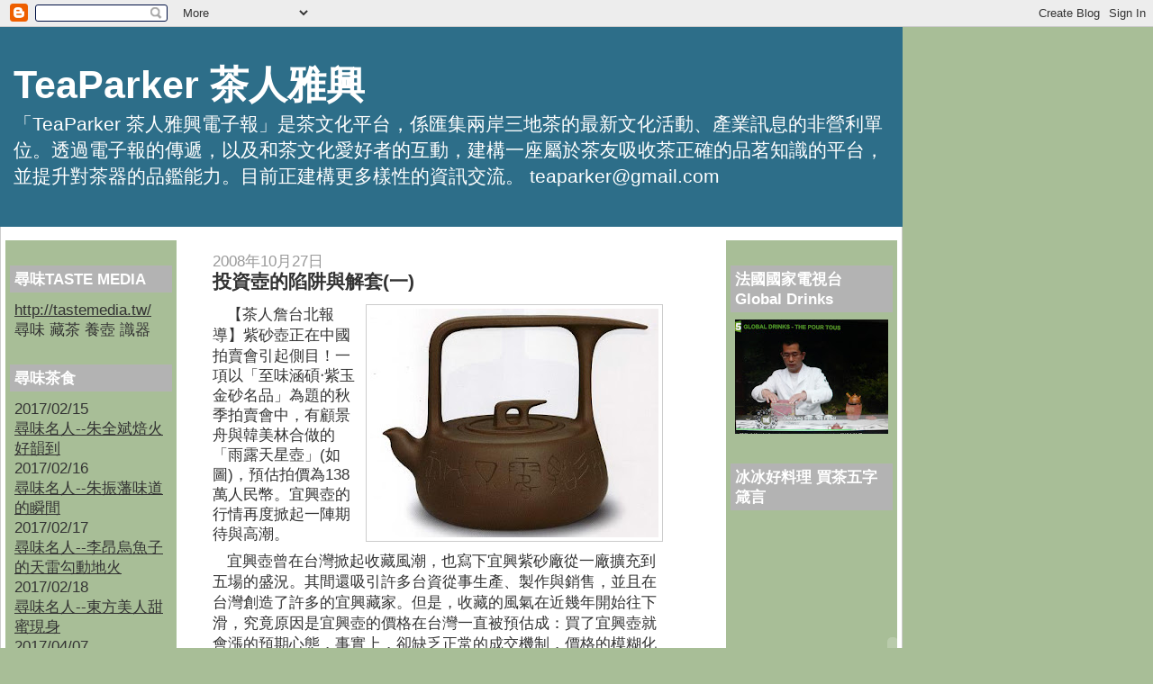

--- FILE ---
content_type: text/html; charset=UTF-8
request_url: http://www.teaparker.com/2008/10/blog-post_26.html
body_size: 41883
content:
<!DOCTYPE html>
<html xmlns='http://www.w3.org/1999/xhtml' xmlns:b='http://www.google.com/2005/gml/b' xmlns:data='http://www.google.com/2005/gml/data' xmlns:expr='http://www.google.com/2005/gml/expr'>
<head>
<link href='https://www.blogger.com/static/v1/widgets/2944754296-widget_css_bundle.css' rel='stylesheet' type='text/css'/>
<meta content='/EtxwEesJA5XpHCpvUBnW/77VOVXHVKDWtcm9YBLuR0=' name='verify-v1'/>
<title>TeaParker 茶人雅興: 投資壺的陷阱與解套(一)</title>
<meta content='text/html; charset=UTF-8' http-equiv='Content-Type'/>
<meta content='blogger' name='generator'/>
<link href='http://www.teaparker.com/favicon.ico' rel='icon' type='image/x-icon'/>
<link href='http://www.teaparker.com/2008/10/blog-post_26.html' rel='canonical'/>
<link rel="alternate" type="application/atom+xml" title="TeaParker 茶人雅興 - Atom" href="http://www.teaparker.com/feeds/posts/default" />
<link rel="alternate" type="application/rss+xml" title="TeaParker 茶人雅興 - RSS" href="http://www.teaparker.com/feeds/posts/default?alt=rss" />
<link rel="service.post" type="application/atom+xml" title="TeaParker 茶人雅興 - Atom" href="https://www.blogger.com/feeds/1424301218859122750/posts/default" />

<link rel="alternate" type="application/atom+xml" title="TeaParker 茶人雅興 - Atom" href="http://www.teaparker.com/feeds/558625207044702945/comments/default" />
<!--Can't find substitution for tag [blog.ieCssRetrofitLinks]-->
<link href='https://blogger.googleusercontent.com/img/b/R29vZ2xl/AVvXsEip4fxqZLlkHp1SYg9FCu9Eimsv6uHsXUrQgthJfV8qn7eSftFr0SzPU69woAgORkV-8NxoyKfzO7GtcijkKdDJnBngx3i-IYaOEw5Lv2f1SKAjM78n9mO8IWCDO6FIKYazv_C7whCaMa88/s320/scan001.jpg' rel='image_src'/>
<meta content='http://www.teaparker.com/2008/10/blog-post_26.html' property='og:url'/>
<meta content='投資壺的陷阱與解套(一)' property='og:title'/>
<meta content='  【茶人詹台北報導】 紫砂壺正在中國拍賣會引起側目！一項以「至味涵碩‧紫玉金砂名品」為題的秋季拍賣會中，有顧景舟與韓美林合做的「雨露天星壺」(如圖)，預估拍價為138萬人民幣。宜興壺的行情再度掀起一陣期待與高潮。 宜興壺曾在台灣掀起收藏風潮，也寫下宜興紫砂廠從一廠擴充到五場的盛...' property='og:description'/>
<meta content='https://blogger.googleusercontent.com/img/b/R29vZ2xl/AVvXsEip4fxqZLlkHp1SYg9FCu9Eimsv6uHsXUrQgthJfV8qn7eSftFr0SzPU69woAgORkV-8NxoyKfzO7GtcijkKdDJnBngx3i-IYaOEw5Lv2f1SKAjM78n9mO8IWCDO6FIKYazv_C7whCaMa88/w1200-h630-p-k-no-nu/scan001.jpg' property='og:image'/>
<style id='page-skin-1' type='text/css'><!--
/*
------------------------------------------------
Blogger Template Style
Name:     Denim
Designer: Darren Delaye
URL:      www.DarrenDelaye.com
Date:     11 Jul 2006
------------------------------------------------
*/
/* Variable definitions
====================
<Variable name="bgColor" description="Page Background Color"
type="color" default="#efefef">
<Variable name="textColor" description="Text Color"
type="color" default="#333333">
<Variable name="linkColor" description="Link Color"
type="color" default="#336699">
<Variable name="headerBgColor" description="Page Header Background Color"
type="color" default="#336699">
<Variable name="headerTextColor" description="Page Header Text Color"
type="color" default="#ffffff">
<Variable name="headerCornersColor" description="Page Header Corners Color"
type="color" default="#528bc5">
<Variable name="mainBgColor" description="Main Background Color"
type="color" default="#ffffff">
<Variable name="borderColor" description="Border Color"
type="color" default="#cccccc">
<Variable name="dateHeaderColor" description="Date Header Color"
type="color" default="#999999">
<Variable name="sidebarTitleBgColor" description="Sidebar Title Background Color"
type="color" default="#ffd595">
<Variable name="sidebarTitleTextColor" description="Sidebar Title Text Color"
type="color" default="#333333">
<Variable name="bodyFont" description="Text Font"
type="font" default="normal normal 100% Verdana, Arial, Sans-serif;">
<Variable name="headerFont" description="Page Header Font"
type="font" default="normal normal 210% Verdana, Arial, Sans-serif;">
*/
body {
background: #a8be97;
margin: 0px auto;
padding: 0px;
font: x-small Verdana, Arial;
text-align: center;
color: #333333;
font-size/* */:/**/small;
font-size: /**/small;
}
a:link {
color: #333333;
}
a:visited {
color: #333333;
}
a img {
border-width: 0px;
}
#outer-wrapper {
font: normal normal 132% Verdana, Arial, Sans-serif;;
width:1000px;
}
/* Header
------------------------------------------------ */
#header-wrapper {
margin:0;
padding: 0;
background-color: #a8be97;
text-align: left;
}
#header {
width: 100%;
margin: 0 auto;
background-color: #2D6E89;
border: 1px solid #2D6E89;
color: #ffffff;
padding: 0;
font: normal normal 248% Verdana, Arial, Sans-serif;;
}
h1.title {
padding-top: 38px;
margin: 0 14px .1em;
line-height: 1.2em;
font-size: 100%;
}
h1.title a {
color: #ffffff;
text-decoration: none;
}
#header .description {
display: block;
margin: 0 14px;
padding: 0 0 40px;
line-height: 1.4em;
font-size: 50%;
}
/* Content
------------------------------------------------ */
.clear {
clear: both;
}
#content-wrapper {
width: 1000px;
margin: 0 auto;
padding: 0 0 15px;
position: relative;
text-align: left;
background-color: #ffffff;
border: 1px solid #cccccc;
border-top: 0;
}
#main-wrapper {
margin-left: 40px;
width: 50%;
float: left;
background-color: #ffffff;
word-wrap: break-word; /* fix for long text breaking sidebar float in IE */
}
#sidebar-wrapper {
margin-right: 5px;
margin-top: 15px;
padding-right: 5px;
padding-left: 5px;
width: 18%;
float: right;
background-color: #a8be97;
word-wrap: break-word; /* fix for long text breaking sidebar float in IE */
}
#newsidebar-wrapper {
margin-top: 15px;
margin-left: 5px;
padding-right: 5px;
padding-left: 5px;
width: 18%;
float: left;
background-color: #a8be97;
word-wrap: break-word; /* fix for long text breaking sidebar float in IE */
}
/* Headings
------------------------------------------------ */
h2, h3 {
margin: 0;
}
/* Posts
------------------------------------------------ */
.date-header {
margin: 1.5em 0 0;
font-weight: normal;
color: #999999;
font-size: 100%;
}
.post {
margin: 0 0 1.5em;
padding-bottom: 1.5em;
}
.post-title {
margin: 0;
padding: 0;
font-size: 125%;
font-weight: bold;
line-height: 1.1em;
}
.post-title a, .post-title a:visited, .post-title strong {
text-decoration: none;
color: #333333;
font-weight: bold;
}
.post div {
margin: 0 0 .75em;
line-height: 1.3em;
}
p.post-footer {
margin: -.25em 0 0;
color: #ffffff;
font-size: 83%;
}
.post-footer .span {
margin-right: .3em;
}
.comment-link {
margin-left: .3em;
}
.post img {
padding: 4px;
border: 1px solid #cccccc;
}
.post blockquote {
margin: 1em 20px;
}
.post blockquote p {
margin: .75em 0;
}
/* Comments
------------------------------------------------ */
#comments h4 {
margin: 1em 0;
color: #999999;
}
#comments h4 strong {
font-size: 110%;
}
#comments-block {
margin: 1em 0 1.5em;
line-height: 1.3em;
}
#comments-block dt {
margin: .5em 0;
}
#comments-block dd {
margin: .25em 0 0;
}
#comments-block dd.comment-footer {
margin: -.25em 0 2em;
line-height: 1.4em;
font-size: 78%;
}
#comments-block dd p {
margin: 0 0 .75em;
}
.deleted-comment {
font-style:italic;
color:gray;
}
.feed-links {
clear: both;
line-height: 2.5em;
}
#blog-pager-newer-link {
float: left;
}
#blog-pager-older-link {
float: right;
}
#blog-pager {
text-align: center;
}
/* Sidebar Content
------------------------------------------------ */
.sidebar h2 {
margin: 1.6em 0 .5em;
padding: 4px 5px;
background-color: #b3b3b3;
font-size: 100%;
color: #ffffff;
}
.sidebar ul {
margin: 0;
padding: 0;
list-style: none;
}
.sidebar li {
margin: 0;
padding: 0 0 .5em 15px;
text-indent: -15px;
line-height: 1.5em;
}
.sidebar {
color: #333333;
line-height:1.3em;
}
.sidebar .widget {
margin-bottom: 1em;
}
.sidebar .widget-content {
margin: 0 5px;
}
/* Profile
------------------------------------------------ */
.profile-img {
float: left;
margin: 0 5px 5px 0;
padding: 4px;
border: 1px solid #cccccc;
}
.profile-data {
margin:0;
text-transform:uppercase;
letter-spacing:.1em;
font-weight: bold;
line-height: 1.6em;
font-size: 78%;
}
.profile-datablock {
margin:.5em 0 .5em;
}
.profile-textblock {
margin: 0.5em 0;
line-height: 1.6em;
}
/* Footer
------------------------------------------------ */
#footer {
clear: both;
text-align: center;
color: #333333;
}
#footer .widget {
margin:.5em;
padding-top: 20px;
font-size: 85%;
line-height: 1.5em;
text-align: left;
}

--></style>
<link href='https://www.blogger.com/dyn-css/authorization.css?targetBlogID=1424301218859122750&amp;zx=7ba99a3d-e5eb-4ded-a58f-370c0de9e176' media='none' onload='if(media!=&#39;all&#39;)media=&#39;all&#39;' rel='stylesheet'/><noscript><link href='https://www.blogger.com/dyn-css/authorization.css?targetBlogID=1424301218859122750&amp;zx=7ba99a3d-e5eb-4ded-a58f-370c0de9e176' rel='stylesheet'/></noscript>
<meta name='google-adsense-platform-account' content='ca-host-pub-1556223355139109'/>
<meta name='google-adsense-platform-domain' content='blogspot.com'/>

</head>
<body>
<div class='navbar section' id='navbar'><div class='widget Navbar' data-version='1' id='Navbar1'><script type="text/javascript">
    function setAttributeOnload(object, attribute, val) {
      if(window.addEventListener) {
        window.addEventListener('load',
          function(){ object[attribute] = val; }, false);
      } else {
        window.attachEvent('onload', function(){ object[attribute] = val; });
      }
    }
  </script>
<div id="navbar-iframe-container"></div>
<script type="text/javascript" src="https://apis.google.com/js/platform.js"></script>
<script type="text/javascript">
      gapi.load("gapi.iframes:gapi.iframes.style.bubble", function() {
        if (gapi.iframes && gapi.iframes.getContext) {
          gapi.iframes.getContext().openChild({
              url: 'https://www.blogger.com/navbar/1424301218859122750?po\x3d558625207044702945\x26origin\x3dhttp://www.teaparker.com',
              where: document.getElementById("navbar-iframe-container"),
              id: "navbar-iframe"
          });
        }
      });
    </script><script type="text/javascript">
(function() {
var script = document.createElement('script');
script.type = 'text/javascript';
script.src = '//pagead2.googlesyndication.com/pagead/js/google_top_exp.js';
var head = document.getElementsByTagName('head')[0];
if (head) {
head.appendChild(script);
}})();
</script>
</div></div>
<div id='outer-wrapper'><div id='wrap2'>
<!-- skip links for text browsers -->
<span id='skiplinks' style='display:none;'>
<a href='#main'>skip to main </a> |
      <a href='#sidebar'>skip to sidebar</a>
</span>
<div id='header-wrapper'>
<div class='header section' id='header'><div class='widget Header' data-version='1' id='Header1'>
<div id='header-inner'>
<div class='titlewrapper'>
<h1 class='title'>
<a href='http://www.teaparker.com/'>
TeaParker 茶人雅興
</a>
</h1>
</div>
<div class='descriptionwrapper'>
<p class='description'><span>&#12300;TeaParker 茶人雅興電子報&#12301;是茶文化平台&#65292;係匯集兩岸三地茶的最新文化活動&#12289;產業訊息的非營利單位&#12290;透過電子報的傳遞&#65292;以及和茶文化愛好者的互動&#65292;建構一座屬於茶友吸收茶正確的品茗知識的平台&#65292;並提升對茶器的品鑑能力&#12290;目前正建構更多樣性的資訊交流&#12290;
teaparker@gmail.com</span></p>
</div>
</div>
</div></div>
</div>
<div id='content-wrapper'>
<div id='newsidebar-wrapper'>
<div class='sidebar section' id='newsidebar'><div class='widget HTML' data-version='1' id='HTML11'>
<h2 class='title'>尋味TASTE MEDIA</h2>
<div class='widget-content'>
<a href="http://tastemedia.tw/"></a>
<a href="http://tastemedia.tw/">http://tastemedia.tw/</a>
尋味 藏茶 養壺 識器
</div>
<div class='clear'></div>
</div><div class='widget Text' data-version='1' id='Text5'>
<h2 class='title'>尋味茶食</h2>
<div class='widget-content'>
2017/02/15<br/><a href="http://www.teaparker.com/2017/02/blog-post_89.html">尋味名人--朱全斌焙火好韻到</a><br/>2017/02/16<br/><a href="http://www.teaparker.com/2017/02/blog-post_76.html">尋味名人--朱振藩味道的瞬間</a><br/>2017/02/17<br/><a href="http://www.teaparker.com/2017/02/blog-post_18.html">尋味名人--李昂烏魚子的天雷勾動地火</a><br/>2017/02/18<br/><a href="http://www.teaparker.com/2017/02/blog-post_37.html">尋味名人--東方美人甜蜜現身</a><br/>2017/04/07<br/><a href="http://tastemedia.tw/2017/04/07/%e6%96%87%e8%8f%af%e6%9d%b1%e6%96%b9%e7%9a%84%e8%8c%b6%e5%ae%b4/">文華東方的茶宴</a><br/>2017/04/08<br/><a href="https://1424301218859122750_9cde6b64a9d3d00ea9c629a77fa4e0c32598132b.blogspot.com/b/post-preview?token=nPJaDV0BAAA.TzzToanoCoM2ray8093nl4z-ksw5TLplO8l0dVyJLRDiv1u4j8WfAMWKSOOsKSZwf7SKjDNMvJfs2qslzDZNHQ.YAKxmURoapWhMoSTsxqh4w&amp;postId=6052616472575810207&amp;type=POST">茶宴的前奏曲</a><br/>2017/06/03<br/><a href="http://tastemedia.tw/2017/06/03/%e8%b7%9f%e8%91%97%e6%b1%a0%e5%ae%97%e6%86%b2%e5%90%83%e7%be%8e%e9%a3%9f-%e7%83%b9%e8%aa%bf%e5%85%a5%e5%8f%a3%e7%9a%84%e4%ba%8c%e5%85%83/">跟著池宗憲吃美食--烹調入口的二元</a><br/>2017/06/04<br/><a href="http://tastemedia.tw/2017/06/04/%e7%be%8e%e9%a3%9f%e7%b4%b0%e7%af%80%e5%8b%be%e5%8b%92%e5%a4%a9%e4%bd%bf%e6%83%b3%e6%9c%9b/">跟著池宗憲吃美食--</a>美食細節勾勒天使想望<br/>2017/06/04<br/><a href="https://1424301218859122750_9cde6b64a9d3d00ea9c629a77fa4e0c32598132b.blogspot.com/b/post-preview?token=Yy5MDV0BAAA.TzzToanoCoM2ray8093nl4z-ksw5TLplO8l0dVyJLRCjMf77on-dtoy59wQi3A6OFXQfI4fg9AdSJeONtez-qg._2A9zxp1tHpbYAwpQ3j4Vg&amp;postId=906321789496146559&amp;type=POST">跟著池宗憲吃美食--盤飧中的魔幻與四溢</a><br/>2017/06/05<br/><a href="https://1424301218859122750_9cde6b64a9d3d00ea9c629a77fa4e0c32598132b.blogspot.com/b/post-preview?token=1eRODV0BAAA.TzzToanoCoM2ray8093nl4z-ksw5TLplO8l0dVyJLRAu66PwiKTU21270Mk1_gHP1YyRaZL6TO4lWPPGQ4uZvA.AoTaXqdOKzMkerHR9TdO_w&amp;postId=7150351738157467378&amp;type=POST">跟著池宗憲吃美食&#8212;食出細緻與記憶</a><br/><br/>
</div>
<div class='clear'></div>
</div><div class='widget HTML' data-version='1' id='HTML3'>
<h2 class='title'>藝術收藏與設計專欄</h2>
<div class='widget-content'>
2016/7月號 藏綠金&#8212;烏龍茶兩岸紅不讓
2016/8月號 包裝紙的迷思
2016/9月號 青瓷杯 舞動發色 爭藏風湧
2016/10月號 茶葉金融大串聯 普洱藏瘋雲再起
2016/11月號 宜興壺和黑釉盞再生縁
2016/12月號 藏茶必勝 選器識茶雙修
2017/1月號 藏茶新竉武夷茶驗明正身
2017/2月號 2500萬日圓供御茶盞大暴走
2017/3月號 日治時期臺茶本尊和分身
2017/4月號 藏德化杯品武夷絕代雙驕
2017/5月號 古樹普洱藏茶生金
2017/6月號 茶道具的追趕跑跳
2017/7月號 收藏之外陳年韻味&#8212;時光物質能量
</div>
<div class='clear'></div>
</div><div class='widget Text' data-version='1' id='Text3'>
<h2 class='title'>茗人藝事</h2>
<div class='widget-content'>
<div><div style="font-weight: normal;" face='"'><strong><span   =""="" style="font-family:新細明體;color:#333333;"></span></strong> </div><div style="font-weight: normal;" face='"'><span style="font-weight: bold;font-family:新細明體;color:#333333;">06/19/2017</span></div><div style="font-weight: normal;" face='"'> <a href="http://tastemedia.tw/2017/06/19/%E8%98%8B%E6%9E%9C%E6%97%A5%E5%A0%B1%E5%B0%88%E8%A8%AA%E6%B1%A0%E5%AE%97%E6%86%B2%EF%BC%9A-%E9%99%B3%E8%8C%B6%E8%80%81%E9%85%92%E7%9A%84%E6%99%82%E9%96%93%E8%83%BD%E9%87%8F/">2017蘋果日報專訪池宗憲陳茶老酒時間能量</a></div><div style="font-weight: normal;" face='"'><span style="font-weight: bold;font-family:新細明體;color:#333333;"><div style="font-weight: normal;" face='"'><span style="font-weight: bold;font-family:新細明體;color:#333333;">04/25/2017</span></div><div style="font-weight: normal;" face='"'><a href="http://tastemedia.tw/2017/04/25/%e6%9d%af%e5%ad%90%e5%93%81%e8%8c%b6%e9%82%84%e8%83%bd%e8%aa%aa%e4%bb%80%e9%ba%bc%ef%bc%9f%e8%8c%b6%e6%96%87%e5%8c%96%e4%bb%a5%e3%80%8c%e6%9d%af%e3%80%8d%e8%8c%b6%e5%a5%8f%e9%b3%b4%e6%9b%b2%e9%a6%96/">美國賓州大學演講--杯子品茶還能說什麼?</a></div><div style="font-weight: normal;" face='"'><span style="font-weight: bold;font-family:新細明體;color:#333333;">04/23/2017</span></div><div style="font-weight: normal;" face='"'><a href="http://tastemedia.tw/2017/04/23/%e5%85%a8%e7%be%8e%e7%ac%ac%e4%b8%80%e5%80%8b%e4%bb%a5%e6%b1%a0%e5%ae%97%e6%86%b2%e5%91%bd%e5%90%8d%e4%b9%8b%e5%a4%a7%e5%ad%b8%e8%8c%b6%e9%a4%a8%e8%aa%95%e7%94%9f%ef%bc%81/">全美第一個以池宗憲命名之大學茶館誕生&#65281;</a></div><div style="font-weight: normal;" face='"'><span style="font-weight: bold;font-family:新細明體;color:#333333;">03/12/2017</span></div><div style="font-weight: normal;" face='"'><a href="https://1424301218859122750_9cde6b64a9d3d00ea9c629a77fa4e0c32598132b.blogspot.com/b/post-preview?token=QcBdDV0BAAA.TzzToanoCoM2ray8093nl4z-ksw5TLplO8l0dVyJLRCem1pnwXqp7DZm9ef6XU0YuBVtMUZ2nk37kX21nce9-A.YYMGldohA4wYMzYRs_MzOw&amp;postId=7795292912654129829&amp;type=POST">陽明扶輪社40週年的特別活動</a></div><div style="font-weight: normal;" face='"'><span style="font-weight: bold;font-family:新細明體;color:#333333;">03/09/2017</span></div><div style="font-weight: normal;" face='"'><a href="http://tastemedia.tw/2017/03/09/6672/">News98&#12304;世界一把抓&#12305;訪問專業茶人&amp;&#12298;茶人雅興&#12299;電子報總編輯池宗憲談探尋茶文明</a></div><div style="font-weight: normal;" face='"'><span style="font-weight: bold;font-family:新細明體;color:#333333;"><a href="http://tastemedia.tw/2017/03/06/%e3%80%8e%e4%b8%96%e7%95%8c%e4%b8%80%e6%8a%8a%e6%8a%93%e3%80%8f%e9%84%ad%e9%ba%97%e6%96%87%e5%b0%88%e8%a8%aa%e6%b1%a0%e5%ae%97%e6%86%b2/">03/06/2017</a></span></div><div style="font-weight: normal;" face='"'><strong><span   =""="" style="font-family:新細明體;color:#333333;"><a href="http://tastemedia.tw/2017/03/06/%e3%80%8e%e4%b8%96%e7%95%8c%e4%b8%80%e6%8a%8a%e6%8a%93%e3%80%8f%e9%84%ad%e9%ba%97%e6%96%87%e5%b0%88%e8%a8%aa%e6%b1%a0%e5%ae%97%e6%86%b2/">&#12302;世界一把抓&#12303;鄭麗文專訪池宗憲&#65306;台灣陳年茶的美麗與哀愁</a></span></strong></div></span><div style="font-weight: normal;" face='"'>02/11/2016</div><div style="font-weight: normal;" face='"'><a href="https://1424301218859122750_9cde6b64a9d3d00ea9c629a77fa4e0c32598132b.blogspot.com/b/post-preview?token=-j1iEl0BAAA.TzzToanoCoM2ray8093nl4z-ksw5TLplO8l0dVyJLRCKAhngfEs4XXuZ2ht0IM8MXFpzlP1le5CXWLDuoOSf-w.YImo35FhPKrDR7bgyhr8ag&amp;postId=6141090194229630858&amp;type=POST">國立雲林科技大學文化資產維護系邀請池宗憲主講&#12300;茶席的文化對話&#12301;</a></div><div style="font-weight: normal;" face='"'>09/05/2016</div><div style="font-weight: normal;" face='"'>&#12298;非凡電視&#8212;趨勢進化論&#12299;專訪池宗憲分析&#12300;普洱茶跟金融系的連結&#12301;</div><div style="font-weight: normal;" face='"'>08/30/2016</div><div style="font-weight: normal;" face='"'><a href="https://1424301218859122750_9cde6b64a9d3d00ea9c629a77fa4e0c32598132b.blogspot.com/b/post-preview?token=c7tgEl0BAAA.TzzToanoCoM2ray8093nl4z-ksw5TLplO8l0dVyJLRD4STG3MkyJgbB2WPjO5YKGfs_GuYB_UAKkLLrR21EhRQ.rNqX3rSqxSbCSKgm1HL2KA&amp;postId=4101847104872795038&amp;type=POST">台大實驗林區請池宗憲於竹山做&#12300;台灣生態有機茶的願景&#12301;專題演講</a></div><div style="font-weight: normal;" face='"'>07/29/2016</div><div style="font-weight: normal;" face='"'>飛碟NEW98電台&#12300;許心怡&#8212;愛吃愛生活&#12301;專訪池宗憲談茶風聲</div><div style="font-weight: normal;" face='"'>06/29/2016</div><div style="font-weight: normal;" face='"'>國民大會--藏茶生金</div><div style="font-weight: normal;" face='"'>06/24/2016</div><div style="font-weight: normal;" face='"'><a href="https://1424301218859122750_9cde6b64a9d3d00ea9c629a77fa4e0c32598132b.blogspot.com/b/post-preview?token=LiJpDV0BAAA.TzzToanoCoM2ray8093nl4z-ksw5TLplO8l0dVyJLRCRm_VqZEQbdzdMID7P1Yhoux6tEHSAs4GEdmkNyzs7Aw.8uj1KSh0JNaL9UHZN1ybhg&amp;postId=1509071869199689206&amp;type=POST">&#12298;漫游的餐桌&#12299;飲食文學</a></div><div style="font-weight: normal;" face='"'>06/17/2016</div><div style="font-weight: normal;" face='"'>擔任香港茶具文物館&#12300;陶瓷茶具創作展覽2016&#12301;活動評審</div><div style="font-weight: normal;" face='"'>22/05/2016</div><div style="font-weight: normal;" face='"'><a href="https://1424301218859122750_9cde6b64a9d3d00ea9c629a77fa4e0c32598132b.blogspot.com/b/post-preview?token=4f5WEl0BAAA.TzzToanoCoM2ray8093nl4z-ksw5TLplO8l0dVyJLRCCv9TsB5xLzE8aJ3RJ5RrpOa9qF75YraTU2y0IzxTnAg.DjzxnDf3uCgYDCd4ogfWoQ&amp;postId=8478034300914854911&amp;type=POST">池宗憲&#12298;第一屆髹漆與歷代茶器典藏&#12299;在福州</a></div><div style="font-weight: normal;" face='"'>30/04/2016</div><div style="font-weight: normal;" face='"'>國立台北大學中文系邀請池宗憲進行&#12300;&#12298;全台詩&#12299;的茶滋&#12301;專題演講</div> </div><div style="font-weight: normal;" face='"'><span style="font-weight: bold;font-family:新細明體;color:#333333;">&#65294;01/11/2016</span></div><div style="font-weight: normal;" face='"'><span style="font-weight: bold;font-family:新細明體;color:#333333;"><a href="http://www.teaparker.com/2016/01/20161.html">2016茶葉茶器收藏趨勢1&#65306;銀器掇香&#65294;收真藏精</a></span></div><div style="font-weight: normal;" face='"'><span style="font-weight: bold;font-family:新細明體;color:#333333;">&#65294;01/08/2016</span></div><div style='font-family: ";";'><a href="http://www.teaparker.com/2016/01/13.html"><span  =""="" style="color:#333333;"><b>茶香雅集</b></span><b style="color: rgb(51, 51, 51); font-size: 100%;">&#65294;</b><b style="color: rgb(51, 51, 51); font-size: 100%;">名人收藏13&#65306;曾心郁&#65294;茶花風雅頌</b></a></div><div style="font-weight: normal;" face='"'><span style="font-weight: bold;font-family:新細明體;color:#333333;">12/04/2015</span></div><div style="font-weight: normal;" face='"'><span style="font-weight: bold;font-family:新細明體;color:#333333;"><a href="http://www.teaparker.com/2015/12/20159.html">茶葉與茶器收藏趨勢9&#65306;台灣陳年烏龍茶&#65292;蓄勢待發</a></span></div><div style="font-weight: normal;" face='"'><span style="font-weight: bold;font-family:新細明體;color:#333333;"><br/></span></div><div style="font-weight: normal;" face='"'><span style="font-weight: bold;font-family:新細明體;color:#333333;">&#65294;12/03/2015</span></div><div style="font-weight: normal;" face='"'><span style="font-weight: bold;font-family:新細明體;color:#333333;"><a href="http://www.teaparker.com/2015/12/12.html">茶香雅集&#65294;名人收藏12&#65306;陳柏年&#65294;醫術與藝術交織人生</a></span></div><div style="font-weight: normal;" face='"'><span style="font-weight: bold;font-family:新細明體;color:#333333;"><br/></span></div><div style="font-weight: normal;" face='"'><span style="font-weight: bold;font-family:新細明體;color:#333333;">&#65294;11/29/2015</span></div><div style="font-weight: normal;" face='"'><span   =""="" style="font-family:新細明體;color:#333333;"><b><a href="http://www.teaparker.com/2015/11/tvbs.html">TVBS&#65306;普洱茶&#65292;身價勝黃金</a></b></span></div><div style="font-weight: normal;" face='"'><span style="font-weight: bold;font-family:新細明體;color:#333333;"><br/></span></div><div style="font-weight: normal;" face='"'><span style="font-weight: bold;font-family:新細明體;color:#333333;">&#65294;11/10/2015</span></div><div style="font-weight: normal;" face='"'><span style="font-weight: bold;font-family:新細明體;color:#333333;"><a href="http://www.teaparker.com/2015/11/11.html">茶香雅集&#65294;名人收藏11&#65306;李景暘藏珍&#65292;尋找下一個李梅樹</a></span></div><div style="font-weight: normal;" face='"'><span style="font-weight: bold;font-family:新細明體;color:#333333;"><br/></span></div><div style="font-weight: normal;" face='"'><span style="font-weight: bold;font-family:新細明體;color:#333333;">&#65294;11/05/2015</span></div><div style="font-weight: normal;" face='"'><span style="font-weight: bold;font-family:新細明體;color:#333333;"><a href="http://www.teaparker.com/2015/11/20158.html">2015茶葉與茶器收藏分析8&#65306;復刻版生鐵壺當紅</a></span></div><div style="font-weight: normal;" face='"'><span style="font-weight: bold;font-family:新細明體;color:#333333;"><br/></span></div><div style="font-weight: normal;" face='"'><span style="font-weight: bold;font-family:新細明體;color:#333333;">&#65294;10/25/2015</span></div><div style="font-family: Georgia, serif; font-weight: normal;"><a href="http://www.teaparker.com/2015/10/blog-post_25.html"><span  =""="" style="color:#333333;"><b>臺北</b></span><b style="color: rgb(51, 51, 51); font-size: 100%;">&#65294;</b><b style="color: rgb(51, 51, 51); font-size: 100%;">尋味&#65294;茶</b></a></div><div style="font-weight: normal;" face='"'><span style="font-weight: bold;font-family:新細明體;color:#333333;"><br/></span></div><div style="font-weight: normal;" face='"'><span style="font-weight: bold;font-family:新細明體;color:#333333;">&#65294;10/12/2015</span></div><div style="font-weight: normal;" face='"'><span  =""="" style="color:#333333;"><b><a href="http://www.teaparker.com/2015/10/blog-post_23.html">2015茶葉茶器收藏趨勢6&#65306;唐物四寶&#65294;一線曙光</a></b></span></div><div style="font-weight: normal;" face='"'><span style="font-weight: bold;font-family:新細明體;color:#333333;"><br/></span></div><div style="font-weight: normal;" face='"'><span style="font-weight: bold;font-family:新細明體;color:#333333;">&#65294;10/11/2015</span></div><div style="font-weight: normal;" face='"'><span style="font-weight: bold;font-family:新細明體;color:#333333;"><a href="http://www.teaparker.com/2015/10/10.html">茶香雅集&#65294;名人收藏10&#65306;劉秀美的藏愛人生</a></span></div><div style="font-weight: normal;" face='"'><br/></div><div style="font-weight: normal;" face='"'><div face='"'><span style="font-weight: bold;font-family:新細明體;color:#333333;">&#65294;10/06/2015</span></div><div><span style="font-weight: bold;font-family:新細明體;color:#333333;"><a href="http://www.teaparker.com/2015/10/blog-post.html">三峽百年茶香&#65306;心湖文學會</a></span></div></div><div style="font-weight: normal;" face='"'><span style="font-weight: bold;font-family:新細明體;color:#333333;"><br/></span></div><div style="font-weight: normal;" face='"'><span style="font-weight: bold;font-family:新細明體;color:#333333;">&#65294;09/13/2015</span></div><div style="font-weight: normal;" face='"'><span   =""="" style="font-family:新細明體;color:#333333;"><a href="http://www.teaparker.com/2015/09/blog-post_13.html"><b>自由時報&#65306;金萱&#65292;原味尚好</b></a></span></div><div style="font-weight: normal;" face='"'><span style="font-weight: bold;font-family:新細明體;color:#333333;"><br/></span></div><div style="font-weight: normal;" face='"'><span style="font-weight: bold;font-family:新細明體;color:#333333;">&#65294;09/06/2015</span></div><div style="font-weight: normal;" face='"'><span style="font-weight: bold;font-family:新細明體;color:#333333;"><a href="http://www.teaparker.com/2015/09/20156.html">2015茶葉茶器收藏趨勢6&#65306;台灣茶器&#65292;中國新歡</a></span></div><div style="font-weight: normal;" face='"'><span style="font-weight: bold;font-family:新細明體;color:#333333;"><br/></span></div><div style="font-weight: normal;" face='"'><span style="font-weight: bold;font-family:新細明體;color:#333333;">&#65294;09/03/2015</span></div><div style="font-weight: normal;" face='"'><span   =""="" style="font-family:新細明體;color:#333333;"><div face="Georgia, serif"><a href="http://www.teaparker.com/2015/09/9.html"><b>茶香雅集&#65294;名人收藏9&#65306;宋哲三&#65294;藏壺藏心</b></a></div></span></div><div style="font-weight: normal;" face='"'><span style="font-weight: bold;font-family:新細明體;color:#333333;"><br/></span></div><div style="font-weight: normal;" face='"'><span style="font-weight: bold;font-family:新細明體;color:#333333;">&#65294;08/30/2015</span></div><div style="font-weight: normal;" face='"'><span style="font-weight: bold;font-family:新細明體;color:#333333;"><a href="http://www.teaparker.com/2015/08/blog-post_30.html">自由時報&#65306;&#12300;包種&#12301;茶的總統學</a></span></div><div style="font-weight: normal;" face='"'><span style="font-weight: bold;font-family:新細明體;color:#333333;"><br/></span></div><div style="font-weight: normal;" face='"'><span style="font-weight: bold;font-family:新細明體;color:#333333;">&#65294;08/17/2015</span></div><div style="font-weight: normal;" face='"'><span style="font-weight: bold;font-family:新細明體;color:#333333;"><a href="http://www.teaparker.com/2015/08/catena-zapatax.html">高山酒X茶 跨界品飲</a></span></div><div style="font-weight: normal;" face='"'><span style="font-weight: bold;font-family:新細明體;color:#333333;"><br/></span></div><div style="font-weight: normal;" face='"'><span style="font-weight: bold;font-family:新細明體;color:#333333;">&#65294;08/12/2015</span></div><div style="font-weight: normal;" face='"'><span style="font-weight: bold;font-family:新細明體;color:#333333;"><a href="http://www.teaparker.com/2015/08/blog-post_12.html">台北市華朋扶輪社&#65306;買茶教戰手冊</a></span></div><div style="font-weight: normal;" face='"'><span style="font-weight: bold;font-family:新細明體;color:#333333;"><br/></span></div><div style="font-weight: normal;" face='"'><span style="font-weight: bold;font-family:新細明體;color:#333333;">&#65294;08/04/2015</span></div><div style="font-weight: normal;" face='"'><span   =""="" style="font-family:新細明體;color:#333333;"><div face="Georgia, serif"><a href="http://www.teaparker.com/2015/08/20155.html"><b>2015茶葉茶器收藏趨勢分析5&#65306;拍賣壺&#65292;誰掛保證&#65311;</b></a></div></span></div><div style="font-weight: normal;" face='"'><span style="font-weight: bold;font-family:新細明體;color:#333333;"><br/></span></div><div style="font-weight: normal;" face='"'><span style="font-weight: bold;font-family:新細明體;color:#333333;">&#65294;08/03/2015</span></div><div style="font-weight: normal;" face='"'><a href="http://www.teaparker.com/2015/08/8.html"><span style="font-weight: bold;font-family:新細明體;color:#333333;">茶香雅集&#65294;名人收藏8&#65306;珍犀茗緣</span><span style="font-weight: bold;font-size:100%;color:#333333;">&#65294;異采紛陳</span></a></div><div style="font-weight: normal;" face='"'><span style="font-weight: bold;font-family:新細明體;color:#333333;"><br/></span></div><div style="font-weight: normal;" face='"'><span style="font-weight: bold;font-family:新細明體;color:#333333;">&#65294;08/02/2015</span></div><div style="font-weight: normal;" face='"'><span style="font-weight: bold;font-family:新細明體;color:#333333;"><a href="http://www.teaparker.com/2015/08/blog-post.html">聯合文學&#65306;三峽百年茶香</a></span></div><div style="font-weight: normal;" face='"'><span style="font-weight: bold;font-family:新細明體;color:#333333;"><br/></span></div><div style="font-weight: normal;" face='"'><span style="font-weight: bold;font-family:新細明體;color:#333333;">&#65294;07/28/2015</span></div><div style="font-weight: normal;" face='"'><span style="font-weight: bold;font-family:新細明體;color:#333333;"><a href="http://www.teaparker.com/2015/07/57_28.html">夢想街57號&#65306;側把壺的前世今生</a></span></div><div style="font-weight: normal;" face='"'><span style="font-weight: bold;font-family:新細明體;color:#333333;"><br/></span></div><div style="font-weight: normal;" face='"'><span style="font-weight: bold;font-family:新細明體;color:#333333;">&#65294;07/20/2015</span></div><div style="font-weight: normal;" face='"'><span style="font-weight: bold;font-family:新細明體;color:#333333;"><a href="http://www.teaparker.com/2015/07/57_21.html">夢想街57號&#65306;竹雕&#65292;茶寵</a></span></div><div style="font-weight: normal;" face='"'><span style="font-weight: bold;font-family:新細明體;color:#333333;"><br/></span></div><div style="font-weight: normal;" face='"'><span style="font-weight: bold;font-family:新細明體;color:#333333;">&#65294;07/07/2015</span></div><div style="font-weight: normal;" face='"'><span style="font-weight: bold;font-family:新細明體;color:#333333;"><a href="http://www.teaparker.com/2015/07/57_7.html">夢想街57號&#65306;體察細節&#65294;玩物養志</a></span></div><div style="font-weight: normal;" face='"'><span style="font-weight: bold;font-family:新細明體;color:#333333;"><br/></span></div><div style="font-weight: normal;" face='"'><span style="font-weight: bold;font-family:新細明體;color:#333333;">&#65294;07/02/2015</span></div><div style="font-weight: normal;" face='"'><a href="http://www.teaparker.com/2015/07/7.html"><span style="font-weight: bold;font-family:新細明體;color:#333333;">茶香雅集&#65294;名人收藏7&#65306;林健練</span><span style="font-weight: bold;font-size:100%;color:#333333;">&#65294;百年時光拼圖</span></a></div><div style="font-weight: normal;" face='"'><span style="font-weight: bold;font-family:新細明體;color:#333333;"><br/></span></div><div style="font-weight: normal;" face='"'><span style="font-weight: bold;font-family:新細明體;color:#333333;">&#65294;06/08/2015</span></div><div style="font-weight: normal;" face='"'><span style="font-weight: bold;font-family:新細明體;color:#333333;"><a href="http://www.teaparker.com/2015/06/rich.html">RICH達人&#65306;建立品茗自主性 優游茶世界</a></span></div><div style="font-weight: normal;" face='"'><span style="font-weight: bold;font-family:新細明體;color:#333333;"><br/></span></div><div style="font-weight: normal;" face='"'><span style="font-weight: bold;font-family:新細明體;color:#333333;">&#65294;06/04/2015</span></div><div style="font-weight: normal;" face='"'><span style="font-weight: bold;font-family:新細明體;color:#333333;"><a href="http://www.teaparker.com/2015/06/20153.html">2015茶與茶器收藏趨勢分析3&#65306;銀器掇香&#65294;馳騁拍場</a></span></div><div style="font-weight: normal;" face='"'><span style="font-weight: bold;font-family:新細明體;color:#333333;"><br/></span></div><div style="font-weight: normal;" face='"'><span style="font-weight: bold;font-family:新細明體;color:#333333;">&#65294;06/02/2015</span></div><div style="font-weight: normal;" face='"'><a href="http://www.teaparker.com/2015/06/6.html"><span style="font-weight: bold;font-family:新細明體;color:#333333;">茶香雅集</span><span style="font-weight: bold;font-size:100%;color:#333333;">&#65294;名人收藏6&#65306;王秀杞探索石之人文意興</span></a></div><div style="font-weight: normal;" face='"'><span style="font-weight: bold;font-family:新細明體;color:#333333;"><br/></span></div><div style="font-weight: normal;" face='"'><span style="font-weight: bold;font-family:新細明體;color:#333333;">&#65294;05/25/2015</span></div><div style="font-weight: normal;" face='"'><span  =""="" style="color:#333333;"><b><a href="http://www.teaparker.com/2015/05/57_25.html">夢想街57號&#65306;三鑲壺的人文覺畫</a></b></span></div><div style="font-weight: normal;" face='"'><span style="font-weight: bold;font-family:新細明體;color:#333333;"><br/></span></div><div style="font-weight: normal;" face='"'><span style="font-weight: bold;font-family:新細明體;color:#333333;">&#65294;05/17/2015</span></div><div style="font-weight: normal;" face='"'><span style="font-weight: bold;font-family:新細明體;color:#333333;"><a href="http://www.teaparker.com/2015/05/51857.html">夢想街57號&#65306;&#12300;水平壺&#12301;大解密</a></span></div><div style="font-weight: normal;" face='"'><span style="font-weight: bold;font-family:新細明體;color:#333333;"><br/></span></div><div style="font-weight: normal;" face='"'><span style="font-weight: bold;font-family:新細明體;color:#333333;">&#65294;05/06/2015</span></div><div style="font-weight: normal;" face='"'><span style="font-weight: bold;font-family:新細明體;color:#333333;"><a href="http://www.teaparker.com/2015/05/5.html">茶香雅集&#65294;名人收藏5&#65306;王南雄&#65294;藏珍入畫</a></span></div><div style="font-weight: normal;" face='"'><span style="font-weight: bold;font-family:新細明體;color:#333333;"><br/></span></div><div style="font-weight: normal;" face='"'><span style="font-weight: bold;font-family:新細明體;color:#333333;">&#65294;05/05/2015</span></div><div style="font-weight: normal;" face='"'><span style="font-weight: bold;font-family:新細明體;color:#333333;"><a href="http://www.teaparker.com/2015/05/blog-post_6.html"><span  =""="" style="font-size:100%;">&#12298;賓大宜興茗壺賞&#12299;</span>嗅覺體感大考驗</a></span></div><div style="font-weight: normal;" face='"'><span style="font-weight: bold;font-family:新細明體;color:#333333;"><br/></span></div><div style="font-weight: normal;" face='"'><span style="font-weight: bold;font-family:新細明體;color:#333333;">&#65294;05/04/2015</span></div><div style="font-weight: normal;" face='"'><a href="http://www.teaparker.com/2015/05/blog-post.html"><span  =""="" style="font-size:100%;">&#12298;賓大宜興茗壺賞&#12299;</span><span  =""="" style="color:#333333;"><b>選壺用心</b></span></a></div><div style="font-weight: normal;" face='"'><span style="font-weight: bold;font-family:新細明體;color:#333333;"><br/></span></div><div style="font-weight: normal;" face='"'><span style="font-weight: bold;font-family:新細明體;color:#333333;">&#65294;04/30/2015</span></div><div style="font-weight: normal;" face='"'><span style="font-weight: bold;font-family:新細明體;color:#333333;"><b style="font-weight: normal;"><a href="http://www.teaparker.com/2015/04/blog-post_61.html">&#12298;賓大宜興茗壺賞&#12299;持壺&#65292;有一套</a></b></span></div><div style="font-weight: normal;" face='"'><span style="font-weight: bold;font-family:新細明體;color:#333333;"><br/></span></div><div style="font-weight: normal;" face='"'><span style="font-weight: bold;font-family:新細明體;color:#333333;">&#65294;04/29/2015</span></div><div style="font-weight: normal;" face='"'><a href="http://www.teaparker.com/2015/04/blog-post_29.html"><b>&#12298;賓大宜興茗壺賞&#12299;畫壺&#65292;有模有樣</b></a></div><div style="font-weight: normal;" face='"'><span style="font-weight: bold;font-family:新細明體;color:#333333;"><br/></span></div><div style="font-weight: normal;" face='"'><span style="font-weight: bold;font-family:新細明體;color:#333333;">&#65294;04/28/2015</span></div><div style="font-weight: normal;" face='"'><span style="font-weight: bold;font-family:新細明體;color:#333333;"><b style="color: black;"><a href="http://www.teaparker.com/2015/04/blog-post_73.html">&#12298;賓大宜興茗壺賞&#12299;買壺增茶質</a></b></span></div><div style="font-weight: normal;" face='"'><span style="font-weight: bold;font-family:新細明體;color:#333333;"><br/></span></div><div style="font-weight: normal;" face='"'><span style="font-weight: bold;font-family:新細明體;color:#333333;">&#65294;04/27/2015</span></div><div style="font-weight: normal;" face='"'><span style="font-weight: bold;font-family:新細明體;color:#333333;"><b style="color: black;"><a href="http://www.teaparker.com/2015/04/blog-post_28.html">&#12298;賓大宜興茗壺賞&#12299;清宮紫砂見真章</a></b></span></div><div style="font-weight: normal;" face='"'><span style="font-weight: bold;font-family:新細明體;color:#333333;"><br/></span></div><div style="font-weight: normal;" face='"'><span style="font-weight: bold;font-family:新細明體;color:#333333;">&#65294;04/26/2015</span></div><div style="font-weight: normal;" face='"'><b><a href="http://www.teaparker.com/2015/04/blog-post_26.html">&#12298;賓大宜興茗壺賞&#12299;博物館藏紫玉金砂</a></b></div><div style="font-weight: normal;" face='"'><span style="font-weight: bold;font-family:新細明體;color:#333333;"><br/></span></div><div style="font-weight: normal;" face='"'><span style="font-weight: bold;font-family:新細明體;color:#333333;">&#65294;04/25/2015</span></div><div style="font-weight: normal;" face='"'><span style="font-weight: bold;font-family:新細明體;color:#333333;"><a href="http://www.teaparker.com/2015/04/blog-post_25.html">&#12298;賓大宜興茗壺賞&#12299;選好土&#65292;泡好茶</a></span></div><div style="font-weight: normal;" face='"'><span style="font-weight: bold;font-family:新細明體;color:#333333;"><br/></span></div><div style="font-weight: normal;" face='"'><span style="font-weight: bold;font-family:新細明體;color:#333333;">&#65294;04/14/2015</span></div><div style="font-weight: normal;" face='"'><span style="font-weight: bold;font-family:新細明體;color:#333333;"><a href="http://www.teaparker.com/2015/04/57_14.html">夢想街57號&#65306;曲壺&#12289;秋水大起底</a></span></div><div style="font-weight: normal;" face='"'><span style="font-weight: bold;font-family:新細明體;color:#333333;"><br/></span></div><div style="font-weight: normal;" face='"'><span style="font-weight: bold;font-family:新細明體;color:#333333;">&#65294;04/13/2015</span></div><div style="font-weight: normal;" face='"'><span style="font-weight: bold;font-family:新細明體;color:#333333;"><a href="http://www.teaparker.com/2015/04/blog-post_13.html">歐豪年對話龍井</a></span></div><div style="font-weight: normal;" face='"'><span style="font-weight: bold;font-family:新細明體;color:#333333;"><br/></span></div><div style="font-weight: normal;" face='"'><span style="font-weight: bold;font-family:新細明體;color:#333333;">&#65294;04/12/2015</span></div><div style="font-weight: normal;" face='"'><span style="font-weight: bold;font-family:新細明體;color:#333333;"><a href="http://www.teaparker.com/2015/04/blog-post_12.html">無敵午茶&#65294;食養山房</a></span></div><div style="font-weight: normal;" face='"'><span style="font-weight: bold;font-family:新細明體;color:#333333;"><br/></span></div><div style="font-weight: normal;" face='"'><span style="font-weight: bold;font-family:新細明體;color:#333333;">&#65294;04/07/2015</span></div><div style="font-weight: normal;" face='"'><span style="font-weight: bold;font-family:新細明體;color:#333333;"><a href="http://www.teaparker.com/2015/04/57.html">夢想街57號&#65306;顧景舟壺的真偽</a></span></div><div style="font-weight: normal;" face='"'><span style="font-weight: bold;font-family:新細明體;color:#333333;"><br/></span></div><div style="font-weight: normal;" face='"'><span style="font-weight: bold;font-family:新細明體;color:#333333;">&#65294;04/06/2015</span></div><div style="font-weight: normal;" face='"'><span style="font-weight: bold;font-family:新細明體;color:#333333;"><a href="http://www.teaparker.com/2015/04/2015-1.html">2015茶葉茶器收藏趨勢分析1&#65306;普洱茶&#65292;可以喝的古董</a></span></div><div style="font-weight: normal;" face='"'><span style="font-weight: bold;font-family:新細明體;color:#333333;"><br/></span></div><div style="font-weight: normal;" face='"'><span style="font-weight: bold;font-family:新細明體;color:#333333;">&#65294;04/02/2015</span></div><div style="font-weight: normal;" face='"'><span style="font-weight: bold;font-family:新細明體;color:#333333;"><a href="http://www.teaparker.com/2015/04/blog-post_2.html">茶香雅集&#65294;名人收藏4&#65306;劉政池收奇石之寶</a></span></div><div style="font-weight: normal;" face='"'><span style="font-weight: bold;font-family:新細明體;color:#333333;"><br/></span></div><div style="font-weight: normal;" face='"'><span style="font-weight: bold;font-family:新細明體;color:#333333;">&#65294;03/19/2015</span></div><div style="font-weight: normal;" face='"'><span style="font-weight: bold;font-family:新細明體;color:#333333;"><a href="http://www.teaparker.com/2015/03/blog-post_19.html">芝山綠園&#65306;一杯茶&#65292;品味人生</a></span></div><div style="font-weight: normal;" face='"'><span style="font-weight: bold;font-family:新細明體;color:#333333;"><br/></span></div><div style="font-weight: normal;" face='"'><span style="font-weight: bold;font-family:新細明體;color:#333333;">&#65294;03/18/2015</span></div><div style="font-weight: normal;" face='"'><span style="font-weight: bold;font-family:新細明體;color:#333333;"><a href="http://www.teaparker.com/2015/03/blog-post_18.html">台北大龍峒扶輪社&#65306;舌尖上的茶香</a></span></div><div style="font-weight: normal;" face='"'><span style="font-weight: bold;font-family:新細明體;color:#333333;"><br/></span></div><div style="font-weight: normal;" face='"'><span style="font-weight: bold;font-family:新細明體;color:#333333;">&#65294;03/17/2015</span></div><div style="font-weight: normal;" face='"'><span style="font-weight: bold;font-family:新細明體;color:#333333;"><a href="http://www.teaparker.com/2015/03/57_17.html">夢想街57號&#65306;天際壺的一眼瞬間</a></span></div><div style="font-weight: normal;" face='"'><span style="font-weight: bold;font-family:新細明體;color:#333333;"><br/></span></div><div style="font-weight: normal;" face='"'><span style="font-weight: bold;font-family:新細明體;color:#333333;">&#65294;03/11/2015</span></div><div style="font-weight: normal;" face='"'><span style="font-weight: bold;font-family:新細明體;color:#333333;"><a href="http://www.teaparker.com/2015/03/iuse.html">iuse茶器講座&#65306;品茗賞器</a></span></div><div style="font-weight: normal;" face='"'><span style="font-weight: bold;font-family:新細明體;color:#333333;"><br/></span></div><div style="font-weight: normal;" face='"'><span style="font-weight: bold;font-family:新細明體;color:#333333;">&#65294;03/08/2015</span></div><div style="font-weight: normal;" face='"'><span style="font-weight: bold;font-family:新細明體;color:#333333;"><a href="http://www.teaparker.com/2015/03/blog-post_8.html">&#12300;臺北茶產業發展&#12301;口述歷史座談</a></span></div><div style="font-weight: normal;" face='"'><span style="font-weight: bold;font-family:新細明體;color:#333333;"><br/></span></div><div style="font-weight: normal;" face='"'><span style="font-weight: bold;font-family:新細明體;color:#333333;">&#65294;03/05/2015</span></div><div style="font-weight: normal;" face='"'><span style="font-weight: bold;font-family:新細明體;color:#333333;"><a href="http://www.teaparker.com/2015/03/3.html">茶香雅集&#65294;名人收藏3&#65306;許宗煒的收藏心法</a></span></div><div style="font-weight: normal;" face='"'><span style="font-weight: bold;font-family:新細明體;color:#333333;"><br/></span></div><div style="font-weight: normal;" face='"'><span style="font-weight: bold;font-family:新細明體;color:#333333;">&#65294;03/03/2015</span></div><div style="font-weight: normal;" face='"'><span style="font-weight: bold;font-family:新細明體;color:#333333;"><a href="http://www.teaparker.com/2015/03/57.html">夢想街57 號&#65306;如何選對文革壺</a></span></div><div style="font-weight: normal;" face='"'><span style="font-weight: bold;font-family:新細明體;color:#333333;"><br/></span></div><div style="font-weight: normal;" face='"'><span style="font-weight: bold;font-family:新細明體;color:#333333;">&#65294;02/08/2015</span></div><div style="font-weight: normal;" face='"'><span style="font-weight: bold;font-family:新細明體;color:#333333;"><a href="http://www.teaparker.com/2015/02/blog-post_8.html">台北故事館&#65306;陳朝駿時代的美味再現</a></span></div><div style="font-weight: normal;" face='"'><span style="font-weight: bold;font-family:新細明體;color:#333333;"><br/></span></div><div style="font-weight: normal;" face='"'><span style="font-weight: bold;font-family:新細明體;color:#333333;">&#65294;02/02/2015</span></div><div style="font-weight: normal;" face='"'><span style="font-weight: bold;font-family:新細明體;color:#333333;"><a href="http://www.teaparker.com/2015/02/2.html">茶香雅集&#65294;名人收藏2&#65306;大法官陳新民的藝趣人生</a></span></div><div style="font-weight: normal;" face='"'><span style="font-weight: bold;font-family:新細明體;color:#333333;"><br/></span></div><div style="font-weight: normal;" face='"'><span style="font-weight: bold;font-family:新細明體;color:#333333;">&#65294;01/25/2015</span></div><div style="font-weight: normal;" face='"'><span   =""="" style="font-family:新細明體;color:#333333;"><a href="http://www.teaparker.com/2015/01/blog-post_25.html"><b>今周刊&#65306;茶的美宴</b></a></span></div><div style="font-weight: normal;" face='"'><span style="font-weight: bold;font-family:新細明體;color:#333333;"><br/></span></div><div style="font-weight: normal;" face='"'><span style="font-weight: bold;font-family:新細明體;color:#333333;">&#65294;01/22/2015</span></div><div style="font-weight: normal;" face='"'><span   =""="" style="font-family:新細明體;color:#333333;"><a href="http://www.teaparker.com/2015/01/blog-post_22.html"><b>中央廣播電台&#65306;選對茶杯&#65294;喝杯好茶</b></a></span></div><div style="font-weight: normal;" face='"'><span style="font-weight: bold;font-family:新細明體;color:#333333;"><br/></span></div><div style="font-weight: normal;" face='"'><span style="font-weight: bold;font-family:新細明體;color:#333333;">&#65294;01/05/2015</span></div><div style="font-weight: normal;" face='"'><span style="font-weight: bold;font-family:新細明體;color:#333333;"><a href="http://www.teaparker.com/2015/01/blog-post_5.html">中央廣播電台&#65306;新年喝杯陳年好茶</a></span></div><div style="font-weight: normal;" face='"'><span style="font-weight: bold;font-family:新細明體;color:#333333;"><br/></span></div><div style="font-weight: normal;" face='"'><span style="font-weight: bold;font-family:新細明體;color:#333333;">&#65294;01/04/2015</span></div><div style="font-weight: normal;" face='"'><span style="font-weight: bold;font-family:新細明體;color:#333333;"><a href="http://www.teaparker.com/2015/01/blog-post.html">茶人雅興講座&#65306;珍錫茗緣迎新年</a></span></div><div style="font-weight: normal;" face='"'><span style="font-weight: bold;font-family:新細明體;color:#333333;"><br/></span></div><div style="font-weight: normal;" face='"'><span style="font-weight: bold;font-family:新細明體;color:#333333;">&#65294;12/30/201</span><span class="Apple-style-span"  style="color: rgb(51, 51, 51); font-weight: bold;font-family:新細明體;">4</span></div><div style="font-weight: normal;" face='"'><span   =""="" style="font-family:新細明體;color:#333333;"><b><a href="http://www.teaparker.com/2014/12/blog-post_30.html">&#12298;藝術收藏&#65291;設計&#12299;&#65306;茶香雅集&#65294;名人收藏</a></b></span></div><div style="font-weight: normal;" face='"'><span style="font-weight: bold;font-family:新細明體;color:#333333;"><br/></span></div><div style="font-weight: normal;" face='"'><span style="font-weight: bold;font-family:新細明體;color:#333333;">&#65294;12/24/201</span><span class="Apple-style-span"  style="color: rgb(51, 51, 51); font-weight: bold;font-family:新細明體;">4</span></div><div style="font-weight: normal;" face='"'><span class="Apple-style-span"  style="color: rgb(51, 51, 51); font-weight: bold;font-family:新細明體;"><a href="http://www.teaparker.com/2014/12/blog-post_24.html">中央廣播電台&#65306;冬日裡的紅茶</a></span></div><div style="font-weight: normal;" face='"'><span style="font-weight: bold;font-family:新細明體;color:#333333;"><br/></span></div><div style="font-weight: normal;" face='"'><span style="font-weight: bold;font-family:新細明體;color:#333333;">&#65294;12/22/201</span><span class="Apple-style-span"  style="color: rgb(51, 51, 51); font-weight: bold;font-family:新細明體;">4</span></div><div style="font-weight: normal;" face='"'><span class="Apple-style-span"  style="color: rgb(51, 51, 51); font-weight: bold;font-family:新細明體;"><a href="http://www.teaparker.com/2014/12/blog-post_22.html">集保結算所&#12300;臺灣股票博物館&#12301;&#65306;茶股票的綠金帝國</a></span></div><div style="font-weight: normal;" face='"'><span style="font-weight: bold;font-family:新細明體;color:#333333;"><br/></span></div><div style="font-weight: normal;" face='"'><span style="font-weight: bold;font-family:新細明體;color:#333333;">&#65294;12/16/201</span><span class="Apple-style-span"  style="color: rgb(51, 51, 51); font-weight: bold;font-family:新細明體;">4</span></div><div style="font-weight: normal;" face='"'><span class="Apple-style-span"  style="color: rgb(51, 51, 51); font-weight: bold;font-family:新細明體;"><a href="http://www.teaparker.com/2014/12/app.html">中央廣播電台&#65306;普洱拍賣創天價&#65292;道理何在&#65311;</a></span></div><div style="font-weight: normal;" face='"'><span style="font-weight: bold;font-family:新細明體;color:#333333;"><br/></span></div><div style="font-weight: normal;" face='"'><span style="font-weight: bold;font-family:新細明體;color:#333333;">&#65294;12/08/201</span><span class="Apple-style-span"  style="color: rgb(51, 51, 51); font-weight: bold;font-family:新細明體;">4</span></div><div style="font-weight: normal;" face='"'><span class="Apple-style-span"  style="color: rgb(51, 51, 51); font-weight: bold;font-family:新細明體;"><a href="http://www.teaparker.com/2014/12/blog-post_8.html">中央廣播電台&#65306;如何買烏龍&#65292;不被&#12300;擺烏龍&#12301;</a></span></div><div style="font-weight: normal;" face='"'><span style="font-weight: bold;font-family:新細明體;color:#333333;"><br/></span></div><div style="font-weight: normal;" face='"'><span style="font-weight: bold;font-family:新細明體;color:#333333;">&#65294;12/07/201</span><span class="Apple-style-span"  style="color: rgb(51, 51, 51); font-weight: bold;font-family:新細明體;">4</span></div><div style="font-weight: normal;" face='"'><span class="Apple-style-span"  style="color: rgb(51, 51, 51); font-weight: bold;font-family:新細明體;"><a href="http://www.teaparker.com/2014/12/blog-post_7.html">志生紀念館&#65306;舌尖上的岩茶</a></span></div><div style="font-weight: normal;" face='"'><span style="font-weight: bold;font-family:新細明體;color:#333333;"><br/></span></div><div style="font-weight: normal;" face='"'><span style="font-weight: bold;font-family:新細明體;color:#333333;">&#65294;12/04/201</span><span class="Apple-style-span"  style="color: rgb(51, 51, 51); font-weight: bold;font-family:新細明體;">4</span></div><div style="font-weight: normal;" face='"'><span class="Apple-style-span"  style="color: rgb(51, 51, 51); font-weight: bold;font-family:新細明體;"><a href="http://www.teaparker.com/2014/12/blog-post_4.html">蘭亭讀書會&#65306;茶人雅興話茶趣</a></span></div><div style="font-weight: normal;" face='"'><span class="Apple-style-span"  style="color: rgb(51, 51, 51); font-weight: bold;font-family:新細明體;"><br/></span></div><div style="font-weight: normal;" face='"'><span style="font-weight: bold;font-family:新細明體;color:#333333;">&#65294;11/27/201</span><span class="Apple-style-span"  style="color: rgb(51, 51, 51); font-weight: bold;font-family:新細明體;">4</span></div><div style="font-weight: normal;" face='"'><span class="Apple-style-span"  style="color: rgb(51, 51, 51); font-weight: bold;font-family:新細明體;"><a href="http://www.teaparker.com/2014/11/blog-post_27.html">蘋果日報&#65306;鐵壺賞</a></span></div><div style="font-weight: normal;" face='"'><span style="font-weight: bold;font-family:新細明體;color:#333333;"><br/></span></div><div style="font-weight: normal;" face='"'><span style="font-weight: bold;font-family:新細明體;color:#333333;">&#65294;11/25/201</span><span class="Apple-style-span"  style="color: rgb(51, 51, 51); font-weight: bold;font-family:新細明體;">4</span></div><div style="font-weight: normal;" face='"'><span   =""="" style="font-family:新細明體;color:#333333;"><b><a href="http://www.teaparker.com/2014/11/formosa-oolong-tea.html">香港&#12300;台灣月&#12301;&#65306;Formosa Oolong Tea的美好年代</a></b></span></div><div style="font-weight: normal;" face='"'><span style="font-weight: bold;font-family:新細明體;color:#333333;"><br/></span></div><div style="font-weight: normal;" face='"'><span style="font-weight: bold;font-family:新細明體;color:#333333;">&#65294;11/20/201</span><span class="Apple-style-span"  style="color: rgb(51, 51, 51); font-weight: bold;font-family:新細明體;">4</span></div><div style="font-weight: normal;" face='"'><span class="Apple-style-span"  style="color: rgb(51, 51, 51); font-weight: bold;font-family:新細明體;"><a href="http://www.teaparker.com/2014/11/blog-post_20.html">台北城北扶輪社&#65306;茶香在舌尖跳舞</a></span></div><div style="font-weight: normal;" face='"'><span style="font-weight: bold;font-family:新細明體;color:#333333;"><br/></span></div><div style="font-weight: normal;" face='"'><span style="font-weight: bold;font-family:新細明體;color:#333333;">&#65294;11/18/201</span><span class="Apple-style-span"  style="color: rgb(51, 51, 51); font-weight: bold;font-family:新細明體;">4</span></div><div style="font-weight: normal;" face='"'><span class="Apple-style-span"  style="color: rgb(51, 51, 51); font-weight: bold;font-family:新細明體;"><a href="http://www.teaparker.com/2014/11/blog-post_18.html">台灣老行業&#65306;茶器的應用與創新美學</a></span></div><div style="font-weight: normal;" face='"'><span style="font-weight: bold;font-family:新細明體;color:#333333;"><br/></span></div><div style="font-weight: normal;" face='"'><span style="font-weight: bold;font-family:新細明體;color:#333333;">&#65294;11/16/201</span><span class="Apple-style-span"  style="color: rgb(51, 51, 51); font-weight: bold;font-family:新細明體;">4</span></div><div style="font-weight: normal;" face='"'><span class="Apple-style-span"  style="color: rgb(51, 51, 51); font-weight: bold;font-family:新細明體;"><a href="http://www.teaparker.com/2014/11/blog-post_97.html">香港珠海學院&#65306;茶席&#183;曼荼羅</a></span></div><div style="font-weight: normal;" face='"'><span style="font-weight: bold;font-family:新細明體;color:#333333;"><br/></span></div><div style="font-weight: normal;" face='"'><span style="font-weight: bold;font-family:新細明體;color:#333333;">&#65294;11/13/201</span><span class="Apple-style-span"  style="color: rgb(51, 51, 51); font-weight: bold;font-family:新細明體;">4</span></div><div style="font-weight: normal;" face='"'><span class="Apple-style-span"  style="color: rgb(51, 51, 51);font-family:新細明體;"><a href="http://www.teaparker.com/2014/11/blog-post_43.html"><b>台北市同德扶輪社&#65306;舌尖上的茶香</b></a></span></div><div style="font-weight: normal;" face='"'><span style="font-weight: bold;font-family:新細明體;color:#333333;"><br/></span></div><div style="font-weight: normal;" face='"'><span style="font-weight: bold;font-family:新細明體;color:#333333;">&#65294;11/09/201</span><span class="Apple-style-span"  style="color: rgb(51, 51, 51); font-weight: bold;font-family:新細明體;">4</span></div><div style="font-weight: normal;" face='"'><span class="Apple-style-span"  style="color: rgb(51, 51, 51); font-weight: bold;font-family:新細明體;"><a href="http://www.teaparker.com/2014/11/tvbs.html">TVBS&#12300;地球黃金線&#12301;&#65306;炒作黑幕 &#12300;茗茶&#12301;秋毫</a></span></div><div style="font-weight: normal;" face='"'><span style="font-weight: bold;font-family:新細明體;color:#333333;"><br/></span></div><div style="font-weight: normal;" face='"'><span style="font-weight: bold;font-family:新細明體;color:#333333;">&#65294;11/06/201</span><span class="Apple-style-span"  style="color: rgb(51, 51, 51); font-weight: bold;font-family:新細明體;">4</span></div><div style="font-weight: normal;" face='"'><span class="Apple-style-span"  style="color: rgb(51, 51, 51); font-weight: bold;font-family:新細明體;"><a href="http://www.teaparker.com/2014/11/blog-post_6.html">秋蟹&#65294;岩韻&#65306;味蕾上的賦格曲</a></span></div><div style="font-weight: normal;" face='"'><span style="font-weight: bold;font-family:新細明體;color:#333333;"><br/></span></div><div style="font-weight: normal;" face='"'><span style="font-weight: bold;font-family:新細明體;color:#333333;">&#65294;11/03/201</span><span class="Apple-style-span"  style="color: rgb(51, 51, 51); font-weight: bold;font-family:新細明體;">4</span></div><div style="font-weight: normal;" face='"'><span class="Apple-style-span"  style="color: rgb(51, 51, 51); font-weight: bold;font-family:新細明體;"><a href="http://www.teaparker.com/2014/11/blog-post.html">茶人雅興講座&#65306;擁抱福壽山冬之味</a></span></div><div style="font-weight: normal;" face='"'><span style="font-weight: bold;font-family:新細明體;color:#333333;"><br/></span></div><div style="font-weight: normal;" face='"'><span style="font-weight: bold;font-family:新細明體;color:#333333;">&#65294;11/02/201</span><span class="Apple-style-span"  style="color: rgb(51, 51, 51); font-weight: bold;font-family:新細明體;">4</span></div><div style="font-weight: normal;" face='"'><span style="font-weight: bold;font-family:新細明體;color:#333333;"><a href="http://www.teaparker.com/2014/11/57.html">夢想街57號&#65306;秦漢會做紫砂壺&#65311;</a></span></div><div style="font-weight: normal;" face='"'><span style="font-weight: bold;font-family:新細明體;color:#333333;"><br/></span></div><div style="font-weight: normal;" face='"'><span style="font-weight: bold;font-family:新細明體;color:#333333;">&#65294;10/26/201</span><span class="Apple-style-span"  style="color: rgb(51, 51, 51); font-weight: bold;font-family:新細明體;">4</span></div><div style="font-weight: normal;" face='"'><span class="Apple-style-span"  style="color: rgb(51, 51, 51); font-weight: bold;font-family:新細明體;"><a href="http://www.teaparker.com/2014/10/tvbs_26.html">TVBS&#65306;藏茶生金 品茗騙術</a></span></div><div style="font-weight: normal;" face='"'><span style="font-weight: bold;font-family:新細明體;color:#333333;"><br/></span></div><div style="font-weight: normal;" face='"'><span style="font-weight: bold;font-family:新細明體;color:#333333;">&#65294;10/22/201</span><span class="Apple-style-span"  style="color: rgb(51, 51, 51); font-weight: bold;font-family:新細明體;">4</span></div><div style="font-weight: normal;" face='"'><span class="Apple-style-span"  style="color: rgb(51, 51, 51); font-weight: bold;font-family:新細明體;"><a href="http://www.teaparker.com/2014/10/tvbs.html">TVBS&#65306;毒茶偽裝 綠金風暴</a></span></div><div style="font-weight: normal;" face='"'><span style="font-weight: bold;font-family:新細明體;color:#333333;"><br/></span></div><div style="font-weight: normal;" face='"'><span style="font-weight: bold;font-family:新細明體;color:#333333;">&#65294;10/21/201</span><span class="Apple-style-span"  style="color: rgb(51, 51, 51); font-weight: bold;font-family:新細明體;">4</span></div><div style="font-weight: normal;" face='"'><span style="font-weight: bold;font-family:新細明體;color:#333333;"><a href="http://www.teaparker.com/2014/10/blog-post_21.html">東聖扶輪社&#65306;味蕾幫食安把關</a></span></div><div style="font-weight: normal;" face='"'><span style="font-weight: bold;font-family:新細明體;color:#333333;"><br/></span></div><div style="font-weight: normal;" face='"'><span style="font-weight: bold;font-family:新細明體;color:#333333;">&#65294;10/05/201</span><span class="Apple-style-span"  style="color: rgb(51, 51, 51); font-weight: bold;font-family:新細明體;">4</span></div><div style="font-weight: normal;" face='"'><span class="Apple-style-span"  style="color: rgb(51, 51, 51); font-weight: bold;font-family:新細明體;"><a href="http://www.teaparker.com/2014/10/blog-post_5.html">茶人雅興講座&#65306;初蕊嫩芽舞秋香</a></span></div><div style="font-weight: normal;" face='"'><span style="font-weight: bold;font-family:新細明體;color:#333333;"><br/></span></div><div style="font-weight: normal;" face='"'><span style="font-weight: bold;font-family:新細明體;color:#333333;">&#65294;09/24/201</span><span class="Apple-style-span"  style="color: rgb(51, 51, 51); font-weight: bold;font-family:新細明體;">4</span></div><div style="font-weight: normal;" face='"'><span class="Apple-style-span"  style="color: rgb(51, 51, 51);font-family:新細明體;"><b><a href="http://www.teaparker.com/2014/09/smith-2014_24.html">smith&amp;hsu紅茶驚宴&#65306;如何泡好紅茶</a></b></span></div><div style="font-weight: normal;" face='"'><span class="Apple-style-span"  style="color: rgb(51, 51, 51);font-family:新細明體;"><br/></span></div></div><div style="font-weight: normal;" face='"'><span style="font-weight: bold;font-family:新細明體;color:#333333;"><span class="Apple-style-span"  face='"' style="font-weight: normal;color:black;"><span style="font-weight: bold;font-family:新細明體;color:#333333;">&#65294;09/18/201</span><span class="Apple-style-span"  style="color: rgb(51, 51, 51); font-weight: bold;font-family:新細明體;">4</span></span></span></div><div style="font-weight: normal;" face='"'><span   =""="" style="font-family:新細明體;color:#333333;"><span class="Apple-style-span"  face='"' =""="" style="color:black;"><span class="Apple-style-span"  style="color: rgb(51, 51, 51);font-family:新細明體;"><a href="http://www.teaparker.com/2014/09/taiwan-tatler.html"><b>Taiwan Tatler&#65306;品味人生</b></a></span></span></span></div><div style="font-weight: normal;" face='"'><span style="font-weight: bold;font-family:新細明體;color:#333333;"><br/></span></div><div style="font-weight: normal;" face='"'><span style="font-weight: bold;font-family:新細明體;color:#333333;">&#65294;09/17/201</span><span class="Apple-style-span"  style="color: rgb(51, 51, 51); font-weight: bold;font-family:新細明體;">4</span></div><div style="font-weight: normal;" face='"'><b style="font-family: 新細明體;"><a href="http://www.teaparker.com/2014/09/smith-2014.html">smith&amp;hsu紅茶驚宴&#65306;如何選水品紅茶</a></b></div><div style="font-weight: normal;" face='"'><span style="font-weight: bold;font-family:新細明體;color:#333333;"><br/></span></div><div style="font-weight: normal;" face='"'><span style="font-weight: bold;font-family:新細明體;color:#333333;">&#65294;09/10/201</span><span class="Apple-style-span"  style="color: rgb(51, 51, 51); font-weight: bold;font-family:新細明體;">4</span></div><div style="font-weight: normal;" face='"'><span class="Apple-style-span"  style="color: rgb(51, 51, 51);font-family:新細明體;"><a href="http://www.teaparker.com/2014/09/smith-hsu.html"><b>smith&amp;hsu紅茶驚宴&#65306;如何品味紅茶</b></a></span></div><div style="font-weight: normal;" face='"'><span style="font-weight: bold;font-family:新細明體;color:#333333;"><span class="Apple-style-span"  face='"' style="font-weight: normal;color:black;"><span style="font-weight: bold;font-family:新細明體;color:#333333;"><span class="Apple-style-span"  face='"' style="font-weight: normal;color:black;"><span style="font-weight: bold;font-family:新細明體;color:#333333;"><span class="Apple-style-span"  face='"' style="font-weight: normal;color:black;"><span style="font-weight: bold;font-family:新細明體;color:#333333;"><span class="Apple-style-span"  face='"' style="font-weight: normal;color:black;"><span style="font-weight: bold;font-family:新細明體;color:#333333;"><span class="Apple-style-span"  face='"' style="font-weight: normal;color:black;"><span style="font-weight: bold;font-family:新細明體;color:#333333;"><br/></span></span></span></span></span></span></span></span></span></span></span></div><div style="font-weight: normal;" face='"'><span style="font-weight: bold;font-family:新細明體;color:#333333;"><span class="Apple-style-span"  face='"' style="font-weight: normal;color:black;"><span style="font-weight: bold;font-family:新細明體;color:#333333;"><span class="Apple-style-span"  face='"' style="font-weight: normal;color:black;"><span style="font-weight: bold;font-family:新細明體;color:#333333;"><span class="Apple-style-span"  face='"' style="font-weight: normal;color:black;"><span style="font-weight: bold;font-family:新細明體;color:#333333;"><span class="Apple-style-span"  face='"' style="font-weight: normal;color:black;"><span style="font-weight: bold;font-family:新細明體;color:#333333;"><span class="Apple-style-span"  face='"' style="font-weight: normal;color:black;"><span style="font-weight: bold;font-family:新細明體;color:#333333;">&#65294;09/08/201</span><span class="Apple-style-span"  style="color: rgb(51, 51, 51); font-weight: bold;font-family:新細明體;">4</span></span></span></span></span></span></span></span></span></span></span></div><div style="font-weight: normal;" face='"'><span style="font-weight: bold;font-family:新細明體;color:#333333;"><span class="Apple-style-span"  face='"' style="font-weight: normal;color:black;"><span style="font-weight: bold;font-family:新細明體;color:#333333;"><span class="Apple-style-span"  face='"' style="font-weight: normal;color:black;"><span style="font-weight: bold;font-family:新細明體;color:#333333;"><span class="Apple-style-span"  face='"' style="font-weight: normal;color:black;"><span style="font-weight: bold;font-family:新細明體;color:#333333;"><span class="Apple-style-span"  face='"' style="font-weight: normal;color:black;"><span style="font-weight: bold;font-family:新細明體;color:#333333;"><span class="Apple-style-span"  face='"' style="font-weight: normal;color:black;"><span class="Apple-style-span"  style="color: rgb(51, 51, 51); font-weight: bold;font-family:新細明體;"><a href="http://www.teaparker.com/2014/09/57.html">夢想街57號&#65306;&#12300;海角七號&#12301;民雄愛壺</a></span></span></span></span></span></span></span></span></span></span></span></div><div style="font-weight: normal;" face='"'><span style="font-weight: bold;font-family:新細明體;color:#333333;"><span class="Apple-style-span"  face='"' style="font-weight: normal;color:black;"><span style="font-weight: bold;font-family:新細明體;color:#333333;"><span class="Apple-style-span"  face='"' style="font-weight: normal;color:black;"><span style="font-weight: bold;font-family:新細明體;color:#333333;"><span class="Apple-style-span"  face='"' style="font-weight: normal;color:black;"><span style="font-weight: bold;font-family:新細明體;color:#333333;"><span class="Apple-style-span"  face='"' style="font-weight: normal;color:black;"><span style="font-weight: bold;font-family:新細明體;color:#333333;"><br/></span></span></span></span></span></span></span></span></span></div><div style="font-weight: normal;" face='"'><span style="font-weight: bold;font-family:新細明體;color:#333333;"><span class="Apple-style-span"  face='"' style="font-weight: normal;color:black;"><span style="font-weight: bold;font-family:新細明體;color:#333333;"><span class="Apple-style-span"  face='"' style="font-weight: normal;color:black;"><span style="font-weight: bold;font-family:新細明體;color:#333333;"><span class="Apple-style-span"  face='"' style="font-weight: normal;color:black;"><span style="font-weight: bold;font-family:新細明體;color:#333333;"><span class="Apple-style-span"  face='"' style="font-weight: normal;color:black;"><span style="font-weight: bold;font-family:新細明體;color:#333333;">&#65294;09/07/201</span><span class="Apple-style-span"  style="color: rgb(51, 51, 51); font-weight: bold;font-family:新細明體;">4</span></span></span></span></span></span></span></span></span></div><div style="font-weight: normal;" face='"'><span style="font-weight: bold;font-family:新細明體;color:#333333;"><span class="Apple-style-span"  face='"' style="font-weight: normal;color:black;"><span style="font-weight: bold;font-family:新細明體;color:#333333;"><span class="Apple-style-span"  face='"' style="font-weight: normal;color:black;"><span style="font-weight: bold;font-family:新細明體;color:#333333;"><span class="Apple-style-span"  face='"' style="font-weight: normal;color:black;"><span style="font-weight: bold;font-family:新細明體;color:#333333;"><span class="Apple-style-span"  face='"' style="font-weight: normal;color:black;"><span class="Apple-style-span"  style="color: rgb(51, 51, 51); font-weight: bold;font-family:新細明體;"><a href="http://www.teaparker.com/2014/09/blog-post_7.html">茶人雅興講座&#65306;秋光品茗奏鳴曲</a></span></span></span></span></span></span></span></span></span></div><div style="font-weight: normal;" face='"'><span style="font-weight: bold;font-family:新細明體;color:#333333;"><span class="Apple-style-span"  face='"' style="font-weight: normal;color:black;"><span style="font-weight: bold;font-family:新細明體;color:#333333;"><span class="Apple-style-span"  face='"' style="font-weight: normal;color:black;"><span style="font-weight: bold;font-family:新細明體;color:#333333;"><span class="Apple-style-span"  face='"' style="font-weight: normal;color:black;"><span style="font-weight: bold;font-family:新細明體;color:#333333;"><br/></span></span></span></span></span></span></span></div><div style="font-weight: normal;" face='"'><span style="font-weight: bold;font-family:新細明體;color:#333333;"><span class="Apple-style-span"  face='"' style="font-weight: normal;color:black;"><span style="font-weight: bold;font-family:新細明體;color:#333333;"><span class="Apple-style-span"  face='"' style="font-weight: normal;color:black;"><span style="font-weight: bold;font-family:新細明體;color:#333333;"><span class="Apple-style-span"  face='"' style="font-weight: normal;color:black;"><span style="font-weight: bold;font-family:新細明體;color:#333333;">&#65294;08/31/201</span><span class="Apple-style-span"  style="color: rgb(51, 51, 51); font-weight: bold;font-family:新細明體;">4</span></span></span></span></span></span></span></div><div style="font-weight: normal;" face='"'><span style="font-weight: bold;font-family:新細明體;color:#333333;"><span class="Apple-style-span"  face='"' style="font-weight: normal;color:black;"><span style="font-weight: bold;font-family:新細明體;color:#333333;"><span class="Apple-style-span"  face='"' style="font-weight: normal;color:black;"><span style="font-weight: bold;font-family:新細明體;color:#333333;"><span class="Apple-style-span"  face='"' style="font-weight: normal;color:black;"><span class="Apple-style-span"  style="color: rgb(51, 51, 51); font-weight: bold;font-family:新細明體;"><a href="http://www.teaparker.com/2014/08/blog-post_31.html">寶物博很大&#65306;藏壺增質</a></span></span></span></span></span></span></span></div><div style="font-weight: normal;" face='"'><span style="font-weight: bold;font-family:新細明體;color:#333333;"><span class="Apple-style-span"  face='"' style="font-weight: normal;color:black;"><span style="font-weight: bold;font-family:新細明體;color:#333333;"><span class="Apple-style-span"  face='"' style="font-weight: normal;color:black;"><span style="font-weight: bold;font-family:新細明體;color:#333333;"><span class="Apple-style-span"  face='"' style="font-weight: normal;color:black;"><span class="Apple-style-span"  style="color: rgb(51, 51, 51); font-weight: bold;font-family:新細明體;"><br/></span></span></span></span></span></span></span></div><div style="font-weight: normal;" face='"'><span style="font-weight: bold;font-family:新細明體;color:#333333;">&#65294;08/27/201</span><span class="Apple-style-span"  style="color: rgb(51, 51, 51); font-weight: bold;font-family:新細明體;">4</span></div><div style="font-weight: normal;" face='"'><span style="font-weight: bold;font-family:新細明體;color:#333333;"><span class="Apple-style-span"  face='"' style="font-weight: normal;color:black;"><span style="font-weight: bold;font-family:新細明體;color:#333333;"><span class="Apple-style-span"  face='"' style="font-weight: normal;color:black;"><span class="Apple-style-span"  style="color: rgb(51, 51, 51); font-weight: bold;font-family:新細明體;"><a href="http://www.teaparker.com/2014/08/ubs.html">瑞士銀行UBS&#65306;藏茶生金</a></span></span></span></span></span></div><div style="font-weight: normal;" face='"'><span style="font-weight: bold;font-family:新細明體;color:#333333;"><span class="Apple-style-span"  face='"' style="font-weight: normal;color:black;"><span style="font-weight: bold;font-family:新細明體;color:#333333;"><br/></span></span></span></div><div style="font-weight: normal;" face='"'><span style="font-weight: bold;font-family:新細明體;color:#333333;"><span class="Apple-style-span"  face='"' style="font-weight: normal;color:black;"><span style="font-weight: bold;font-family:新細明體;color:#333333;">&#65294;08/25/201</span><span class="Apple-style-span"  style="color: rgb(51, 51, 51); font-weight: bold;font-family:新細明體;">4</span></span></span></div><div style="font-weight: normal;" face='"'><span style="font-weight: bold;font-family:新細明體;color:#333333;"><span class="Apple-style-span"  face='"' style="font-weight: normal;color:black;"><span class="Apple-style-span"  style="color: rgb(51, 51, 51); font-weight: bold;font-family:新細明體;"><a href="http://www.teaparker.com/2014/08/blog-post_25.html">生日派對與茶共舞</a></span></span></span></div><div style="font-weight: normal;" face='"'><span style="font-weight: bold;font-family:新細明體;color:#333333;"><br/></span></div><div style="font-weight: normal;font-family:';" ><span style="font-weight: bold;font-family:新細明體;color:#333333;">&#65294;08/17/201</span><span class="Apple-style-span"  style="color: rgb(51, 51, 51); font-weight: bold;font-family:新細明體;">4</span></div><div style="font-weight: normal;font-family:';" ><span class="Apple-style-span"  style="color: rgb(51, 51, 51);font-family:新細明體;"><a href="http://www.teaparker.com/2014/08/57.html"><b>夢想街57號&#65306;純銀鳳首壺好吸睛</b></a></span></div><div style="font-weight: normal;font-family:';" ><span style="font-weight: bold;font-family:新細明體;color:#333333;"><span class="Apple-style-span"  face='"' style="font-weight: normal;color:black;"><span style="font-weight: bold;font-family:新細明體;color:#333333;"><span class="Apple-style-span"  face='"' style="font-weight: normal;color:black;"><span style="font-weight: bold;font-family:新細明體;color:#333333;"><span class="Apple-style-span"  face='"' style="font-weight: normal;color:black;"><span style="font-weight: bold;font-family:新細明體;color:#333333;"><br/></span></span></span></span></span></span></span></div><div style="font-weight: normal;font-family:';" ><span style="font-weight: bold;font-family:新細明體;color:#333333;"><span class="Apple-style-span"  face='"' style="font-weight: normal;color:black;"><span style="font-weight: bold;font-family:新細明體;color:#333333;"><span class="Apple-style-span"  face='"' style="font-weight: normal;color:black;"><span style="font-weight: bold;font-family:新細明體;color:#333333;"><span class="Apple-style-span"  face='"' style="font-weight: normal;color:black;"><span style="font-weight: bold;font-family:新細明體;color:#333333;">&#65294;08/12/201</span><span class="Apple-style-span"  style="color: rgb(51, 51, 51); font-weight: bold;font-family:新細明體;">4</span></span></span></span></span></span></span></div><div style="font-weight: normal;font-family:';" ><span style="font-weight: bold;font-family:新細明體;color:#333333;"><span class="Apple-style-span"  face='"' style="font-weight: normal;color:black;"><span style="font-weight: bold;font-family:新細明體;color:#333333;"><span class="Apple-style-span"  face='"' style="font-weight: normal;color:black;"><span style="font-weight: bold;font-family:新細明體;color:#333333;"><span class="Apple-style-span"  face='"' style="font-weight: normal;color:black;"><span class="Apple-style-span"  style="color: rgb(51, 51, 51); font-weight: bold;font-family:新細明體;"><a href="http://www.teaparker.com/2014/08/blog-post_12.html">寶物博很大&#65306;張紫薇情繫茶緣</a></span></span></span></span></span></span></span></div><div style="font-weight: normal;font-family:';" ><span style="font-weight: bold;font-family:新細明體;color:#333333;"><span class="Apple-style-span"  face='"' style="font-weight: normal;color:black;"><span style="font-weight: bold;font-family:新細明體;color:#333333;"><span class="Apple-style-span"  face='"' style="font-weight: normal;color:black;"><span style="font-weight: bold;font-family:新細明體;color:#333333;"><br/></span></span></span></span></span></div><div style="font-weight: normal;font-family:';" ><span style="font-weight: bold;font-family:新細明體;color:#333333;"><span class="Apple-style-span"  face='"' style="font-weight: normal;color:black;"><span style="font-weight: bold;font-family:新細明體;color:#333333;"><span class="Apple-style-span"  face='"' style="font-weight: normal;color:black;"><span style="font-weight: bold;font-family:新細明體;color:#333333;">&#65294;08/06/201</span><span class="Apple-style-span"  style="color: rgb(51, 51, 51); font-weight: bold;font-family:新細明體;">4</span></span></span></span></span></div><div style="font-weight: normal;font-family:';" ><span style="font-weight: bold;font-family:新細明體;color:#333333;"><span class="Apple-style-span"  face='"' style="font-weight: normal;color:black;"><span style="font-weight: bold;font-family:新細明體;color:#333333;"><span class="Apple-style-span"  face='"' style="font-weight: normal;color:black;"><span class="Apple-style-span"  style="color: rgb(51, 51, 51); font-weight: bold;font-family:新細明體;"><a href="http://www.teaparker.com/2014/08/7581.html">寶物博很大&#65306;7581普洱解碼</a></span></span></span></span></span></div><div style="font-weight: normal;" face='"'><span style="font-weight: bold;font-family:新細明體;color:#333333;"><span class="Apple-style-span"  face='"' style="font-weight: normal;color:black;"><span style="font-weight: bold;font-family:新細明體;color:#333333;"><br/></span></span></span></div><div style="font-weight: normal;" face='"'><span style="font-weight: bold;font-family:新細明體;color:#333333;"><span class="Apple-style-span"  face='"' style="font-weight: normal;color:black;"><span style="font-weight: bold;font-family:新細明體;color:#333333;">&#65294;08/03/201</span><span class="Apple-style-span"  style="color: rgb(51, 51, 51); font-weight: bold;font-family:新細明體;">4</span></span></span></div><div style="font-weight: normal;" face='"'><span style="font-weight: bold;font-family:新細明體;color:#333333;"><span class="Apple-style-span"  face='"' style="font-weight: normal;color:black;"><span class="Apple-style-span"  style="color: rgb(51, 51, 51); font-weight: bold;font-family:新細明體;"><a href="ttp://www.teaparker.com/2014/08/blog-post.html">茶人雅興講座&#65306;百萬名茶的滋味</a></span></span></span></div><div style="font-weight: normal;" face='"'><span style="font-weight: bold;font-family:新細明體;color:#333333;"><br/></span></div><div style="font-weight: normal;" face='"'><span style="font-weight: bold;font-family:新細明體;color:#333333;">&#65294;07/29/201</span><span class="Apple-style-span"  style="color: rgb(51, 51, 51); font-weight: bold;font-family:新細明體;">4</span></div><div style="font-weight: normal;" face='"'><span class="Apple-style-span"  style="color: rgb(51, 51, 51); font-weight: bold;font-family:新細明體;"><a href="http://www.teaparker.com/2014/07/blog-post_29.html">台北北薪扶輪社&#65306;品茗的心靈服務</a></span></div><span class="Apple-style-span"  face='"' =""="" style="color:#333333;"><span class="Apple-style-span"   style="font-weight: bold;font-family:新細明體;color:#333333;"><span class="Apple-style-span"   style="font-weight: bold;font-family:新細明體;color:#333333;"><span class="Apple-style-span"   style="font-weight: bold;font-family:新細明體;color:#333333;"></span></span></span></span><div style="font-weight: normal;" face='"'><span class="Apple-style-span"  face='"' =""="" style="color:#333333;"><span class="Apple-style-span"   style="font-weight: bold;font-family:新細明體;color:#333333;"><span class="Apple-style-span"   style="font-weight: bold;font-family:新細明體;color:#333333;"><span class="Apple-style-span"   style="font-weight: bold;font-family:新細明體;color:#333333;"><span class="Apple-style-span"   style="font-weight: bold;font-family:新細明體;color:#333333;"><br/></span></span></span></span></span></div><span face='"' style="font-weight: normal;">&#65294;07/28/201</span><span class="Apple-style-span"  face='"' =""="" style="color:#333333;"><span  =""="" style="color:#333333;"><span class="Apple-style-span"  =""="" style="color:#333333;"><b><a><span  =""="" style="color:#333333;"><span class="Apple-style-span"  =""="" style="color:#333333;"><b>4</b></span></span></a><span  =""="" style="color:#333333;"><span class="Apple-style-span"  =""="" style="color:#333333;"><b><a href="http://www.teaparker.com/2014/07/blog-post_27.html"><br/>臺北市文山圖書館&#65306;Monthly閱讀品茶趣</a><br/><br/></b></span></span></b></span></span></span><span face='"' style="font-weight: normal;">&#65294;07/23/201</span><span class="Apple-style-span"  face='"' =""="" style="color:#333333;"><span  =""="" style="color:#333333;"><span class="Apple-style-span"  =""="" style="color:#333333;"><b><a><span  =""="" style="color:#333333;"><span class="Apple-style-span"  =""="" style="color:#333333;"><b>4</b></span></span></a></b></span></span></span><a style="font-family: Georgia, serif; font-weight: normal;" href="http://www.teaparker.com/2014/07/formosa-oolong-tea.html"><br/>臺灣史蹟研究會&#65306;Formosa Oolong Tea美好年代</a><br/><br/><span face='"' style="font-weight: normal;">&#65294;07/21/201</span><span class="Apple-style-span"  face='"' =""="" style="color:#333333;"><span  =""="" style="color:#333333;"><span class="Apple-style-span"  =""="" style="color:#333333;"><b><a><span  =""="" style="color:#333333;"><span class="Apple-style-span"  =""="" style="color:#333333;"><b>4</b></span></span></a></b></span></span></span><span class="Apple-style-span"  face='"' =""="" style="color:#333333;"><div><a href="http://www.teaparker.com/2014/07/blog-post_21.html"><b>八大寶物博很大&#65306;品茗杯的幸福感</b></a></div><div style="font-weight: bold;"><br/></div><div style="font-weight: bold;">&#65294;07/15/201<span class="Apple-style-span"   =""="" style="font-family:新細明體;color:#333333;"><span  =""="" style="color:#333333;"><span class="Apple-style-span"  =""="" style="color:#333333;"><b><a><span  =""="" style="color:#333333;"><span class="Apple-style-span"  =""="" style="color:#333333;"><b>4<br/></b></span></span></a></b><a><span  =""="" style="color:#333333;"><span class="Apple-style-span"  =""="" style="color:#333333;"></span></span></a><span  =""="" style="color:#333333;"><span class="Apple-style-span"  =""="" style="color:#333333;"><a href="http://www.teaparker.com/2014/07/blog-post_15.html">八大寶物博很大&#65306;銀牛角品馬黛茶</a></span></span><b><a><span  =""="" style="color:#333333;"><span class="Apple-style-span"  =""="" style="color:#333333;"><b><br/></b></span></span></a></b></span></span></span><span class="Apple-style-span"   =""="" style="font-family:新細明體;color:#333333;"><br/>&#65294;07/03/201</span><span class="Apple-style-span" style="font-weight: normal;"><span  =""="" style="color:#333333;"><span class="Apple-style-span"  =""="" style="color:#333333;"><b><div style="display: inline !important;"><span class="Apple-style-span"   =""="" style="font-family:新細明體;color:#333333;"><span  =""="" style="color:#333333;"><span class="Apple-style-span"  =""="" style="color:#333333;"><b><a><span  =""="" style="color:#333333;"><span class="Apple-style-span"  =""="" style="color:#333333;"><b>4</b></span></span></a></b></span></span></span></div></b></span></span></span></div><div style="font-weight: bold;"><span class="Apple-style-span" style="font-weight: normal;"><span  =""="" style="color:#333333;"><span class="Apple-style-span"  =""="" style="color:#333333;"><b><div style="display: inline !important;"><span class="Apple-style-span"   =""="" style="font-family:新細明體;color:#333333;"><span  =""="" style="color:#333333;"><span class="Apple-style-span"  =""="" style="color:#333333;"><b><span  =""="" style="color:#333333;"><span class="Apple-style-span"  =""="" style="color:#333333;"><b><a href="http://www.teaparker.com/2014/07/blog-post_3.html">八大寶物博很大&#65306;秦朝玉杯&#65294;品酒品茗&#65311;</a></b></span></span></b></span></span></span></div></b></span></span></span></div><div style="font-weight: bold;"><span class="Apple-style-span"   =""="" style="font-family:新細明體;color:#333333;"><br/></span></div><div style="font-weight: bold;"><span class="Apple-style-span"   =""="" style="font-family:新細明體;color:#333333;">&#65294;07/02/201</span><span class="Apple-style-span" style="font-weight: normal;"><a><span  =""="" style="color:#333333;"><span class="Apple-style-span"  =""="" style="color:#333333;"><b></b></span></span></a><span  =""="" style="color:#333333;"><span class="Apple-style-span"  =""="" style="color:#333333;"><b><div style="display: inline !important;"><a><span class="Apple-style-span"   =""="" style="font-family:新細明體;color:#333333;"></span></a><span class="Apple-style-span"   =""="" style="font-family:新細明體;color:#333333;"><a><span  =""="" style="color:#333333;"><span class="Apple-style-span"  =""="" style="color:#333333;"><b><span class="Apple-style-span" style="font-weight: normal;"></span></b></span></span></a><span  =""="" style="color:#333333;"><span class="Apple-style-span"  =""="" style="color:#333333;"><b><a><span  =""="" style="color:#333333;"><span class="Apple-style-span"  =""="" style="color:#333333;"><b>4</b></span></span></a></b></span></span></span></div></b></span></span></span></div><div><span class="Apple-style-span"   =""="" style="font-family:新細明體;color:#333333;"><a href="http://www.teaparker.com/2014/07/57.html"><b>東森夢想街57號&#65306;李登才&#12289;秋香藏壺競豔</b></a></span></div><div style="font-weight: bold;"><span class="Apple-style-span"   =""="" style="font-family:新細明體;color:#333333;"><br/></span></div><div style="font-weight: bold;"><span class="Apple-style-span"   =""="" style="font-family:新細明體;color:#333333;">&#65294;06/30/201</span><span class="Apple-style-span" style="font-weight: normal;"><a><span  =""="" style="color:#333333;"><span class="Apple-style-span"  =""="" style="color:#333333;"><b></b></span></span></a><span  =""="" style="color:#333333;"><span class="Apple-style-span"  =""="" style="color:#333333;"><b><div style="display: inline !important;"><a><span class="Apple-style-span"   =""="" style="font-family:新細明體;color:#333333;"></span></a><span class="Apple-style-span"   =""="" style="font-family:新細明體;color:#333333;"><a><span  =""="" style="color:#333333;"><span class="Apple-style-span"  =""="" style="color:#333333;"><b><span class="Apple-style-span" style="font-weight: normal;"></span></b></span></span></a><span  =""="" style="color:#333333;"><span class="Apple-style-span"  =""="" style="color:#333333;"><b><a><span  =""="" style="color:#333333;"><span class="Apple-style-span"  =""="" style="color:#333333;"><b>4</b></span></span></a></b></span></span></span></div></b></span></span></span></div><div style="font-weight: bold;"><span class="Apple-style-span" style="font-weight: normal;"><span  =""="" style="color:#333333;"><span class="Apple-style-span"  =""="" style="color:#333333;"><b><div style="display: inline !important;"><span class="Apple-style-span"   =""="" style="font-family:新細明體;color:#333333;"><span  =""="" style="color:#333333;"><span class="Apple-style-span"  =""="" style="color:#333333;"><b><span  =""="" style="color:#333333;"><span class="Apple-style-span"  =""="" style="color:#333333;"><b><a href="http://www.teaparker.com/2014/06/blog-post_30.html">八大寶物博很大&#65306;漆器大棗驚豔茶道</a></b></span></span></b></span></span></span></div></b></span></span></span></div><div style="font-weight: bold;"><span class="Apple-style-span"   =""="" style="font-family:新細明體;color:#333333;"><br/></span></div><div style="font-weight: bold;"><span class="Apple-style-span"   =""="" style="font-family:新細明體;color:#333333;">&#65294;06/25/201</span><span class="Apple-style-span" style="font-weight: normal;"><a><span  =""="" style="color:#333333;"><span class="Apple-style-span"  =""="" style="color:#333333;"><b></b></span></span></a><span  =""="" style="color:#333333;"><span class="Apple-style-span"  =""="" style="color:#333333;"><b><div style="display: inline !important;"><a><span class="Apple-style-span"   =""="" style="font-family:新細明體;color:#333333;"></span></a><span class="Apple-style-span"   =""="" style="font-family:新細明體;color:#333333;"><a><span  =""="" style="color:#333333;"><span class="Apple-style-span"  =""="" style="color:#333333;"><b><span class="Apple-style-span" style="font-weight: normal;"></span></b></span></span></a><span  =""="" style="color:#333333;"><span class="Apple-style-span"  =""="" style="color:#333333;"><b><a><span  =""="" style="color:#333333;"><span class="Apple-style-span"  =""="" style="color:#333333;"><b>4</b></span></span></a></b></span></span></span></div></b></span></span></span></div><div style="font-weight: bold;"><span class="Apple-style-span" style="font-weight: normal;"><span  =""="" style="color:#333333;"><span class="Apple-style-span"  =""="" style="color:#333333;"><b><div style="display: inline !important;"><span class="Apple-style-span"   =""="" style="font-family:新細明體;color:#333333;"><span  =""="" style="color:#333333;"><span class="Apple-style-span"  =""="" style="color:#333333;"><b><span  =""="" style="color:#333333;"><span class="Apple-style-span"  =""="" style="color:#333333;"><b><a href="http://www.teaparker.com/2014/06/blog-post_25.html">八大寶物博很大&#65306;夜市買壺撈寶</a></b></span></span></b></span></span></span></div></b></span></span></span></div><div style="font-weight: bold;"><span class="Apple-style-span"   =""="" style="font-family:新細明體;color:#333333;"><br/></span></div><div style="font-weight: bold;"><span class="Apple-style-span"   =""="" style="font-family:新細明體;color:#333333;">&#65294;06/24/201</span><span class="Apple-style-span" style="font-weight: normal;"><a><span  =""="" style="color:#333333;"><span class="Apple-style-span"  =""="" style="color:#333333;"><b></b></span></span></a><span  =""="" style="color:#333333;"><span class="Apple-style-span"  =""="" style="color:#333333;"><b><div style="display: inline !important;"><a><span class="Apple-style-span"   =""="" style="font-family:新細明體;color:#333333;"></span></a><span class="Apple-style-span"   =""="" style="font-family:新細明體;color:#333333;"><a><span  =""="" style="color:#333333;"><span class="Apple-style-span"  =""="" style="color:#333333;"><b><span class="Apple-style-span" style="font-weight: normal;"></span></b></span></span></a><span  =""="" style="color:#333333;"><span class="Apple-style-span"  =""="" style="color:#333333;"><b><a><span  =""="" style="color:#333333;"><span class="Apple-style-span"  =""="" style="color:#333333;"><b>4</b></span></span></a></b></span></span></span></div></b></span></span></span></div><div style="font-weight: bold;"><span class="Apple-style-span" style="font-weight: normal;"><span  =""="" style="color:#333333;"><span class="Apple-style-span"  =""="" style="color:#333333;"><b><div style="display: inline !important;"><span class="Apple-style-span"   =""="" style="font-family:新細明體;color:#333333;"><span  =""="" style="color:#333333;"><span class="Apple-style-span"  =""="" style="color:#333333;"><b><span  =""="" style="color:#333333;"><span class="Apple-style-span"  =""="" style="color:#333333;"><b><a href="http://www.teaparker.com/2014/06/blog-post_24.html">八大寶物博很大&#65306;青花瓷器與茶共舞</a></b></span></span></b></span></span></span></div></b></span></span></span></div><div style="font-weight: bold;"><span class="Apple-style-span"   =""="" style="font-family:新細明體;color:#333333;"><br/></span></div><div style="font-weight: bold;"><span class="Apple-style-span"   =""="" style="font-family:新細明體;color:#333333;">&#65294;06/23/201</span><span class="Apple-style-span" style="font-weight: normal;"><a><span  =""="" style="color:#333333;"><span class="Apple-style-span"  =""="" style="color:#333333;"><b></b></span></span></a><span  =""="" style="color:#333333;"><span class="Apple-style-span"  =""="" style="color:#333333;"><b><div style="display: inline !important;"><a><span class="Apple-style-span"   =""="" style="font-family:新細明體;color:#333333;"></span></a><span class="Apple-style-span"   =""="" style="font-family:新細明體;color:#333333;"><a><span  =""="" style="color:#333333;"><span class="Apple-style-span"  =""="" style="color:#333333;"><b><span class="Apple-style-span" style="font-weight: normal;"></span></b></span></span></a><span  =""="" style="color:#333333;"><span class="Apple-style-span"  =""="" style="color:#333333;"><b><a><span  =""="" style="color:#333333;"><span class="Apple-style-span"  =""="" style="color:#333333;"><b>4</b></span></span></a></b></span></span></span></div></b></span></span></span></div><div style="font-weight: normal;"><span class="Apple-style-span"   =""="" style="font-family:新細明體;color:#333333;"><a href="http://www.teaparker.com/2014/06/blog-post_23.html"><b>八大寶物博很大&#65306;紫砂名家真假門</b></a></span></div><div style="font-weight: bold;"><span class="Apple-style-span"   =""="" style="font-family:新細明體;color:#333333;"><br/></span></div><div style="font-weight: bold;"><span class="Apple-style-span"   =""="" style="font-family:新細明體;color:#333333;">&#65294;06/17/201</span><span class="Apple-style-span" style="font-weight: normal;"><a><span  =""="" style="color:#333333;"><span class="Apple-style-span"  =""="" style="color:#333333;"><b></b></span></span></a><span  =""="" style="color:#333333;"><span class="Apple-style-span"  =""="" style="color:#333333;"><b><div style="display: inline !important;"><a><span class="Apple-style-span"   =""="" style="font-family:新細明體;color:#333333;"></span></a><span class="Apple-style-span"   =""="" style="font-family:新細明體;color:#333333;"><a><span  =""="" style="color:#333333;"><span class="Apple-style-span"  =""="" style="color:#333333;"><b><span class="Apple-style-span" style="font-weight: normal;"></span></b></span></span></a><span  =""="" style="color:#333333;"><span class="Apple-style-span"  =""="" style="color:#333333;"><b><a><span  =""="" style="color:#333333;"><span class="Apple-style-span"  =""="" style="color:#333333;"><b>4</b></span></span></a></b></span></span></span></div></b></span></span></span></div><div style="font-weight: normal;"><span class="Apple-style-span"   =""="" style="font-family:新細明體;color:#333333;"><a href="http://www.teaparker.com/2014/06/blog-post_17.html"><b>八大寶物博很大&#65306;墨玉竹節壺&#65292;泡什麼茶好喝&#65311;</b></a></span></div><div style="font-weight: bold;"><span class="Apple-style-span"   =""="" style="font-family:新細明體;color:#333333;"><br/></span></div><div style="font-weight: bold;"><span class="Apple-style-span"   =""="" style="font-family:新細明體;color:#333333;">&#65294;06/16/201</span><span class="Apple-style-span" style="font-weight: normal;"><a><span  =""="" style="color:#333333;"><span class="Apple-style-span"  =""="" style="color:#333333;"><b></b></span></span></a><span  =""="" style="color:#333333;"><span class="Apple-style-span"  =""="" style="color:#333333;"><b><div style="display: inline !important;"><a><span class="Apple-style-span"   =""="" style="font-family:新細明體;color:#333333;"></span></a><span class="Apple-style-span"   =""="" style="font-family:新細明體;color:#333333;"><a><span  =""="" style="color:#333333;"><span class="Apple-style-span"  =""="" style="color:#333333;"><b><span class="Apple-style-span" style="font-weight: normal;"></span></b></span></span></a><span  =""="" style="color:#333333;"><span class="Apple-style-span"  =""="" style="color:#333333;"><b><a><span  =""="" style="color:#333333;"><span class="Apple-style-span"  =""="" style="color:#333333;"><b>4</b></span></span></a></b></span></span></span></div></b></span></span></span></div><div style="font-weight: bold;"><a href="http://www.teaparker.com/2014/06/blog-post_16.html">八大寶物博很大&#65306;真假蔣蓉牡丹壺</a></div><div style="font-weight: bold;"><span class="Apple-style-span"   =""="" style="font-family:新細明體;color:#333333;"><br/></span></div><div style="font-weight: bold;"><span class="Apple-style-span"   =""="" style="font-family:新細明體;color:#333333;">&#65294;06/11/201</span><span class="Apple-style-span" style="font-weight: normal;"><a><span  =""="" style="color:#333333;"><span class="Apple-style-span"  =""="" style="color:#333333;"><b></b></span></span></a><span  =""="" style="color:#333333;"><span class="Apple-style-span"  =""="" style="color:#333333;"><b><div style="display: inline !important;"><a><span class="Apple-style-span"   =""="" style="font-family:新細明體;color:#333333;"></span></a><span class="Apple-style-span"   =""="" style="font-family:新細明體;color:#333333;"><a><span  =""="" style="color:#333333;"><span class="Apple-style-span"  =""="" style="color:#333333;"><b><span class="Apple-style-span" style="font-weight: normal;"></span></b></span></span></a><span  =""="" style="color:#333333;"><span class="Apple-style-span"  =""="" style="color:#333333;"><b><a><span  =""="" style="color:#333333;"><span class="Apple-style-span"  =""="" style="color:#333333;"><b>4</b></span></span></a></b></span></span></span></div></b></span></span></span></div><div style="font-weight: normal;"><span class="Apple-style-span"><span  =""="" style="color:#333333;"><span class="Apple-style-span"  =""="" style="color:#333333;"><div style="display: inline !important;"><span class="Apple-style-span"   =""="" style="font-family:新細明體;color:#333333;"><span  =""="" style="color:#333333;"><span class="Apple-style-span"  =""="" style="color:#333333;"><span  =""="" style="color:#333333;"><span class="Apple-style-span"  =""="" style="color:#333333;"><a href="http://www.teaparker.com/2014/06/blog-post_11.html"><b>八大寶物博很大&#65306;茶杯&#65292;美的開始</b></a></span></span></span></span></span></div></span></span></span></div><div style="font-weight: bold;"><span class="Apple-style-span"   =""="" style="font-family:新細明體;color:#333333;"><br/></span></div><div style="font-weight: bold;"><span class="Apple-style-span"   =""="" style="font-family:新細明體;color:#333333;">&#65294;06/09/201</span><span class="Apple-style-span" style="font-weight: normal;"><a><span  =""="" style="color:#333333;"><span class="Apple-style-span"  =""="" style="color:#333333;"><b></b></span></span></a><span  =""="" style="color:#333333;"><span class="Apple-style-span"  =""="" style="color:#333333;"><b><div style="display: inline !important;"><a><span class="Apple-style-span"   =""="" style="font-family:新細明體;color:#333333;"></span></a><span class="Apple-style-span"   =""="" style="font-family:新細明體;color:#333333;"><a><span  =""="" style="color:#333333;"><span class="Apple-style-span"  =""="" style="color:#333333;"><b><span class="Apple-style-span" style="font-weight: normal;"></span></b></span></span></a><span  =""="" style="color:#333333;"><span class="Apple-style-span"  =""="" style="color:#333333;"><b><a><span  =""="" style="color:#333333;"><span class="Apple-style-span"  =""="" style="color:#333333;"><b>4</b></span></span></a></b></span></span></span></div></b></span></span></span></div><div style="font-weight: normal;"><span class="Apple-style-span"><span  =""="" style="color:#333333;"><span class="Apple-style-span"  =""="" style="color:#333333;"><div style="display: inline !important;"><span class="Apple-style-span"   =""="" style="font-family:新細明體;color:#333333;"><span  =""="" style="color:#333333;"><span class="Apple-style-span"  =""="" style="color:#333333;"><span  =""="" style="color:#333333;"><span class="Apple-style-span"  =""="" style="color:#333333;"><a href="http://www.teaparker.com/2014/06/blog-post_9.html"><b>茶席曼荼羅登長城</b></a></span></span></span></span></span></div></span></span></span></div><div style="font-weight: bold;"><span class="Apple-style-span"   =""="" style="font-family:新細明體;color:#333333;"><span class="Apple-style-span"   =""="" style="font-family:新細明體;color:#333333;"><br/></span></span></div><div style="font-weight: bold;"><span class="Apple-style-span"   =""="" style="font-family:新細明體;color:#333333;"><span class="Apple-style-span"   =""="" style="font-family:新細明體;color:#333333;">&#65294;06/03/201</span><span class="Apple-style-span" style="font-weight: normal;"><a><span  =""="" style="color:#333333;"><span class="Apple-style-span"  =""="" style="color:#333333;"><b></b></span></span></a><span  =""="" style="color:#333333;"><span class="Apple-style-span"  =""="" style="color:#333333;"><b><div style="display: inline !important;"><a><span class="Apple-style-span"   =""="" style="font-family:新細明體;color:#333333;"></span></a><span class="Apple-style-span"   =""="" style="font-family:新細明體;color:#333333;"><a><span  =""="" style="color:#333333;"><span class="Apple-style-span"  =""="" style="color:#333333;"><b><span class="Apple-style-span" style="font-weight: normal;"></span></b></span></span></a><span  =""="" style="color:#333333;"><span class="Apple-style-span"  =""="" style="color:#333333;"><b><a><span  =""="" style="color:#333333;"><span class="Apple-style-span"  =""="" style="color:#333333;"><b>4</b></span></span></a></b></span></span></span></div></b></span></span></span></span></div><div style="font-weight: normal;"><span class="Apple-style-span"   =""="" style="font-family:新細明體;color:#333333;"><span  =""="" style="color:#333333;"><span class="Apple-style-span"  =""="" style="color:#333333;"><div style="display: inline !important;"><span class="Apple-style-span"   =""="" style="font-family:新細明體;color:#333333;"><span  =""="" style="color:#333333;"><span class="Apple-style-span"  =""="" style="color:#333333;"><span  =""="" style="color:#333333;"><span class="Apple-style-span"  =""="" style="color:#333333;"><a href="http://www.teaparker.com/2014/06/blog-post_3.html"><b>八大寶物博很大&#65306;池宗憲說鋦瓷</b></a></span></span></span></span></span></div></span></span></span></div><div style="font-weight: bold;"><span class="Apple-style-span"   =""="" style="font-family:新細明體;color:#333333;"><br/></span></div><div style="font-weight: bold;"><span class="Apple-style-span"   =""="" style="font-family:新細明體;color:#333333;">&#65294;05/22/201</span><span class="Apple-style-span" style="font-weight: normal;"><a><span  =""="" style="color:#333333;"><span class="Apple-style-span"  =""="" style="color:#333333;"><b></b></span></span></a><span  =""="" style="color:#333333;"><span class="Apple-style-span"  =""="" style="color:#333333;"><b><div style="display: inline !important;"><a><span class="Apple-style-span"   =""="" style="font-family:新細明體;color:#333333;"></span></a><span class="Apple-style-span"   =""="" style="font-family:新細明體;color:#333333;"><a><span  =""="" style="color:#333333;"><span class="Apple-style-span"  =""="" style="color:#333333;"><b><span class="Apple-style-span" style="font-weight: normal;"></span></b></span></span></a><span  =""="" style="color:#333333;"><span class="Apple-style-span"  =""="" style="color:#333333;"><b><a><span  =""="" style="color:#333333;"><span class="Apple-style-span"  =""="" style="color:#333333;"><b>4</b></span></span></a></b></span></span></span></div></b></span></span></span></div><div style="font-weight: bold;"><span class="Apple-style-span"   =""="" style="font-family:新細明體;color:#333333;"><a href="http://www.teaparker.com/2014/05/57.html">夢想街57號&#65306;百萬生鐵壺的真面目</a></span></div><div style="font-weight: bold;"><br/></div><div style="font-weight: normal;"><span class="Apple-style-span"   =""="" style="font-family:新細明體;color:#333333;">&#65294;05/18/201</span><span class="Apple-style-span"><a><span  =""="" style="color:#333333;"><span class="Apple-style-span"  =""="" style="color:#333333;"></span></span></a><span  =""="" style="color:#333333;"><span class="Apple-style-span"  =""="" style="color:#333333;"><div style="display: inline !important;"><a><span class="Apple-style-span"   =""="" style="font-family:新細明體;color:#333333;"></span></a><span class="Apple-style-span"   =""="" style="font-family:新細明體;color:#333333;"><a><span  =""="" style="color:#333333;"><span class="Apple-style-span"  =""="" style="color:#333333;"><span class="Apple-style-span"></span></span></span></a><span  =""="" style="color:#333333;"><span class="Apple-style-span"  =""="" style="color:#333333;"><a><span  =""="" style="color:#333333;"><span class="Apple-style-span"  =""="" style="color:#333333;">4</span></span></a></span></span></span></div></span></span></span></div><div style="font-weight: normal;"><a href="http://www.teaparker.com/2014/05/blog-post_18.html">賓大學員的午後茶韻</a></div><div style="font-weight: normal;"><span class="Apple-style-span"   =""="" style="font-family:新細明體;color:#333333;"><br/></span></div><div style="font-weight: normal;"><span class="Apple-style-span"   =""="" style="font-family:新細明體;color:#333333;">&#65294;05/08/201</span><span class="Apple-style-span"><a><span  =""="" style="color:#333333;"><span class="Apple-style-span"  =""="" style="color:#333333;"></span></span></a><span  =""="" style="color:#333333;"><span class="Apple-style-span"  =""="" style="color:#333333;"><div style="display: inline !important;"><a><span class="Apple-style-span"   =""="" style="font-family:新細明體;color:#333333;"></span></a><span class="Apple-style-span"   =""="" style="font-family:新細明體;color:#333333;"><a><span  =""="" style="color:#333333;"><span class="Apple-style-span"  =""="" style="color:#333333;"><span class="Apple-style-span"></span></span></span></a><span  =""="" style="color:#333333;"><span class="Apple-style-span"  =""="" style="color:#333333;"><a><span  =""="" style="color:#333333;"><span class="Apple-style-span"  =""="" style="color:#333333;">4</span></span></a></span></span></span></div></span></span></span></div><div style="font-weight: normal;"><span class="Apple-style-span"><span  =""="" style="color:#333333;"><span class="Apple-style-span"  =""="" style="color:#333333;"><div style="display: inline !important;"><span class="Apple-style-span"   =""="" style="font-family:新細明體;color:#333333;"><span  =""="" style="color:#333333;"><span class="Apple-style-span"  =""="" style="color:#333333;"><span  =""="" style="color:#333333;"><span class="Apple-style-span"  =""="" style="color:#333333;"><a href="http://www.teaparker.com/2014/05/blog-post_8.html">八大寶物博很大&#65306;買壺防上當</a></span></span></span></span></span></div></span></span></span></div><div style="font-weight: normal;"><span class="Apple-style-span"   =""="" style="font-family:新細明體;color:#333333;"><br/></span></div><div style="font-weight: normal;"><span class="Apple-style-span"   =""="" style="font-family:新細明體;color:#333333;">&#65294;05/07/201</span><span class="Apple-style-span"><a><span  =""="" style="color:#333333;"><span class="Apple-style-span"  =""="" style="color:#333333;"></span></span></a><span  =""="" style="color:#333333;"><span class="Apple-style-span"  =""="" style="color:#333333;"><div style="display: inline !important;"><a><span class="Apple-style-span"   =""="" style="font-family:新細明體;color:#333333;"></span></a><span class="Apple-style-span"   =""="" style="font-family:新細明體;color:#333333;"><a><span  =""="" style="color:#333333;"><span class="Apple-style-span"  =""="" style="color:#333333;"><span class="Apple-style-span"></span></span></span></a><span  =""="" style="color:#333333;"><span class="Apple-style-span"  =""="" style="color:#333333;"><a><span  =""="" style="color:#333333;"><span class="Apple-style-span"  =""="" style="color:#333333;">4</span></span></a></span></span></span></div></span></span></span></div><div style="font-weight: normal;"><span class="Apple-style-span"><span  =""="" style="color:#333333;"><span class="Apple-style-span"  =""="" style="color:#333333;"><div style="display: inline !important;"><span class="Apple-style-span"   =""="" style="font-family:新細明體;color:#333333;"><span  =""="" style="color:#333333;"><span class="Apple-style-span"  =""="" style="color:#333333;"><span  =""="" style="color:#333333;"><span class="Apple-style-span"  =""="" style="color:#333333;"><a href="http://www.teaparker.com/2014/05/blog-post_7.html">板橋生活講座&#65306;大家作伙來找茶</a></span></span></span></span></span></div></span></span></span></div><div style="font-weight: normal;"><span class="Apple-style-span"   =""="" style="font-family:新細明體;color:#333333;"><br/></span></div><div style="font-weight: normal;"><span class="Apple-style-span"   =""="" style="font-family:新細明體;color:#333333;">&#65294;05/04/201</span><span class="Apple-style-span"><a><span  =""="" style="color:#333333;"><span class="Apple-style-span"  =""="" style="color:#333333;"></span></span></a><span  =""="" style="color:#333333;"><span class="Apple-style-span"  =""="" style="color:#333333;"><div style="display: inline !important;"><a><span class="Apple-style-span"   =""="" style="font-family:新細明體;color:#333333;"></span></a><span class="Apple-style-span"   =""="" style="font-family:新細明體;color:#333333;"><a><span  =""="" style="color:#333333;"><span class="Apple-style-span"  =""="" style="color:#333333;"><span class="Apple-style-span"></span></span></span></a><span  =""="" style="color:#333333;"><span class="Apple-style-span"  =""="" style="color:#333333;"><a><span  =""="" style="color:#333333;"><span class="Apple-style-span"  =""="" style="color:#333333;">4</span></span></a></span></span></span></div></span></span></span></div><div style="font-weight: normal;"><span class="Apple-style-span"><span  =""="" style="color:#333333;"><span class="Apple-style-span"  =""="" style="color:#333333;"><div style="display: inline !important;"><span class="Apple-style-span"   =""="" style="font-family:新細明體;color:#333333;"><span  =""="" style="color:#333333;"><span class="Apple-style-span"  =""="" style="color:#333333;"><span  =""="" style="color:#333333;"><span class="Apple-style-span"  =""="" style="color:#333333;"><a href="http://www.teaparker.com/2014/05/blog-post.html">茶人雅興講座&#65306;台灣茶&#12290;工夫泡</a></span></span></span></span></span></div></span></span></span></div><div style="font-weight: normal;"><span class="Apple-style-span"   =""="" style="font-family:新細明體;color:#333333;"><br/></span></div><div style="font-weight: normal;"><span class="Apple-style-span"   =""="" style="font-family:新細明體;color:#333333;">&#65294;05/01/201</span><span class="Apple-style-span"><a><span  =""="" style="color:#333333;"><span class="Apple-style-span"  =""="" style="color:#333333;"></span></span></a><span  =""="" style="color:#333333;"><span class="Apple-style-span"  =""="" style="color:#333333;"><div style="display: inline !important;"><a><span class="Apple-style-span"   =""="" style="font-family:新細明體;color:#333333;"></span></a><span class="Apple-style-span"   =""="" style="font-family:新細明體;color:#333333;"><a><span  =""="" style="color:#333333;"><span class="Apple-style-span"  =""="" style="color:#333333;"><span class="Apple-style-span"></span></span></span></a><span  =""="" style="color:#333333;"><span class="Apple-style-span"  =""="" style="color:#333333;"><a><span  =""="" style="color:#333333;"><span class="Apple-style-span"  =""="" style="color:#333333;">4</span></span></a></span></span></span></div></span></span></span></div><div style="font-weight: normal;"><a href="http://www.teaparker.com/2014/05/psu-2014-regional-tea-ceremony.html"><div style="display: inline !important;"><span class="Apple-style-span"   =""="" style="font-family:新細明體;color:#333333;"><span  =""="" style="color:#333333;"><span class="Apple-style-span"  =""="" style="color:#333333;"><span  =""="" style="color:#333333;"><span class="Apple-style-span"  =""="" style="color:#333333;">P</span></span></span></span></span></div><div style="display: inline !important;"><span class="Apple-style-span"   =""="" style="font-family:新細明體;color:#333333;"><span  =""="" style="color:#333333;"><span class="Apple-style-span"  =""="" style="color:#333333;"><span  =""="" style="color:#333333;"><span class="Apple-style-span"  =""="" style="color:#333333;">SU 2014 Regional Tea Ceremony Exhibition&#65306;</span></span></span></span></span></div>彈指神功練洗杯</a></div><div style="font-weight: normal;"><span class="Apple-style-span"   =""="" style="font-family:新細明體;color:#333333;"><br/></span></div><div style="font-weight: normal;"><span class="Apple-style-span"   =""="" style="font-family:新細明體;color:#333333;">&#65294;04/30/201</span><span class="Apple-style-span"><a><span  =""="" style="color:#333333;"><span class="Apple-style-span"  =""="" style="color:#333333;"></span></span></a><span  =""="" style="color:#333333;"><span class="Apple-style-span"  =""="" style="color:#333333;"><div style="display: inline !important;"><a><span class="Apple-style-span"   =""="" style="font-family:新細明體;color:#333333;"></span></a><span class="Apple-style-span"   =""="" style="font-family:新細明體;color:#333333;"><a><span  =""="" style="color:#333333;"><span class="Apple-style-span"  =""="" style="color:#333333;"><span class="Apple-style-span"></span></span></span></a><span  =""="" style="color:#333333;"><span class="Apple-style-span"  =""="" style="color:#333333;"><a><span  =""="" style="color:#333333;"><span class="Apple-style-span"  =""="" style="color:#333333;">4</span></span></a></span></span></span></div></span></span></span></div><div style="font-weight: normal;"><span class="Apple-style-span"><a href="http://www.teaparker.com/2014/04/psu-2014-regional-tea-ceremony_29.html"><div style="display: inline !important;"><span class="Apple-style-span"   =""="" style="font-family:新細明體;color:#333333;"><span  =""="" style="color:#333333;"><span class="Apple-style-span"  =""="" style="color:#333333;"><span  =""="" style="color:#333333;"><span class="Apple-style-span"  =""="" style="color:#333333;">P</span></span></span></span></span></div><div style="display: inline !important;"><span class="Apple-style-span"   =""="" style="font-family:新細明體;color:#333333;"><span  =""="" style="color:#333333;"><span class="Apple-style-span"  =""="" style="color:#333333;"><span  =""="" style="color:#333333;"><span class="Apple-style-span"  =""="" style="color:#333333;">SU 2014 Regional Tea Ceremony Exhibition&#65306;台灣老烏龍飄香</span></span></span></span></span></div></a></span></div><div style="font-weight: normal;"><span class="Apple-style-span"   =""="" style="font-family:新細明體;color:#333333;"><br/></span></div><div style="font-weight: normal;"><span class="Apple-style-span"   =""="" style="font-family:新細明體;color:#333333;">&#65294;04/29/201</span><span class="Apple-style-span"><a><span  =""="" style="color:#333333;"><span class="Apple-style-span"  =""="" style="color:#333333;"></span></span></a><span  =""="" style="color:#333333;"><span class="Apple-style-span"  =""="" style="color:#333333;"><div style="display: inline !important;"><a><span class="Apple-style-span"   =""="" style="font-family:新細明體;color:#333333;"></span></a><span class="Apple-style-span"   =""="" style="font-family:新細明體;color:#333333;"><a><span  =""="" style="color:#333333;"><span class="Apple-style-span"  =""="" style="color:#333333;"><span class="Apple-style-span"></span></span></span></a><span  =""="" style="color:#333333;"><span class="Apple-style-span"  =""="" style="color:#333333;"><a><span  =""="" style="color:#333333;"><span class="Apple-style-span"  =""="" style="color:#333333;">4</span></span></a></span></span></span></div></span></span></span></div><div style="font-weight: normal;"><span class="Apple-style-span"><a href="http://www.teaparker.com/2014/04/psu-2014-regional-tea-ceremony_9451.html"><div style="display: inline !important;"><span class="Apple-style-span"   =""="" style="font-family:新細明體;color:#333333;"><span  =""="" style="color:#333333;"><span class="Apple-style-span"  =""="" style="color:#333333;"><span  =""="" style="color:#333333;"><span class="Apple-style-span"  =""="" style="color:#333333;">P</span></span></span></span></span></div><div style="display: inline !important;"><span class="Apple-style-span"   =""="" style="font-family:新細明體;color:#333333;"><span  =""="" style="color:#333333;"><span class="Apple-style-span"  =""="" style="color:#333333;"><span  =""="" style="color:#333333;"><span class="Apple-style-span"  =""="" style="color:#333333;">SU 2014 Regional Tea Ceremony Exhibition&#65306;選器辨味真工夫</span></span></span></span></span></div></a></span></div><div style="font-weight: normal;"><span class="Apple-style-span"   =""="" style="font-family:新細明體;color:#333333;"><br/></span></div><div style="font-weight: normal;"><span class="Apple-style-span"   =""="" style="font-family:新細明體;color:#333333;">&#65294;04/28/201</span><span class="Apple-style-span"><a><span  =""="" style="color:#333333;"><span class="Apple-style-span"  =""="" style="color:#333333;"></span></span></a><span  =""="" style="color:#333333;"><span class="Apple-style-span"  =""="" style="color:#333333;"><div style="display: inline !important;"><a><span class="Apple-style-span"   =""="" style="font-family:新細明體;color:#333333;"></span></a><span class="Apple-style-span"   =""="" style="font-family:新細明體;color:#333333;"><a><span  =""="" style="color:#333333;"><span class="Apple-style-span"  =""="" style="color:#333333;"><span class="Apple-style-span"></span></span></span></a><span  =""="" style="color:#333333;"><span class="Apple-style-span"  =""="" style="color:#333333;"><a><span  =""="" style="color:#333333;"><span class="Apple-style-span"  =""="" style="color:#333333;">4</span></span></a></span></span></span></div></span></span></span></div></span><span class="Apple-style-span"  face='"' =""="" style="color:#333333;"><div><a href="http://www.teaparker.com/2014/04/psu-2014-regional-tea-ceremony_28.html"><span  =""="" style="font-size:100%;"><div style="display: inline !important;"><span class="Apple-style-span"   =""="" style="font-family:新細明體;color:#333333;"><span  =""="" style="color:#333333;"><span class="Apple-style-span"  =""="" style="color:#333333;"><span  =""="" style="color:#333333;"><span class="Apple-style-span"  =""="" style="color:#333333;">P</span></span></span></span></span></div></span><div style="display: inline !important;"><span class="Apple-style-span"   =""="" style="font-family:新細明體;color:#333333;"><span  =""="" style="color:#333333;"><span class="Apple-style-span"  =""="" style="color:#333333;"><span  =""="" style="color:#333333;"><span class="Apple-style-span"  =""="" style="color:#333333;">SU 2014 Regional Tea Ceremony Exhibition&#65306;爐銚興味在賓大</span></span></span></span></span></div></a></div><div><span class="Apple-style-span"    =""="" style="font-family:新細明體;font-size:100%;color:#333333;"><br/></span></div><div><span class="Apple-style-span"    =""="" style="font-family:新細明體;font-size:100%;color:#333333;">&#65294;04/27/201</span><span class="Apple-style-span"  =""="" style="font-size:100%;"><a><span  =""="" style="color:#333333;"><span class="Apple-style-span"  =""="" style="color:#333333;"></span></span></a><span  =""="" style="color:#333333;"><span class="Apple-style-span"  =""="" style="color:#333333;"><div style="display: inline !important;"><a><span class="Apple-style-span"   =""="" style="font-family:新細明體;color:#333333;"></span></a><span class="Apple-style-span"   =""="" style="font-family:新細明體;color:#333333;"><a><span  =""="" style="color:#333333;"><span class="Apple-style-span"  =""="" style="color:#333333;"><span class="Apple-style-span"></span></span></span></a><span  =""="" style="color:#333333;"><span class="Apple-style-span"  =""="" style="color:#333333;"><a><span  =""="" style="color:#333333;"><span class="Apple-style-span"  =""="" style="color:#333333;">4</span></span></a></span></span></span></div></span></span></span></div></span><span class="Apple-style-span"  face='"' =""="" style="color:#333333;"><div><span  =""="" style="font-size:100%;"><div style="display: inline !important;"><span class="Apple-style-span"   =""="" style="font-family:新細明體;color:#333333;"><span  =""="" style="color:#333333;"><span class="Apple-style-span"  =""="" style="color:#333333;"><span  =""="" style="color:#333333;"><span class="Apple-style-span"  =""="" style="color:#333333;"><a href="http://www.teaparker.com/2014/04/psu-2014-regional-tea-ceremony.html">P</a></span></span></span></span></span></div></span><div style="display: inline !important;"><span class="Apple-style-span"   =""="" style="font-family:新細明體;color:#333333;"><span  =""="" style="color:#333333;"><span class="Apple-style-span"  =""="" style="color:#333333;"><span  =""="" style="color:#333333;"><span class="Apple-style-span"  =""="" style="color:#333333;"><a href="http://www.teaparker.com/2014/04/psu-2014-regional-tea-ceremony_27.html">SU 2014 Regional Tea Ceremony Exhibition&#65306;繽紛茶席引春光</a></span></span></span></span></span></div></div><div><span class="Apple-style-span"   =""="" style="font-family:新細明體;color:#333333;"><br/></span></div><div><span class="Apple-style-span"   =""="" style="font-family:新細明體;color:#333333;">&#65294;04/26/201</span><span class="Apple-style-span"><a><span  =""="" style="color:#333333;"><span class="Apple-style-span"  =""="" style="color:#333333;"></span></span></a><span  =""="" style="color:#333333;"><span class="Apple-style-span"  =""="" style="color:#333333;"><div style="display: inline !important;"><a><span class="Apple-style-span"   =""="" style="font-family:新細明體;color:#333333;"></span></a><span class="Apple-style-span"   =""="" style="font-family:新細明體;color:#333333;"><a><span  =""="" style="color:#333333;"><span class="Apple-style-span"  =""="" style="color:#333333;"><span class="Apple-style-span"></span></span></span></a><span  =""="" style="color:#333333;"><span class="Apple-style-span"  =""="" style="color:#333333;"><a><span  =""="" style="color:#333333;"><span class="Apple-style-span"  =""="" style="color:#333333;">4</span></span></a></span></span></span></div></span></span></span></div><div><span class="Apple-style-span"><div style="display: inline !important;"><span class="Apple-style-span"   =""="" style="font-family:新細明體;color:#333333;"><span  =""="" style="color:#333333;"><span class="Apple-style-span"  =""="" style="color:#333333;"><span  =""="" style="color:#333333;"><span class="Apple-style-span"  =""="" style="color:#333333;"><a href="http://www.teaparker.com/2014/04/psu-2014-regional-tea-ceremony.html">PSU 2014 Regional Tea Ceremony Exhibition&#65306;岩骨花香初體驗</a></span></span></span></span></span></div></span></div><div><span class="Apple-style-span"   =""="" style="font-family:新細明體;color:#333333;"><br/></span></div><div><span class="Apple-style-span"   =""="" style="font-family:新細明體;color:#333333;">&#65294;04/25/201</span><span class="Apple-style-span"><a><span  =""="" style="color:#333333;"><span class="Apple-style-span"  =""="" style="color:#333333;"></span></span></a><span  =""="" style="color:#333333;"><span class="Apple-style-span"  =""="" style="color:#333333;"><div style="display: inline !important;"><a><span class="Apple-style-span"   =""="" style="font-family:新細明體;color:#333333;"></span></a><span class="Apple-style-span"   =""="" style="font-family:新細明體;color:#333333;"><a><span  =""="" style="color:#333333;"><span class="Apple-style-span"  =""="" style="color:#333333;"><span class="Apple-style-span"></span></span></span></a><span  =""="" style="color:#333333;"><span class="Apple-style-span"  =""="" style="color:#333333;"><a><span  =""="" style="color:#333333;"><span class="Apple-style-span"  =""="" style="color:#333333;">4</span></span></a></span></span></span></div></span></span></span></div><div><div style="display: inline !important;"><span class="Apple-style-span"   =""="" style="font-family:新細明體;color:#333333;"><span  =""="" style="color:#333333;"><span class="Apple-style-span"  =""="" style="color:#333333;"><span  =""="" style="color:#333333;"><span class="Apple-style-span"  =""="" style="color:#333333;"><a href="http://www.teaparker.com/2014/04/blog-post_25.html">PSU 2014 Regional Tea Ceremony Exhibition&#65306;宋代喫茶在賓大</a></span></span></span></span></span></div></div><div><div style="display: inline !important;"><span class="Apple-style-span"   =""="" style="font-family:新細明體;color:#333333;"><span  =""="" style="color:#333333;"><span class="Apple-style-span"  =""="" style="color:#333333;"><span  =""="" style="color:#333333;"><span class="Apple-style-span"  =""="" style="color:#333333;"><br/></span></span></span></span></span></div></div><div><span class="Apple-style-span"   =""="" style="font-family:新細明體;color:#333333;">&#65294;04/24/201</span><span class="Apple-style-span"><a><span  =""="" style="color:#333333;"><span class="Apple-style-span"  =""="" style="color:#333333;"></span></span></a><span  =""="" style="color:#333333;"><span class="Apple-style-span"  =""="" style="color:#333333;"><div style="display: inline !important;"><a><span class="Apple-style-span"   =""="" style="font-family:新細明體;color:#333333;"></span></a><span class="Apple-style-span"   =""="" style="font-family:新細明體;color:#333333;"><a><span  =""="" style="color:#333333;"><span class="Apple-style-span"  =""="" style="color:#333333;"><span class="Apple-style-span"></span></span></span></a><span  =""="" style="color:#333333;"><span class="Apple-style-span"  =""="" style="color:#333333;"><a><span  =""="" style="color:#333333;"><span class="Apple-style-span"  =""="" style="color:#333333;">4</span></span></a></span></span></span></div></span></span></span></div><div><span class="Apple-style-span"><span  =""="" style="color:#333333;"><span class="Apple-style-span"  =""="" style="color:#333333;"><div style="display: inline !important;"><span class="Apple-style-span"   =""="" style="font-family:新細明體;color:#333333;"><span  =""="" style="color:#333333;"><span class="Apple-style-span"  =""="" style="color:#333333;"><span  =""="" style="color:#333333;"><span class="Apple-style-span"  =""="" style="color:#333333;"><a href="http://www.teaparker.com/2014/04/blog-post_24.html">PSU 2014 Regional Tea Ceremony Exhibition&#65306;歷代茶器實用美學</a></span></span></span></span></span></div></span></span></span></div><div><br/></div><div><span class="Apple-style-span"   =""="" style="font-family:新細明體;color:#333333;">&#65294;04/17/201</span><span class="Apple-style-span"><a><span  =""="" style="color:#333333;"><span class="Apple-style-span"  =""="" style="color:#333333;"></span></span></a><span  =""="" style="color:#333333;"><span class="Apple-style-span"  =""="" style="color:#333333;"><div style="display: inline !important;"><a><span class="Apple-style-span"   =""="" style="font-family:新細明體;color:#333333;"></span></a><span class="Apple-style-span"   =""="" style="font-family:新細明體;color:#333333;"><a><span  =""="" style="color:#333333;"><span class="Apple-style-span"  =""="" style="color:#333333;"><span class="Apple-style-span"></span></span></span></a><span  =""="" style="color:#333333;"><span class="Apple-style-span"  =""="" style="color:#333333;"><a><span  =""="" style="color:#333333;"><span class="Apple-style-span"  =""="" style="color:#333333;">4</span></span></a></span></span></span></div></span></span></span></div><div><span class="Apple-style-span"><span  =""="" style="color:#333333;"><span class="Apple-style-span"  =""="" style="color:#333333;"><div style="display: inline !important;"><span class="Apple-style-span"   =""="" style="font-family:新細明體;color:#333333;"><span  =""="" style="color:#333333;"><span class="Apple-style-span"  =""="" style="color:#333333;"><span  =""="" style="color:#333333;"><span class="Apple-style-span"  =""="" style="color:#333333;"><a href="http://www.teaparker.com/2014/04/57.html">東森夢想街57號&#65306;揭百萬紅印之謎</a></span></span></span></span></span></div></span></span></span></div><div style="font-weight: bold;"><span class="Apple-style-span"   =""="" style="font-family:新細明體;color:#333333;"><span  =""="" style="color:#333333;"><span class="Apple-style-span"  =""="" style="color:#333333;"><b><a><span  =""="" style="color:#333333;"><span class="Apple-style-span"  =""="" style="color:#333333;"><b><br/></b></span></span></a></b></span></span></span></div><div style="font-weight: bold;"><span class="Apple-style-span"   =""="" style="font-family:新細明體;color:#333333;"><span  =""="" style="color:#333333;"><span class="Apple-style-span"  =""="" style="color:#333333;"><b><a><span  =""="" style="color:#333333;"><span class="Apple-style-span"  =""="" style="color:#333333;"><b>&#65294;04/13/201</b></span></span></a></b></span></span></span><span class="Apple-style-span" style="font-weight: normal;"><a><span  =""="" style="color:#333333;"><span class="Apple-style-span"  =""="" style="color:#333333;"><b></b></span></span></a><span  =""="" style="color:#333333;"><span class="Apple-style-span"  =""="" style="color:#333333;"><b><div style="display: inline !important;"><a><span class="Apple-style-span"   =""="" style="font-family:新細明體;color:#333333;"></span></a><span class="Apple-style-span"   =""="" style="font-family:新細明體;color:#333333;"><a><span  =""="" style="color:#333333;"><span class="Apple-style-span"  =""="" style="color:#333333;"><b><span class="Apple-style-span" style="font-weight: normal;"></span></b></span></span></a><span  =""="" style="color:#333333;"><span class="Apple-style-span"  =""="" style="color:#333333;"><b><a><span  =""="" style="color:#333333;"><span class="Apple-style-span"  =""="" style="color:#333333;"><b>4</b></span></span></a></b></span></span></span></div></b></span></span></span></div><div style="font-weight: normal;"><span class="Apple-style-span"><span  =""="" style="color:#333333;"><span class="Apple-style-span"  =""="" style="color:#333333;"><div style="display: inline !important;"><span class="Apple-style-span"   =""="" style="font-family:新細明體;color:#333333;"><span  =""="" style="color:#333333;"><span class="Apple-style-span"  =""="" style="color:#333333;"><span  =""="" style="color:#333333;"><span class="Apple-style-span"  =""="" style="color:#333333;"><a href="http://www.teaparker.com/2014/04/2014.html"><b>2014第二屆台灣古董藝術博覽會&#65306;如何藏茶生金</b></a></span></span></span></span></span></div></span></span></span></div><div style="font-weight: bold;"><span class="Apple-style-span" style="font-weight: normal;"><span  =""="" style="color:#333333;"><span class="Apple-style-span"  =""="" style="color:#333333;"><b><div style="display: inline !important;"><span class="Apple-style-span"   =""="" style="font-family:新細明體;color:#333333;"><span  =""="" style="color:#333333;"><span class="Apple-style-span"  =""="" style="color:#333333;"><b><a><span  =""="" style="color:#333333;"><span class="Apple-style-span"  =""="" style="color:#333333;"><b><br/></b></span></span></a></b></span></span></span></div></b></span></span></span></div></span><span class="Apple-style-span"  face='"' =""="" style="color:#333333;"><span  =""="" style="color:#333333;"><span class="Apple-style-span"  =""="" style="color:#333333;"><b><div><a><span class="Apple-style-span"   =""="" style="font-family:新細明體;color:#333333;"></span></a><span class="Apple-style-span"   =""="" style="font-family:新細明體;color:#333333;"><a><span  =""="" style="color:#333333;"><span class="Apple-style-span"  =""="" style="color:#333333;"><b><span class="Apple-style-span" style="font-weight: normal;"></span></b></span></span></a><span  =""="" style="color:#333333;"><span class="Apple-style-span"  =""="" style="color:#333333;"><b><a><span  =""="" style="color:#333333;"><span class="Apple-style-span"  =""="" style="color:#333333;"><b>&#65294;04/10/201</b></span></span></a></b></span></span></span><span class="Apple-style-span" style="font-weight: normal;"><a><span  =""="" style="color:#333333;"><span class="Apple-style-span"  =""="" style="color:#333333;"><b></b></span></span></a><span  =""="" style="color:#333333;"><span class="Apple-style-span"  =""="" style="color:#333333;"><b><div style="display: inline !important;"><a><span class="Apple-style-span"   =""="" style="font-family:新細明體;color:#333333;"></span></a><span class="Apple-style-span"   =""="" style="font-family:新細明體;color:#333333;"><a><span  =""="" style="color:#333333;"><span class="Apple-style-span"  =""="" style="color:#333333;"><b><span class="Apple-style-span" style="font-weight: normal;"></span></b></span></span></a><span  =""="" style="color:#333333;"><span class="Apple-style-span"  =""="" style="color:#333333;"><b><a><span  =""="" style="color:#333333;"><span class="Apple-style-span"  =""="" style="color:#333333;"><b>4</b></span></span></a></b></span></span></span></div></b></span></span></span></div><div><span  =""="" style="color:#333333;"><span class="Apple-style-span"  =""="" style="color:#333333;"><div style="display: inline !important;"><span class="Apple-style-span"   =""="" style="font-family:新細明體;color:#333333;"><span  =""="" style="color:#333333;"><span class="Apple-style-span"  =""="" style="color:#333333;"><span  =""="" style="color:#333333;"><span class="Apple-style-span"  =""="" style="color:#333333;"><a href="http://www.teaparker.com/2014/04/blog-post_10.html">合庫樂活理財季刊專訪&#65306;解讀茶密碼 品茗養生</a></span></span></span></span></span></div></span></span></div><div><span class="Apple-style-span"   =""="" style="font-family:新細明體;color:#333333;"><a><span  =""="" style="color:#333333;"><span class="Apple-style-span"  =""="" style="color:#333333;"><b><br/></b></span></span></a></span></div>&#65294;04/06/2014</b></span></span></span><div style="font-weight: normal;" face='"'><span class="Apple-style-span"   =""="" style="font-family:新細明體;color:#333333;"><b><a href="http://www.teaparker.com/2014/04/blog-post_6.html">茶人雅興講座&#65306;春天的好滋味</a><br/></b></span><span class="Apple-style-span"   =""="" style="font-family:新細明體;color:#333333;"><a><span  =""="" style="color:#333333;"><span class="Apple-style-span"  =""="" style="color:#333333;"><b></b></span></span></a><span  =""="" style="color:#333333;"><span class="Apple-style-span"  =""="" style="color:#333333;"><b><div><a><span class="Apple-style-span"   =""="" style="font-family:新細明體;color:#333333;"></span></a><span class="Apple-style-span"   =""="" style="font-family:新細明體;color:#333333;"><a><span  =""="" style="color:#333333;"><span class="Apple-style-span"  =""="" style="color:#333333;"><b><br/></b></span></span></a></span></div>&#65294;04/03/2014</b></span></span></span><div><span class="Apple-style-span"   =""="" style="font-family:新細明體;color:#333333;"><b><a href="http://www.teaparker.com/2014/04/blog-post_3.html">八大寶物博很大&#65306;池宗憲鑑綠印與金銀器</a></b></span><span class="Apple-style-span"   =""="" style="font-family:新細明體;color:#333333;"><a><span  =""="" style="color:#333333;"><span class="Apple-style-span"  =""="" style="color:#333333;"></span></span></a><span  =""="" style="color:#333333;"><span class="Apple-style-span"  =""="" style="color:#333333;"><div style="font-weight: bold;"><a><span class="Apple-style-span"   =""="" style="font-family:新細明體;color:#333333;"></span></a><a><span  =""="" style="color:#333333;"><span class="Apple-style-span"  =""="" style="color:#333333;"><b><br/></b></span></span></a></div><b>&#65294;03/20/2014</b></span></span></span><div><span class="Apple-style-span"   =""="" style="font-family:新細明體;color:#333333;"><b><a href="http://www.teaparker.com/2014/03/57.html">夢想街57號&#65306;敬昌號壓箱寶</a><br/><a><span  =""="" style="color:#333333;"><span class="Apple-style-span"  =""="" style="color:#333333;"></span></span></a><span  =""="" style="color:#333333;"><span class="Apple-style-span"  =""="" style="color:#333333;"></span></span></b></span><b><div><span class="Apple-style-span"   =""="" style="font-family:新細明體;color:#333333;"><span class="Apple-style-span"   =""="" style="font-family:新細明體;color:#333333;"><span  =""="" style="color:#333333;"><span class="Apple-style-span"  =""="" style="color:#333333;"><span  =""="" style="color:#333333;"><span class="Apple-style-span"  =""="" style="color:#333333;"><span  =""="" style="color:#333333;"><span class="Apple-style-span"  =""="" style="color:#333333;"><span  =""="" style="color:#333333;"><span class="Apple-style-span"  =""="" style="color:#333333;"><a><span  =""="" style="color:#333333;"><span class="Apple-style-span"  =""="" style="color:#333333;"><br/></span></span></a></span></span></span></span></span></span></span></span></span></span></div><div><a><span class="Apple-style-span"   =""="" style="font-family:新細明體;color:#333333;"></span></a><span class="Apple-style-span"   =""="" style="font-family:新細明體;color:#333333;"><a><span  =""="" style="color:#333333;"><span class="Apple-style-span"  =""="" style="color:#333333;"></span></span></a><span  =""="" style="color:#333333;"><span class="Apple-style-span"  =""="" style="color:#333333;"><a><span  =""="" style="color:#333333;"><span class="Apple-style-span"  =""="" style="color:#333333;"></span></span></a><span  =""="" style="color:#333333;"><span class="Apple-style-span"  =""="" style="color:#333333;"><a><span  =""="" style="color:#333333;"><span class="Apple-style-span"  =""="" style="color:#333333;"></span></span></a><span  =""="" style="color:#333333;"><span class="Apple-style-span"  =""="" style="color:#333333;"><a><span  =""="" style="color:#333333;"><span class="Apple-style-span"  =""="" style="color:#333333;"></span></span></a><span  =""="" style="color:#333333;"><span class="Apple-style-span"  =""="" style="color:#333333;"><a><span  =""="" style="color:#333333;"><span class="Apple-style-span"  =""="" style="color:#333333;">&#65294;03/13/2014</span></span></a></span></span></span></span></span></span></span></span></span></div><div><span class="Apple-style-span"   =""="" style="font-family:新細明體;color:#333333;"><span  =""="" style="color:#333333;"><span class="Apple-style-span"  =""="" style="color:#333333;"><span  =""="" style="color:#333333;"><span class="Apple-style-span"  =""="" style="color:#333333;"><span  =""="" style="color:#333333;"><span class="Apple-style-span"  =""="" style="color:#333333;"><span  =""="" style="color:#333333;"><span class="Apple-style-span"  =""="" style="color:#333333;"><span  =""="" style="color:#333333;"><span class="Apple-style-span"  =""="" style="color:#333333;"><a href="http://www.teaparker.com/2014/03/mba_13.html">台大藝MBA&#65306;茶席&#65294;曼荼羅PART2</a></span></span></span></span></span></span></span></span></span></span></span></div><div><span class="Apple-style-span"   =""="" style="font-family:新細明體;color:#333333;"><a><span  =""="" style="color:#333333;"><span class="Apple-style-span"  =""="" style="color:#333333;"></span></span></a><span  =""="" style="color:#333333;"><span class="Apple-style-span"  =""="" style="color:#333333;"><a><span  =""="" style="color:#333333;"><span class="Apple-style-span"  =""="" style="color:#333333;"></span></span></a><span  =""="" style="color:#333333;"><span class="Apple-style-span"  =""="" style="color:#333333;"><a><span  =""="" style="color:#333333;"><span class="Apple-style-span"  =""="" style="color:#333333;"></span></span></a><span  =""="" style="color:#333333;"><span class="Apple-style-span"  =""="" style="color:#333333;"><a><span  =""="" style="color:#333333;"><span class="Apple-style-span"  =""="" style="color:#333333;"><br/></span></span></a></span></span></span></span></span></span></span></div><div><span class="Apple-style-span"   =""="" style="font-family:新細明體;color:#333333;"><a><span  =""="" style="color:#333333;"><span class="Apple-style-span"  =""="" style="color:#333333;"></span></span></a><span  =""="" style="color:#333333;"><span class="Apple-style-span"  =""="" style="color:#333333;"><a><span  =""="" style="color:#333333;"><span class="Apple-style-span"  =""="" style="color:#333333;"></span></span></a><span  =""="" style="color:#333333;"><span class="Apple-style-span"  =""="" style="color:#333333;"><a><span  =""="" style="color:#333333;"><span class="Apple-style-span"  =""="" style="color:#333333;"></span></span></a><span  =""="" style="color:#333333;"><span class="Apple-style-span"  =""="" style="color:#333333;"><a><span  =""="" style="color:#333333;"><span class="Apple-style-span"  =""="" style="color:#333333;">&#65294;03/11/2014</span></span></a></span></span></span></span></span></span></span></div><div><span class="Apple-style-span"   =""="" style="font-family:新細明體;color:#333333;"><span  =""="" style="color:#333333;"><span class="Apple-style-span"  =""="" style="color:#333333;"><span  =""="" style="color:#333333;"><span class="Apple-style-span"  =""="" style="color:#333333;"><span  =""="" style="color:#333333;"><span class="Apple-style-span"  =""="" style="color:#333333;"><span  =""="" style="color:#333333;"><span class="Apple-style-span"  =""="" style="color:#333333;"><a href="http://www.teaparker.com/2014/03/mba.html">台大藝MBA&#65306;茶席&#65294;曼荼羅PART1</a></span></span></span></span></span></span></span></span></span></div><div><br/></div><div><span class="Apple-style-span"   =""="" style="font-family:新細明體;color:#333333;"><a><span  =""="" style="color:#333333;"><span class="Apple-style-span"  =""="" style="color:#333333;"></span></span></a><span  =""="" style="color:#333333;"><span class="Apple-style-span"  =""="" style="color:#333333;"><a><span  =""="" style="color:#333333;"><span class="Apple-style-span"  =""="" style="color:#333333;"></span></span></a><span  =""="" style="color:#333333;"><span class="Apple-style-span"  =""="" style="color:#333333;"><a><span  =""="" style="color:#333333;"><span class="Apple-style-span"  =""="" style="color:#333333;">&#65294;03/06/2014</span></span></a></span></span></span></span></span></div><div><span class="Apple-style-span"   =""="" style="font-family:新細明體;color:#333333;"><span  =""="" style="color:#333333;"><span class="Apple-style-span"  =""="" style="color:#333333;"><span  =""="" style="color:#333333;"><span class="Apple-style-span"  =""="" style="color:#333333;"><span  =""="" style="color:#333333;"><span class="Apple-style-span"  =""="" style="color:#333333;"><a href="http://www.teaparker.com/2014/03/blog-post_6.html">茶的幸福密碼&#65306;陳郁秀專訪池宗憲</a></span></span></span></span></span></span></span></div><div><span class="Apple-style-span"   =""="" style="font-family:新細明體;color:#333333;"><a><span  =""="" style="color:#333333;"><span class="Apple-style-span"  =""="" style="color:#333333;"></span></span></a><span  =""="" style="color:#333333;"><span class="Apple-style-span"  =""="" style="color:#333333;"><a><span  =""="" style="color:#333333;"><span class="Apple-style-span"  =""="" style="color:#333333;"><br/></span></span></a></span></span></span></div><div><span class="Apple-style-span"   =""="" style="font-family:新細明體;color:#333333;"><a><span  =""="" style="color:#333333;"><span class="Apple-style-span"  =""="" style="color:#333333;"></span></span></a><span  =""="" style="color:#333333;"><span class="Apple-style-span"  =""="" style="color:#333333;"><a><span  =""="" style="color:#333333;"><span class="Apple-style-span"  =""="" style="color:#333333;">&#65294;03/02/2014</span></span></a></span></span></span></div><div><a href="http://www.teaparker.com/2014/03/blog-post.html">志生紀念館&#65306;舌尖上的春蕊</a></div><div><span class="Apple-style-span"   =""="" style="font-family:新細明體;color:#333333;"><a><span  =""="" style="color:#333333;"><span class="Apple-style-span"  =""="" style="color:#333333;"><br/></span></span></a></span></div>&#65294;02/23/2014</b><div><b><span class="Apple-style-span"   =""="" style="font-family:新細明體;color:#333333;"><a href="http://www.teaparker.com/2014/02/57_23.html">夢想街57號&#65306;可以興&#65292;千元有找&#65311;</a><br/></span><span class="Apple-style-span"   =""="" style="font-family:新細明體;color:#333333;"><a><span  =""="" style="color:#333333;"><span class="Apple-style-span"  =""="" style="color:#333333;"></span></span></a><span  =""="" style="color:#333333;"><span class="Apple-style-span"  =""="" style="color:#333333;"><div><a><span class="Apple-style-span"   =""="" style="font-family:新細明體;color:#333333;"></span></a><span class="Apple-style-span"   =""="" style="font-family:新細明體;color:#333333;"><a><span  =""="" style="color:#333333;"><span class="Apple-style-span"  =""="" style="color:#333333;"><br/></span></span></a></span></div>&#65294;02/15/2014</span></span></span></b><div><span class="Apple-style-span"   =""="" style="font-family:新細明體;color:#333333;"><b><a href="http://www.teaparker.com/2014/02/57.html">夢想街57號&#65306;清代老茶見真章</a><br/><a><span  =""="" style="color:#333333;"><span class="Apple-style-span"  =""="" style="color:#333333;"></span></span></a></b><span  =""="" style="color:#333333;"><span class="Apple-style-span"  =""="" style="color:#333333;"><div><span class="Apple-style-span"   =""="" style="font-family:新細明體;color:#333333;"><span  =""="" style="color:#333333;"><span class="Apple-style-span"  =""="" style="color:#333333;"><a><span  =""="" style="color:#333333;"><span class="Apple-style-span"  =""="" style="color:#333333;"><b><br/></b></span></span></a></span></span></span></div><div><b><a><span class="Apple-style-span"   =""="" style="font-family:新細明體;color:#333333;"></span></a><span class="Apple-style-span"   =""="" style="font-family:新細明體;color:#333333;"><a><span  =""="" style="color:#333333;"><span class="Apple-style-span"  =""="" style="color:#333333;"></span></span></a><span  =""="" style="color:#333333;"><span class="Apple-style-span"  =""="" style="color:#333333;"><a><span  =""="" style="color:#333333;"><span class="Apple-style-span"  =""="" style="color:#333333;">&#65294;02/03/2014</span></span></a></span></span></span></b></div><div><a href="http://www.teaparker.com/2014/02/blog-post.html"><b>茶人雅興講座&#65306;鴻運奔騰 鹿谷比賽茶賀歲</b></a></div><div><span class="Apple-style-span"   =""="" style="font-family:新細明體;color:#333333;"><a><span  =""="" style="color:#333333;"><span class="Apple-style-span"  =""="" style="color:#333333;"><br/></span></span></a></span></div>&#65294;01/27/2014</span></span></span><div><span class="Apple-style-span"   =""="" style="font-family:新細明體;color:#333333;"><a href="http://www.teaparker.com/2014/01/57_27.html"><b>夢想街57號&#65306;敬昌號解密</b></a><br/></span><span class="Apple-style-span"   =""="" style="font-family:新細明體;color:#333333;"><a><span  =""="" style="color:#333333;"><span class="Apple-style-span"  =""="" style="color:#333333;"></span></span></a><span  =""="" style="color:#333333;"><span class="Apple-style-span"  =""="" style="color:#333333;"><div><a><span class="Apple-style-span"   =""="" style="font-family:新細明體;color:#333333;"></span></a><span class="Apple-style-span"   =""="" style="font-family:新細明體;color:#333333;"><a><span  =""="" style="color:#333333;"><span class="Apple-style-span"  =""="" style="color:#333333;"><br/></span></span></a></span></div>&#65294;01/26/2014</span></span></span><div><span class="Apple-style-span"   =""="" style="font-family:新細明體;color:#333333;"><a href="http://www.teaparker.com/2014/01/taipei-in-design.html"><b>年代台北映時尚&#65306;陳年茶運的時尚</b></a><br/><a><span  =""="" style="color:#333333;"><span class="Apple-style-span"  =""="" style="color:#333333;"></span></span></a><span  =""="" style="color:#333333;"><span class="Apple-style-span"  =""="" style="color:#333333;"><div><a><span class="Apple-style-span"   =""="" style="font-family:新細明體;color:#333333;"></span></a><span class="Apple-style-span"   =""="" style="font-family:新細明體;color:#333333;"><a><span  =""="" style="color:#333333;"><span class="Apple-style-span"  =""="" style="color:#333333;"><br/></span></span></a></span></div>&#65294;01/16/2014</span></span></span><div><span class="Apple-style-span"   =""="" style="font-family:新細明體;color:#333333;"><a href="http://www.teaparker.com/2014/01/57_16.html"><b>夢想街57號&#65306;老水仙與酸柑茶</b></a><br/></span><span class="Apple-style-span"   =""="" style="font-family:新細明體;color:#333333;"><a><span  =""="" style="color:#333333;"><span class="Apple-style-span"  =""="" style="color:#333333;"></span></span></a><span  =""="" style="color:#333333;"><span class="Apple-style-span"  =""="" style="color:#333333;"><div><a><span class="Apple-style-span"   =""="" style="font-family:新細明體;color:#333333;"></span></a><span class="Apple-style-span"   =""="" style="font-family:新細明體;color:#333333;"><a><span  =""="" style="color:#333333;"><span class="Apple-style-span"  =""="" style="color:#333333;"><br/></span></span></a></span></div>&#65294;01/15/2014</span></span></span><div><span class="Apple-style-span"   =""="" style="font-family:新細明體;color:#333333;"><a href="http://www.teaparker.com/2014/01/blog-post_15.html"><b>東森財經新聞&#65306;台灣茶收藏新寵</b></a><br/></span><span class="Apple-style-span"   =""="" style="font-family:新細明體;color:#333333;"><a><span  =""="" style="color:#333333;"><span class="Apple-style-span"  =""="" style="color:#333333;"></span></span></a><span  =""="" style="color:#333333;"><span class="Apple-style-span"  =""="" style="color:#333333;"><div><a><span class="Apple-style-span"   =""="" style="font-family:新細明體;color:#333333;"></span></a><span class="Apple-style-span"   =""="" style="font-family:新細明體;color:#333333;"><a><span  =""="" style="color:#333333;"><span class="Apple-style-span"  =""="" style="color:#333333;"><br/></span></span></a></span></div>&#65294;01/07/2014</span></span></span><div><span class="Apple-style-span"   =""="" style="font-family:新細明體;color:#333333;"><a href="https://www.blogger.com/blogger.g?blogID=1424301218859122750#allposts"><b>夢想街57號&#65306;池宗憲鑑俄國茶磚</b></a><br/></span><span class="Apple-style-span"   =""="" style="font-family:新細明體;color:#333333;"><a><span  =""="" style="color:#333333;"><span class="Apple-style-span"  =""="" style="color:#333333;"></span></span></a><span  =""="" style="color:#333333;"><span class="Apple-style-span"  =""="" style="color:#333333;"><div><a><span class="Apple-style-span"   =""="" style="font-family:新細明體;color:#333333;"></span></a><span class="Apple-style-span"   =""="" style="font-family:新細明體;color:#333333;"><a><span  =""="" style="color:#333333;"><span class="Apple-style-span"  =""="" style="color:#333333;"><br/></span></span></a></span></div>&#65294;01/05/2014</span></span></span><div><span class="Apple-style-span"   =""="" style="font-family:新細明體;color:#333333;"><b><a href="http://www.teaparker.com/2014/01/blog-post_5.html">台北故事館&#65306;春尖&#65294;愛你一世</a></b><br/></span><span class="Apple-style-span"   =""="" style="font-family:新細明體;color:#333333;"><a><span  =""="" style="color:#333333;"><span class="Apple-style-span"  =""="" style="color:#333333;"></span></span></a><span  =""="" style="color:#333333;"><span class="Apple-style-span"  =""="" style="color:#333333;"><div><a><span class="Apple-style-span"   =""="" style="font-family:新細明體;color:#333333;"></span></a><span class="Apple-style-span"   =""="" style="font-family:新細明體;color:#333333;"><a><span  =""="" style="color:#333333;"><span class="Apple-style-span"  =""="" style="color:#333333;"><br/></span></span></a></span></div>&#65294;12/17/2013</span></span></span><span class="Apple-style-span"   =""="" style="font-family:新細明體;color:red;"><a><span  =""="" style="color:#333333;"></span></a><span  =""="" style="color:#333333;"><div><span class="Apple-style-span"  style="font-family:新細明體;"><span  =""="" style="color:#333333;"><span class="Apple-style-span"  =""="" style="color:#333333;"><a href="http://www.teaparker.com/2013/12/57.html"><b>夢想街57號&#65306;池宗憲&#65294;普洱茶鑑價</b></a></span></span></span></div><div><span class="Apple-style-span"  style="font-family:新細明體;"><a><span  =""="" style="color:#333333;"><span class="Apple-style-span"  =""="" style="color:#333333;"><br/></span></span></a></span></div><div><a><span class="Apple-style-span"  style="font-family:新細明體;"></span></a><span class="Apple-style-span"  style="font-family:新細明體;"><a><span  =""="" style="color:#333333;"><span class="Apple-style-span"  =""="" style="color:#333333;">&#65294;12/02/2013</span></span></a></span></div><div><a href="http://www.teaparker.com/2013/12/blog-post_2.html"><strong>台北長安扶輪社&#65306;品茗&#8231;普洱茶探密</strong></a><br/><br/></div><div><a><span  =""="" style="color:#333333;"><span class="Apple-style-span"  =""="" style="color:#333333;">&#65294;12/01/2013</span></span></a></div><div><span  =""="" style="color:#333333;"><span class="Apple-style-span"  =""="" style="color:#333333;"><a href="http://www.teaparker.com/2013/12/blog-post.html"><b>茶人雅興講座&#65306;冬日品冬茶</b></a></span></span></div><div><a><span  =""="" style="color:#333333;"><span class="Apple-style-span"  =""="" style="color:#333333;"><br/></span></span></a></div><div><span class="Apple-style-span"   =""="" style="font-family:新細明體;color:red;"></span> </div><div> </div><div><span class="Apple-style-span"   =""="" style="font-family:新細明體;color:red;"><span  =""="" style="color:#333333;"><a><span  =""="" style="color:#333333;">&#65294;11/20/2013</span></a></span></span></div><div><a href="http://www.teaparker.com/2013/11/blog-post_20.html"><b>夢想街57號&#65306;池宗憲&#65294;普洱茶鑑價</b></a></div><div><span class="Apple-style-span"   =""="" style="font-family:新細明體;color:red;"><a><span  =""="" style="color:#333333;"><br/></span></a></span></div>&#65294;11/03/2013</span></span><span><span   =""="" style="font-family:新細明體;color:#333333;"><span  =""="" style="color:red;"><span  =""="" style="color:#333333;"><div><span><span   =""="" style="font-family:新細明體;color:#333333;"><span  =""="" style="color:red;"><span  =""="" style="color:#333333;"><span><span   =""="" style="font-family:新細明體;color:#333333;"><span  =""="" style="color:red;"><span  =""="" style="color:#333333;"><span  =""="" style="color:#333333;"><span><span   =""="" style="font-family:新細明體;color:#333333;"><span  =""="" style="color:red;"><span><span   =""="" style="font-family:新細明體;color:#333333;"><span  =""="" style="color:red;"><span><span   =""="" style="font-family:新細明體;color:#333333;"><span  =""="" style="color:red;"><span  =""="" style="color:#333333;"><span  =""="" style="color:#333333;"><span  =""="" style="color:#333333;"><span><span   =""="" style="font-family:新細明體;color:#333333;"><span  =""="" style="color:red;"><span  =""="" style="color:#333333;"><a href="http://www.teaparker.com/2013/11/blog-post.html"><b>台北故事館&#65306;紅茶的奇異芬芳</b></a></span></span></span></span></span></span></span></span></span></span></span></span></span></span></span></span></span></span></span></span></span></span></span></span></span></div><div><span><span   =""="" style="font-family:新細明體;color:#333333;"><span  =""="" style="color:red;"><span  =""="" style="color:#333333;"><span><span   =""="" style="font-family:新細明體;color:#333333;"><span  =""="" style="color:red;"><span  =""="" style="color:#333333;"><span  =""="" style="color:#333333;"><span><span   =""="" style="font-family:新細明體;color:#333333;"><span  =""="" style="color:red;"><span><span   =""="" style="font-family:新細明體;color:#333333;"><span  =""="" style="color:red;"><span><span   =""="" style="font-family:新細明體;color:#333333;"><span  =""="" style="color:red;"><span  =""="" style="color:#333333;"><span  =""="" style="color:#333333;"><span  =""="" style="color:#333333;"><span><span   =""="" style="font-family:新細明體;color:#333333;"><span  =""="" style="color:red;"><a><span  =""="" style="color:#333333;"><br/></span></a></span></span></span></span></span></span></span></span></span></span></span></span></span></span></span></span></span></span></span></span></span></span></span></span></div><div><span><span   =""="" style="font-family:新細明體;color:#333333;"><span  =""="" style="color:red;"><span  =""="" style="color:#333333;"><span><span   =""="" style="font-family:新細明體;color:#333333;"><span  =""="" style="color:red;"><span  =""="" style="color:#333333;"><span  =""="" style="color:#333333;"><span><span   =""="" style="font-family:新細明體;color:#333333;"><span  =""="" style="color:red;"><span  =""="" style="color:#333333;"><span  =""="" style="color:#333333;"><span  =""="" style="color:#333333;"><span><span   =""="" style="font-family:新細明體;color:#333333;"><span  =""="" style="color:red;"><a><span  =""="" style="color:#333333;"><span><span   =""="" style="font-family:新細明體;color:#333333;"><span  =""="" style="color:red;"><span  =""="" style="color:#333333;"><span><span   =""="" style="font-family:新細明體;color:#333333;"><span  =""="" style="color:red;"><span  =""="" style="color:#333333;"><span><span   =""="" style="font-family:新細明體;color:#333333;"><span  =""="" style="color:red;"><span  =""="" style="color:#333333;"><span  =""="" style="color:#333333;"><span><span   =""="" style="font-family:新細明體;color:#333333;"><span  =""="" style="color:red;"><span  =""="" style="color:#333333;"><span  =""="" style="color:#333333;"><span  =""="" style="color:#333333;"><span><span   =""="" style="font-family:新細明體;color:#333333;"><span  =""="" style="color:red;"></span></span></span></span></span></span></span></span></span></span></span></span></span></span></span></span></span></span></span></span></span></span></span></a></span></span></span></span></span></span></span></span></span></span></span></span></span></span></span></span></span></span><span><span   =""="" style="font-family:新細明體;color:#333333;"><span  =""="" style="color:red;"><span><span   =""="" style="font-family:新細明體;color:#333333;"><span  =""="" style="color:red;"><span  =""="" style="color:#333333;"><span  =""="" style="color:#333333;"><span  =""="" style="color:#333333;"><span><span   =""="" style="font-family:新細明體;color:#333333;"><span  =""="" style="color:red;"><a><span  =""="" style="color:#333333;">&#65294;10/30/2013<br/></span></a><span  =""="" style="color:#333333;"><a href="http://www.teaparker.com/2013/10/tvbs2100.html"><b>TVBS2100全民開講&#65306;池宗憲談茶葉安全</b></a><br/></span></span></span></span></span></span></span></span></span></span></span></span></span><br/>&#65294;<span><span   =""="" style="font-family:新細明體;color:#333333;"><span  =""="" style="color:red;"><span  =""="" style="color:#333333;"><span><span   =""="" style="font-family:新細明體;color:#333333;"><span  =""="" style="color:red;"><span  =""="" style="color:#333333;"><span  =""="" style="color:#333333;"><span><span   =""="" style="font-family:新細明體;color:#333333;"><span  =""="" style="color:red;"><span  =""="" style="color:#333333;"><span  =""="" style="color:#333333;"><span  =""="" style="color:#333333;"><span><span   =""="" style="font-family:新細明體;color:#333333;"><span  =""="" style="color:red;"><span><span   =""="" style="font-family:新細明體;color:#333333;"><span  =""="" style="color:red;"><span><span   =""="" style="font-family:新細明體;color:#333333;"><span  =""="" style="color:red;"><span  =""="" style="color:#333333;"><span  =""="" style="color:#333333;"><span  =""="" style="color:#333333;"><span><span   =""="" style="font-family:新細明體;color:#333333;"><span  =""="" style="color:red;"><a><span  =""="" style="color:#333333;">10/15/2013</span></a></span></span></span></span></span></span></span></span></span></span></span></span></span></span></span></span></span></span></span></span></span></span></span></span></span></span></span></span></span></span><span  =""="" style="color:black;"><span style="font-family:新細明體;"><span  =""="" style="color:#333333;"><a><br/></a></span></span></span><span class="Apple-style-span"><a href="http://www.teaparker.com/2013/10/blog-post_15.html">嘉義市文化局&#65306;台灣老茶&#65294;我見我聞</a></span></div><div><span><span   =""="" style="font-family:新細明體;color:#333333;"><span  =""="" style="color:red;"><span  =""="" style="color:#333333;"><span><span   =""="" style="font-family:新細明體;color:#333333;"><span  =""="" style="color:red;"><span  =""="" style="color:#333333;"><span  =""="" style="color:#333333;"><span><span   =""="" style="font-family:新細明體;color:#333333;"><span  =""="" style="color:red;"><a><span  =""="" style="color:#333333;"><span class="Apple-style-span"  =""="" style="color:red;"><span  =""="" style="color:#333333;"><span  =""="" style="color:#333333;"><br/></span></span></span></span></a></span></span></span></span></span></span></span></span></span></span></span></span></div><div><span><span   =""="" style="font-family:新細明體;color:#333333;"><span  =""="" style="color:red;"><span  =""="" style="color:#333333;"><span><span   =""="" style="font-family:新細明體;color:#333333;"><span  =""="" style="color:red;"><span  =""="" style="color:#333333;"><span  =""="" style="color:#333333;"><span><span   =""="" style="font-family:新細明體;color:#333333;"><span  =""="" style="color:red;"><a><span  =""="" style="color:#333333;">&#65294;10/06</span></a></span></span></span></span></span></span></span></span></span></span></span></span><span><span   =""="" style="font-family:新細明體;color:#333333;"><span  =""="" style="color:red;"><span  =""="" style="color:#333333;"><span><span   =""="" style="font-family:新細明體;color:#333333;"><span  =""="" style="color:red;"><span  =""="" style="color:#333333;"><span  =""="" style="color:#333333;"><span><span   =""="" style="font-family:新細明體;color:#333333;"><span  =""="" style="color:red;"><a><span  =""="" style="color:#333333;"><span><span   =""="" style="font-family:新細明體;color:#333333;"><span  =""="" style="color:red;"><span  =""="" style="color:#333333;"><span><span   =""="" style="font-family:新細明體;color:#333333;"><span  =""="" style="color:red;"><span  =""="" style="color:#333333;"><span><span   =""="" style="font-family:新細明體;color:#333333;"><span  =""="" style="color:red;"><span  =""="" style="color:#333333;"><span  =""="" style="color:#333333;"><span><span   =""="" style="font-family:新細明體;color:#333333;"><span  =""="" style="color:red;"><span  =""="" style="color:#333333;"><span  =""="" style="color:#333333;"><span  =""="" style="color:#333333;"><span><span   =""="" style="font-family:新細明體;color:#333333;"><span  =""="" style="color:red;"><span><span   =""="" style="font-family:新細明體;color:#333333;"><span  =""="" style="color:red;"><span><span   =""="" style="font-family:新細明體;color:#333333;"><span  =""="" style="color:red;"><span  =""="" style="color:#333333;"><span  =""="" style="color:#333333;"><span  =""="" style="color:#333333;"><span><span   =""="" style="font-family:新細明體;color:#333333;"><span  =""="" style="color:red;"></span></span></span></span></span></span></span></span></span></span></span></span></span></span></span></span></span></span></span></span></span></span></span></span></span></span></span></span></span></span></span></span></span></span></span></a><span><span   =""="" style="font-family:新細明體;color:#333333;"><span  =""="" style="color:red;"><span><span   =""="" style="font-family:新細明體;color:#333333;"><span  =""="" style="color:red;"><span  =""="" style="color:#333333;"><span  =""="" style="color:#333333;"><span  =""="" style="color:#333333;"><span><span   =""="" style="font-family:新細明體;color:#333333;"><span  =""="" style="color:red;"><a><span  =""="" style="color:#333333;">/2013</span></a></span></span></span></span></span></span></span></span></span></span></span></span></span></span></span></span></span></span></span></span></span></span></span></span><span  =""="" style="color:black;"><span style="font-family:新細明體;"><span  =""="" style="color:#333333;"><a><br/></a></span></span></span><a href="http://www.teaparker.com/2013/10/blog-post_6.html"><span class="Apple-style-span">茶人雅興講座&#65306;今秋品普洱</span></a></div><div><span><span   =""="" style="font-family:新細明體;color:#333333;"><span  =""="" style="color:red;"><span  =""="" style="color:#333333;"><span><span   =""="" style="font-family:新細明體;color:#333333;"><span  =""="" style="color:red;"><a><span  =""="" style="color:#333333;"><br/></span></a></span></span></span></span></span></span></span></div><div><span><span   =""="" style="font-family:新細明體;color:#333333;"><span  =""="" style="color:red;"><span  =""="" style="color:#333333;"><span><span   =""="" style="font-family:新細明體;color:#333333;"><span  =""="" style="color:red;"><a><span  =""="" style="color:#333333;">&#65294;09/01</span></a></span></span></span></span></span></span></span><span><span   =""="" style="font-family:新細明體;color:#333333;"><span  =""="" style="color:red;"><span  =""="" style="color:#333333;"><span><span   =""="" style="font-family:新細明體;color:#333333;"><span  =""="" style="color:red;"><a><span  =""="" style="color:#333333;"><span><span   =""="" style="font-family:新細明體;color:#333333;"><span  =""="" style="color:red;"><span  =""="" style="color:#333333;"><span><span   =""="" style="font-family:新細明體;color:#333333;"><span  =""="" style="color:red;"><span  =""="" style="color:#333333;"><span><span   =""="" style="font-family:新細明體;color:#333333;"><span  =""="" style="color:red;"><span  =""="" style="color:#333333;"><span  =""="" style="color:#333333;"><span><span   =""="" style="font-family:新細明體;color:#333333;"><span  =""="" style="color:red;"><span  =""="" style="color:#333333;"><span  =""="" style="color:#333333;"><span  =""="" style="color:#333333;"><span><span   =""="" style="font-family:新細明體;color:#333333;"><span  =""="" style="color:red;"><span><span   =""="" style="font-family:新細明體;color:#333333;"><span  =""="" style="color:red;"><span><span   =""="" style="font-family:新細明體;color:#333333;"><span  =""="" style="color:red;"><span  =""="" style="color:#333333;"><span  =""="" style="color:#333333;"><span  =""="" style="color:#333333;"><span><span   =""="" style="font-family:新細明體;color:#333333;"><span  =""="" style="color:red;"></span></span></span></span></span></span></span></span></span></span></span></span></span></span></span></span></span></span></span></span></span></span></span></span></span></span></span></span></span></span></span></span></span></span></span></a><span><span   =""="" style="font-family:新細明體;color:#333333;"><span  =""="" style="color:red;"><span><span   =""="" style="font-family:新細明體;color:#333333;"><span  =""="" style="color:red;"><span  =""="" style="color:#333333;"><span  =""="" style="color:#333333;"><span  =""="" style="color:#333333;"><span><span   =""="" style="font-family:新細明體;color:#333333;"><span  =""="" style="color:red;"><a><span  =""="" style="color:#333333;">/2013</span></a></span></span></span></span></span></span></span></span></span></span></span></span></span></span></span></span></span></span></span><span  =""="" style="color:black;"><span style="font-family:新細明體;"><span  =""="" style="color:#333333;"><a><br/></a></span></span></span><a href="http://www.teaparker.com/2013/09/blog-post.html">台北故事館&#65306;吃月餅配茶</a></div><div><span><span   =""="" style="font-family:新細明體;color:#333333;"><span  =""="" style="color:red;"><a><span  =""="" style="color:#333333;"><br/></span></a></span></span></span></div>&#65294;08/05</span></span></span></span><span><span   =""="" style="font-family:新細明體;color:#333333;"><span  =""="" style="color:red;"><span  =""="" style="color:#333333;"><span><span   =""="" style="font-family:新細明體;color:#333333;"><span  =""="" style="color:red;"><span  =""="" style="color:#333333;"><span><span   =""="" style="font-family:新細明體;color:#333333;"><span  =""="" style="color:red;"><span  =""="" style="color:#333333;"><span  =""="" style="color:#333333;"><span><span   =""="" style="font-family:新細明體;color:#333333;"><span  =""="" style="color:red;"><span  =""="" style="color:#333333;"><span  =""="" style="color:#333333;"><span  =""="" style="color:#333333;"><span><span   =""="" style="font-family:新細明體;color:#333333;"><span  =""="" style="color:red;"><span><span   =""="" style="font-family:新細明體;color:#333333;"><span  =""="" style="color:red;"><span><span   =""="" style="font-family:新細明體;color:#333333;"><span  =""="" style="color:red;"><span  =""="" style="color:#333333;"><span  =""="" style="color:#333333;"><span  =""="" style="color:#333333;"><span><span   =""="" style="font-family:新細明體;color:#333333;"><span  =""="" style="color:red;"><a><span  =""="" style="color:#333333;">/2013</span></a></span></span></span></span></span></span></span></span></span></span></span></span></span></span></span></span></span></span></span></span></span></span></span></span></span></span></span></span></span></span></span></span></span></span><span  =""="" style="color:black;"><span style="font-family:新細明體;"><span  =""="" style="color:#333333;"><a><br/></a></span></span></span><a href="http://www.teaparker.com/2013/08/blog-post_6.html">台北陽明扶輪社&#65306;茶杯&#8231;美的開始</a><br/><br/><span style="font-weight: bold;"><span   =""="" style="font-family:新細明體;color:#333333;"><span  =""="" style="color:red;"><a><span  =""="" style="color:#333333;">&#65294;08/03</span></a></span></span></span><span style="font-weight: bold;"><span   =""="" style="font-family:新細明體;color:#333333;"><span  =""="" style="color:red;"><span  =""="" style="color:#333333;"><span style="font-weight: bold;"><span   =""="" style="font-family:新細明體;color:#333333;"><span  =""="" style="color:red;"><span  =""="" style="color:#333333;"><span style="font-weight: bold;"><span   =""="" style="font-family:新細明體;color:#333333;"><span  =""="" style="color:red;"><span  =""="" style="color:#333333;"><span  =""="" style="color:#333333;"><span style="font-weight: bold;"><span   =""="" style="font-family:新細明體;color:#333333;"><span  =""="" style="color:red;"><span  =""="" style="color:#333333;"><span  =""="" style="color:#333333;"><span  =""="" style="color:#333333;"><span style="font-weight: bold;"><span   =""="" style="font-family:新細明體;color:#333333;"><span  =""="" style="color:red;"><span style="font-weight: bold;"><span   =""="" style="font-family:新細明體;color:#333333;"><span  =""="" style="color:red;"><span style="font-weight: bold;"><span   =""="" style="font-family:新細明體;color:#333333;"><span  =""="" style="color:red;"><span  =""="" style="color:#333333;"><span  =""="" style="color:#333333;"><span  =""="" style="color:#333333;"><span style="font-weight: bold;"><span   =""="" style="font-family:新細明體;color:#333333;"><span  =""="" style="color:red;"><a><span  =""="" style="color:#333333;">/2013</span></a></span></span></span></span></span></span></span></span></span></span></span></span></span></span></span></span></span></span></span></span></span></span></span></span></span></span></span></span></span></span></span></span></span></span><span style="font-weight: bold;color:black;"><span style="font-family:新細明體;"><span  =""="" style="color:#333333;"><a><br/></a></span></span></span><a href="http://www.teaparker.com/2013/08/blog-post_4.html">台北故事館&#65306;奉阿爸一杯茶&#65281;</a><br/><span style="font-weight: bold;"><span   =""="" style="font-family:新細明體;color:#333333;"><span  =""="" style="color:red;"><a><span  =""="" style="color:#333333;"><br/></span></a></span></span></span><span style="font-weight: bold;"><span   =""="" style="font-family:新細明體;color:#333333;"><span  =""="" style="color:red;"><a><span  =""="" style="color:#333333;">&#65294;07/25</span></a></span></span></span><span style="font-weight: bold;"><span   =""="" style="font-family:新細明體;color:#333333;"><span  =""="" style="color:red;"><span  =""="" style="color:#333333;"><span style="font-weight: bold;"><span   =""="" style="font-family:新細明體;color:#333333;"><span  =""="" style="color:red;"><span  =""="" style="color:#333333;"><span style="font-weight: bold;"><span   =""="" style="font-family:新細明體;color:#333333;"><span  =""="" style="color:red;"><span  =""="" style="color:#333333;"><span  =""="" style="color:#333333;"><span style="font-weight: bold;"><span   =""="" style="font-family:新細明體;color:#333333;"><span  =""="" style="color:red;"><span  =""="" style="color:#333333;"><span  =""="" style="color:#333333;"><span  =""="" style="color:#333333;"><span style="font-weight: bold;"><span   =""="" style="font-family:新細明體;color:#333333;"><span  =""="" style="color:red;"><span style="font-weight: bold;"><span   =""="" style="font-family:新細明體;color:#333333;"><span  =""="" style="color:red;"><span style="font-weight: bold;"><span   =""="" style="font-family:新細明體;color:#333333;"><span  =""="" style="color:red;"><span  =""="" style="color:#333333;"><span  =""="" style="color:#333333;"><span  =""="" style="color:#333333;"><span style="font-weight: bold;"><span   =""="" style="font-family:新細明體;color:#333333;"><span  =""="" style="color:red;"><a><span  =""="" style="color:#333333;">/2013</span></a></span></span></span></span></span></span></span></span></span></span></span></span></span></span></span></span></span></span></span></span></span></span></span></span></span></span></span></span></span></span></span></span></span></span><span style="font-weight: bold;color:black;"><span style="font-family:新細明體;"><span  =""="" style="color:#333333;"><a><br/></a></span></span></span><a href="http://www.teaparker.com/2013/07/blog-post_25.html">花旗銀行&#65306;藏茶致富</a><br/><span style="font-weight: bold;"><span   =""="" style="font-family:新細明體;color:#333333;"><span  =""="" style="color:red;"><a><span  =""="" style="color:#333333;"><br/></span></a></span></span></span><span><span style="font-weight: bold;"><span   =""="" style="font-family:新細明體;color:#333333;"><span  =""="" style="color:red;"><a><span  =""="" style="color:#333333;">&#65294;07/07</span></a></span></span></span></span><span style="font-weight: bold;"><span   =""="" style="font-family:新細明體;color:#333333;"><span  =""="" style="color:red;"><span  =""="" style="color:#333333;"><span style="font-weight: bold;"><span   =""="" style="font-family:新細明體;color:#333333;"><span  =""="" style="color:red;"><span  =""="" style="color:#333333;"><span style="font-weight: bold;"><span   =""="" style="font-family:新細明體;color:#333333;"><span  =""="" style="color:red;"><span  =""="" style="color:#333333;"><span  =""="" style="color:#333333;"><span style="font-weight: bold;"><span   =""="" style="font-family:新細明體;color:#333333;"><span  =""="" style="color:red;"><span  =""="" style="color:#333333;"><span  =""="" style="color:#333333;"><span  =""="" style="color:#333333;"><span style="font-weight: bold;"><span   =""="" style="font-family:新細明體;color:#333333;"><span  =""="" style="color:red;"><span style="font-weight: bold;"><span   =""="" style="font-family:新細明體;color:#333333;"><span  =""="" style="color:red;"><span style="font-weight: bold;"><span   =""="" style="font-family:新細明體;color:#333333;"><span  =""="" style="color:red;"><span  =""="" style="color:#333333;"><span  =""="" style="color:#333333;"><span  =""="" style="color:#333333;"><span style="font-weight: bold;"><span   =""="" style="font-family:新細明體;color:#333333;"><span  =""="" style="color:red;"><a><span  =""="" style="color:#333333;">/2013</span></a></span></span></span></span></span></span></span></span></span></span></span></span></span></span></span></span></span></span></span></span></span></span></span></span></span></span></span></span></span></span></span></span></span></span><br/><a href="http://www.teaparker.com/2013/07/blog-post_7.html"><span><span   =""="" style="font-family:新細明體;color:#333333;"><span  =""="" style="color:red;"><span  =""="" style="color:#333333;">茶人雅興講座&#65306;喝出夏日清涼</span></span></span></span></a><span style="font-weight: bold;"><span   =""="" style="font-family:新細明體;color:#333333;"><span  =""="" style="color:red;"><a><span  =""="" style="color:#333333;"><br/><br/></span></a></span></span></span><span><span style="font-weight: bold;"><span   =""="" style="font-family:新細明體;color:#333333;"><span  =""="" style="color:red;"><a><span  =""="" style="color:#333333;">&#65294;06/23</span></a></span></span></span></span><span style="font-weight: bold;"><span   =""="" style="font-family:新細明體;color:#333333;"><span  =""="" style="color:red;"><span  =""="" style="color:#333333;"><span style="font-weight: bold;"><span   =""="" style="font-family:新細明體;color:#333333;"><span  =""="" style="color:red;"><span  =""="" style="color:#333333;"><span style="font-weight: bold;"><span   =""="" style="font-family:新細明體;color:#333333;"><span  =""="" style="color:red;"><span  =""="" style="color:#333333;"><span  =""="" style="color:#333333;"><span style="font-weight: bold;"><span   =""="" style="font-family:新細明體;color:#333333;"><span  =""="" style="color:red;"><span  =""="" style="color:#333333;"><span  =""="" style="color:#333333;"><span  =""="" style="color:#333333;"><span style="font-weight: bold;"><span   =""="" style="font-family:新細明體;color:#333333;"><span  =""="" style="color:red;"><span style="font-weight: bold;"><span   =""="" style="font-family:新細明體;color:#333333;"><span  =""="" style="color:red;"><span style="font-weight: bold;"><span   =""="" style="font-family:新細明體;color:#333333;"><span  =""="" style="color:red;"><span  =""="" style="color:#333333;"><span  =""="" style="color:#333333;"><span  =""="" style="color:#333333;"><span style="font-weight: bold;"><span   =""="" style="font-family:新細明體;color:#333333;"><span  =""="" style="color:red;"><a><span  =""="" style="color:#333333;">/2013</span></a></span></span></span></span></span></span></span></span></span></span></span></span></span></span></span></span></span></span></span></span></span></span></span></span></span></span></span></span></span></span></span></span></span></span><br/><span><span   =""="" style="font-family:新細明體;color:#333333;"><span  =""="" style="color:red;"><span  =""="" style="color:#333333;"><a href="http://www.teaparker.com/2013/06/blog-post_23.html">&#12298;聯合報&#12299;&#65306;茶館進化論</a></span></span></span></span><span style="font-weight: bold;"><span   =""="" style="font-family:新細明體;color:#333333;"><span  =""="" style="color:red;"><a><span  =""="" style="color:#333333;"><br/><br/></span></a></span></span></span><span><span style="font-weight: bold;"><span   =""="" style="font-family:新細明體;color:#333333;"><span  =""="" style="color:red;"><a><span  =""="" style="color:#333333;">&#65294;06/09</span></a></span></span></span></span><span style="font-weight: bold;"><span   =""="" style="font-family:新細明體;color:#333333;"><span  =""="" style="color:red;"><span  =""="" style="color:#333333;"><span style="font-weight: bold;"><span   =""="" style="font-family:新細明體;color:#333333;"><span  =""="" style="color:red;"><span  =""="" style="color:#333333;"><span style="font-weight: bold;"><span   =""="" style="font-family:新細明體;color:#333333;"><span  =""="" style="color:red;"><span  =""="" style="color:#333333;"><span  =""="" style="color:#333333;"><span style="font-weight: bold;"><span   =""="" style="font-family:新細明體;color:#333333;"><span  =""="" style="color:red;"><span  =""="" style="color:#333333;"><span  =""="" style="color:#333333;"><span  =""="" style="color:#333333;"><span style="font-weight: bold;"><span   =""="" style="font-family:新細明體;color:#333333;"><span  =""="" style="color:red;"><span style="font-weight: bold;"><span   =""="" style="font-family:新細明體;color:#333333;"><span  =""="" style="color:red;"><span style="font-weight: bold;"><span   =""="" style="font-family:新細明體;color:#333333;"><span  =""="" style="color:red;"><span  =""="" style="color:#333333;"><span  =""="" style="color:#333333;"><span  =""="" style="color:#333333;"><span style="font-weight: bold;"><span   =""="" style="font-family:新細明體;color:#333333;"><span  =""="" style="color:red;"><a><span  =""="" style="color:#333333;">/2013</span></a></span></span></span></span></span></span></span></span></span></span></span></span></span></span></span></span></span></span></span></span></span></span></span></span></span></span></span></span></span></span></span></span></span></span><br/><span><span   =""="" style="font-family:新細明體;color:#333333;"><span  =""="" style="color:red;"><a><span  =""="" style="color:#333333;"></span></a><span  =""="" style="color:#333333;"><a href="http://www.teaparker.com/2013/06/blog-post_9.html">健康兩點靈&#65306;喫茶養生</a></span></span></span></span><span style="font-weight: bold;"><span   =""="" style="font-family:新細明體;color:#333333;"><span  =""="" style="color:red;"><a><span  =""="" style="color:#333333;"><br/><br/></span></a></span></span></span><span><span><span style="font-weight: bold;"><span   =""="" style="font-family:新細明體;color:#333333;"><span  =""="" style="color:red;"><a><span  =""="" style="color:#333333;">&#65294;06/02</span></a></span></span></span></span></span><span style="font-weight: bold;"><span   =""="" style="font-family:新細明體;color:#333333;"><span  =""="" style="color:red;"><span  =""="" style="color:#333333;"><span style="font-weight: bold;"><span   =""="" style="font-family:新細明體;color:#333333;"><span  =""="" style="color:red;"><span  =""="" style="color:#333333;"><span style="font-weight: bold;"><span   =""="" style="font-family:新細明體;color:#333333;"><span  =""="" style="color:red;"><span  =""="" style="color:#333333;"><span  =""="" style="color:#333333;"><span style="font-weight: bold;"><span   =""="" style="font-family:新細明體;color:#333333;"><span  =""="" style="color:red;"><span  =""="" style="color:#333333;"><span  =""="" style="color:#333333;"><span  =""="" style="color:#333333;"><span style="font-weight: bold;"><span   =""="" style="font-family:新細明體;color:#333333;"><span  =""="" style="color:red;"><span style="font-weight: bold;"><span   =""="" style="font-family:新細明體;color:#333333;"><span  =""="" style="color:red;"><span style="font-weight: bold;"><span   =""="" style="font-family:新細明體;color:#333333;"><span  =""="" style="color:red;"><span  =""="" style="color:#333333;"><span  =""="" style="color:#333333;"><span  =""="" style="color:#333333;"><span style="font-weight: bold;"><span   =""="" style="font-family:新細明體;color:#333333;"><span  =""="" style="color:red;"><a><span  =""="" style="color:#333333;">/2013</span></a></span></span></span></span></span></span></span></span></span></span></span></span></span></span></span></span></span></span></span></span></span></span></span></span></span></span></span></span></span></span></span></span></span></span><br/><a href="http://www.teaparker.com/2013/06/blog-post.html"><span><span   =""="" style="font-family:新細明體;color:#333333;"><span  =""="" style="color:red;"><span  =""="" style="color:#333333;">台北故事館&#65306;天熱品茗養生術</span></span></span></span></a><span style="font-weight: bold;"><span   =""="" style="font-family:新細明體;color:#333333;"><span  =""="" style="color:red;"><a><span  =""="" style="color:#333333;"><br/><br/></span></a></span></span></span><span><span><span><span style="font-weight: bold;"><span   =""="" style="font-family:新細明體;color:#333333;"><span  =""="" style="color:red;"><a><span  =""="" style="color:#333333;">&#65294;05/15</span></a></span></span></span></span></span></span><span><span><span><span style="font-weight: bold;"><span   =""="" style="font-family:新細明體;color:#333333;"><span  =""="" style="color:red;"><a><span  =""="" style="color:#333333;"><span style="font-weight: bold;"><span   =""="" style="font-family:新細明體;color:#333333;"><span  =""="" style="color:red;"><span  =""="" style="color:#333333;"><span style="font-weight: bold;"><span   =""="" style="font-family:新細明體;color:#333333;"><span  =""="" style="color:red;"><span  =""="" style="color:#333333;"><span style="font-weight: bold;"><span   =""="" style="font-family:新細明體;color:#333333;"><span  =""="" style="color:red;"><span  =""="" style="color:#333333;"><span  =""="" style="color:#333333;"><span style="font-weight: bold;"><span   =""="" style="font-family:新細明體;color:#333333;"><span  =""="" style="color:red;"><span  =""="" style="color:#333333;"><span  =""="" style="color:#333333;"><span  =""="" style="color:#333333;"><span style="font-weight: bold;"><span   =""="" style="font-family:新細明體;color:#333333;"><span  =""="" style="color:red;"><span style="font-weight: bold;"><span   =""="" style="font-family:新細明體;color:#333333;"><span  =""="" style="color:red;"><span style="font-weight: bold;"><span   =""="" style="font-family:新細明體;color:#333333;"><span  =""="" style="color:red;"><span  =""="" style="color:#333333;"><span  =""="" style="color:#333333;"><span  =""="" style="color:#333333;"><span style="font-weight: bold;"><span   =""="" style="font-family:新細明體;color:#333333;"><span  =""="" style="color:red;"></span></span></span></span></span></span></span></span></span></span></span></span></span></span></span></span></span></span></span></span></span></span></span></span></span></span></span></span></span></span></span></span></span></span></span></a></span></span></span></span></span></span><span style="font-weight: bold;"><span   =""="" style="font-family:新細明體;color:#333333;"><span  =""="" style="color:red;"><span style="font-weight: bold;"><span   =""="" style="font-family:新細明體;color:#333333;"><span  =""="" style="color:red;"><span  =""="" style="color:#333333;"><span  =""="" style="color:#333333;"><span  =""="" style="color:#333333;"><span style="font-weight: bold;"><span   =""="" style="font-family:新細明體;color:#333333;"><span  =""="" style="color:red;"><a><span  =""="" style="color:#333333;">/2013<br/></span></a></span></span></span></span></span></span></span></span></span></span></span></span><span><span   =""="" style="font-family:新細明體;color:#333333;"><span  =""="" style="color:red;"><span  =""="" style="color:#333333;"><a href="http://www.teaparker.com/2013/05/blog-post_15.html">日出奇岩&#65306;青春的茶味兒</a><br/></span></span></span></span><span style="font-weight: bold;"><span   =""="" style="font-family:新細明體;color:#333333;"><span  =""="" style="color:red;"><a><span  =""="" style="color:#333333;"><br/></span></a></span></span></span><a><span><span><span><span><span style="font-weight: bold;"><span   =""="" style="font-family:新細明體;color:#333333;"><span  =""="" style="color:red;"></span></span></span></span></span></span></span></a><span><span><span><span><span style="font-weight: bold;"><span   =""="" style="font-family:新細明體;color:#333333;"><span  =""="" style="color:red;"><a><span  =""="" style="color:#333333;">&#65294;05/13/2013<br/></span></a></span></span></span><a href="http://www.teaparker.com/2013/05/blog-post_13.html"><span><span   =""="" style="font-family:新細明體;color:#333333;"><span  =""="" style="color:red;"><span  =""="" style="color:#333333;">&#12298;人間福報&#12299;&#65306;陽羨紅茶與紫砂</span></span></span></span></a><span style="font-weight: bold;"><span   =""="" style="font-family:新細明體;color:#333333;"><span  =""="" style="color:red;"><a><span  =""="" style="color:#333333;"><br/></span></a></span></span></span></span></span></span></span><span><span><span><span style="font-weight: bold;"><span   =""="" style="font-family:新細明體;color:#333333;"><span  =""="" style="color:red;"><a><span  =""="" style="color:#333333;"><br/></span></a></span></span></span></span></span></span><a><span><span><span><span><span style="font-weight: bold;"><span   =""="" style="font-family:新細明體;color:#333333;"><span  =""="" style="color:red;"></span></span></span></span></span></span></span></a><span><span><span><span><span style="font-weight: bold;"><span   =""="" style="font-family:新細明體;color:#333333;"><span  =""="" style="color:red;"><a><span  =""="" style="color:#333333;">&#65294;05/05/2013<br/></span></a></span></span></span><a href="http://www.teaparker.com/2013/05/blog-post_5.html"><span><span   =""="" style="font-family:新細明體;color:#333333;"><span  =""="" style="color:red;"><span  =""="" style="color:#333333;">茶人雅興講座&#65306;桐花&#8231;春意&#8231;友誼</span></span></span></span></a><span style="font-weight: bold;"><span   =""="" style="font-family:新細明體;color:#333333;"><span  =""="" style="color:red;"><a><span  =""="" style="color:#333333;"><br/></span></a></span></span></span></span></span></span></span><span><span><span><span style="font-weight: bold;"><span   =""="" style="font-family:新細明體;color:#333333;"><span  =""="" style="color:red;"><a><span  =""="" style="color:#333333;"><br/></span></a></span></span></span></span></span></span><a><span><span><span><span><span><span style="font-weight: bold;"><span   =""="" style="font-family:新細明體;color:#333333;"><span  =""="" style="color:red;"></span></span></span></span></span></span></span></span></a><span><span><span><span><span><span style="font-weight: bold;"><span   =""="" style="font-family:新細明體;color:#333333;"><span  =""="" style="color:red;"><a><span  =""="" style="color:#333333;">&#65294;04/29/2013<br/></span></a></span></span></span><a href="http://www.teaparker.com/2013/04/2013_29.html"><span><span   =""="" style="font-family:新細明體;color:#333333;"><span  =""="" style="color:red;"><span  =""="" style="color:#333333;">賓大普洱茶節&#65306;習茶的逗點</span></span></span></span></a><span style="font-weight: bold;"><span   =""="" style="font-family:新細明體;color:#333333;"><span  =""="" style="color:red;"><a><span  =""="" style="color:#333333;"><br/><br/></span></a></span></span></span></span></span></span></span></span><a><span><span><span><span><span><span><span style="font-weight: bold;"><span   =""="" style="font-family:新細明體;color:#333333;"><span  =""="" style="color:red;"></span></span></span></span></span></span></span></span></span></a><span><span><span><span><span><span><span style="font-weight: bold;"><span   =""="" style="font-family:新細明體;color:#333333;"><span  =""="" style="color:red;"><a><span  =""="" style="color:#333333;">&#65294;04/24/2013<br/></span></a></span></span></span><a href="http://www.teaparker.com/2013/04/2013brewing-attitude.html"><span><span   =""="" style="font-family:新細明體;color:#333333;"><span  =""="" style="color:red;"><span  =""="" style="color:#333333;">賓大普洱茶節&#65306;泡茶的態度</span></span></span></span></a><span style="font-weight: bold;"><span   =""="" style="font-family:新細明體;color:#333333;"><span  =""="" style="color:red;"><a><span  =""="" style="color:#333333;"><br/></span></a></span></span></span></span></span></span></span></span></span><span><span><span><span><span><span style="font-weight: bold;"><span   =""="" style="font-family:新細明體;color:#333333;"><span  =""="" style="color:red;"><a><span  =""="" style="color:#333333;"><br/></span></a></span></span></span></span></span></span></span></span><a><span><span><span><span><span><span><span><span style="font-weight: bold;"><span   =""="" style="font-family:新細明體;color:#333333;"><span  =""="" style="color:red;"></span></span></span></span></span></span></span></span></span></span></a><span><span><span><span><span><span><span><span style="font-weight: bold;"><span   =""="" style="font-family:新細明體;color:#333333;"><span  =""="" style="color:red;"><a><span  =""="" style="color:#333333;">&#65294;04/23/2013<br/></span></a></span></span></span><a href="http://www.teaparker.com/2013/04/20131975.html"><span><span   =""="" style="font-family:新細明體;color:#333333;"><span  =""="" style="color:red;"><span  =""="" style="color:#333333;">賓大普洱茶節&#65306;1975陳年的新鮮</span></span></span></span></a><span style="font-weight: bold;"><span   =""="" style="font-family:新細明體;color:#333333;"><span  =""="" style="color:red;"><a><span  =""="" style="color:#333333;"><br/></span></a></span></span></span></span></span></span></span></span></span></span><span><span><span><span><span><span style="font-weight: bold;"><span   =""="" style="font-family:新細明體;color:#333333;"><span  =""="" style="color:red;"><a><span  =""="" style="color:#333333;"><br/></span></a></span></span></span></span></span></span></span></span><a><span><span><span><span><span><span><span><span><span style="font-weight: bold;"><span   =""="" style="font-family:新細明體;color:#333333;"><span  =""="" style="color:red;"></span></span></span></span></span></span></span></span></span></span></span></a><span><span><span><span><span><span><span><span><span style="font-weight: bold;"><span   =""="" style="font-family:新細明體;color:#333333;"><span  =""="" style="color:red;"><a><span  =""="" style="color:#333333;">&#65294;04/22/2013<br/></span></a></span></span></span><a href="http://www.teaparker.com/2013/04/2013_22.html"><span><span   =""="" style="font-family:新細明體;color:#333333;"><span  =""="" style="color:red;"><span  =""="" style="color:#333333;">賓大普洱茶節&#65306;普洱茶器怎麼選</span></span></span></span></a><span style="font-weight: bold;"><span   =""="" style="font-family:新細明體;color:#333333;"><span  =""="" style="color:red;"><a><span  =""="" style="color:#333333;"><br/></span></a></span></span></span></span></span></span></span></span></span></span></span><span><span><span><span><span><span style="font-weight: bold;"><span   =""="" style="font-family:新細明體;color:#333333;"><span  =""="" style="color:red;"><a><span  =""="" style="color:#333333;"><br/></span></a></span></span></span></span></span></span></span></span><a><span><span><span><span><span><span><span><span><span><span style="font-weight: bold;"><span   =""="" style="font-family:新細明體;color:#333333;"><span  =""="" style="color:red;"></span></span></span></span></span></span></span></span></span></span></span></span></a><span><span><span><span><span><span><span><span><span><span style="font-weight: bold;"><span   =""="" style="font-family:新細明體;color:#333333;"><span  =""="" style="color:red;"><a><span  =""="" style="color:#333333;">&#65294;04/21/2013</span></a></span></span></span></span></span></span></span></span></span></span></span></span><br/><span><span><span><span><span><a href="http://www.teaparker.com/2013/04/2013_21.html"><span><span   =""="" style="font-family:新細明體;color:#333333;"><span  =""="" style="color:red;"><span  =""="" style="color:#333333;">賓大普洱茶節&#65306;春天的普洱茶席</span></span></span></span></a><span style="font-weight: bold;"><span   =""="" style="font-family:新細明體;color:#333333;"><span  =""="" style="color:red;"><a><span  =""="" style="color:#333333;"><br/><br/></span></a></span></span></span></span></span></span></span></span><a><span><span><span><span><span><span><span><span><span><span><span style="font-weight: bold;"><span   =""="" style="font-family:新細明體;color:#333333;"><span  =""="" style="color:red;"></span></span></span></span></span></span></span></span></span></span></span></span></span></a><span><span><span><span><span><span><span><span><span><span><span style="font-weight: bold;"><span   =""="" style="font-family:新細明體;color:#333333;"><span  =""="" style="color:red;"><a><span  =""="" style="color:#333333;">&#65294;04/18/2013</span></a></span></span></span></span></span></span></span></span></span></span></span></span></span><br/><span><span><span><span><span><a href="http://www.teaparker.com/2013/04/blog-post_18.html"><span><span   =""="" style="font-family:新細明體;color:#333333;"><span  =""="" style="color:red;"><span  =""="" style="color:#333333;">賓大普洱茶節&#65306;易武茶的時間之味</span></span></span></span></a><br/><br/></span></span></span></span></span><span><span><span><span><span><span><span><span><span><span><span><span style="font-weight: bold;"><span   =""="" style="font-family:新細明體;color:#333333;"><span  =""="" style="color:red;"><a><span  =""="" style="color:#333333;">&#65294;04/17/2013</span></a></span></span></span></span></span></span></span></span></span></span></span></span></span></span><br/><span><span><span><span><span><a href="http://www.teaparker.com/2013/04/2013.html">賓大普洱茶節&#65306;理性分析&#8231;浪漫享受</a><br/><br/></span></span></span></span></span><span><span><span><span><span><span><span><span><span><span><span><span style="font-weight: bold;"><span   =""="" style="font-family:新細明體;color:#333333;"><span  =""="" style="color:red;"><a><span  =""="" style="color:#333333;">&#65294;04/16/2013<br/></span></a></span></span></span><a href="http://www.teaparker.com/2013/04/blog-post_2236.html"><span><span   =""="" style="font-family:新細明體;color:#333333;"><span  =""="" style="color:red;"><span  =""="" style="color:#333333;">&#12298;Onward State&#12299;Learn About Tea from Teaparker<br/></span></span></span></span></a><span style="font-weight: bold;"><span   =""="" style="font-family:新細明體;color:#333333;"><span  =""="" style="color:red;"><a><span  =""="" style="color:#333333;"><br/></span></a></span></span></span></span></span></span></span></span></span></span></span></span></span></span><a><span><span><span><span><span><span><span><span><span><span><span><span><span style="font-weight: bold;"><span   =""="" style="font-family:新細明體;color:#333333;"><span  =""="" style="color:red;"></span></span></span></span></span></span></span></span></span></span></span></span></span></span></span></a><span><span><span><span><span><span><span><span><span><span><span><span><span style="font-weight: bold;"><span   =""="" style="font-family:新細明體;color:#333333;"><span  =""="" style="color:red;"><a><span  =""="" style="color:#333333;">&#65294;04/08/2013</span></a></span></span></span></span></span></span></span></span></span></span></span></span></span></span></span><br/><span><span><span><span><span><span><span><span><span><span><span><a href="http://www.teaparker.com/2013/04/blog-post_8.html"><span><span   =""="" style="font-family:新細明體;color:#333333;"><span  =""="" style="color:red;"><span  =""="" style="color:#333333;">東京大學&#65306;春膳&#8231;春茶</span></span></span></span></a><br/><br/></span></span></span></span></span></span></span></span></span></span></span><span><span><span><span><span><span><span><span><span><span><span><span><span><span style="font-weight: bold;"><span   =""="" style="font-family:新細明體;color:#333333;"><span  =""="" style="color:red;"><a><span  =""="" style="color:#333333;">&#65294;04/07/2013</span></a></span></span></span></span></span></span></span></span></span></span></span></span></span></span></span></span><br/><span><span><span><span><span><span><span><span><span><span><span><a href="http://www.teaparker.com/2013/04/blog-post_7.html">茶人雅興講座&#65306;春茶掇香</a><br/><br/></span></span></span></span></span></span></span></span></span></span></span><span><span><span><span><span><span><span><span><span><span><span><span><span><span style="font-weight: bold;"><span   =""="" style="font-family:新細明體;color:#333333;"><span  =""="" style="color:red;"><a><span  =""="" style="color:#333333;">&#65294;03/20/2013<br/></span></a></span></span></span><a href="http://www.teaparker.com/2013/03/blog-post_20.html"><span><span   =""="" style="font-family:新細明體;color:#333333;"><span  =""="" style="color:red;"><span  =""="" style="color:#333333;">日出奇岩&#65306;春茶&#8231;報喜</span></span></span></span></a><br/><br/></span></span></span></span></span></span></span></span></span></span></span></span></span><span><span><span><span><span><span><span><span><span><span><span><span><span><span><span style="font-weight: bold;"><span   =""="" style="font-family:新細明體;color:#333333;"><span  =""="" style="color:red;"><a><span  =""="" style="color:#333333;">&#65294;03/10/2013</span></a></span></span></span></span></span></span></span></span></span></span></span></span></span></span></span></span></span><br/><span><span><span><span><span><span><span><span><span><span><span><span><span><a href="http://www.teaparker.com/2013/03/blog-post_10.html">多元智慧幼兒園&#65306;品味從幼童開始</a><br/><br/></span></span></span></span></span></span></span></span></span></span></span></span></span><span><span><span><span><span><span><span><span><span><span><span><span><span><span><span style="font-weight: bold;"><span   =""="" style="font-family:新細明體;color:#333333;"><span  =""="" style="color:red;"><a><span  =""="" style="color:#333333;">&#65294;03/07/2013</span></a></span></span></span><a href="http://www.teaparker.com/2013/03/blog-post_7.html"><span><span   =""="" style="font-family:新細明體;color:#333333;"><span  =""="" style="color:red;"><span  =""="" style="color:#333333;"><br/>台北市立體育學院&#65306;走進中國茶的世界</span></span></span></span></a><span style="font-weight: bold;"><span   =""="" style="font-family:新細明體;color:#333333;"><span  =""="" style="color:red;"><a><span  =""="" style="color:#333333;"><br/><br/></span></a></span></span></span></span></span></span></span></span></span></span></span></span></span></span></span></span></span><a><span><span><span><span><span><span><span><span><span><span><span><span><span><span><span><span style="font-weight: bold;"><span   =""="" style="font-family:新細明體;color:#333333;"><span  =""="" style="color:red;"></span></span></span></span></span></span></span></span></span></span></span></span></span></span></span></span></span></span></a><span><span><span><span><span><span><span><span><span><span><span><span><span><span><span><span style="font-weight: bold;"><span   =""="" style="font-family:新細明體;color:#333333;"><span  =""="" style="color:red;"><a><span  =""="" style="color:#333333;">&#65294;03/03/2013</span></a></span></span></span></span></span></span></span></span></span></span></span></span></span></span></span></span></span></span><br/><span><span><span><span><span><span><span><span><span><span><span><span><span><span><a href="http://www.teaparker.com/2013/03/blog-post.html"><span><span   =""="" style="font-family:新細明體;color:#333333;"><span  =""="" style="color:red;"><span  =""="" style="color:#333333;">台北故事館&#65306;開春&#8231;紅韻</span></span></span></span></a><span style="font-weight: bold;"><span   =""="" style="font-family:新細明體;color:#333333;"><span  =""="" style="color:red;"><a><span  =""="" style="color:#333333;"><br/></span></a></span></span></span></span></span></span></span></span></span></span></span></span></span></span></span></span></span><span><span><span><span><span><span><span><span><span><span><span><span><span><br/></span></span></span></span></span></span></span></span></span></span></span></span></span><span style="font-weight: bold;"><span   =""="" style="font-family:新細明體;color:#333333;"><span  =""="" style="color:red;"><a><span  =""="" style="color:#333333;">&#65294;10/05/2012</span></a></span></span></span><span style="font-weight: bold;color:black;"><span style="font-family:新細明體;"><span  =""="" style="color:#333333;"><a><br/></a></span></span></span><span  =""="" style="color:black;"><span style="font-family:新細明體;"><span  =""="" style="color:#333333;"><a href="http://www.teaparker.com/2010/10/blog-post_05.html">&#12298;</a></span></span></span><a href="http://www.teaparker.com/2010/10/blog-post_05.html"><span  =""="" style="color:black;">壹電視</span></a><span><span style="font-family:新細明體;"><span  =""="" style="color:#333333;"><a style="color: black;">&#12299;</a><a style="color: black;" href="http://www.teaparker.com/2010/10/blog-post_05.html">談茶投資</a></span></span></span><br/><br/><span style="font-weight: bold;font-family:新細明體;color:#333333;"><span  =""="" style="color:red;"><a><span  =""="" style="color:#333333;">&#65294;09/29/2012</span></a></span></span><span style="font-weight: bold;"><span style="font-family:新細明體;"><span  =""="" style="color:#333333;"><a><br/></a><a href="http://www.teaparker.com/2010/09/blog-post_28.html">&#12298;</a></span></span></span><a href="http://www.teaparker.com/2010/09/blog-post_28.html"><span style="font-weight: bold;font-family:新細明體;color:#333333;"><span  =""="" style="color:red;"><span  =""="" style="color:#333333;">工商時報</span></span></span></a><span><span style="font-family:新細明體;"><span  =""="" style="color:#333333;"><a style="color: black; font-weight: bold;" href="http://www.teaparker.com/2010/09/blog-post_28.html">&#12299;</a><br/><a style="color: black; font-weight: bold;" href="http://www.teaparker.com/2010/09/blog-post_28.html">茶比黃金貴 藏對茶才能致富</a><br/></span></span></span><span   =""="" style="font-family:新細明體;color:#333333;"><span  =""="" style="color:red;"><a><span  =""="" style="color:#333333;"><br/>&#65294;07/04</span> </a></span></span><a href="http://www.teaparker.com/2010/07/blog-post.html"><span style="font-family:新細明體;"><span  =""="" style="color:#333333;">樂活金門&#65292;2010文化創意產業研習活動&#65306;金門茶況</span><span  =""="" style="color:#333333;">味</span></span></a><br/><span style="font-family:新細明體;"><span  =""="" style="color:red;"><a style="color: red; font-weight: bold;"><br/></a><a style="color: rgb(51, 51, 51);" href="http://www.teaparker.com/2010/05/blog-post.html"><span  =""="" style="color:#333333;">&#65294;04/30 第七屆茶文化研討會&#65306;茶與餐飲</span> </a></span></span><a style="color: red; font-weight: bold;"><br/></a><span style="font-family:新細明體;"><span  =""="" style="color:red;"><a style="font-weight: bold;" href="http://www.teaparker.com/2010/04/blog-post_28.html"><br/></a><a style="color: rgb(51, 51, 51);" href="http://www.teaparker.com/2010/04/blog-post_28.html"><span  =""="" style="color:red;"><span  =""="" style="color:#333333;">&#65294;04/28 YWCA藝文學堂&#65306;紅茶驚宴</span></span></a></span></span><br/><span style="font-family:新細明體;"><span  =""="" style="color:red;"><a style="color: red; font-weight: bold;"><br/></a><a style="color: rgb(51, 51, 51);">&#65294;04/02 </a></span></span><a style="color: rgb(51, 51, 51);" href="http://www.teaparker.com/2010/04/blog-post_05.html"><span style="font-family:新細明體;">&#12298;Taiwan News&#12299;&#65306; A cup of tea contains the history of Taiwan's tea industry</span></a><p class="MsoNormal"  =""="" style="color:red;"><span><a  =""="" style="color:red;"><span style="font-family:新細明體;"><span  =""="" style="color:#333333;">&#65294;04/01</span></span></a><span style="font-family:新細明體;"><span  =""="" style="color:#333333;"><a style="color: rgb(51, 51, 51);" href="http://www.teaparker.com/2010/04/blog-post_06.html">&#12298;鄉間小路&#12299;碧螺春入菜</a></span></span></span></p><p class="MsoNormal" style="font-weight: bold;color:red;" ><span style="font-family:新細明體;"><span  =""="" style="color:red;"><a style="color: rgb(51, 51, 51); font-weight: normal;" href="http://www.teaparker.com/2010/03/blog-post_24.html"><span  =""="" style="color:#333333;">&#65294; 03/24 鹿谷農會 從心出</span><span  =""="" style="color:#333333;">發</span></a><br/></span></span></p><p class="MsoNormal" style="color: red;"><a href="http://www.teaparker.com/2010/01/blog-post_17.html"><span style="font-family:新細明體;"><span  =""="" style="color:red;"><span  =""="" style="color:#333333;">&#65294; 01/15&#12298;人間福報&#12299;低碳&#65294;養生&#65294;樂活講座</span></span></span></a></p><p class="MsoNormal" style="color: rgb(51, 51, 51);"><a style="color: rgb(51, 51, 51);" href="http://www.teaparker.com/2010/01/2010.html"><span  =""="" style="color:red;"><span  =""="" style="color:#333333;">&#65294; 01/01&#12298;La Vie&#12299;&#12296;2010必修品&#12300;味</span></span></a><a style="color: rgb(51, 51, 51);" href="http://www.teaparker.com/2010/01/2010.html"><span  =""="" style="color:red;">&#12301;</span></a><a href="http://www.teaparker.com/2010/01/2010.html"><span  =""="" style="color:red;"><span  =""="" style="color:#333333;">學&#12297;</span></span></a></p><p class="MsoNormal" style="color: rgb(204, 102, 0);"><a style="color: rgb(51, 51, 51);" href="http://www.teaparker.com/2009/12/blog-post_24.html"><span  =""="" style="color:#333333;">12/23 </span><span style="font-family:新細明體;"><span  =""="" style="color:#ff6600;"><span  =""="" style="color:#333333;">公務人力發展中心人文素養講座</span></span></span></a><br/></p><p class="MsoNormal" style="color: rgb(204, 102, 0);"><span  =""="" style="color:#666666;"><span  =""="" style="color:red;"><span  =""="" style="color:red;"><a href="http://www.teaparker.com/2009/11/tea-party.html"><span  =""="" style="color:red;"><span  =""="" style="color:#ff6600;"><span  =""="" style="color:#993300;"><span  =""="" style="color:#333333;">11/27 民視專訪池宗憲&#65306;喝對茶&#65292;藏好茶</span></span></span></span></a></span></span></span><span style="font-weight: bold;color:#663300;"><span  =""="" style="color:red;"><span  =""="" style="color:red;"><br/><br/></span></span></span><span  =""="" style="color:#333333;"><span  =""="" style="color:red;"><a href="http://www.teaparker.com/2009/10/blog-post_22.html"><span  =""="" style="color:red;"><span  =""="" style="color:#333333;">10/22 2009 海外僑商文化創意研習</span></span></a></span></span><span  =""="" style="color:#333333;"><span  =""="" style="color:red;"><a href="http://www.teaparker.com/2009/10/blog-post_22.html"><span  =""="" style="color:red;"><span  =""="" style="color:#333333;">班</span></span></a></span></span><span style="font-weight: bold;color:#663300;"><span  =""="" style="color:red;"><br/></span></span></p><p class="MsoNormal" style="color: rgb(204, 102, 0);"><a href="http://www.teaparker.com/2009/10/blog-post_18.html"><span  =""="" style="color:#663300;"><span  =""="" style="color:red;"><span  =""="" style="color:#333333;">10/16 誠品書店 尋味玩食Cooking Studio&#65306;<span  =""="" style="color:#333333;">池宗憲的普洱米其林</span></span></span></span></a><span style="font-weight: bold;color:#663300;"><br/></span></p><p class="MsoNormal" style="color: rgb(51, 51, 51);"><a href="http://www.teaparker.com/2009/10/no1.html"><span  =""="" style="color:#663300;"><span  =""="" style="color:#333333;">10/04 台北故事館&#12300;秋韻深遠&#8212;如何品普洱茶&#12301;</span></span></a></p><a href="http://www.teaparker.com/2009/09/no1_28.html"><span  =""="" style="color:#333333;">09/22 聯合報&#12300;食尚人物&#12301;專訪&#65306;中秋&#65292;讓茶與月餅團圓</span></a><br/><p class="MsoNormal" style="color: rgb(204, 102, 0);"><a style="color: rgb(51, 51, 51);" href="http://www.teaparker.com/2009/09/blog-post.html"><span  =""="" style="color:red;"> <span  =""="" style="color:#333333;">09/13 蘋果日報專訪&#12300;紅茶料理 嘗出茶韻清香</span></span></a><a style="color: rgb(51, 51, 51);" href="http://www.teaparker.com/2009/09/blog-post.html"><span  =""="" style="color:red;">&#12301;</span></a><br/></p><p class="MsoNormal" style="color: rgb(204, 102, 0);"><span  =""="" style="color:#cc0000;"><span lang="EN-US"><span  =""="" style="color:#333333;"><span  =""="" style="color:#333333;"><span  =""="" style="color:#009900;"><span  =""="" style="color:red;"><span  =""="" style="color:#333333;"><span  =""="" style="color:#333333;"><span  =""="" style="color:red;"><a style="color: red;" href="http://www.teaparker.com/2009/08/blog-post_30.html"><span  =""="" style="color:red;"><span  =""="" style="color:#333333;">08/30 飛碟流行網 朱衛茵專訪Teaparker</span><span  =""="" style="color:#333333;"> </span><span><span  =""="" style="color:#333333;">(線上收聽)</span></span></span></a><br/></span></span></span></span></span></span></span></span></span></p><p class="MsoNormal" style="color: rgb(204, 102, 0);"><span  =""="" style="color:#cc0000;"><span lang="EN-US"><span  =""="" style="color:#333333;"><span  =""="" style="color:#333333;"><span  =""="" style="color:#009900;"><span  =""="" style="color:red;"><span  =""="" style="color:#333333;"><span  =""="" style="color:#333333;"><a href="http://www.teaparker.com/2009/08/blog-post_13.html"><span  =""="" style="color:red;"><span  =""="" style="color:#333333;">08/13 故宮博物院 茶席&#65294;曼荼</span></span></a><a href="http://www.teaparker.com/2009/08/blog-post_13.html"><span  =""="" style="color:red;"><span  =""="" style="color:#333333;">羅</span></span></a><br/></span></span></span></span></span></span></span></span></p><p class="MsoNormal"  style="color:#cc6600;"><span  =""="" style="color:#cc0000;"><span lang="EN-US"><span  =""="" style="color:#333333;"><span  =""="" style="color:#333333;"><span  =""="" style="color:#009900;"><span  =""="" style="color:red;"><span  =""="" style="color:#333333;"><a href="http://www.teaparker.com/2009/08/blog-post_27.html"><span  =""="" style="color:red;"><span  =""="" style="color:#333333;"><span  =""="" style="color:red;"><span  =""="" style="color:#333333;">08/11 中廣流行網 吳恩文的快樂廚房 專訪Teaparke</span></span></span></span><span  =""="" style="color:red;"><span  =""="" style="color:#333333;"><span  =""="" style="color:red;"><span  =""="" style="color:#333333;">r</span></span></span></span></a><a style="color: rgb(51, 51, 51); font-weight: bold;" href="http://www.teaparker.com/2009/08/no1_04.html"><span  =""="" style="color:#333333;"><br/></span></a></span></span></span></span></span></span></span></p><p class="MsoNormal" style="color: rgb(204, 102, 0);"><span  =""="" style="color:#cc0000;"><span lang="EN-US"><span  =""="" style="color:#333333;"><span  =""="" style="color:#333333;"><span  =""="" style="color:#009900;"><span  =""="" style="color:red;"><span  =""="" style="color:#333333;"><a style="color: rgb(51, 51, 51);" href="http://www.teaparker.com/2009/08/no1_04.html"><span  =""="" style="color:#333333;">08/02 台北故事館 茶人雅興講座&#12300;陳朝駿的包種花</span></a><a style="color: rgb(51, 51, 51);" href="http://www.teaparker.com/2009/08/no1_04.html"><span  =""="" style="color:#333333;">茶</span><span  =""="" style="color:#333333;">&#12301;</span></a><br/></span></span></span></span></span></span></span></p><p class="MsoNormal" style="color: rgb(204, 102, 0);"><span  =""="" style="color:#cc0000;"><span lang="EN-US"><span  =""="" style="color:#333333;"><span  =""="" style="color:#333333;"><span  =""="" style="color:#009900;"><span  =""="" style="color:red;"><span  =""="" style="color:#333333;"><a style="color: rgb(153, 51, 0);" href="http://german.rti.org.tw/Content/WhatsOnRtiSingle.aspx?ContentID=81323"><span  =""="" style="color:#333333;">06/25 中央廣播電台德語新聞專訪Teaparke</span></a><a style="color: rgb(153, 51, 0);" href="http://german.rti.org.tw/Content/WhatsOnRtiSingle.aspx?ContentID=81323"><span  =""="" style="color:#333333;">r</span></a><br/></span></span></span></span></span></span></span></p><p class="MsoNormal" style="color: rgb(204, 102, 0);"><span  =""="" style="color:#cc0000;"><span lang="EN-US"><span  =""="" style="color:#333333;"><span  =""="" style="color:#333333;"><span  =""="" style="color:#009900;"><a href="http://www.teaparker.com/2009/06/no1.html"><span  =""="" style="color:red;"><span  =""="" style="color:#333333;">06/07 台北故事館 茶人雅興講座&#12300;如何擺好一席茶席&#12301;</span></span></a></span></span><span style="font-weight: bold;color:red;"><span  =""="" style="color:#009900;"><br/></span></span></span></span></span></p><p class="MsoNormal" style="color: rgb(204, 102, 0);"><span  =""="" style="color:#cc0000;"><span lang="EN-US"><span  =""="" style="color:#333333;"><a style="color: black;" href="http://www.teaparker.com/2009/04/no1.html"><span  =""="" style="color:red;"><span  =""="" style="color:#009900;"><span  =""="" style="color:black;">04/05 台北故事館 茶人雅興講座&#12300;茶饞春正濃&#9472;如何泡好烏龍茶&#12301;</span></span></span></a><br/></span></span></span></p><p class="MsoNormal" style="color: rgb(204, 102, 0);"><span  =""="" style="color:#cc0000;"><span lang="EN-US"><a href="http://www.teaparker.com/2009/03/blog-post_04.html"><span  =""="" style="color:#333333;">03/04 中廣流行網 于美人 &#12300;美的世界&#12301;專訪Teaparke</span><span  =""="" style="color:#333333;">r</span></a></span></span><span style="font-weight: bold;color:red;"><span lang="EN-US"><br/></span></span></p><p class="MsoNormal" style="color: rgb(204, 102, 0);"><a href="http://www.teaparker.com/2009/02/blog-post_26.html"><span  =""="" style="color:red;"><span lang="EN-US"><span  =""="" style="color:black;"><span  =""="" style="color:#333333;">02/24 中廣流行網 李秀媛 &#12300;綺麗世界&#12301;專訪Teaparker</span><span style="font-weight: bold;">(線上收聽)</span></span></span></span></a><span style="font-weight: bold;color:red;"><span lang="EN-US"><br/></span></span></p><p class="MsoNormal" style="color: rgb(204, 102, 0);"><a href="http://www.teaparker.com/2009/02/teaparker_22.html"><span  =""="" style="color:black;"><span lang="EN-US">02/19 </span></span></a><span class="description"><a href="http://www.teaparker.com/2009/02/teaparker_22.html"><span  =""="" style="color:black;"><span  =""="" style="color:#333333;">中廣流行網 吳恩文的快樂廚房 專訪Teaparker</span><span style="font-weight: bold;">(線上收聽)</span></span></a><br/></span></p><p class="MsoNormal" style="color: rgb(204, 102, 0);"><a href="http://www.teaparker.com/2009/02/cooking-studio.html"><span  =""="" style="color:red;"><span lang="EN-US"><span  =""="" style="color:black;">02/13</span> </span></span></a><span  =""="" style="color:black;"><span lang="EN-US"><a href="http://www.teaparker.com/2009/02/cooking-studio.html"><span  =""="" style="color:red;"><span  =""="" style="color:black;"><span  =""="" style="color:#333333;">誠品信義店  3F Cooking Studio &#12300;茶與食物的兩情相悅</span>&#12301;</span> </span></a><br/></span></span></p><p class="MsoNormal" style="color: rgb(204, 102, 0);"><a href="http://www.teaparker.com/2009/02/blog-post_09.html"><span  =""="" style="color:#333333;"><span lang="EN-US">02/08 </span></span><span  =""="" style="color:#333333;"><span style="letter-spacing: -0.5pt;font-family:新細明體;">台北國際書展&#12298;池宗憲</span><span lang="EN-US" style="letter-spacing: -0.5pt;"> de Oolong </span></span><span  =""="" style="color:black;"><span style="letter-spacing: -0.5pt;font-family:新細明體;"><span  =""="" style="color:#333333;">茶饞&#12299;新書發表</span>會</span></span> </a><br/></p><span  lang="EN-US" =""="" style="color:#cc6600;"><a href="http://www.teaparker.com/2009/01/blog-post_19.html">02/01 台北故事館&#12300;新春&#8231;開韻&#12301;</a><br/><br/><a href="http://www.teaparker.com/2008/11/blog-post_19.html"><span  =""="" style="color:red;"><span  =""="" style="color:#333333;">12/7 台北故事館&#12300;冬日茶情&#9472;老烏龍的故事</span>&#12301;</span></a><br/><br/><a href="http://www.teaparker.com/2008/10/blog-post_13.html">10/19 台北故事館&#12300;玩味道&#12301;初體驗</a><br/><br/><a href="http://www.teaparker.com/2008/10/blog-post_06.html">10/05 台北故事館&#12300;秋之茶席&#8231;隨類賦形&#12301;</a><br/><br/><a href="http://www.teaparker.com/search?q=%E9%99%B3%E6%9C%9D%E9%A7%BF">09/20 台北故事館&#12300;陳朝駿的下午茶&#65306;1914年的台灣茶&#12301;</a><br/></span><p class="MsoNormal" style="color: rgb(204, 102, 0);"><a href="http://www.teaparker.com/2008/08/blog-post_10.html"><span lang="EN-US">08/07 </span><span style="font-family:新細明體;">全國巡迴文藝營&#12300;茶杯&#8231;美的開始&#12301;</span></a></p>  <p class="MsoNormal" style="color: rgb(204, 102, 0);"><a href="http://www.teaparker.com/2008/08/blog-post.html"><span lang="EN-US">08/03 </span><span style="font-family:新細明體;">台北故事館&#12300;潮汕品茗風情&#12301;</span></a></p><br/></div></div></div></div></div></div></div></div></div></div></div><br/><br/><strong></strong><br/><br/><br/><br/><br/>
</div>
<div class='clear'></div>
</div><div class='widget Profile' data-version='1' id='Profile1'>
<h2>有關茶人雅興</h2>
<div class='widget-content'>
<ul>
<li><a class='profile-name-link g-profile' href='https://www.blogger.com/profile/08910871260377252835' style='background-image: url(//www.blogger.com/img/logo-16.png);'>茶人雅興</a></li>
<li><a class='profile-name-link g-profile' href='https://www.blogger.com/profile/06678492355814624263' style='background-image: url(//www.blogger.com/img/logo-16.png);'>茶人雅興</a></li>
</ul>
<div class='clear'></div>
</div>
</div><div class='widget HTML' data-version='1' id='HTML2'>
<h2 class='title'>訂閱電子報</h2>
<div class='widget-content'>
<form action="http://feedburner.google.com/fb/a/mailverify" style="border:1px solid #ccc;padding:3px;text-align:center;" target="popupwindow" method="post" onsubmit="window.open('http://feedburner.google.com/fb/a/mailverify?uri=teaparker/dvMy', 'popupwindow', 'scrollbars=yes,width=550,height=520');return true"><p>Enter your email address:</p><p><input style="width:140px" name="email" type="text"/></p><input value="teaparker/dvMy" name="uri" type="hidden"/><input value="en_US" name="loc" type="hidden"/><input value="Subscribe" type="submit"/><p>Delivered by <a href="http://feedburner.google.com" target="_blank">FeedBurner</a></p></form>
</div>
<div class='clear'></div>
</div></div>
</div>
<div id='main-wrapper'>
<div class='main section' id='main'><div class='widget Blog' data-version='1' id='Blog1'>
<div class='blog-posts hfeed'>

          <div class="date-outer">
        
<h2 class='date-header'><span>2008年10月27日</span></h2>

          <div class="date-posts">
        
<div class='post-outer'>
<div class='post hentry'>
<a name='558625207044702945'></a>
<h3 class='post-title entry-title'>
<a href='http://www.teaparker.com/2008/10/blog-post_26.html'>投資壺的陷阱與解套(一)</a>
</h3>
<div class='post-header-line-1'></div>
<div class='post-body entry-content'>
<a href="https://blogger.googleusercontent.com/img/b/R29vZ2xl/AVvXsEip4fxqZLlkHp1SYg9FCu9Eimsv6uHsXUrQgthJfV8qn7eSftFr0SzPU69woAgORkV-8NxoyKfzO7GtcijkKdDJnBngx3i-IYaOEw5Lv2f1SKAjM78n9mO8IWCDO6FIKYazv_C7whCaMa88/s1600-h/scan001.jpg" onblur="try {parent.deselectBloggerImageGracefully();} catch(e) {}"><img alt="" border="0" id="BLOGGER_PHOTO_ID_5261702899260923906" src="https://blogger.googleusercontent.com/img/b/R29vZ2xl/AVvXsEip4fxqZLlkHp1SYg9FCu9Eimsv6uHsXUrQgthJfV8qn7eSftFr0SzPU69woAgORkV-8NxoyKfzO7GtcijkKdDJnBngx3i-IYaOEw5Lv2f1SKAjM78n9mO8IWCDO6FIKYazv_C7whCaMa88/s320/scan001.jpg" style="margin: 0pt 0pt 10px 10px; float: right; cursor: pointer; width: 320px; height: 254px;" /></a>

<p style="margin: 6pt 0cm; text-indent: 12pt;"><span class="gray16cn"><span style="font-family:標楷體;">&#12304;茶人詹台北報導&#12305;</span>紫砂壺正在中國拍賣會引起側目&#65281;一項以&#12300;至味涵碩&#8231;紫玉金砂名品&#12301;為題的秋季拍賣會中&#65292;有顧景舟與韓美林合做的&#12300;雨露天星壺&#12301;(如圖)&#65292;預估拍價為138萬人民幣&#12290;宜興壺的行情再度掀起一陣期待與高潮&#12290;
<p class="MsoNormal" style="margin: 6pt 0cm; text-indent: 12pt;"><span class="gray16cn"><span style="font-family:新細明體;">宜興壺曾在台灣掀起收藏風潮&#65292;也寫下宜興紫砂廠從一廠擴充到五場的盛況&#12290;其間還吸引許多台資從事生產&#12289;製作與銷售&#65292;並且在台灣創造了許多的宜興藏家&#12290;但是&#65292;收藏的風氣在近幾年開始往下滑&#65292;究竟原因是宜興壺的價格在台灣一直被預估成&#65306;買了宜興壺就會漲的預期心態&#65292;事實上&#65292;卻缺乏正常的成交機制&#65292;價格的模糊化讓大家對收藏行情起了動搖&#12290;如今透過拍賣&#65292;是否會帶動另一回的高峰&#65311;
<p class="MsoNormal" style="margin: 6pt 0cm; text-indent: 12pt;"><span class="gray16cn"><span style="font-family:新細明體;">從藝術投資的角度來看&#65292;買宜興壺算是硬資產的投資&#65292;也十分符合看得到&#12289;摸得到&#65292;甚至可以拿來使用&#12290;收藏者花錢買壺&#65292;以至於將來是否可以躍上成交舞台創造合理的獲利空間&#65311;問題不單只是靠著拍賣去創價&#65292;最核心的問題是在壺本身的價值與品質&#12290;(待續)</span></span></p></span></span></p></span></p>
<div style='clear: both;'></div>
</div>
<div class='post-footer'>
<div class='post-footer-line post-footer-line-1'><span class='post-icons'>
<span class='item-action'>
<a href='https://www.blogger.com/email-post/1424301218859122750/558625207044702945' title='電子郵件發布'>
<img alt='' class='icon-action' src='http://www.blogger.com/img/icon18_email.gif'/>
</a>
</span>
<span class='item-control blog-admin pid-172996620'>
<a href='https://www.blogger.com/post-edit.g?blogID=1424301218859122750&postID=558625207044702945&from=pencil' title='編輯文章'>
<img alt='' class='icon-action' height='18' src='https://resources.blogblog.com/img/icon18_edit_allbkg.gif' width='18'/>
</a>
</span>
</span>
</div>
<div class='post-footer-line post-footer-line-2'></div>
<div class='post-footer-line post-footer-line-3'></div>
</div>
</div>
<div class='comments' id='comments'>
<a name='comments'></a>
</div>
</div>

        </div></div>
      
</div>
<div class='blog-pager' id='blog-pager'>
<span id='blog-pager-newer-link'>
<a class='blog-pager-newer-link' href='http://www.teaparker.com/2008/10/blog-post_27.html' id='Blog1_blog-pager-newer-link' title='較新的文章'>較新的文章</a>
</span>
<span id='blog-pager-older-link'>
<a class='blog-pager-older-link' href='http://www.teaparker.com/2008/10/blog-post_23.html' id='Blog1_blog-pager-older-link' title='較舊的文章'>較舊的文章</a>
</span>
<a class='home-link' href='http://www.teaparker.com/'>首頁</a>
</div>
<div class='clear'></div>
<div class='post-feeds'>
</div>
</div></div>
</div>
<div id='sidebar-wrapper'>
<div class='sidebar section' id='sidebar'><div class='widget Image' data-version='1' id='Image1'>
<h2>法國國家電視台 Global Drinks</h2>
<div class='widget-content'>
<a href='http://www.books.com.tw/exep/prod/lookinside.php?item=D020045680'>
<img alt='法國國家電視台 Global Drinks' height='127' id='Image1_img' src='https://blogger.googleusercontent.com/img/b/R29vZ2xl/AVvXsEjpKIF1CJuctDko6m94ohOywtq0fKJ3DX4F3QfQjgCV4gHdr5TFplHqfnqYBUXXTY7gHk4PsFQDfocrOpM9aToefMvAkurXy83EbDcEXr0c25tHvZ5SnToJ1DCsKj55gGokNb0K_XvOYlxV/s170/France5B.JPG' width='170'/>
</a>
<br/>
</div>
<div class='clear'></div>
</div><div class='widget HTML' data-version='1' id='HTML9'>
<h2 class='title'>冰冰好料理 買茶五字箴言</h2>
<div class='widget-content'>
<object width="349" height="283"><param name="movie" value="http://www.youtube.com/v/If12i-GKgwo&amp;hl=zh_TW&amp;fs=1&amp;" /><param name="allowFullScreen" value="true" /><param name="allowscriptaccess" value="always" /><embed src="http://www.youtube.com/v/If12i-GKgwo&hl=zh_TW&fs=1&" type="application/x-shockwave-flash" allowscriptaccess="always" allowfullscreen="true" width="349" height="283"></embed></object>
</div>
<div class='clear'></div>
</div><div class='widget Text' data-version='1' id='Text4'>
<h2 class='title'>2017新芳春特展</h2>
<div class='widget-content'>
<a href="http://daaimobile.com/desktop/news-detail.php?id=60746">茶還是老的有韻味</a><br/>
</div>
<div class='clear'></div>
</div><div class='widget HTML' data-version='1' id='HTML10'>
<h2 class='title'>民視料理高手Tea Party</h2>
<div class='widget-content'>
<object width="349" height="283"><param value="http://www.youtube.com/v/Qj0VJQNTei4&hl=zh_TW&fs=1&" name="movie"/><param value="true" name="allowFullScreen"/><param value="always" name="allowscriptaccess"/><embed allowscriptaccess="always" width="349" src="http://www.youtube.com/v/Qj0VJQNTei4&hl=zh_TW&fs=1&" allowfullscreen="true" height="283" type="application/x-shockwave-flash"></embed></object>
</div>
<div class='clear'></div>
</div><div class='widget HTML' data-version='1' id='HTML8'>
<h2 class='title'>僑委會&#65294;茶是文創好生意</h2>
<div class='widget-content'>
<object width="349" height="283"><param value="http://www.youtube.com/v/SlnLgnzbsC8&hl=zh_TW&fs=1&" name="movie"/><param value="true" name="allowFullScreen"/><param value="always" name="allowscriptaccess"/><embed allowscriptaccess="always" width="349" src="http://www.youtube.com/v/SlnLgnzbsC8&hl=zh_TW&fs=1&" allowfullscreen="true" height="283" type="application/x-shockwave-flash"></embed></object>
</div>
<div class='clear'></div>
</div><div class='widget HTML' data-version='1' id='HTML7'>
<h2 class='title'>Cooking Studio 池宗憲的普洱米其林</h2>
<div class='widget-content'>
<object width="349" height="283"><param value="http://www.youtube.com/v/5Wo6tmj8glM&hl=zh_TW&fs=1&" name="movie"/><param value="true" name="allowFullScreen"/><param value="always" name="allowscriptaccess"/><embed allowscriptaccess="always" width="349" src="http://www.youtube.com/v/5Wo6tmj8glM&hl=zh_TW&fs=1&" allowfullscreen="true" height="283" type="application/x-shockwave-flash"></embed></object>
</div>
<div class='clear'></div>
</div><div class='widget HTML' data-version='1' id='HTML6'>
<h2 class='title'>布拉格&#65294;宋代喫茶</h2>
<div class='widget-content'>
<object width="349" height="283"><param value="http://www.youtube.com/v/fu4V5HmxyMs&hl=zh_TW&fs=1&" name="movie"/><param value="true" name="allowFullScreen"/><param value="always" name="allowscriptaccess"/><embed allowscriptaccess="always" width="349" src="http://www.youtube.com/v/fu4V5HmxyMs&hl=zh_TW&fs=1&" allowfullscreen="true" height="283" type="application/x-shockwave-flash"></embed></object>
</div>
<div class='clear'></div>
</div><div class='widget HTML' data-version='1' id='HTML4'>
<h2 class='title'>藝饗年代&#65294;茶席裝置藝術</h2>
<div class='widget-content'>
<object width="349" height="283"><param value="http://www.youtube.com/v/LJHEDPlKs3M&hl=zh_TW&fs=1&" name="movie"/><param value="true" name="allowFullScreen"/><param value="always" name="allowscriptaccess"/><embed allowscriptaccess="always" width="349" src="http://www.youtube.com/v/LJHEDPlKs3M&hl=zh_TW&fs=1&" allowfullscreen="true" height="283" type="application/x-shockwave-flash"></embed></object>
</div>
<div class='clear'></div>
</div><div class='widget HTML' data-version='1' id='HTML5'>
<h2 class='title'>故宮&#65294; 茶席&#65294;曼荼羅</h2>
<div class='widget-content'>
<object width="349" height="283"><param value="http://www.youtube.com/v/p75ms1zTsGk&hl=zh_TW&fs=1&" name="movie"/><param value="true" name="allowFullScreen"/><param value="always" name="allowscriptaccess"/><embed allowscriptaccess="always" width="349" src="http://www.youtube.com/v/p75ms1zTsGk&hl=zh_TW&fs=1&" allowfullscreen="true" height="283" type="application/x-shockwave-flash"></embed></object>
</div>
<div class='clear'></div>
</div><div class='widget HTML' data-version='1' id='HTML1'>
<h2 class='title'>Translate</h2>
<div class='widget-content'>
<script src="http://www.gmodules.com/ig/ifr?url=http://www.google.com/ig/modules/translatemypage.xml&up_source_language=zh-TW&w=160&h=60&title=&border=&output=js"></script>
</div>
<div class='clear'></div>
</div><div class='widget Text' data-version='1' id='Text1'>
<h2 class='title'>最新茶文化訊息</h2>
<div class='widget-content'>
<a style="font-weight: bold;" href="http://www.teaparker.com/2010/03/blog-post.html"><span style="color: rgb(255, 0, 0);font-family:新細明體;" >&#65294;&#12298;鄉間小路&#12299;</span></a><span style="color: rgb(255, 0, 0);"><span><a><span style="font-family:新細明體;"><span style="color: rgb(255, 0, 0);">&#12296;</span></span></a></span></span>碧螺春白木耳<span><span><a style="color: rgb(255, 0, 0);"><span style="font-family:新細明體;"><span style="color: rgb(255, 0, 0);">&#12297;</span></span></a></span></span><br /><br /><a style="font-weight: bold;" href="http://www.teaparker.com/2010/03/blog-post.html"><span style="color: rgb(255, 0, 0);font-family:新細明體;" >&#65294;&#12298;聯合報&#12299;</span></a><span style="color: rgb(255, 0, 0);"><span><a><span style="font-family:新細明體;"><span style="color: rgb(255, 0, 0);">&#12296;</span></span></a></span></span><span style="color: rgb(255, 0, 0);font-family:新細明體;" >茶人雅興&#8212;喝茶學品味</span><span><span><a style="color: rgb(255, 0, 0);"><span style="font-family:新細明體;"><span style="color: rgb(255, 0, 0);">&#12297;</span></span></a></span></span><br /><br />&#65294;<a style="color: rgb(255, 0, 0); font-weight: bold;" href="http://www.teaparker.com/2009/12/no1.html"><span style="font-family:新細明體;"><span style="color: rgb(255, 0, 0);">&#12298;ART COLLECTION+DESIGN&#12299;&#12296;宜興壺火紅拍場&#8212;一樣壺兩岸情的憧憬&#12297;</span></span></a><br /><br /><a style="color: rgb(102, 51, 102);" href="http://www.teaparker.com/2009/08/blog-post_19.html"><span style="color: rgb(102, 51, 102);"><span style="color: rgb(204, 0, 0);"><span style="color: rgb(102, 51, 102);">&#65294;08/19&#12298;年代新聞台&#8212;藝饗年代&#12299;專訪&#65306;茶席曼荼羅的裝置藝</span></span></span></a><a style="color: rgb(102, 51, 102);" href="http://www.teaparker.com/2009/08/blog-post_19.html">術</a><br /><br /><a style="color: rgb(102, 51, 102);" href="http://www.teaparker.com/2009/06/no1_24.html"><span style="color: rgb(102, 51, 102);">&#8231;&#12298;聯合報 元氣周報&#12299;&#12296;茶饞料理&#12297;鮭魚篇</span></a><br /><br /><a style="color: rgb(102, 51, 102);" href="http://www.teaparker.com/2009/06/no1_11.html"><span style="color: rgb(255, 0, 0);">&#8231;</span></a><span style="color: rgb(102, 51, 102);"><a style="color: rgb(102, 51, 102);" href="http://www.teaparker.com/2009/06/no1_11.html"><span style="color: rgb(255, 0, 0);"><span style="color: rgb(102, 51, 102);">&#12298;中國時報&#12299;&#12296;茶饞 幸福的使然</span><span style="color: rgb(102, 51, 102);">&#12297;</span></span></a><br /><br /><a style="color: rgb(102, 51, 102);" href="http://www.teaparker.com/2009/05/no1_31.html">&#8231;&#12298;藝術收藏+設計&#12299;&#65306;&#12296;去偽存真 多重立場&#12297;</a><br /><br /><a style="color: rgb(102, 51, 102); font-weight: bold;" href="http://www.teaparker.com/2009/04/blog-post_08.html"><span style="color: rgb(0, 102, 0);"><span style="color: rgb(102, 51, 102);">&#8231; </span></span></a><a style="color: rgb(102, 51, 102);" href="http://www.teaparker.com/2009/04/blog-post_08.html"><span style="color: rgb(0, 102, 0);"><span style="color: rgb(102, 51, 102);">公</span></span></a><a style="color: rgb(102, 51, 102);" href="http://www.teaparker.com/2009/04/blog-post_08.html"><span style="color: rgb(0, 102, 0);"><span style="color: rgb(102, 51, 102);">視新聞&#12300;神秘客 評鑑色香味</span><span style="color: rgb(102, 51, 102);">&#12301;</span></span></a><br /><a style="color: rgb(102, 51, 102);" href="http://www.teaparker.com/search?q=%E8%98%8B%E6%9E%9C"><br /></a><a style="color: rgb(102, 51, 102);" href="http://www.teaparker.com/search?q=%E8%98%8B%E6%9E%9C"><span style="color: rgb(255, 0, 0);"><span><span style="color: rgb(0, 102, 0);"><span style="color: rgb(102, 51, 102);">&#8231;&#12298;蘋果日報&#12299;專題&#12300;普洱茶料理 清爽不油膩</span></span></span><span style="font-weight: bold; color: rgb(102, 51, 102);"><span style="color: rgb(0, 102, 0);">&#12301;</span></span></span></a><br /><br /><a style="color: rgb(102, 51, 102);" href="http://www.teaparker.com/2009/01/blog-post_30.html">&#8231;&#12298;今週刊&#12299;專訪茶帕克</a><br /><br /><a style="color: rgb(102, 51, 102);" href="http://www.books.com.tw/exep/prod/booksfile.php?item=0010425014">&#8231;&#12298;池宗憲 de Oolong 茶饞&#12299;出版</a><br /><br /><a style="color: rgb(102, 51, 102);" href="http://mag.udn.com/mag/life/storypage.jsp?f_MAIN_ID=211&amp;f_SUB_ID=1404&amp;f_ART_ID=171941"><span style="color: rgb(0, 0, 0);"><span style="color: rgb(102, 51, 102);">&#8231;&#12298;聯合報&#12299;&#65306;野生普洱涮茼</span><span style="color: rgb(102, 51, 102);">蒿</span></span></a><br /><br /><a style="color: rgb(102, 51, 102);" href="http://www.teaparker.com/2008/12/blog-post_03.html">&#8231;&#12298;藝術收藏+設計&#12299;&#65306;投資紫砂壺五項修煉</a><br /><br /><a style="color: rgb(102, 51, 102);" href="http://www.teaparker.com/2008/12/blog-post.html"><span style="color: rgb(102, 102, 0);"><span style="color: rgb(102, 51, 102);">&#8231;&#12298;瑞典美饌&#12299;雜誌專訪TeaParker</span></span></a><br /><br /><span style="color: rgb(102, 51, 102);"><span style="color: rgb(102, 102, 0);"><span style="color: rgb(102, 51, 102);">&#8231;&#12298;中國時報&#12299;人間副刊&#12296;茶杯&#8231;美的開始&#12297;</span></span><br /><br /><span style="color: rgb(102, 102, 0);"><span style="color: rgb(102, 51, 102);">&#8231;&#12298;聯合報&#12299;&#12296;茶饞料理&#12297;芝麻篇</span></span><br /></span><br /></span><a style="color: rgb(102, 51, 102);" href="http://www.teaparker.com/2008/11/blog-post_11.html">&#8231;<span style=";font-family:新細明體;font-size:12;"  >&#12298;藝術收藏</span><span style="" lang="EN-US">+</span><span style=";font-family:新細明體;font-size:12;"  >設計&#12299;</span><span style=";font-family:新細明體;font-size:12;"  >&#65306;拍賣不擔保的陷阱與解套</span></a><br /><br /><a style="color: rgb(102, 51, 102);" href="http://www.teaparker.com/2008/11/blog-post.html">&#8231;&#12298;理財週刊&#12299;&#65306;先愛茶&#65292;才能投資茶&#65281;</a><br /><br /><a style="color: rgb(102, 51, 102);" href="http://www.teaparker.com/2008/07/2008_23.html">&#8231;</a><a style="color: rgb(102, 51, 102);" href="http://www.teaparker.com/2008/07/2008_23.html">2008德國法蘭克福書展茶成焦點</a><br /><br /><a style="color: rgb(102, 51, 102);" href="http://www.teaparker.com/2008/07/2008_23.html">&#8231;</a><a style="color: rgb(102, 51, 102);" href="http://www.teaparker.com/2008/08/blog-post_16.html">&#12298;茶席&#8231;曼荼羅&#12299;榮獲金鼎獎</a><br /><a style="color: rgb(102, 51, 102);" href="http://www.teaparker.com/2008/06/blog-post_02.html"><br />&#8231;中國時報 人間副刊&#12296;壺&#8231;兩三寸水起波濤&#12297;</a><br />
</div>
<div class='clear'></div>
</div><div class='widget TextList' data-version='1' id='TextList1'>
<h2>茶與料理</h2>
<div class='widget-content'>
<ul>
<li><a href="http://www.teaparker.com/2010/01/blog-post_20.html" target="_new">&#65294;洛神花紅茶蜜甘藷</a></li>
<li><a href="http://www.youtube.com/watch?v=Qj0VJQNTei4" target="_new">&#65294;普洱茶燒蠔菇</a></li>
<li><a href="http://www.youtube.com/watch?v=Qj0VJQNTei4" target="_new">&#65294;普洱茶淋乾煎野薑花</a></li>
<li><a href="http://www.teaparker.com/2009/10/blog-post_20.html" target="_new">&#65294;南瓜焦合鳳山茶</a></li>
<li><a href="http://www.teaparker.com/2009/09/blog-post_27.html" target="_new">&#65294;伯爵茶密釀青木瓜</a></li>
<li><a href="http://www.teaparker.com/2009/09/blog-post.html" target="_new">&#65294;紅茶料理 茶韻清香</a></li>
<li><a href="http://www.teaparker.com/2009/06/no3_8719.html" target="_new">&#8231;森林紅茶燒鮭魚頭</a></li>
<li><a href="http://www.teaparker.com/2009/06/no2_25.html" target="_new">&#8231;鮭魚乾酪冷盤</a></li>
<li><a href="http://www.teaparker.com/2009/06/no1_24.html" target="_new">&#8231;鮭魚菜豆盒子</a></li>
<li><a href="http://www.teaparker.com/2009/03/blog-post_05.html" target="_new">&#8231;乳香茶炒小白菜</a></li>
<li><a href="http://www.teaparker.com/2009/02/blog-post_25.html" target="_new">&#8231;黃金壺茶湯漬南瓜</a></li>
<li><a href="http://www.teaparker.com/2009/02/2027.html" target="_new">&#8231;2027嫩煎杏鮑菇</a></li>
<li><a href="http://www.teaparker.com/2008/12/blog-post_16.html" target="_new">&#8231;品茶配茶點</a></li>
<li><a href="http://www.teaparker.com/2008/11/blog-post_18.html" target="_new">&#8231;茶饞料理&#9472;胡麻香煎杏鮑菇</a></li>
<li><a href="http://www.teaparker.com/2008/11/blog-post_17.html" target="_new">&#8231;茶饞料理&#9472;白芝麻茄段田樂燒</a></li>
<li><a href="http://www.teaparker.com/2008/08/blog-post_11.html" target="_new">&#8231;月光下的新滋味</a></li>
<li><a href="http://www.teaparker.com/2008/08/blog-post_12.html" target="_new">&#8231;酥皮竄岩韻</a></li>
<li><a href="http://www.teaparker.com/2008/08/blog-post_13.html" target="_new">&#8231;茶香的團圓樂章</a></li>
<li><a href="http://www.teaparker.com/2008/08/blog-post_14.html" target="_new">&#8231;不一樣的月餅&#9472;茶餅</a></li>
</ul>
<div class='clear'></div>
</div>
</div><div class='widget Subscribe' data-version='1' id='Subscribe1'>
<div style='white-space:nowrap'>
<h2 class='title'>訂閱電子報</h2>
<div class='widget-content'>
<div class='subscribe-wrapper subscribe-type-POST'>
<div class='subscribe expanded subscribe-type-POST' id='SW_READER_LIST_Subscribe1POST' style='display:none;'>
<div class='top'>
<span class='inner' onclick='return(_SW_toggleReaderList(event, "Subscribe1POST"));'>
<img class='subscribe-dropdown-arrow' src='https://resources.blogblog.com/img/widgets/arrow_dropdown.gif'/>
<img align='absmiddle' alt='' border='0' class='feed-icon' src='https://resources.blogblog.com/img/icon_feed12.png'/>
發表文章
</span>
<div class='feed-reader-links'>
<a class='feed-reader-link' href='https://www.netvibes.com/subscribe.php?url=http%3A%2F%2Fwww.teaparker.com%2Ffeeds%2Fposts%2Fdefault' target='_blank'>
<img src='https://resources.blogblog.com/img/widgets/subscribe-netvibes.png'/>
</a>
<a class='feed-reader-link' href='https://add.my.yahoo.com/content?url=http%3A%2F%2Fwww.teaparker.com%2Ffeeds%2Fposts%2Fdefault' target='_blank'>
<img src='https://resources.blogblog.com/img/widgets/subscribe-yahoo.png'/>
</a>
<a class='feed-reader-link' href='http://www.teaparker.com/feeds/posts/default' target='_blank'>
<img align='absmiddle' class='feed-icon' src='https://resources.blogblog.com/img/icon_feed12.png'/>
                  Atom
                </a>
</div>
</div>
<div class='bottom'></div>
</div>
<div class='subscribe' id='SW_READER_LIST_CLOSED_Subscribe1POST' onclick='return(_SW_toggleReaderList(event, "Subscribe1POST"));'>
<div class='top'>
<span class='inner'>
<img class='subscribe-dropdown-arrow' src='https://resources.blogblog.com/img/widgets/arrow_dropdown.gif'/>
<span onclick='return(_SW_toggleReaderList(event, "Subscribe1POST"));'>
<img align='absmiddle' alt='' border='0' class='feed-icon' src='https://resources.blogblog.com/img/icon_feed12.png'/>
發表文章
</span>
</span>
</div>
<div class='bottom'></div>
</div>
</div>
<div class='subscribe-wrapper subscribe-type-PER_POST'>
<div class='subscribe expanded subscribe-type-PER_POST' id='SW_READER_LIST_Subscribe1PER_POST' style='display:none;'>
<div class='top'>
<span class='inner' onclick='return(_SW_toggleReaderList(event, "Subscribe1PER_POST"));'>
<img class='subscribe-dropdown-arrow' src='https://resources.blogblog.com/img/widgets/arrow_dropdown.gif'/>
<img align='absmiddle' alt='' border='0' class='feed-icon' src='https://resources.blogblog.com/img/icon_feed12.png'/>
留言
</span>
<div class='feed-reader-links'>
<a class='feed-reader-link' href='https://www.netvibes.com/subscribe.php?url=http%3A%2F%2Fwww.teaparker.com%2Ffeeds%2F558625207044702945%2Fcomments%2Fdefault' target='_blank'>
<img src='https://resources.blogblog.com/img/widgets/subscribe-netvibes.png'/>
</a>
<a class='feed-reader-link' href='https://add.my.yahoo.com/content?url=http%3A%2F%2Fwww.teaparker.com%2Ffeeds%2F558625207044702945%2Fcomments%2Fdefault' target='_blank'>
<img src='https://resources.blogblog.com/img/widgets/subscribe-yahoo.png'/>
</a>
<a class='feed-reader-link' href='http://www.teaparker.com/feeds/558625207044702945/comments/default' target='_blank'>
<img align='absmiddle' class='feed-icon' src='https://resources.blogblog.com/img/icon_feed12.png'/>
                  Atom
                </a>
</div>
</div>
<div class='bottom'></div>
</div>
<div class='subscribe' id='SW_READER_LIST_CLOSED_Subscribe1PER_POST' onclick='return(_SW_toggleReaderList(event, "Subscribe1PER_POST"));'>
<div class='top'>
<span class='inner'>
<img class='subscribe-dropdown-arrow' src='https://resources.blogblog.com/img/widgets/arrow_dropdown.gif'/>
<span onclick='return(_SW_toggleReaderList(event, "Subscribe1PER_POST"));'>
<img align='absmiddle' alt='' border='0' class='feed-icon' src='https://resources.blogblog.com/img/icon_feed12.png'/>
留言
</span>
</span>
</div>
<div class='bottom'></div>
</div>
</div>
<div style='clear:both'></div>
</div>
</div>
<div class='clear'></div>
</div><div class='widget BlogArchive' data-version='1' id='BlogArchive1'>
<h2>每日茶文化議題</h2>
<div class='widget-content'>
<div id='ArchiveList'>
<div id='BlogArchive1_ArchiveList'>
<select id='BlogArchive1_ArchiveMenu'>
<option value=''>每日茶文化議題</option>
<option value='http://www.teaparker.com/2025_12_24_archive.html'>12/24 (1)</option>
<option value='http://www.teaparker.com/2025_12_23_archive.html'>12/23 (1)</option>
<option value='http://www.teaparker.com/2025_12_22_archive.html'>12/22 (1)</option>
<option value='http://www.teaparker.com/2025_10_29_archive.html'>10/29 (1)</option>
<option value='http://www.teaparker.com/2025_10_28_archive.html'>10/28 (1)</option>
<option value='http://www.teaparker.com/2025_10_27_archive.html'>10/27 (1)</option>
<option value='http://www.teaparker.com/2025_10_24_archive.html'>10/24 (1)</option>
<option value='http://www.teaparker.com/2025_10_23_archive.html'>10/23 (1)</option>
<option value='http://www.teaparker.com/2025_10_22_archive.html'>10/22 (1)</option>
<option value='http://www.teaparker.com/2025_10_21_archive.html'>10/21 (1)</option>
<option value='http://www.teaparker.com/2025_10_20_archive.html'>10/20 (1)</option>
<option value='http://www.teaparker.com/2025_08_27_archive.html'>08/27 (1)</option>
<option value='http://www.teaparker.com/2025_08_26_archive.html'>08/26 (1)</option>
<option value='http://www.teaparker.com/2025_08_25_archive.html'>08/25 (1)</option>
<option value='http://www.teaparker.com/2025_08_22_archive.html'>08/22 (1)</option>
<option value='http://www.teaparker.com/2025_08_21_archive.html'>08/21 (1)</option>
<option value='http://www.teaparker.com/2025_07_24_archive.html'>07/24 (1)</option>
<option value='http://www.teaparker.com/2025_07_23_archive.html'>07/23 (1)</option>
<option value='http://www.teaparker.com/2025_07_22_archive.html'>07/22 (1)</option>
<option value='http://www.teaparker.com/2025_06_18_archive.html'>06/18 (1)</option>
<option value='http://www.teaparker.com/2025_06_17_archive.html'>06/17 (1)</option>
<option value='http://www.teaparker.com/2025_06_16_archive.html'>06/16 (1)</option>
<option value='http://www.teaparker.com/2025_06_10_archive.html'>06/10 (2)</option>
<option value='http://www.teaparker.com/2025_05_26_archive.html'>05/26 (1)</option>
<option value='http://www.teaparker.com/2025_05_23_archive.html'>05/23 (1)</option>
<option value='http://www.teaparker.com/2025_05_22_archive.html'>05/22 (1)</option>
<option value='http://www.teaparker.com/2025_04_30_archive.html'>04/30 (1)</option>
<option value='http://www.teaparker.com/2025_04_28_archive.html'>04/28 (1)</option>
<option value='http://www.teaparker.com/2025_04_18_archive.html'>04/18 (1)</option>
<option value='http://www.teaparker.com/2025_04_17_archive.html'>04/17 (1)</option>
<option value='http://www.teaparker.com/2025_04_16_archive.html'>04/16 (1)</option>
<option value='http://www.teaparker.com/2025_03_20_archive.html'>03/20 (1)</option>
<option value='http://www.teaparker.com/2025_03_19_archive.html'>03/19 (1)</option>
<option value='http://www.teaparker.com/2025_03_18_archive.html'>03/18 (1)</option>
<option value='http://www.teaparker.com/2025_02_27_archive.html'>02/27 (1)</option>
<option value='http://www.teaparker.com/2025_02_26_archive.html'>02/26 (1)</option>
<option value='http://www.teaparker.com/2025_02_25_archive.html'>02/25 (1)</option>
<option value='http://www.teaparker.com/2025_02_20_archive.html'>02/20 (1)</option>
<option value='http://www.teaparker.com/2025_02_19_archive.html'>02/19 (1)</option>
<option value='http://www.teaparker.com/2025_01_17_archive.html'>01/17 (1)</option>
<option value='http://www.teaparker.com/2025_01_16_archive.html'>01/16 (1)</option>
<option value='http://www.teaparker.com/2025_01_15_archive.html'>01/15 (1)</option>
<option value='http://www.teaparker.com/2024_12_20_archive.html'>12/20 (1)</option>
<option value='http://www.teaparker.com/2024_12_19_archive.html'>12/19 (1)</option>
<option value='http://www.teaparker.com/2024_12_10_archive.html'>12/10 (1)</option>
<option value='http://www.teaparker.com/2024_12_09_archive.html'>12/09 (1)</option>
<option value='http://www.teaparker.com/2024_11_21_archive.html'>11/21 (1)</option>
<option value='http://www.teaparker.com/2024_11_20_archive.html'>11/20 (1)</option>
<option value='http://www.teaparker.com/2024_11_19_archive.html'>11/19 (1)</option>
<option value='http://www.teaparker.com/2024_11_01_archive.html'>11/01 (1)</option>
<option value='http://www.teaparker.com/2024_10_31_archive.html'>10/31 (1)</option>
<option value='http://www.teaparker.com/2024_10_30_archive.html'>10/30 (1)</option>
<option value='http://www.teaparker.com/2024_10_29_archive.html'>10/29 (1)</option>
<option value='http://www.teaparker.com/2024_10_28_archive.html'>10/28 (1)</option>
<option value='http://www.teaparker.com/2024_09_10_archive.html'>09/10 (1)</option>
<option value='http://www.teaparker.com/2024_09_09_archive.html'>09/09 (1)</option>
<option value='http://www.teaparker.com/2024_09_06_archive.html'>09/06 (1)</option>
<option value='http://www.teaparker.com/2024_08_27_archive.html'>08/27 (1)</option>
<option value='http://www.teaparker.com/2024_08_26_archive.html'>08/26 (1)</option>
<option value='http://www.teaparker.com/2024_08_23_archive.html'>08/23 (1)</option>
<option value='http://www.teaparker.com/2024_08_22_archive.html'>08/22 (1)</option>
<option value='http://www.teaparker.com/2024_08_21_archive.html'>08/21 (1)</option>
<option value='http://www.teaparker.com/2024_07_10_archive.html'>07/10 (1)</option>
<option value='http://www.teaparker.com/2024_07_09_archive.html'>07/09 (1)</option>
<option value='http://www.teaparker.com/2024_07_08_archive.html'>07/08 (1)</option>
<option value='http://www.teaparker.com/2024_06_20_archive.html'>06/20 (1)</option>
<option value='http://www.teaparker.com/2024_06_19_archive.html'>06/19 (1)</option>
<option value='http://www.teaparker.com/2024_06_15_archive.html'>06/15 (1)</option>
<option value='http://www.teaparker.com/2024_06_14_archive.html'>06/14 (1)</option>
<option value='http://www.teaparker.com/2024_06_13_archive.html'>06/13 (1)</option>
<option value='http://www.teaparker.com/2024_05_10_archive.html'>05/10 (1)</option>
<option value='http://www.teaparker.com/2024_05_09_archive.html'>05/09 (1)</option>
<option value='http://www.teaparker.com/2024_05_08_archive.html'>05/08 (1)</option>
<option value='http://www.teaparker.com/2024_04_24_archive.html'>04/24 (1)</option>
<option value='http://www.teaparker.com/2024_04_23_archive.html'>04/23 (1)</option>
<option value='http://www.teaparker.com/2024_04_22_archive.html'>04/22 (1)</option>
<option value='http://www.teaparker.com/2024_03_15_archive.html'>03/15 (1)</option>
<option value='http://www.teaparker.com/2024_03_14_archive.html'>03/14 (1)</option>
<option value='http://www.teaparker.com/2024_03_13_archive.html'>03/13 (1)</option>
<option value='http://www.teaparker.com/2024_02_07_archive.html'>02/07 (1)</option>
<option value='http://www.teaparker.com/2024_02_06_archive.html'>02/06 (1)</option>
<option value='http://www.teaparker.com/2024_02_05_archive.html'>02/05 (1)</option>
<option value='http://www.teaparker.com/2024_01_19_archive.html'>01/19 (1)</option>
<option value='http://www.teaparker.com/2024_01_18_archive.html'>01/18 (1)</option>
<option value='http://www.teaparker.com/2024_01_17_archive.html'>01/17 (1)</option>
<option value='http://www.teaparker.com/2023_12_21_archive.html'>12/21 (1)</option>
<option value='http://www.teaparker.com/2023_12_20_archive.html'>12/20 (1)</option>
<option value='http://www.teaparker.com/2023_12_19_archive.html'>12/19 (1)</option>
<option value='http://www.teaparker.com/2023_11_24_archive.html'>11/24 (1)</option>
<option value='http://www.teaparker.com/2023_11_23_archive.html'>11/23 (1)</option>
<option value='http://www.teaparker.com/2023_11_22_archive.html'>11/22 (1)</option>
<option value='http://www.teaparker.com/2023_10_25_archive.html'>10/25 (1)</option>
<option value='http://www.teaparker.com/2023_10_24_archive.html'>10/24 (1)</option>
<option value='http://www.teaparker.com/2023_10_13_archive.html'>10/13 (1)</option>
<option value='http://www.teaparker.com/2023_10_12_archive.html'>10/12 (1)</option>
<option value='http://www.teaparker.com/2023_10_11_archive.html'>10/11 (1)</option>
<option value='http://www.teaparker.com/2023_09_15_archive.html'>09/15 (1)</option>
<option value='http://www.teaparker.com/2023_09_14_archive.html'>09/14 (1)</option>
<option value='http://www.teaparker.com/2023_09_13_archive.html'>09/13 (1)</option>
<option value='http://www.teaparker.com/2023_08_17_archive.html'>08/17 (1)</option>
<option value='http://www.teaparker.com/2023_08_16_archive.html'>08/16 (1)</option>
<option value='http://www.teaparker.com/2023_08_14_archive.html'>08/14 (1)</option>
<option value='http://www.teaparker.com/2023_07_14_archive.html'>07/14 (1)</option>
<option value='http://www.teaparker.com/2023_07_13_archive.html'>07/13 (1)</option>
<option value='http://www.teaparker.com/2023_07_12_archive.html'>07/12 (1)</option>
<option value='http://www.teaparker.com/2023_06_28_archive.html'>06/28 (1)</option>
<option value='http://www.teaparker.com/2023_06_27_archive.html'>06/27 (1)</option>
<option value='http://www.teaparker.com/2023_06_14_archive.html'>06/14 (1)</option>
<option value='http://www.teaparker.com/2023_06_13_archive.html'>06/13 (1)</option>
<option value='http://www.teaparker.com/2023_06_12_archive.html'>06/12 (1)</option>
<option value='http://www.teaparker.com/2023_05_23_archive.html'>05/23 (1)</option>
<option value='http://www.teaparker.com/2023_05_17_archive.html'>05/17 (1)</option>
<option value='http://www.teaparker.com/2023_05_13_archive.html'>05/13 (1)</option>
<option value='http://www.teaparker.com/2023_05_12_archive.html'>05/12 (1)</option>
<option value='http://www.teaparker.com/2023_05_11_archive.html'>05/11 (1)</option>
<option value='http://www.teaparker.com/2023_04_25_archive.html'>04/25 (1)</option>
<option value='http://www.teaparker.com/2023_04_24_archive.html'>04/24 (1)</option>
<option value='http://www.teaparker.com/2023_04_10_archive.html'>04/10 (1)</option>
<option value='http://www.teaparker.com/2023_04_07_archive.html'>04/07 (1)</option>
<option value='http://www.teaparker.com/2023_04_06_archive.html'>04/06 (1)</option>
<option value='http://www.teaparker.com/2023_03_21_archive.html'>03/21 (1)</option>
<option value='http://www.teaparker.com/2023_03_13_archive.html'>03/13 (1)</option>
<option value='http://www.teaparker.com/2023_03_08_archive.html'>03/08 (1)</option>
<option value='http://www.teaparker.com/2023_03_07_archive.html'>03/07 (1)</option>
<option value='http://www.teaparker.com/2023_03_06_archive.html'>03/06 (1)</option>
<option value='http://www.teaparker.com/2023_02_23_archive.html'>02/23 (1)</option>
<option value='http://www.teaparker.com/2023_02_20_archive.html'>02/20 (1)</option>
<option value='http://www.teaparker.com/2023_02_17_archive.html'>02/17 (1)</option>
<option value='http://www.teaparker.com/2023_02_16_archive.html'>02/16 (1)</option>
<option value='http://www.teaparker.com/2023_02_11_archive.html'>02/11 (1)</option>
<option value='http://www.teaparker.com/2023_02_08_archive.html'>02/08 (1)</option>
<option value='http://www.teaparker.com/2023_02_07_archive.html'>02/07 (1)</option>
<option value='http://www.teaparker.com/2023_02_06_archive.html'>02/06 (1)</option>
<option value='http://www.teaparker.com/2023_02_01_archive.html'>02/01 (1)</option>
<option value='http://www.teaparker.com/2023_01_18_archive.html'>01/18 (1)</option>
<option value='http://www.teaparker.com/2023_01_12_archive.html'>01/12 (1)</option>
<option value='http://www.teaparker.com/2023_01_11_archive.html'>01/11 (1)</option>
<option value='http://www.teaparker.com/2023_01_10_archive.html'>01/10 (1)</option>
<option value='http://www.teaparker.com/2023_01_09_archive.html'>01/09 (1)</option>
<option value='http://www.teaparker.com/2023_01_04_archive.html'>01/04 (1)</option>
<option value='http://www.teaparker.com/2022_12_22_archive.html'>12/22 (1)</option>
<option value='http://www.teaparker.com/2022_12_21_archive.html'>12/21 (1)</option>
<option value='http://www.teaparker.com/2022_12_20_archive.html'>12/20 (1)</option>
<option value='http://www.teaparker.com/2022_12_15_archive.html'>12/15 (1)</option>
<option value='http://www.teaparker.com/2022_12_12_archive.html'>12/12 (1)</option>
<option value='http://www.teaparker.com/2022_12_09_archive.html'>12/09 (1)</option>
<option value='http://www.teaparker.com/2022_12_08_archive.html'>12/08 (1)</option>
<option value='http://www.teaparker.com/2022_12_07_archive.html'>12/07 (1)</option>
<option value='http://www.teaparker.com/2022_11_28_archive.html'>11/28 (1)</option>
<option value='http://www.teaparker.com/2022_11_22_archive.html'>11/22 (1)</option>
<option value='http://www.teaparker.com/2022_11_16_archive.html'>11/16 (1)</option>
<option value='http://www.teaparker.com/2022_11_15_archive.html'>11/15 (1)</option>
<option value='http://www.teaparker.com/2022_11_14_archive.html'>11/14 (1)</option>
<option value='http://www.teaparker.com/2022_11_07_archive.html'>11/07 (1)</option>
<option value='http://www.teaparker.com/2022_11_02_archive.html'>11/02 (1)</option>
<option value='http://www.teaparker.com/2022_11_01_archive.html'>11/01 (1)</option>
<option value='http://www.teaparker.com/2022_10_31_archive.html'>10/31 (1)</option>
<option value='http://www.teaparker.com/2022_10_28_archive.html'>10/28 (1)</option>
<option value='http://www.teaparker.com/2022_10_27_archive.html'>10/27 (1)</option>
<option value='http://www.teaparker.com/2022_10_17_archive.html'>10/17 (1)</option>
<option value='http://www.teaparker.com/2022_10_12_archive.html'>10/12 (1)</option>
<option value='http://www.teaparker.com/2022_10_11_archive.html'>10/11 (1)</option>
<option value='http://www.teaparker.com/2022_10_07_archive.html'>10/07 (1)</option>
<option value='http://www.teaparker.com/2022_10_06_archive.html'>10/06 (1)</option>
<option value='http://www.teaparker.com/2022_10_04_archive.html'>10/04 (1)</option>
<option value='http://www.teaparker.com/2022_09_27_archive.html'>09/27 (1)</option>
<option value='http://www.teaparker.com/2022_09_22_archive.html'>09/22 (1)</option>
<option value='http://www.teaparker.com/2022_09_19_archive.html'>09/19 (1)</option>
<option value='http://www.teaparker.com/2022_09_16_archive.html'>09/16 (1)</option>
<option value='http://www.teaparker.com/2022_09_15_archive.html'>09/15 (1)</option>
<option value='http://www.teaparker.com/2022_09_14_archive.html'>09/14 (1)</option>
<option value='http://www.teaparker.com/2022_09_12_archive.html'>09/12 (1)</option>
<option value='http://www.teaparker.com/2022_09_08_archive.html'>09/08 (1)</option>
<option value='http://www.teaparker.com/2022_09_04_archive.html'>09/04 (1)</option>
<option value='http://www.teaparker.com/2022_08_31_archive.html'>08/31 (1)</option>
<option value='http://www.teaparker.com/2022_08_29_archive.html'>08/29 (1)</option>
<option value='http://www.teaparker.com/2022_08_26_archive.html'>08/26 (1)</option>
<option value='http://www.teaparker.com/2022_08_24_archive.html'>08/24 (1)</option>
<option value='http://www.teaparker.com/2022_08_23_archive.html'>08/23 (1)</option>
<option value='http://www.teaparker.com/2022_08_16_archive.html'>08/16 (1)</option>
<option value='http://www.teaparker.com/2022_08_15_archive.html'>08/15 (1)</option>
<option value='http://www.teaparker.com/2022_08_12_archive.html'>08/12 (1)</option>
<option value='http://www.teaparker.com/2022_08_11_archive.html'>08/11 (1)</option>
<option value='http://www.teaparker.com/2022_08_10_archive.html'>08/10 (1)</option>
<option value='http://www.teaparker.com/2022_08_09_archive.html'>08/09 (1)</option>
<option value='http://www.teaparker.com/2022_08_08_archive.html'>08/08 (1)</option>
<option value='http://www.teaparker.com/2022_08_04_archive.html'>08/04 (1)</option>
<option value='http://www.teaparker.com/2022_08_01_archive.html'>08/01 (1)</option>
<option value='http://www.teaparker.com/2022_07_26_archive.html'>07/26 (1)</option>
<option value='http://www.teaparker.com/2022_07_25_archive.html'>07/25 (1)</option>
<option value='http://www.teaparker.com/2022_07_19_archive.html'>07/19 (1)</option>
<option value='http://www.teaparker.com/2022_07_18_archive.html'>07/18 (1)</option>
<option value='http://www.teaparker.com/2022_07_15_archive.html'>07/15 (1)</option>
<option value='http://www.teaparker.com/2022_07_14_archive.html'>07/14 (1)</option>
<option value='http://www.teaparker.com/2022_07_13_archive.html'>07/13 (1)</option>
<option value='http://www.teaparker.com/2022_07_12_archive.html'>07/12 (1)</option>
<option value='http://www.teaparker.com/2022_07_11_archive.html'>07/11 (1)</option>
<option value='http://www.teaparker.com/2022_07_05_archive.html'>07/05 (1)</option>
<option value='http://www.teaparker.com/2022_06_30_archive.html'>06/30 (1)</option>
<option value='http://www.teaparker.com/2022_06_28_archive.html'>06/28 (1)</option>
<option value='http://www.teaparker.com/2022_06_24_archive.html'>06/24 (1)</option>
<option value='http://www.teaparker.com/2022_06_22_archive.html'>06/22 (1)</option>
<option value='http://www.teaparker.com/2022_06_21_archive.html'>06/21 (1)</option>
<option value='http://www.teaparker.com/2022_06_20_archive.html'>06/20 (1)</option>
<option value='http://www.teaparker.com/2022_06_17_archive.html'>06/17 (1)</option>
<option value='http://www.teaparker.com/2022_06_16_archive.html'>06/16 (1)</option>
<option value='http://www.teaparker.com/2022_06_13_archive.html'>06/13 (1)</option>
<option value='http://www.teaparker.com/2022_06_09_archive.html'>06/09 (1)</option>
<option value='http://www.teaparker.com/2022_06_08_archive.html'>06/08 (1)</option>
<option value='http://www.teaparker.com/2022_05_31_archive.html'>05/31 (1)</option>
<option value='http://www.teaparker.com/2022_05_30_archive.html'>05/30 (1)</option>
<option value='http://www.teaparker.com/2022_05_27_archive.html'>05/27 (1)</option>
<option value='http://www.teaparker.com/2022_05_26_archive.html'>05/26 (1)</option>
<option value='http://www.teaparker.com/2022_05_25_archive.html'>05/25 (1)</option>
<option value='http://www.teaparker.com/2022_05_24_archive.html'>05/24 (1)</option>
<option value='http://www.teaparker.com/2022_05_23_archive.html'>05/23 (1)</option>
<option value='http://www.teaparker.com/2022_05_17_archive.html'>05/17 (1)</option>
<option value='http://www.teaparker.com/2022_05_16_archive.html'>05/16 (1)</option>
<option value='http://www.teaparker.com/2022_05_12_archive.html'>05/12 (1)</option>
<option value='http://www.teaparker.com/2022_05_09_archive.html'>05/09 (1)</option>
<option value='http://www.teaparker.com/2022_05_08_archive.html'>05/08 (1)</option>
<option value='http://www.teaparker.com/2022_04_25_archive.html'>04/25 (1)</option>
<option value='http://www.teaparker.com/2022_04_22_archive.html'>04/22 (1)</option>
<option value='http://www.teaparker.com/2022_04_21_archive.html'>04/21 (1)</option>
<option value='http://www.teaparker.com/2022_04_20_archive.html'>04/20 (1)</option>
<option value='http://www.teaparker.com/2022_04_19_archive.html'>04/19 (1)</option>
<option value='http://www.teaparker.com/2022_04_11_archive.html'>04/11 (2)</option>
<option value='http://www.teaparker.com/2022_04_08_archive.html'>04/08 (1)</option>
<option value='http://www.teaparker.com/2022_04_07_archive.html'>04/07 (1)</option>
<option value='http://www.teaparker.com/2022_03_25_archive.html'>03/25 (1)</option>
<option value='http://www.teaparker.com/2022_03_24_archive.html'>03/24 (1)</option>
<option value='http://www.teaparker.com/2022_03_23_archive.html'>03/23 (1)</option>
<option value='http://www.teaparker.com/2022_02_25_archive.html'>02/25 (1)</option>
<option value='http://www.teaparker.com/2022_02_24_archive.html'>02/24 (1)</option>
<option value='http://www.teaparker.com/2022_02_21_archive.html'>02/21 (1)</option>
<option value='http://www.teaparker.com/2022_02_18_archive.html'>02/18 (1)</option>
<option value='http://www.teaparker.com/2022_02_17_archive.html'>02/17 (1)</option>
<option value='http://www.teaparker.com/2022_02_14_archive.html'>02/14 (1)</option>
<option value='http://www.teaparker.com/2022_01_13_archive.html'>01/13 (1)</option>
<option value='http://www.teaparker.com/2022_01_12_archive.html'>01/12 (1)</option>
<option value='http://www.teaparker.com/2022_01_11_archive.html'>01/11 (1)</option>
<option value='http://www.teaparker.com/2021_12_29_archive.html'>12/29 (1)</option>
<option value='http://www.teaparker.com/2021_12_28_archive.html'>12/28 (1)</option>
<option value='http://www.teaparker.com/2021_12_27_archive.html'>12/27 (1)</option>
<option value='http://www.teaparker.com/2021_12_22_archive.html'>12/22 (1)</option>
<option value='http://www.teaparker.com/2021_12_21_archive.html'>12/21 (1)</option>
<option value='http://www.teaparker.com/2021_12_17_archive.html'>12/17 (1)</option>
<option value='http://www.teaparker.com/2021_12_16_archive.html'>12/16 (1)</option>
<option value='http://www.teaparker.com/2021_12_15_archive.html'>12/15 (1)</option>
<option value='http://www.teaparker.com/2021_11_25_archive.html'>11/25 (1)</option>
<option value='http://www.teaparker.com/2021_11_19_archive.html'>11/19 (1)</option>
<option value='http://www.teaparker.com/2021_11_18_archive.html'>11/18 (1)</option>
<option value='http://www.teaparker.com/2021_11_11_archive.html'>11/11 (1)</option>
<option value='http://www.teaparker.com/2021_11_10_archive.html'>11/10 (1)</option>
<option value='http://www.teaparker.com/2021_11_09_archive.html'>11/09 (1)</option>
<option value='http://www.teaparker.com/2021_11_03_archive.html'>11/03 (1)</option>
<option value='http://www.teaparker.com/2021_11_02_archive.html'>11/02 (1)</option>
<option value='http://www.teaparker.com/2021_11_01_archive.html'>11/01 (1)</option>
<option value='http://www.teaparker.com/2021_10_27_archive.html'>10/27 (1)</option>
<option value='http://www.teaparker.com/2021_10_26_archive.html'>10/26 (1)</option>
<option value='http://www.teaparker.com/2021_10_15_archive.html'>10/15 (1)</option>
<option value='http://www.teaparker.com/2021_10_14_archive.html'>10/14 (1)</option>
<option value='http://www.teaparker.com/2021_10_13_archive.html'>10/13 (1)</option>
<option value='http://www.teaparker.com/2021_10_12_archive.html'>10/12 (1)</option>
<option value='http://www.teaparker.com/2021_09_15_archive.html'>09/15 (1)</option>
<option value='http://www.teaparker.com/2021_09_14_archive.html'>09/14 (1)</option>
<option value='http://www.teaparker.com/2021_09_13_archive.html'>09/13 (1)</option>
<option value='http://www.teaparker.com/2021_09_10_archive.html'>09/10 (1)</option>
<option value='http://www.teaparker.com/2021_08_31_archive.html'>08/31 (1)</option>
<option value='http://www.teaparker.com/2021_08_26_archive.html'>08/26 (1)</option>
<option value='http://www.teaparker.com/2021_08_25_archive.html'>08/25 (1)</option>
<option value='http://www.teaparker.com/2021_08_23_archive.html'>08/23 (1)</option>
<option value='http://www.teaparker.com/2021_08_16_archive.html'>08/16 (1)</option>
<option value='http://www.teaparker.com/2021_08_13_archive.html'>08/13 (1)</option>
<option value='http://www.teaparker.com/2021_08_12_archive.html'>08/12 (1)</option>
<option value='http://www.teaparker.com/2021_08_11_archive.html'>08/11 (1)</option>
<option value='http://www.teaparker.com/2021_07_16_archive.html'>07/16 (1)</option>
<option value='http://www.teaparker.com/2021_07_15_archive.html'>07/15 (1)</option>
<option value='http://www.teaparker.com/2021_07_14_archive.html'>07/14 (1)</option>
<option value='http://www.teaparker.com/2021_07_13_archive.html'>07/13 (1)</option>
<option value='http://www.teaparker.com/2021_06_30_archive.html'>06/30 (1)</option>
<option value='http://www.teaparker.com/2021_06_29_archive.html'>06/29 (1)</option>
<option value='http://www.teaparker.com/2021_06_17_archive.html'>06/17 (1)</option>
<option value='http://www.teaparker.com/2021_06_16_archive.html'>06/16 (1)</option>
<option value='http://www.teaparker.com/2021_06_15_archive.html'>06/15 (1)</option>
<option value='http://www.teaparker.com/2021_05_24_archive.html'>05/24 (1)</option>
<option value='http://www.teaparker.com/2021_05_21_archive.html'>05/21 (1)</option>
<option value='http://www.teaparker.com/2021_05_20_archive.html'>05/20 (1)</option>
<option value='http://www.teaparker.com/2021_05_10_archive.html'>05/10 (1)</option>
<option value='http://www.teaparker.com/2021_05_05_archive.html'>05/05 (1)</option>
<option value='http://www.teaparker.com/2021_04_28_archive.html'>04/28 (1)</option>
<option value='http://www.teaparker.com/2021_04_16_archive.html'>04/16 (1)</option>
<option value='http://www.teaparker.com/2021_04_15_archive.html'>04/15 (1)</option>
<option value='http://www.teaparker.com/2021_04_14_archive.html'>04/14 (1)</option>
<option value='http://www.teaparker.com/2021_04_13_archive.html'>04/13 (1)</option>
<option value='http://www.teaparker.com/2021_04_07_archive.html'>04/07 (1)</option>
<option value='http://www.teaparker.com/2021_04_06_archive.html'>04/06 (1)</option>
<option value='http://www.teaparker.com/2021_03_25_archive.html'>03/25 (1)</option>
<option value='http://www.teaparker.com/2021_03_24_archive.html'>03/24 (1)</option>
<option value='http://www.teaparker.com/2021_03_23_archive.html'>03/23 (1)</option>
<option value='http://www.teaparker.com/2021_03_22_archive.html'>03/22 (1)</option>
<option value='http://www.teaparker.com/2021_03_10_archive.html'>03/10 (1)</option>
<option value='http://www.teaparker.com/2021_03_05_archive.html'>03/05 (1)</option>
<option value='http://www.teaparker.com/2021_02_23_archive.html'>02/23 (1)</option>
<option value='http://www.teaparker.com/2021_02_22_archive.html'>02/22 (1)</option>
<option value='http://www.teaparker.com/2021_02_20_archive.html'>02/20 (1)</option>
<option value='http://www.teaparker.com/2021_02_19_archive.html'>02/19 (1)</option>
<option value='http://www.teaparker.com/2021_02_17_archive.html'>02/17 (1)</option>
<option value='http://www.teaparker.com/2021_02_09_archive.html'>02/09 (1)</option>
<option value='http://www.teaparker.com/2021_01_26_archive.html'>01/26 (2)</option>
<option value='http://www.teaparker.com/2021_01_25_archive.html'>01/25 (1)</option>
<option value='http://www.teaparker.com/2021_01_21_archive.html'>01/21 (1)</option>
<option value='http://www.teaparker.com/2021_01_20_archive.html'>01/20 (1)</option>
<option value='http://www.teaparker.com/2021_01_19_archive.html'>01/19 (2)</option>
<option value='http://www.teaparker.com/2021_01_18_archive.html'>01/18 (1)</option>
<option value='http://www.teaparker.com/2021_01_15_archive.html'>01/15 (1)</option>
<option value='http://www.teaparker.com/2021_01_14_archive.html'>01/14 (1)</option>
<option value='http://www.teaparker.com/2021_01_13_archive.html'>01/13 (1)</option>
<option value='http://www.teaparker.com/2021_01_12_archive.html'>01/12 (1)</option>
<option value='http://www.teaparker.com/2020_12_30_archive.html'>12/30 (1)</option>
<option value='http://www.teaparker.com/2020_12_29_archive.html'>12/29 (1)</option>
<option value='http://www.teaparker.com/2020_12_28_archive.html'>12/28 (1)</option>
<option value='http://www.teaparker.com/2020_12_25_archive.html'>12/25 (1)</option>
<option value='http://www.teaparker.com/2020_12_14_archive.html'>12/14 (1)</option>
<option value='http://www.teaparker.com/2020_12_10_archive.html'>12/10 (1)</option>
<option value='http://www.teaparker.com/2020_12_05_archive.html'>12/05 (1)</option>
<option value='http://www.teaparker.com/2020_12_04_archive.html'>12/04 (1)</option>
<option value='http://www.teaparker.com/2020_12_03_archive.html'>12/03 (1)</option>
<option value='http://www.teaparker.com/2020_12_02_archive.html'>12/02 (1)</option>
<option value='http://www.teaparker.com/2020_12_01_archive.html'>12/01 (1)</option>
<option value='http://www.teaparker.com/2020_11_30_archive.html'>11/30 (1)</option>
<option value='http://www.teaparker.com/2020_11_22_archive.html'>11/22 (1)</option>
<option value='http://www.teaparker.com/2020_11_13_archive.html'>11/13 (1)</option>
<option value='http://www.teaparker.com/2020_11_12_archive.html'>11/12 (1)</option>
<option value='http://www.teaparker.com/2020_11_11_archive.html'>11/11 (1)</option>
<option value='http://www.teaparker.com/2020_11_10_archive.html'>11/10 (1)</option>
<option value='http://www.teaparker.com/2020_11_09_archive.html'>11/09 (1)</option>
<option value='http://www.teaparker.com/2020_11_07_archive.html'>11/07 (1)</option>
<option value='http://www.teaparker.com/2020_11_06_archive.html'>11/06 (1)</option>
<option value='http://www.teaparker.com/2020_11_05_archive.html'>11/05 (1)</option>
<option value='http://www.teaparker.com/2020_11_04_archive.html'>11/04 (1)</option>
<option value='http://www.teaparker.com/2020_11_01_archive.html'>11/01 (1)</option>
<option value='http://www.teaparker.com/2020_10_28_archive.html'>10/28 (1)</option>
<option value='http://www.teaparker.com/2020_10_23_archive.html'>10/23 (1)</option>
<option value='http://www.teaparker.com/2020_10_21_archive.html'>10/21 (1)</option>
<option value='http://www.teaparker.com/2020_10_20_archive.html'>10/20 (1)</option>
<option value='http://www.teaparker.com/2020_10_15_archive.html'>10/15 (2)</option>
<option value='http://www.teaparker.com/2020_10_08_archive.html'>10/08 (1)</option>
<option value='http://www.teaparker.com/2020_10_07_archive.html'>10/07 (1)</option>
<option value='http://www.teaparker.com/2020_09_30_archive.html'>09/30 (1)</option>
<option value='http://www.teaparker.com/2020_09_29_archive.html'>09/29 (1)</option>
<option value='http://www.teaparker.com/2020_09_28_archive.html'>09/28 (1)</option>
<option value='http://www.teaparker.com/2020_09_24_archive.html'>09/24 (1)</option>
<option value='http://www.teaparker.com/2020_09_23_archive.html'>09/23 (1)</option>
<option value='http://www.teaparker.com/2020_09_22_archive.html'>09/22 (1)</option>
<option value='http://www.teaparker.com/2020_09_19_archive.html'>09/19 (1)</option>
<option value='http://www.teaparker.com/2020_09_18_archive.html'>09/18 (1)</option>
<option value='http://www.teaparker.com/2020_09_17_archive.html'>09/17 (1)</option>
<option value='http://www.teaparker.com/2020_09_16_archive.html'>09/16 (1)</option>
<option value='http://www.teaparker.com/2020_09_15_archive.html'>09/15 (1)</option>
<option value='http://www.teaparker.com/2020_09_09_archive.html'>09/09 (1)</option>
<option value='http://www.teaparker.com/2020_08_26_archive.html'>08/26 (1)</option>
<option value='http://www.teaparker.com/2020_08_20_archive.html'>08/20 (1)</option>
<option value='http://www.teaparker.com/2020_08_19_archive.html'>08/19 (1)</option>
<option value='http://www.teaparker.com/2020_08_18_archive.html'>08/18 (1)</option>
<option value='http://www.teaparker.com/2020_08_14_archive.html'>08/14 (1)</option>
<option value='http://www.teaparker.com/2020_08_13_archive.html'>08/13 (1)</option>
<option value='http://www.teaparker.com/2020_07_27_archive.html'>07/27 (2)</option>
<option value='http://www.teaparker.com/2020_07_24_archive.html'>07/24 (1)</option>
<option value='http://www.teaparker.com/2020_07_23_archive.html'>07/23 (1)</option>
<option value='http://www.teaparker.com/2020_07_22_archive.html'>07/22 (1)</option>
<option value='http://www.teaparker.com/2020_07_21_archive.html'>07/21 (1)</option>
<option value='http://www.teaparker.com/2020_07_20_archive.html'>07/20 (1)</option>
<option value='http://www.teaparker.com/2020_06_30_archive.html'>06/30 (1)</option>
<option value='http://www.teaparker.com/2020_06_15_archive.html'>06/15 (1)</option>
<option value='http://www.teaparker.com/2020_06_11_archive.html'>06/11 (1)</option>
<option value='http://www.teaparker.com/2020_06_10_archive.html'>06/10 (1)</option>
<option value='http://www.teaparker.com/2020_06_09_archive.html'>06/09 (2)</option>
<option value='http://www.teaparker.com/2020_06_08_archive.html'>06/08 (1)</option>
<option value='http://www.teaparker.com/2020_06_05_archive.html'>06/05 (1)</option>
<option value='http://www.teaparker.com/2020_06_03_archive.html'>06/03 (1)</option>
<option value='http://www.teaparker.com/2020_06_02_archive.html'>06/02 (1)</option>
<option value='http://www.teaparker.com/2020_05_29_archive.html'>05/29 (1)</option>
<option value='http://www.teaparker.com/2020_05_28_archive.html'>05/28 (1)</option>
<option value='http://www.teaparker.com/2020_05_27_archive.html'>05/27 (1)</option>
<option value='http://www.teaparker.com/2020_05_25_archive.html'>05/25 (1)</option>
<option value='http://www.teaparker.com/2020_05_22_archive.html'>05/22 (1)</option>
<option value='http://www.teaparker.com/2020_05_21_archive.html'>05/21 (1)</option>
<option value='http://www.teaparker.com/2020_05_14_archive.html'>05/14 (1)</option>
<option value='http://www.teaparker.com/2020_05_13_archive.html'>05/13 (1)</option>
<option value='http://www.teaparker.com/2020_05_12_archive.html'>05/12 (1)</option>
<option value='http://www.teaparker.com/2020_05_11_archive.html'>05/11 (1)</option>
<option value='http://www.teaparker.com/2020_05_07_archive.html'>05/07 (1)</option>
<option value='http://www.teaparker.com/2020_05_06_archive.html'>05/06 (1)</option>
<option value='http://www.teaparker.com/2020_04_30_archive.html'>04/30 (1)</option>
<option value='http://www.teaparker.com/2020_04_28_archive.html'>04/28 (1)</option>
<option value='http://www.teaparker.com/2020_04_27_archive.html'>04/27 (1)</option>
<option value='http://www.teaparker.com/2020_04_24_archive.html'>04/24 (1)</option>
<option value='http://www.teaparker.com/2020_04_23_archive.html'>04/23 (1)</option>
<option value='http://www.teaparker.com/2020_04_22_archive.html'>04/22 (1)</option>
<option value='http://www.teaparker.com/2020_04_21_archive.html'>04/21 (1)</option>
<option value='http://www.teaparker.com/2020_04_18_archive.html'>04/18 (1)</option>
<option value='http://www.teaparker.com/2020_04_13_archive.html'>04/13 (1)</option>
<option value='http://www.teaparker.com/2020_04_08_archive.html'>04/08 (1)</option>
<option value='http://www.teaparker.com/2020_04_06_archive.html'>04/06 (1)</option>
<option value='http://www.teaparker.com/2020_03_30_archive.html'>03/30 (1)</option>
<option value='http://www.teaparker.com/2020_03_27_archive.html'>03/27 (1)</option>
<option value='http://www.teaparker.com/2020_03_26_archive.html'>03/26 (1)</option>
<option value='http://www.teaparker.com/2020_03_25_archive.html'>03/25 (1)</option>
<option value='http://www.teaparker.com/2020_03_24_archive.html'>03/24 (1)</option>
<option value='http://www.teaparker.com/2020_03_20_archive.html'>03/20 (1)</option>
<option value='http://www.teaparker.com/2020_03_18_archive.html'>03/18 (1)</option>
<option value='http://www.teaparker.com/2020_03_13_archive.html'>03/13 (1)</option>
<option value='http://www.teaparker.com/2020_03_12_archive.html'>03/12 (1)</option>
<option value='http://www.teaparker.com/2020_03_11_archive.html'>03/11 (1)</option>
<option value='http://www.teaparker.com/2020_02_27_archive.html'>02/27 (1)</option>
<option value='http://www.teaparker.com/2020_02_26_archive.html'>02/26 (2)</option>
<option value='http://www.teaparker.com/2020_02_25_archive.html'>02/25 (1)</option>
<option value='http://www.teaparker.com/2020_02_24_archive.html'>02/24 (2)</option>
<option value='http://www.teaparker.com/2020_02_21_archive.html'>02/21 (1)</option>
<option value='http://www.teaparker.com/2020_02_20_archive.html'>02/20 (1)</option>
<option value='http://www.teaparker.com/2020_02_19_archive.html'>02/19 (1)</option>
<option value='http://www.teaparker.com/2020_01_17_archive.html'>01/17 (1)</option>
<option value='http://www.teaparker.com/2020_01_16_archive.html'>01/16 (1)</option>
<option value='http://www.teaparker.com/2020_01_15_archive.html'>01/15 (1)</option>
<option value='http://www.teaparker.com/2020_01_14_archive.html'>01/14 (1)</option>
<option value='http://www.teaparker.com/2020_01_13_archive.html'>01/13 (1)</option>
<option value='http://www.teaparker.com/2020_01_10_archive.html'>01/10 (1)</option>
<option value='http://www.teaparker.com/2019_12_17_archive.html'>12/17 (1)</option>
<option value='http://www.teaparker.com/2019_12_16_archive.html'>12/16 (1)</option>
<option value='http://www.teaparker.com/2019_12_13_archive.html'>12/13 (1)</option>
<option value='http://www.teaparker.com/2019_12_12_archive.html'>12/12 (1)</option>
<option value='http://www.teaparker.com/2019_12_11_archive.html'>12/11 (1)</option>
<option value='http://www.teaparker.com/2019_12_10_archive.html'>12/10 (1)</option>
<option value='http://www.teaparker.com/2019_12_09_archive.html'>12/09 (1)</option>
<option value='http://www.teaparker.com/2019_12_06_archive.html'>12/06 (1)</option>
<option value='http://www.teaparker.com/2019_12_05_archive.html'>12/05 (1)</option>
<option value='http://www.teaparker.com/2019_11_27_archive.html'>11/27 (1)</option>
<option value='http://www.teaparker.com/2019_11_26_archive.html'>11/26 (1)</option>
<option value='http://www.teaparker.com/2019_11_05_archive.html'>11/05 (1)</option>
<option value='http://www.teaparker.com/2019_11_04_archive.html'>11/04 (1)</option>
<option value='http://www.teaparker.com/2019_11_01_archive.html'>11/01 (1)</option>
<option value='http://www.teaparker.com/2019_10_31_archive.html'>10/31 (1)</option>
<option value='http://www.teaparker.com/2019_10_30_archive.html'>10/30 (1)</option>
<option value='http://www.teaparker.com/2019_10_29_archive.html'>10/29 (1)</option>
<option value='http://www.teaparker.com/2019_10_28_archive.html'>10/28 (1)</option>
<option value='http://www.teaparker.com/2019_10_19_archive.html'>10/19 (1)</option>
<option value='http://www.teaparker.com/2019_10_16_archive.html'>10/16 (1)</option>
<option value='http://www.teaparker.com/2019_10_08_archive.html'>10/08 (1)</option>
<option value='http://www.teaparker.com/2019_10_07_archive.html'>10/07 (1)</option>
<option value='http://www.teaparker.com/2019_10_05_archive.html'>10/05 (1)</option>
<option value='http://www.teaparker.com/2019_10_04_archive.html'>10/04 (1)</option>
<option value='http://www.teaparker.com/2019_10_03_archive.html'>10/03 (1)</option>
<option value='http://www.teaparker.com/2019_10_02_archive.html'>10/02 (1)</option>
<option value='http://www.teaparker.com/2019_10_01_archive.html'>10/01 (1)</option>
<option value='http://www.teaparker.com/2019_09_30_archive.html'>09/30 (1)</option>
<option value='http://www.teaparker.com/2019_09_27_archive.html'>09/27 (2)</option>
<option value='http://www.teaparker.com/2019_09_11_archive.html'>09/11 (1)</option>
<option value='http://www.teaparker.com/2019_09_10_archive.html'>09/10 (1)</option>
<option value='http://www.teaparker.com/2019_09_09_archive.html'>09/09 (1)</option>
<option value='http://www.teaparker.com/2019_09_06_archive.html'>09/06 (1)</option>
<option value='http://www.teaparker.com/2019_09_05_archive.html'>09/05 (1)</option>
<option value='http://www.teaparker.com/2019_09_04_archive.html'>09/04 (1)</option>
<option value='http://www.teaparker.com/2019_09_03_archive.html'>09/03 (1)</option>
<option value='http://www.teaparker.com/2019_09_02_archive.html'>09/02 (1)</option>
<option value='http://www.teaparker.com/2019_08_30_archive.html'>08/30 (1)</option>
<option value='http://www.teaparker.com/2019_08_29_archive.html'>08/29 (1)</option>
<option value='http://www.teaparker.com/2019_08_28_archive.html'>08/28 (1)</option>
<option value='http://www.teaparker.com/2019_08_27_archive.html'>08/27 (1)</option>
<option value='http://www.teaparker.com/2019_08_26_archive.html'>08/26 (1)</option>
<option value='http://www.teaparker.com/2019_08_23_archive.html'>08/23 (1)</option>
<option value='http://www.teaparker.com/2019_08_22_archive.html'>08/22 (1)</option>
<option value='http://www.teaparker.com/2019_08_19_archive.html'>08/19 (1)</option>
<option value='http://www.teaparker.com/2019_08_12_archive.html'>08/12 (1)</option>
<option value='http://www.teaparker.com/2019_07_23_archive.html'>07/23 (2)</option>
<option value='http://www.teaparker.com/2019_07_22_archive.html'>07/22 (1)</option>
<option value='http://www.teaparker.com/2019_07_19_archive.html'>07/19 (1)</option>
<option value='http://www.teaparker.com/2019_07_18_archive.html'>07/18 (1)</option>
<option value='http://www.teaparker.com/2019_07_17_archive.html'>07/17 (2)</option>
<option value='http://www.teaparker.com/2019_07_16_archive.html'>07/16 (2)</option>
<option value='http://www.teaparker.com/2019_07_15_archive.html'>07/15 (1)</option>
<option value='http://www.teaparker.com/2019_07_10_archive.html'>07/10 (1)</option>
<option value='http://www.teaparker.com/2019_06_26_archive.html'>06/26 (1)</option>
<option value='http://www.teaparker.com/2019_06_25_archive.html'>06/25 (1)</option>
<option value='http://www.teaparker.com/2019_06_24_archive.html'>06/24 (1)</option>
<option value='http://www.teaparker.com/2019_06_23_archive.html'>06/23 (1)</option>
<option value='http://www.teaparker.com/2019_06_22_archive.html'>06/22 (1)</option>
<option value='http://www.teaparker.com/2019_06_21_archive.html'>06/21 (1)</option>
<option value='http://www.teaparker.com/2019_06_20_archive.html'>06/20 (1)</option>
<option value='http://www.teaparker.com/2019_06_19_archive.html'>06/19 (1)</option>
<option value='http://www.teaparker.com/2019_06_06_archive.html'>06/06 (1)</option>
<option value='http://www.teaparker.com/2019_06_05_archive.html'>06/05 (1)</option>
<option value='http://www.teaparker.com/2019_06_04_archive.html'>06/04 (1)</option>
<option value='http://www.teaparker.com/2019_06_03_archive.html'>06/03 (1)</option>
<option value='http://www.teaparker.com/2019_05_31_archive.html'>05/31 (2)</option>
<option value='http://www.teaparker.com/2019_05_30_archive.html'>05/30 (1)</option>
<option value='http://www.teaparker.com/2019_05_29_archive.html'>05/29 (1)</option>
<option value='http://www.teaparker.com/2019_05_28_archive.html'>05/28 (1)</option>
<option value='http://www.teaparker.com/2019_05_27_archive.html'>05/27 (1)</option>
<option value='http://www.teaparker.com/2019_05_24_archive.html'>05/24 (1)</option>
<option value='http://www.teaparker.com/2019_05_23_archive.html'>05/23 (1)</option>
<option value='http://www.teaparker.com/2019_05_21_archive.html'>05/21 (1)</option>
<option value='http://www.teaparker.com/2019_05_20_archive.html'>05/20 (1)</option>
<option value='http://www.teaparker.com/2019_05_17_archive.html'>05/17 (1)</option>
<option value='http://www.teaparker.com/2019_05_16_archive.html'>05/16 (1)</option>
<option value='http://www.teaparker.com/2019_05_15_archive.html'>05/15 (1)</option>
<option value='http://www.teaparker.com/2019_05_14_archive.html'>05/14 (1)</option>
<option value='http://www.teaparker.com/2019_05_13_archive.html'>05/13 (1)</option>
<option value='http://www.teaparker.com/2019_05_10_archive.html'>05/10 (1)</option>
<option value='http://www.teaparker.com/2019_05_09_archive.html'>05/09 (1)</option>
<option value='http://www.teaparker.com/2019_05_08_archive.html'>05/08 (1)</option>
<option value='http://www.teaparker.com/2019_04_19_archive.html'>04/19 (1)</option>
<option value='http://www.teaparker.com/2019_04_18_archive.html'>04/18 (1)</option>
<option value='http://www.teaparker.com/2019_04_17_archive.html'>04/17 (1)</option>
<option value='http://www.teaparker.com/2019_04_16_archive.html'>04/16 (1)</option>
<option value='http://www.teaparker.com/2019_04_15_archive.html'>04/15 (1)</option>
<option value='http://www.teaparker.com/2019_04_12_archive.html'>04/12 (1)</option>
<option value='http://www.teaparker.com/2019_04_11_archive.html'>04/11 (1)</option>
<option value='http://www.teaparker.com/2019_04_10_archive.html'>04/10 (1)</option>
<option value='http://www.teaparker.com/2019_04_09_archive.html'>04/09 (1)</option>
<option value='http://www.teaparker.com/2019_04_08_archive.html'>04/08 (1)</option>
<option value='http://www.teaparker.com/2019_04_03_archive.html'>04/03 (1)</option>
<option value='http://www.teaparker.com/2019_04_02_archive.html'>04/02 (1)</option>
<option value='http://www.teaparker.com/2019_03_04_archive.html'>03/04 (1)</option>
<option value='http://www.teaparker.com/2019_02_27_archive.html'>02/27 (1)</option>
<option value='http://www.teaparker.com/2019_02_26_archive.html'>02/26 (1)</option>
<option value='http://www.teaparker.com/2019_02_25_archive.html'>02/25 (1)</option>
<option value='http://www.teaparker.com/2019_02_23_archive.html'>02/23 (1)</option>
<option value='http://www.teaparker.com/2019_02_22_archive.html'>02/22 (1)</option>
<option value='http://www.teaparker.com/2019_02_21_archive.html'>02/21 (1)</option>
<option value='http://www.teaparker.com/2019_02_20_archive.html'>02/20 (1)</option>
<option value='http://www.teaparker.com/2019_02_19_archive.html'>02/19 (1)</option>
<option value='http://www.teaparker.com/2019_02_18_archive.html'>02/18 (1)</option>
<option value='http://www.teaparker.com/2019_02_04_archive.html'>02/04 (1)</option>
<option value='http://www.teaparker.com/2019_02_03_archive.html'>02/03 (1)</option>
<option value='http://www.teaparker.com/2019_02_02_archive.html'>02/02 (1)</option>
<option value='http://www.teaparker.com/2019_02_01_archive.html'>02/01 (1)</option>
<option value='http://www.teaparker.com/2019_01_31_archive.html'>01/31 (1)</option>
<option value='http://www.teaparker.com/2019_01_30_archive.html'>01/30 (1)</option>
<option value='http://www.teaparker.com/2019_01_29_archive.html'>01/29 (1)</option>
<option value='http://www.teaparker.com/2019_01_28_archive.html'>01/28 (1)</option>
<option value='http://www.teaparker.com/2019_01_25_archive.html'>01/25 (1)</option>
<option value='http://www.teaparker.com/2019_01_24_archive.html'>01/24 (1)</option>
<option value='http://www.teaparker.com/2019_01_23_archive.html'>01/23 (1)</option>
<option value='http://www.teaparker.com/2019_01_22_archive.html'>01/22 (1)</option>
<option value='http://www.teaparker.com/2019_01_21_archive.html'>01/21 (1)</option>
<option value='http://www.teaparker.com/2019_01_19_archive.html'>01/19 (1)</option>
<option value='http://www.teaparker.com/2019_01_15_archive.html'>01/15 (1)</option>
<option value='http://www.teaparker.com/2019_01_14_archive.html'>01/14 (1)</option>
<option value='http://www.teaparker.com/2019_01_09_archive.html'>01/09 (1)</option>
<option value='http://www.teaparker.com/2019_01_08_archive.html'>01/08 (1)</option>
<option value='http://www.teaparker.com/2019_01_07_archive.html'>01/07 (1)</option>
<option value='http://www.teaparker.com/2019_01_04_archive.html'>01/04 (1)</option>
<option value='http://www.teaparker.com/2019_01_03_archive.html'>01/03 (1)</option>
<option value='http://www.teaparker.com/2019_01_02_archive.html'>01/02 (1)</option>
<option value='http://www.teaparker.com/2018_12_28_archive.html'>12/28 (1)</option>
<option value='http://www.teaparker.com/2018_12_27_archive.html'>12/27 (2)</option>
<option value='http://www.teaparker.com/2018_12_26_archive.html'>12/26 (1)</option>
<option value='http://www.teaparker.com/2018_12_25_archive.html'>12/25 (1)</option>
<option value='http://www.teaparker.com/2018_12_24_archive.html'>12/24 (1)</option>
<option value='http://www.teaparker.com/2018_12_22_archive.html'>12/22 (1)</option>
<option value='http://www.teaparker.com/2018_12_21_archive.html'>12/21 (1)</option>
<option value='http://www.teaparker.com/2018_12_19_archive.html'>12/19 (1)</option>
<option value='http://www.teaparker.com/2018_12_18_archive.html'>12/18 (1)</option>
<option value='http://www.teaparker.com/2018_12_12_archive.html'>12/12 (1)</option>
<option value='http://www.teaparker.com/2018_12_11_archive.html'>12/11 (1)</option>
<option value='http://www.teaparker.com/2018_12_10_archive.html'>12/10 (1)</option>
<option value='http://www.teaparker.com/2018_12_07_archive.html'>12/07 (1)</option>
<option value='http://www.teaparker.com/2018_12_06_archive.html'>12/06 (1)</option>
<option value='http://www.teaparker.com/2018_12_05_archive.html'>12/05 (1)</option>
<option value='http://www.teaparker.com/2018_12_04_archive.html'>12/04 (1)</option>
<option value='http://www.teaparker.com/2018_12_03_archive.html'>12/03 (1)</option>
<option value='http://www.teaparker.com/2018_11_30_archive.html'>11/30 (1)</option>
<option value='http://www.teaparker.com/2018_11_29_archive.html'>11/29 (1)</option>
<option value='http://www.teaparker.com/2018_11_28_archive.html'>11/28 (1)</option>
<option value='http://www.teaparker.com/2018_11_27_archive.html'>11/27 (1)</option>
<option value='http://www.teaparker.com/2018_11_26_archive.html'>11/26 (1)</option>
<option value='http://www.teaparker.com/2018_11_24_archive.html'>11/24 (1)</option>
<option value='http://www.teaparker.com/2018_11_23_archive.html'>11/23 (1)</option>
<option value='http://www.teaparker.com/2018_11_22_archive.html'>11/22 (1)</option>
<option value='http://www.teaparker.com/2018_11_20_archive.html'>11/20 (1)</option>
<option value='http://www.teaparker.com/2018_11_19_archive.html'>11/19 (1)</option>
<option value='http://www.teaparker.com/2018_11_17_archive.html'>11/17 (1)</option>
<option value='http://www.teaparker.com/2018_11_16_archive.html'>11/16 (1)</option>
<option value='http://www.teaparker.com/2018_11_15_archive.html'>11/15 (1)</option>
<option value='http://www.teaparker.com/2018_11_14_archive.html'>11/14 (2)</option>
<option value='http://www.teaparker.com/2018_11_08_archive.html'>11/08 (2)</option>
<option value='http://www.teaparker.com/2018_11_07_archive.html'>11/07 (1)</option>
<option value='http://www.teaparker.com/2018_11_06_archive.html'>11/06 (1)</option>
<option value='http://www.teaparker.com/2018_11_05_archive.html'>11/05 (1)</option>
<option value='http://www.teaparker.com/2018_11_02_archive.html'>11/02 (1)</option>
<option value='http://www.teaparker.com/2018_11_01_archive.html'>11/01 (2)</option>
<option value='http://www.teaparker.com/2018_10_31_archive.html'>10/31 (1)</option>
<option value='http://www.teaparker.com/2018_10_30_archive.html'>10/30 (1)</option>
<option value='http://www.teaparker.com/2018_10_29_archive.html'>10/29 (1)</option>
<option value='http://www.teaparker.com/2018_10_26_archive.html'>10/26 (1)</option>
<option value='http://www.teaparker.com/2018_10_25_archive.html'>10/25 (1)</option>
<option value='http://www.teaparker.com/2018_10_24_archive.html'>10/24 (1)</option>
<option value='http://www.teaparker.com/2018_10_23_archive.html'>10/23 (1)</option>
<option value='http://www.teaparker.com/2018_10_22_archive.html'>10/22 (1)</option>
<option value='http://www.teaparker.com/2018_10_15_archive.html'>10/15 (1)</option>
<option value='http://www.teaparker.com/2018_10_12_archive.html'>10/12 (1)</option>
<option value='http://www.teaparker.com/2018_10_11_archive.html'>10/11 (1)</option>
<option value='http://www.teaparker.com/2018_10_09_archive.html'>10/09 (1)</option>
<option value='http://www.teaparker.com/2018_10_08_archive.html'>10/08 (1)</option>
<option value='http://www.teaparker.com/2018_10_05_archive.html'>10/05 (1)</option>
<option value='http://www.teaparker.com/2018_10_04_archive.html'>10/04 (1)</option>
<option value='http://www.teaparker.com/2018_10_03_archive.html'>10/03 (2)</option>
<option value='http://www.teaparker.com/2018_10_02_archive.html'>10/02 (1)</option>
<option value='http://www.teaparker.com/2018_10_01_archive.html'>10/01 (1)</option>
<option value='http://www.teaparker.com/2018_09_28_archive.html'>09/28 (1)</option>
<option value='http://www.teaparker.com/2018_09_27_archive.html'>09/27 (1)</option>
<option value='http://www.teaparker.com/2018_09_26_archive.html'>09/26 (2)</option>
<option value='http://www.teaparker.com/2018_09_21_archive.html'>09/21 (1)</option>
<option value='http://www.teaparker.com/2018_09_20_archive.html'>09/20 (1)</option>
<option value='http://www.teaparker.com/2018_09_19_archive.html'>09/19 (1)</option>
<option value='http://www.teaparker.com/2018_09_18_archive.html'>09/18 (1)</option>
<option value='http://www.teaparker.com/2018_09_13_archive.html'>09/13 (1)</option>
<option value='http://www.teaparker.com/2018_09_12_archive.html'>09/12 (1)</option>
<option value='http://www.teaparker.com/2018_09_11_archive.html'>09/11 (1)</option>
<option value='http://www.teaparker.com/2018_09_10_archive.html'>09/10 (1)</option>
<option value='http://www.teaparker.com/2018_09_07_archive.html'>09/07 (1)</option>
<option value='http://www.teaparker.com/2018_09_06_archive.html'>09/06 (2)</option>
<option value='http://www.teaparker.com/2018_09_05_archive.html'>09/05 (1)</option>
<option value='http://www.teaparker.com/2018_09_04_archive.html'>09/04 (1)</option>
<option value='http://www.teaparker.com/2018_09_03_archive.html'>09/03 (1)</option>
<option value='http://www.teaparker.com/2018_08_31_archive.html'>08/31 (1)</option>
<option value='http://www.teaparker.com/2018_08_30_archive.html'>08/30 (1)</option>
<option value='http://www.teaparker.com/2018_08_29_archive.html'>08/29 (2)</option>
<option value='http://www.teaparker.com/2018_08_28_archive.html'>08/28 (1)</option>
<option value='http://www.teaparker.com/2018_08_27_archive.html'>08/27 (1)</option>
<option value='http://www.teaparker.com/2018_08_24_archive.html'>08/24 (1)</option>
<option value='http://www.teaparker.com/2018_08_23_archive.html'>08/23 (1)</option>
<option value='http://www.teaparker.com/2018_08_22_archive.html'>08/22 (1)</option>
<option value='http://www.teaparker.com/2018_08_15_archive.html'>08/15 (1)</option>
<option value='http://www.teaparker.com/2018_08_10_archive.html'>08/10 (1)</option>
<option value='http://www.teaparker.com/2018_08_09_archive.html'>08/09 (1)</option>
<option value='http://www.teaparker.com/2018_08_08_archive.html'>08/08 (2)</option>
<option value='http://www.teaparker.com/2018_08_07_archive.html'>08/07 (1)</option>
<option value='http://www.teaparker.com/2018_08_06_archive.html'>08/06 (1)</option>
<option value='http://www.teaparker.com/2018_08_03_archive.html'>08/03 (1)</option>
<option value='http://www.teaparker.com/2018_08_02_archive.html'>08/02 (1)</option>
<option value='http://www.teaparker.com/2018_08_01_archive.html'>08/01 (2)</option>
<option value='http://www.teaparker.com/2018_07_31_archive.html'>07/31 (1)</option>
<option value='http://www.teaparker.com/2018_07_30_archive.html'>07/30 (1)</option>
<option value='http://www.teaparker.com/2018_07_27_archive.html'>07/27 (1)</option>
<option value='http://www.teaparker.com/2018_07_26_archive.html'>07/26 (1)</option>
<option value='http://www.teaparker.com/2018_07_25_archive.html'>07/25 (2)</option>
<option value='http://www.teaparker.com/2018_07_24_archive.html'>07/24 (1)</option>
<option value='http://www.teaparker.com/2018_07_23_archive.html'>07/23 (1)</option>
<option value='http://www.teaparker.com/2018_07_18_archive.html'>07/18 (1)</option>
<option value='http://www.teaparker.com/2018_07_13_archive.html'>07/13 (1)</option>
<option value='http://www.teaparker.com/2018_07_12_archive.html'>07/12 (2)</option>
<option value='http://www.teaparker.com/2018_07_11_archive.html'>07/11 (1)</option>
<option value='http://www.teaparker.com/2018_07_10_archive.html'>07/10 (1)</option>
<option value='http://www.teaparker.com/2018_07_06_archive.html'>07/06 (1)</option>
<option value='http://www.teaparker.com/2018_07_04_archive.html'>07/04 (1)</option>
<option value='http://www.teaparker.com/2018_06_29_archive.html'>06/29 (1)</option>
<option value='http://www.teaparker.com/2018_06_28_archive.html'>06/28 (2)</option>
<option value='http://www.teaparker.com/2018_06_27_archive.html'>06/27 (1)</option>
<option value='http://www.teaparker.com/2018_06_26_archive.html'>06/26 (1)</option>
<option value='http://www.teaparker.com/2018_06_25_archive.html'>06/25 (1)</option>
<option value='http://www.teaparker.com/2018_06_22_archive.html'>06/22 (2)</option>
<option value='http://www.teaparker.com/2018_06_21_archive.html'>06/21 (1)</option>
<option value='http://www.teaparker.com/2018_06_20_archive.html'>06/20 (2)</option>
<option value='http://www.teaparker.com/2018_06_19_archive.html'>06/19 (1)</option>
<option value='http://www.teaparker.com/2018_06_15_archive.html'>06/15 (2)</option>
<option value='http://www.teaparker.com/2018_06_13_archive.html'>06/13 (1)</option>
<option value='http://www.teaparker.com/2018_06_08_archive.html'>06/08 (1)</option>
<option value='http://www.teaparker.com/2018_06_07_archive.html'>06/07 (1)</option>
<option value='http://www.teaparker.com/2018_06_06_archive.html'>06/06 (1)</option>
<option value='http://www.teaparker.com/2018_06_01_archive.html'>06/01 (1)</option>
<option value='http://www.teaparker.com/2018_05_31_archive.html'>05/31 (1)</option>
<option value='http://www.teaparker.com/2018_05_30_archive.html'>05/30 (1)</option>
<option value='http://www.teaparker.com/2018_05_29_archive.html'>05/29 (1)</option>
<option value='http://www.teaparker.com/2018_05_28_archive.html'>05/28 (1)</option>
<option value='http://www.teaparker.com/2018_05_25_archive.html'>05/25 (2)</option>
<option value='http://www.teaparker.com/2018_05_24_archive.html'>05/24 (1)</option>
<option value='http://www.teaparker.com/2018_05_23_archive.html'>05/23 (2)</option>
<option value='http://www.teaparker.com/2018_05_22_archive.html'>05/22 (1)</option>
<option value='http://www.teaparker.com/2018_05_21_archive.html'>05/21 (1)</option>
<option value='http://www.teaparker.com/2018_05_18_archive.html'>05/18 (1)</option>
<option value='http://www.teaparker.com/2018_05_17_archive.html'>05/17 (1)</option>
<option value='http://www.teaparker.com/2018_05_16_archive.html'>05/16 (2)</option>
<option value='http://www.teaparker.com/2018_05_15_archive.html'>05/15 (1)</option>
<option value='http://www.teaparker.com/2018_05_13_archive.html'>05/13 (1)</option>
<option value='http://www.teaparker.com/2018_05_11_archive.html'>05/11 (1)</option>
<option value='http://www.teaparker.com/2018_05_10_archive.html'>05/10 (1)</option>
<option value='http://www.teaparker.com/2018_05_09_archive.html'>05/09 (1)</option>
<option value='http://www.teaparker.com/2018_05_01_archive.html'>05/01 (1)</option>
<option value='http://www.teaparker.com/2018_04_27_archive.html'>04/27 (2)</option>
<option value='http://www.teaparker.com/2018_04_26_archive.html'>04/26 (1)</option>
<option value='http://www.teaparker.com/2018_04_25_archive.html'>04/25 (1)</option>
<option value='http://www.teaparker.com/2018_04_24_archive.html'>04/24 (2)</option>
<option value='http://www.teaparker.com/2018_04_23_archive.html'>04/23 (1)</option>
<option value='http://www.teaparker.com/2018_04_18_archive.html'>04/18 (1)</option>
<option value='http://www.teaparker.com/2018_04_17_archive.html'>04/17 (2)</option>
<option value='http://www.teaparker.com/2018_04_16_archive.html'>04/16 (1)</option>
<option value='http://www.teaparker.com/2018_04_13_archive.html'>04/13 (2)</option>
<option value='http://www.teaparker.com/2018_04_12_archive.html'>04/12 (1)</option>
<option value='http://www.teaparker.com/2018_04_11_archive.html'>04/11 (1)</option>
<option value='http://www.teaparker.com/2018_04_10_archive.html'>04/10 (2)</option>
<option value='http://www.teaparker.com/2018_04_09_archive.html'>04/09 (1)</option>
<option value='http://www.teaparker.com/2018_04_03_archive.html'>04/03 (1)</option>
<option value='http://www.teaparker.com/2018_04_02_archive.html'>04/02 (1)</option>
<option value='http://www.teaparker.com/2018_03_30_archive.html'>03/30 (2)</option>
<option value='http://www.teaparker.com/2018_03_29_archive.html'>03/29 (2)</option>
<option value='http://www.teaparker.com/2018_03_28_archive.html'>03/28 (2)</option>
<option value='http://www.teaparker.com/2018_03_27_archive.html'>03/27 (2)</option>
<option value='http://www.teaparker.com/2018_03_26_archive.html'>03/26 (2)</option>
<option value='http://www.teaparker.com/2018_03_23_archive.html'>03/23 (1)</option>
<option value='http://www.teaparker.com/2018_03_22_archive.html'>03/22 (1)</option>
<option value='http://www.teaparker.com/2018_03_21_archive.html'>03/21 (1)</option>
<option value='http://www.teaparker.com/2018_03_20_archive.html'>03/20 (1)</option>
<option value='http://www.teaparker.com/2018_03_19_archive.html'>03/19 (1)</option>
<option value='http://www.teaparker.com/2018_03_16_archive.html'>03/16 (1)</option>
<option value='http://www.teaparker.com/2018_03_15_archive.html'>03/15 (1)</option>
<option value='http://www.teaparker.com/2018_03_14_archive.html'>03/14 (1)</option>
<option value='http://www.teaparker.com/2018_03_13_archive.html'>03/13 (1)</option>
<option value='http://www.teaparker.com/2018_03_07_archive.html'>03/07 (2)</option>
<option value='http://www.teaparker.com/2018_03_06_archive.html'>03/06 (1)</option>
<option value='http://www.teaparker.com/2018_02_28_archive.html'>02/28 (1)</option>
<option value='http://www.teaparker.com/2018_02_27_archive.html'>02/27 (1)</option>
<option value='http://www.teaparker.com/2018_02_26_archive.html'>02/26 (1)</option>
<option value='http://www.teaparker.com/2018_02_23_archive.html'>02/23 (1)</option>
<option value='http://www.teaparker.com/2018_02_22_archive.html'>02/22 (1)</option>
<option value='http://www.teaparker.com/2018_02_21_archive.html'>02/21 (1)</option>
<option value='http://www.teaparker.com/2018_02_15_archive.html'>02/15 (1)</option>
<option value='http://www.teaparker.com/2018_02_14_archive.html'>02/14 (1)</option>
<option value='http://www.teaparker.com/2018_02_13_archive.html'>02/13 (2)</option>
<option value='http://www.teaparker.com/2017_12_03_archive.html'>12/03 (10)</option>
<option value='http://www.teaparker.com/2017_11_20_archive.html'>11/20 (1)</option>
<option value='http://www.teaparker.com/2017_11_17_archive.html'>11/17 (5)</option>
<option value='http://www.teaparker.com/2017_11_14_archive.html'>11/14 (5)</option>
<option value='http://www.teaparker.com/2017_11_07_archive.html'>11/07 (3)</option>
<option value='http://www.teaparker.com/2017_11_01_archive.html'>11/01 (4)</option>
<option value='http://www.teaparker.com/2017_10_05_archive.html'>10/05 (7)</option>
<option value='http://www.teaparker.com/2017_10_03_archive.html'>10/03 (3)</option>
<option value='http://www.teaparker.com/2017_09_20_archive.html'>09/20 (4)</option>
<option value='http://www.teaparker.com/2017_09_18_archive.html'>09/18 (2)</option>
<option value='http://www.teaparker.com/2017_09_08_archive.html'>09/08 (5)</option>
<option value='http://www.teaparker.com/2017_09_07_archive.html'>09/07 (2)</option>
<option value='http://www.teaparker.com/2017_09_05_archive.html'>09/05 (1)</option>
<option value='http://www.teaparker.com/2017_09_04_archive.html'>09/04 (2)</option>
<option value='http://www.teaparker.com/2017_08_31_archive.html'>08/31 (1)</option>
<option value='http://www.teaparker.com/2017_08_30_archive.html'>08/30 (1)</option>
<option value='http://www.teaparker.com/2017_08_29_archive.html'>08/29 (1)</option>
<option value='http://www.teaparker.com/2017_08_23_archive.html'>08/23 (3)</option>
<option value='http://www.teaparker.com/2017_08_16_archive.html'>08/16 (2)</option>
<option value='http://www.teaparker.com/2017_08_14_archive.html'>08/14 (2)</option>
<option value='http://www.teaparker.com/2017_08_11_archive.html'>08/11 (1)</option>
<option value='http://www.teaparker.com/2017_08_10_archive.html'>08/10 (2)</option>
<option value='http://www.teaparker.com/2017_08_09_archive.html'>08/09 (1)</option>
<option value='http://www.teaparker.com/2017_08_08_archive.html'>08/08 (4)</option>
<option value='http://www.teaparker.com/2017_07_31_archive.html'>07/31 (5)</option>
<option value='http://www.teaparker.com/2017_07_28_archive.html'>07/28 (1)</option>
<option value='http://www.teaparker.com/2017_07_27_archive.html'>07/27 (1)</option>
<option value='http://www.teaparker.com/2017_07_11_archive.html'>07/11 (1)</option>
<option value='http://www.teaparker.com/2017_07_10_archive.html'>07/10 (3)</option>
<option value='http://www.teaparker.com/2017_07_07_archive.html'>07/07 (2)</option>
<option value='http://www.teaparker.com/2017_07_06_archive.html'>07/06 (1)</option>
<option value='http://www.teaparker.com/2017_07_05_archive.html'>07/05 (1)</option>
<option value='http://www.teaparker.com/2017_07_04_archive.html'>07/04 (1)</option>
<option value='http://www.teaparker.com/2017_07_03_archive.html'>07/03 (1)</option>
<option value='http://www.teaparker.com/2017_06_19_archive.html'>06/19 (2)</option>
<option value='http://www.teaparker.com/2017_06_16_archive.html'>06/16 (2)</option>
<option value='http://www.teaparker.com/2017_06_15_archive.html'>06/15 (1)</option>
<option value='http://www.teaparker.com/2017_06_14_archive.html'>06/14 (1)</option>
<option value='http://www.teaparker.com/2017_06_12_archive.html'>06/12 (1)</option>
<option value='http://www.teaparker.com/2017_06_09_archive.html'>06/09 (2)</option>
<option value='http://www.teaparker.com/2017_06_08_archive.html'>06/08 (1)</option>
<option value='http://www.teaparker.com/2017_06_07_archive.html'>06/07 (1)</option>
<option value='http://www.teaparker.com/2017_06_05_archive.html'>06/05 (1)</option>
<option value='http://www.teaparker.com/2017_06_04_archive.html'>06/04 (2)</option>
<option value='http://www.teaparker.com/2017_06_02_archive.html'>06/02 (1)</option>
<option value='http://www.teaparker.com/2017_05_28_archive.html'>05/28 (2)</option>
<option value='http://www.teaparker.com/2017_05_27_archive.html'>05/27 (2)</option>
<option value='http://www.teaparker.com/2017_05_26_archive.html'>05/26 (1)</option>
<option value='http://www.teaparker.com/2017_05_25_archive.html'>05/25 (1)</option>
<option value='http://www.teaparker.com/2017_05_17_archive.html'>05/17 (1)</option>
<option value='http://www.teaparker.com/2017_05_16_archive.html'>05/16 (1)</option>
<option value='http://www.teaparker.com/2017_05_15_archive.html'>05/15 (1)</option>
<option value='http://www.teaparker.com/2017_05_09_archive.html'>05/09 (1)</option>
<option value='http://www.teaparker.com/2017_05_08_archive.html'>05/08 (3)</option>
<option value='http://www.teaparker.com/2017_05_05_archive.html'>05/05 (1)</option>
<option value='http://www.teaparker.com/2017_05_04_archive.html'>05/04 (1)</option>
<option value='http://www.teaparker.com/2017_05_03_archive.html'>05/03 (1)</option>
<option value='http://www.teaparker.com/2017_05_02_archive.html'>05/02 (2)</option>
<option value='http://www.teaparker.com/2017_04_29_archive.html'>04/29 (4)</option>
<option value='http://www.teaparker.com/2017_04_23_archive.html'>04/23 (1)</option>
<option value='http://www.teaparker.com/2017_04_13_archive.html'>04/13 (2)</option>
<option value='http://www.teaparker.com/2017_04_11_archive.html'>04/11 (2)</option>
<option value='http://www.teaparker.com/2017_03_23_archive.html'>03/23 (6)</option>
<option value='http://www.teaparker.com/2017_03_13_archive.html'>03/13 (6)</option>
<option value='http://www.teaparker.com/2017_03_07_archive.html'>03/07 (3)</option>
<option value='http://www.teaparker.com/2017_03_03_archive.html'>03/03 (1)</option>
<option value='http://www.teaparker.com/2017_03_01_archive.html'>03/01 (4)</option>
<option value='http://www.teaparker.com/2017_02_24_archive.html'>02/24 (3)</option>
<option value='http://www.teaparker.com/2017_02_20_archive.html'>02/20 (5)</option>
<option value='http://www.teaparker.com/2017_02_18_archive.html'>02/18 (1)</option>
<option value='http://www.teaparker.com/2017_02_17_archive.html'>02/17 (1)</option>
<option value='http://www.teaparker.com/2017_02_16_archive.html'>02/16 (1)</option>
<option value='http://www.teaparker.com/2017_02_15_archive.html'>02/15 (1)</option>
<option value='http://www.teaparker.com/2017_02_14_archive.html'>02/14 (1)</option>
<option value='http://www.teaparker.com/2017_02_13_archive.html'>02/13 (1)</option>
<option value='http://www.teaparker.com/2017_02_10_archive.html'>02/10 (1)</option>
<option value='http://www.teaparker.com/2017_02_09_archive.html'>02/09 (1)</option>
<option value='http://www.teaparker.com/2017_01_18_archive.html'>01/18 (1)</option>
<option value='http://www.teaparker.com/2017_01_17_archive.html'>01/17 (1)</option>
<option value='http://www.teaparker.com/2017_01_16_archive.html'>01/16 (1)</option>
<option value='http://www.teaparker.com/2017_01_13_archive.html'>01/13 (1)</option>
<option value='http://www.teaparker.com/2017_01_12_archive.html'>01/12 (1)</option>
<option value='http://www.teaparker.com/2017_01_11_archive.html'>01/11 (1)</option>
<option value='http://www.teaparker.com/2017_01_10_archive.html'>01/10 (1)</option>
<option value='http://www.teaparker.com/2017_01_09_archive.html'>01/09 (1)</option>
<option value='http://www.teaparker.com/2016_12_26_archive.html'>12/26 (1)</option>
<option value='http://www.teaparker.com/2016_12_23_archive.html'>12/23 (1)</option>
<option value='http://www.teaparker.com/2016_12_22_archive.html'>12/22 (1)</option>
<option value='http://www.teaparker.com/2016_12_21_archive.html'>12/21 (1)</option>
<option value='http://www.teaparker.com/2016_12_20_archive.html'>12/20 (1)</option>
<option value='http://www.teaparker.com/2016_12_19_archive.html'>12/19 (1)</option>
<option value='http://www.teaparker.com/2016_12_16_archive.html'>12/16 (1)</option>
<option value='http://www.teaparker.com/2016_12_15_archive.html'>12/15 (1)</option>
<option value='http://www.teaparker.com/2016_12_13_archive.html'>12/13 (1)</option>
<option value='http://www.teaparker.com/2016_12_12_archive.html'>12/12 (1)</option>
<option value='http://www.teaparker.com/2016_12_02_archive.html'>12/02 (1)</option>
<option value='http://www.teaparker.com/2016_12_01_archive.html'>12/01 (1)</option>
<option value='http://www.teaparker.com/2016_11_30_archive.html'>11/30 (1)</option>
<option value='http://www.teaparker.com/2016_11_29_archive.html'>11/29 (1)</option>
<option value='http://www.teaparker.com/2016_11_28_archive.html'>11/28 (1)</option>
<option value='http://www.teaparker.com/2016_11_25_archive.html'>11/25 (1)</option>
<option value='http://www.teaparker.com/2016_11_24_archive.html'>11/24 (1)</option>
<option value='http://www.teaparker.com/2016_11_23_archive.html'>11/23 (1)</option>
<option value='http://www.teaparker.com/2016_11_21_archive.html'>11/21 (1)</option>
<option value='http://www.teaparker.com/2016_11_18_archive.html'>11/18 (1)</option>
<option value='http://www.teaparker.com/2016_11_17_archive.html'>11/17 (1)</option>
<option value='http://www.teaparker.com/2016_11_16_archive.html'>11/16 (1)</option>
<option value='http://www.teaparker.com/2016_11_15_archive.html'>11/15 (1)</option>
<option value='http://www.teaparker.com/2016_11_14_archive.html'>11/14 (1)</option>
<option value='http://www.teaparker.com/2016_11_11_archive.html'>11/11 (1)</option>
<option value='http://www.teaparker.com/2016_11_10_archive.html'>11/10 (1)</option>
<option value='http://www.teaparker.com/2016_11_09_archive.html'>11/09 (1)</option>
<option value='http://www.teaparker.com/2016_11_08_archive.html'>11/08 (1)</option>
<option value='http://www.teaparker.com/2016_11_04_archive.html'>11/04 (1)</option>
<option value='http://www.teaparker.com/2016_11_03_archive.html'>11/03 (1)</option>
<option value='http://www.teaparker.com/2016_11_02_archive.html'>11/02 (1)</option>
<option value='http://www.teaparker.com/2016_11_01_archive.html'>11/01 (1)</option>
<option value='http://www.teaparker.com/2016_10_25_archive.html'>10/25 (1)</option>
<option value='http://www.teaparker.com/2016_10_24_archive.html'>10/24 (1)</option>
<option value='http://www.teaparker.com/2016_10_18_archive.html'>10/18 (1)</option>
<option value='http://www.teaparker.com/2016_10_14_archive.html'>10/14 (1)</option>
<option value='http://www.teaparker.com/2016_10_13_archive.html'>10/13 (1)</option>
<option value='http://www.teaparker.com/2016_10_12_archive.html'>10/12 (1)</option>
<option value='http://www.teaparker.com/2016_10_11_archive.html'>10/11 (1)</option>
<option value='http://www.teaparker.com/2016_10_10_archive.html'>10/10 (1)</option>
<option value='http://www.teaparker.com/2016_10_09_archive.html'>10/09 (1)</option>
<option value='http://www.teaparker.com/2016_10_08_archive.html'>10/08 (1)</option>
<option value='http://www.teaparker.com/2016_10_07_archive.html'>10/07 (1)</option>
<option value='http://www.teaparker.com/2016_10_06_archive.html'>10/06 (1)</option>
<option value='http://www.teaparker.com/2016_09_30_archive.html'>09/30 (1)</option>
<option value='http://www.teaparker.com/2016_09_29_archive.html'>09/29 (1)</option>
<option value='http://www.teaparker.com/2016_09_28_archive.html'>09/28 (1)</option>
<option value='http://www.teaparker.com/2016_09_26_archive.html'>09/26 (1)</option>
<option value='http://www.teaparker.com/2016_09_23_archive.html'>09/23 (1)</option>
<option value='http://www.teaparker.com/2016_09_22_archive.html'>09/22 (1)</option>
<option value='http://www.teaparker.com/2016_09_21_archive.html'>09/21 (1)</option>
<option value='http://www.teaparker.com/2016_09_20_archive.html'>09/20 (1)</option>
<option value='http://www.teaparker.com/2016_09_19_archive.html'>09/19 (1)</option>
<option value='http://www.teaparker.com/2016_09_18_archive.html'>09/18 (1)</option>
<option value='http://www.teaparker.com/2016_09_14_archive.html'>09/14 (1)</option>
<option value='http://www.teaparker.com/2016_09_13_archive.html'>09/13 (1)</option>
<option value='http://www.teaparker.com/2016_09_12_archive.html'>09/12 (1)</option>
<option value='http://www.teaparker.com/2016_09_11_archive.html'>09/11 (1)</option>
<option value='http://www.teaparker.com/2016_09_10_archive.html'>09/10 (1)</option>
<option value='http://www.teaparker.com/2016_09_09_archive.html'>09/09 (1)</option>
<option value='http://www.teaparker.com/2016_09_06_archive.html'>09/06 (1)</option>
<option value='http://www.teaparker.com/2016_09_05_archive.html'>09/05 (1)</option>
<option value='http://www.teaparker.com/2016_09_04_archive.html'>09/04 (1)</option>
<option value='http://www.teaparker.com/2016_09_03_archive.html'>09/03 (1)</option>
<option value='http://www.teaparker.com/2016_09_02_archive.html'>09/02 (1)</option>
<option value='http://www.teaparker.com/2016_09_01_archive.html'>09/01 (1)</option>
<option value='http://www.teaparker.com/2016_08_31_archive.html'>08/31 (1)</option>
<option value='http://www.teaparker.com/2016_08_19_archive.html'>08/19 (1)</option>
<option value='http://www.teaparker.com/2016_08_18_archive.html'>08/18 (1)</option>
<option value='http://www.teaparker.com/2016_08_17_archive.html'>08/17 (1)</option>
<option value='http://www.teaparker.com/2016_08_16_archive.html'>08/16 (1)</option>
<option value='http://www.teaparker.com/2016_08_15_archive.html'>08/15 (1)</option>
<option value='http://www.teaparker.com/2016_08_12_archive.html'>08/12 (1)</option>
<option value='http://www.teaparker.com/2016_08_11_archive.html'>08/11 (1)</option>
<option value='http://www.teaparker.com/2016_08_10_archive.html'>08/10 (1)</option>
<option value='http://www.teaparker.com/2016_08_09_archive.html'>08/09 (1)</option>
<option value='http://www.teaparker.com/2016_08_08_archive.html'>08/08 (1)</option>
<option value='http://www.teaparker.com/2016_08_04_archive.html'>08/04 (1)</option>
<option value='http://www.teaparker.com/2016_08_03_archive.html'>08/03 (1)</option>
<option value='http://www.teaparker.com/2016_08_02_archive.html'>08/02 (1)</option>
<option value='http://www.teaparker.com/2016_08_01_archive.html'>08/01 (1)</option>
<option value='http://www.teaparker.com/2016_07_29_archive.html'>07/29 (1)</option>
<option value='http://www.teaparker.com/2016_07_27_archive.html'>07/27 (1)</option>
<option value='http://www.teaparker.com/2016_07_26_archive.html'>07/26 (1)</option>
<option value='http://www.teaparker.com/2016_07_25_archive.html'>07/25 (1)</option>
<option value='http://www.teaparker.com/2016_07_22_archive.html'>07/22 (1)</option>
<option value='http://www.teaparker.com/2016_07_21_archive.html'>07/21 (1)</option>
<option value='http://www.teaparker.com/2016_07_20_archive.html'>07/20 (1)</option>
<option value='http://www.teaparker.com/2016_07_19_archive.html'>07/19 (1)</option>
<option value='http://www.teaparker.com/2016_07_18_archive.html'>07/18 (1)</option>
<option value='http://www.teaparker.com/2016_07_08_archive.html'>07/08 (1)</option>
<option value='http://www.teaparker.com/2016_07_07_archive.html'>07/07 (1)</option>
<option value='http://www.teaparker.com/2016_07_06_archive.html'>07/06 (1)</option>
<option value='http://www.teaparker.com/2016_07_05_archive.html'>07/05 (1)</option>
<option value='http://www.teaparker.com/2016_07_04_archive.html'>07/04 (1)</option>
<option value='http://www.teaparker.com/2016_07_01_archive.html'>07/01 (1)</option>
<option value='http://www.teaparker.com/2016_06_30_archive.html'>06/30 (1)</option>
<option value='http://www.teaparker.com/2016_06_29_archive.html'>06/29 (1)</option>
<option value='http://www.teaparker.com/2016_06_28_archive.html'>06/28 (1)</option>
<option value='http://www.teaparker.com/2016_06_24_archive.html'>06/24 (1)</option>
<option value='http://www.teaparker.com/2016_06_17_archive.html'>06/17 (1)</option>
<option value='http://www.teaparker.com/2016_06_16_archive.html'>06/16 (1)</option>
<option value='http://www.teaparker.com/2016_06_15_archive.html'>06/15 (1)</option>
<option value='http://www.teaparker.com/2016_06_14_archive.html'>06/14 (1)</option>
<option value='http://www.teaparker.com/2016_06_11_archive.html'>06/11 (1)</option>
<option value='http://www.teaparker.com/2016_06_08_archive.html'>06/08 (1)</option>
<option value='http://www.teaparker.com/2016_06_05_archive.html'>06/05 (1)</option>
<option value='http://www.teaparker.com/2016_06_04_archive.html'>06/04 (1)</option>
<option value='http://www.teaparker.com/2016_06_03_archive.html'>06/03 (1)</option>
<option value='http://www.teaparker.com/2016_05_31_archive.html'>05/31 (1)</option>
<option value='http://www.teaparker.com/2016_05_30_archive.html'>05/30 (1)</option>
<option value='http://www.teaparker.com/2016_05_27_archive.html'>05/27 (1)</option>
<option value='http://www.teaparker.com/2016_05_26_archive.html'>05/26 (1)</option>
<option value='http://www.teaparker.com/2016_05_25_archive.html'>05/25 (1)</option>
<option value='http://www.teaparker.com/2016_05_24_archive.html'>05/24 (1)</option>
<option value='http://www.teaparker.com/2016_05_23_archive.html'>05/23 (1)</option>
<option value='http://www.teaparker.com/2016_03_31_archive.html'>03/31 (1)</option>
<option value='http://www.teaparker.com/2016_03_30_archive.html'>03/30 (1)</option>
<option value='http://www.teaparker.com/2016_03_29_archive.html'>03/29 (1)</option>
<option value='http://www.teaparker.com/2016_03_28_archive.html'>03/28 (1)</option>
<option value='http://www.teaparker.com/2016_03_27_archive.html'>03/27 (1)</option>
<option value='http://www.teaparker.com/2016_03_14_archive.html'>03/14 (1)</option>
<option value='http://www.teaparker.com/2016_03_07_archive.html'>03/07 (1)</option>
<option value='http://www.teaparker.com/2016_03_06_archive.html'>03/06 (1)</option>
<option value='http://www.teaparker.com/2016_03_04_archive.html'>03/04 (1)</option>
<option value='http://www.teaparker.com/2016_03_03_archive.html'>03/03 (1)</option>
<option value='http://www.teaparker.com/2016_02_26_archive.html'>02/26 (1)</option>
<option value='http://www.teaparker.com/2016_02_25_archive.html'>02/25 (1)</option>
<option value='http://www.teaparker.com/2016_02_22_archive.html'>02/22 (1)</option>
<option value='http://www.teaparker.com/2016_02_20_archive.html'>02/20 (1)</option>
<option value='http://www.teaparker.com/2016_02_19_archive.html'>02/19 (1)</option>
<option value='http://www.teaparker.com/2016_02_18_archive.html'>02/18 (1)</option>
<option value='http://www.teaparker.com/2016_02_17_archive.html'>02/17 (1)</option>
<option value='http://www.teaparker.com/2016_02_16_archive.html'>02/16 (1)</option>
<option value='http://www.teaparker.com/2016_02_15_archive.html'>02/15 (1)</option>
<option value='http://www.teaparker.com/2016_02_03_archive.html'>02/03 (1)</option>
<option value='http://www.teaparker.com/2016_02_02_archive.html'>02/02 (1)</option>
<option value='http://www.teaparker.com/2016_01_30_archive.html'>01/30 (1)</option>
<option value='http://www.teaparker.com/2016_01_29_archive.html'>01/29 (1)</option>
<option value='http://www.teaparker.com/2016_01_28_archive.html'>01/28 (1)</option>
<option value='http://www.teaparker.com/2016_01_27_archive.html'>01/27 (1)</option>
<option value='http://www.teaparker.com/2016_01_26_archive.html'>01/26 (1)</option>
<option value='http://www.teaparker.com/2016_01_21_archive.html'>01/21 (1)</option>
<option value='http://www.teaparker.com/2016_01_20_archive.html'>01/20 (1)</option>
<option value='http://www.teaparker.com/2016_01_19_archive.html'>01/19 (1)</option>
<option value='http://www.teaparker.com/2016_01_18_archive.html'>01/18 (1)</option>
<option value='http://www.teaparker.com/2016_01_16_archive.html'>01/16 (1)</option>
<option value='http://www.teaparker.com/2016_01_15_archive.html'>01/15 (1)</option>
<option value='http://www.teaparker.com/2016_01_14_archive.html'>01/14 (1)</option>
<option value='http://www.teaparker.com/2016_01_12_archive.html'>01/12 (1)</option>
<option value='http://www.teaparker.com/2016_01_11_archive.html'>01/11 (1)</option>
<option value='http://www.teaparker.com/2016_01_08_archive.html'>01/08 (1)</option>
<option value='http://www.teaparker.com/2016_01_07_archive.html'>01/07 (1)</option>
<option value='http://www.teaparker.com/2016_01_05_archive.html'>01/05 (1)</option>
<option value='http://www.teaparker.com/2015_12_30_archive.html'>12/30 (1)</option>
<option value='http://www.teaparker.com/2015_12_29_archive.html'>12/29 (1)</option>
<option value='http://www.teaparker.com/2015_12_27_archive.html'>12/27 (1)</option>
<option value='http://www.teaparker.com/2015_12_26_archive.html'>12/26 (1)</option>
<option value='http://www.teaparker.com/2015_12_25_archive.html'>12/25 (1)</option>
<option value='http://www.teaparker.com/2015_12_21_archive.html'>12/21 (1)</option>
<option value='http://www.teaparker.com/2015_12_20_archive.html'>12/20 (2)</option>
<option value='http://www.teaparker.com/2015_12_17_archive.html'>12/17 (1)</option>
<option value='http://www.teaparker.com/2015_12_15_archive.html'>12/15 (1)</option>
<option value='http://www.teaparker.com/2015_12_14_archive.html'>12/14 (1)</option>
<option value='http://www.teaparker.com/2015_12_11_archive.html'>12/11 (1)</option>
<option value='http://www.teaparker.com/2015_12_10_archive.html'>12/10 (1)</option>
<option value='http://www.teaparker.com/2015_12_09_archive.html'>12/09 (1)</option>
<option value='http://www.teaparker.com/2015_12_08_archive.html'>12/08 (1)</option>
<option value='http://www.teaparker.com/2015_12_04_archive.html'>12/04 (1)</option>
<option value='http://www.teaparker.com/2015_12_03_archive.html'>12/03 (1)</option>
<option value='http://www.teaparker.com/2015_12_02_archive.html'>12/02 (1)</option>
<option value='http://www.teaparker.com/2015_11_30_archive.html'>11/30 (1)</option>
<option value='http://www.teaparker.com/2015_11_29_archive.html'>11/29 (1)</option>
<option value='http://www.teaparker.com/2015_11_27_archive.html'>11/27 (1)</option>
<option value='http://www.teaparker.com/2015_11_26_archive.html'>11/26 (1)</option>
<option value='http://www.teaparker.com/2015_11_25_archive.html'>11/25 (1)</option>
<option value='http://www.teaparker.com/2015_11_24_archive.html'>11/24 (1)</option>
<option value='http://www.teaparker.com/2015_11_23_archive.html'>11/23 (1)</option>
<option value='http://www.teaparker.com/2015_11_21_archive.html'>11/21 (1)</option>
<option value='http://www.teaparker.com/2015_11_20_archive.html'>11/20 (1)</option>
<option value='http://www.teaparker.com/2015_11_19_archive.html'>11/19 (1)</option>
<option value='http://www.teaparker.com/2015_11_18_archive.html'>11/18 (1)</option>
<option value='http://www.teaparker.com/2015_11_17_archive.html'>11/17 (1)</option>
<option value='http://www.teaparker.com/2015_11_16_archive.html'>11/16 (1)</option>
<option value='http://www.teaparker.com/2015_11_13_archive.html'>11/13 (1)</option>
<option value='http://www.teaparker.com/2015_11_12_archive.html'>11/12 (1)</option>
<option value='http://www.teaparker.com/2015_11_10_archive.html'>11/10 (1)</option>
<option value='http://www.teaparker.com/2015_11_09_archive.html'>11/09 (1)</option>
<option value='http://www.teaparker.com/2015_11_07_archive.html'>11/07 (1)</option>
<option value='http://www.teaparker.com/2015_11_05_archive.html'>11/05 (1)</option>
<option value='http://www.teaparker.com/2015_11_04_archive.html'>11/04 (1)</option>
<option value='http://www.teaparker.com/2015_11_03_archive.html'>11/03 (1)</option>
<option value='http://www.teaparker.com/2015_11_02_archive.html'>11/02 (1)</option>
<option value='http://www.teaparker.com/2015_10_30_archive.html'>10/30 (1)</option>
<option value='http://www.teaparker.com/2015_10_29_archive.html'>10/29 (1)</option>
<option value='http://www.teaparker.com/2015_10_28_archive.html'>10/28 (1)</option>
<option value='http://www.teaparker.com/2015_10_27_archive.html'>10/27 (1)</option>
<option value='http://www.teaparker.com/2015_10_26_archive.html'>10/26 (1)</option>
<option value='http://www.teaparker.com/2015_10_20_archive.html'>10/20 (1)</option>
<option value='http://www.teaparker.com/2015_10_19_archive.html'>10/19 (1)</option>
<option value='http://www.teaparker.com/2015_10_16_archive.html'>10/16 (1)</option>
<option value='http://www.teaparker.com/2015_10_15_archive.html'>10/15 (1)</option>
<option value='http://www.teaparker.com/2015_10_14_archive.html'>10/14 (1)</option>
<option value='http://www.teaparker.com/2015_10_13_archive.html'>10/13 (1)</option>
<option value='http://www.teaparker.com/2015_10_12_archive.html'>10/12 (1)</option>
<option value='http://www.teaparker.com/2015_10_07_archive.html'>10/07 (1)</option>
<option value='http://www.teaparker.com/2015_09_30_archive.html'>09/30 (2)</option>
<option value='http://www.teaparker.com/2015_09_27_archive.html'>09/27 (1)</option>
<option value='http://www.teaparker.com/2015_09_25_archive.html'>09/25 (1)</option>
<option value='http://www.teaparker.com/2015_09_24_archive.html'>09/24 (1)</option>
<option value='http://www.teaparker.com/2015_09_22_archive.html'>09/22 (2)</option>
<option value='http://www.teaparker.com/2015_09_20_archive.html'>09/20 (1)</option>
<option value='http://www.teaparker.com/2015_09_18_archive.html'>09/18 (1)</option>
<option value='http://www.teaparker.com/2015_09_17_archive.html'>09/17 (1)</option>
<option value='http://www.teaparker.com/2015_09_16_archive.html'>09/16 (1)</option>
<option value='http://www.teaparker.com/2015_09_15_archive.html'>09/15 (1)</option>
<option value='http://www.teaparker.com/2015_09_13_archive.html'>09/13 (1)</option>
<option value='http://www.teaparker.com/2015_09_11_archive.html'>09/11 (1)</option>
<option value='http://www.teaparker.com/2015_09_10_archive.html'>09/10 (1)</option>
<option value='http://www.teaparker.com/2015_09_09_archive.html'>09/09 (1)</option>
<option value='http://www.teaparker.com/2015_09_08_archive.html'>09/08 (1)</option>
<option value='http://www.teaparker.com/2015_09_07_archive.html'>09/07 (1)</option>
<option value='http://www.teaparker.com/2015_09_04_archive.html'>09/04 (1)</option>
<option value='http://www.teaparker.com/2015_09_02_archive.html'>09/02 (2)</option>
<option value='http://www.teaparker.com/2015_09_01_archive.html'>09/01 (1)</option>
<option value='http://www.teaparker.com/2015_08_31_archive.html'>08/31 (1)</option>
<option value='http://www.teaparker.com/2015_08_28_archive.html'>08/28 (1)</option>
<option value='http://www.teaparker.com/2015_08_27_archive.html'>08/27 (1)</option>
<option value='http://www.teaparker.com/2015_08_26_archive.html'>08/26 (1)</option>
<option value='http://www.teaparker.com/2015_08_25_archive.html'>08/25 (1)</option>
<option value='http://www.teaparker.com/2015_08_24_archive.html'>08/24 (1)</option>
<option value='http://www.teaparker.com/2015_08_21_archive.html'>08/21 (1)</option>
<option value='http://www.teaparker.com/2015_08_20_archive.html'>08/20 (1)</option>
<option value='http://www.teaparker.com/2015_08_19_archive.html'>08/19 (1)</option>
<option value='http://www.teaparker.com/2015_08_17_archive.html'>08/17 (2)</option>
<option value='http://www.teaparker.com/2015_08_14_archive.html'>08/14 (1)</option>
<option value='http://www.teaparker.com/2015_08_12_archive.html'>08/12 (2)</option>
<option value='http://www.teaparker.com/2015_08_11_archive.html'>08/11 (1)</option>
<option value='http://www.teaparker.com/2015_08_07_archive.html'>08/07 (1)</option>
<option value='http://www.teaparker.com/2015_08_05_archive.html'>08/05 (1)</option>
<option value='http://www.teaparker.com/2015_08_04_archive.html'>08/04 (1)</option>
<option value='http://www.teaparker.com/2015_08_03_archive.html'>08/03 (1)</option>
<option value='http://www.teaparker.com/2015_07_31_archive.html'>07/31 (1)</option>
<option value='http://www.teaparker.com/2015_07_30_archive.html'>07/30 (1)</option>
<option value='http://www.teaparker.com/2015_07_29_archive.html'>07/29 (1)</option>
<option value='http://www.teaparker.com/2015_07_26_archive.html'>07/26 (1)</option>
<option value='http://www.teaparker.com/2015_07_24_archive.html'>07/24 (1)</option>
<option value='http://www.teaparker.com/2015_07_23_archive.html'>07/23 (1)</option>
<option value='http://www.teaparker.com/2015_07_22_archive.html'>07/22 (1)</option>
<option value='http://www.teaparker.com/2015_07_21_archive.html'>07/21 (1)</option>
<option value='http://www.teaparker.com/2015_07_20_archive.html'>07/20 (1)</option>
<option value='http://www.teaparker.com/2015_07_17_archive.html'>07/17 (1)</option>
<option value='http://www.teaparker.com/2015_07_16_archive.html'>07/16 (1)</option>
<option value='http://www.teaparker.com/2015_07_15_archive.html'>07/15 (1)</option>
<option value='http://www.teaparker.com/2015_07_14_archive.html'>07/14 (1)</option>
<option value='http://www.teaparker.com/2015_07_13_archive.html'>07/13 (1)</option>
<option value='http://www.teaparker.com/2015_07_09_archive.html'>07/09 (1)</option>
<option value='http://www.teaparker.com/2015_07_08_archive.html'>07/08 (1)</option>
<option value='http://www.teaparker.com/2015_07_07_archive.html'>07/07 (1)</option>
<option value='http://www.teaparker.com/2015_07_06_archive.html'>07/06 (1)</option>
<option value='http://www.teaparker.com/2015_07_03_archive.html'>07/03 (1)</option>
<option value='http://www.teaparker.com/2015_07_02_archive.html'>07/02 (1)</option>
<option value='http://www.teaparker.com/2015_06_30_archive.html'>06/30 (2)</option>
<option value='http://www.teaparker.com/2015_06_29_archive.html'>06/29 (1)</option>
<option value='http://www.teaparker.com/2015_06_26_archive.html'>06/26 (1)</option>
<option value='http://www.teaparker.com/2015_06_25_archive.html'>06/25 (1)</option>
<option value='http://www.teaparker.com/2015_06_24_archive.html'>06/24 (1)</option>
<option value='http://www.teaparker.com/2015_06_23_archive.html'>06/23 (1)</option>
<option value='http://www.teaparker.com/2015_06_22_archive.html'>06/22 (1)</option>
<option value='http://www.teaparker.com/2015_06_18_archive.html'>06/18 (1)</option>
<option value='http://www.teaparker.com/2015_06_16_archive.html'>06/16 (1)</option>
<option value='http://www.teaparker.com/2015_06_15_archive.html'>06/15 (1)</option>
<option value='http://www.teaparker.com/2015_06_11_archive.html'>06/11 (2)</option>
<option value='http://www.teaparker.com/2015_06_10_archive.html'>06/10 (1)</option>
<option value='http://www.teaparker.com/2015_06_09_archive.html'>06/09 (1)</option>
<option value='http://www.teaparker.com/2015_06_08_archive.html'>06/08 (1)</option>
<option value='http://www.teaparker.com/2015_06_05_archive.html'>06/05 (1)</option>
<option value='http://www.teaparker.com/2015_06_04_archive.html'>06/04 (1)</option>
<option value='http://www.teaparker.com/2015_06_03_archive.html'>06/03 (1)</option>
<option value='http://www.teaparker.com/2015_06_02_archive.html'>06/02 (1)</option>
<option value='http://www.teaparker.com/2015_06_01_archive.html'>06/01 (1)</option>
<option value='http://www.teaparker.com/2015_05_29_archive.html'>05/29 (1)</option>
<option value='http://www.teaparker.com/2015_05_28_archive.html'>05/28 (1)</option>
<option value='http://www.teaparker.com/2015_05_27_archive.html'>05/27 (1)</option>
<option value='http://www.teaparker.com/2015_05_26_archive.html'>05/26 (1)</option>
<option value='http://www.teaparker.com/2015_05_25_archive.html'>05/25 (1)</option>
<option value='http://www.teaparker.com/2015_05_22_archive.html'>05/22 (1)</option>
<option value='http://www.teaparker.com/2015_05_20_archive.html'>05/20 (1)</option>
<option value='http://www.teaparker.com/2015_05_19_archive.html'>05/19 (1)</option>
<option value='http://www.teaparker.com/2015_05_18_archive.html'>05/18 (1)</option>
<option value='http://www.teaparker.com/2015_05_15_archive.html'>05/15 (1)</option>
<option value='http://www.teaparker.com/2015_05_14_archive.html'>05/14 (1)</option>
<option value='http://www.teaparker.com/2015_05_13_archive.html'>05/13 (1)</option>
<option value='http://www.teaparker.com/2015_05_12_archive.html'>05/12 (1)</option>
<option value='http://www.teaparker.com/2015_05_11_archive.html'>05/11 (1)</option>
<option value='http://www.teaparker.com/2015_05_08_archive.html'>05/08 (1)</option>
<option value='http://www.teaparker.com/2015_05_07_archive.html'>05/07 (1)</option>
<option value='http://www.teaparker.com/2015_05_06_archive.html'>05/06 (1)</option>
<option value='http://www.teaparker.com/2015_05_05_archive.html'>05/05 (1)</option>
<option value='http://www.teaparker.com/2015_04_30_archive.html'>04/30 (1)</option>
<option value='http://www.teaparker.com/2015_04_29_archive.html'>04/29 (2)</option>
<option value='http://www.teaparker.com/2015_04_28_archive.html'>04/28 (1)</option>
<option value='http://www.teaparker.com/2015_04_27_archive.html'>04/27 (1)</option>
<option value='http://www.teaparker.com/2015_04_26_archive.html'>04/26 (1)</option>
<option value='http://www.teaparker.com/2015_04_24_archive.html'>04/24 (1)</option>
<option value='http://www.teaparker.com/2015_04_23_archive.html'>04/23 (1)</option>
<option value='http://www.teaparker.com/2015_04_22_archive.html'>04/22 (1)</option>
<option value='http://www.teaparker.com/2015_04_21_archive.html'>04/21 (1)</option>
<option value='http://www.teaparker.com/2015_04_20_archive.html'>04/20 (1)</option>
<option value='http://www.teaparker.com/2015_04_17_archive.html'>04/17 (1)</option>
<option value='http://www.teaparker.com/2015_04_16_archive.html'>04/16 (1)</option>
<option value='http://www.teaparker.com/2015_04_15_archive.html'>04/15 (1)</option>
<option value='http://www.teaparker.com/2015_04_14_archive.html'>04/14 (1)</option>
<option value='http://www.teaparker.com/2015_04_12_archive.html'>04/12 (1)</option>
<option value='http://www.teaparker.com/2015_04_10_archive.html'>04/10 (1)</option>
<option value='http://www.teaparker.com/2015_04_09_archive.html'>04/09 (1)</option>
<option value='http://www.teaparker.com/2015_04_08_archive.html'>04/08 (1)</option>
<option value='http://www.teaparker.com/2015_04_07_archive.html'>04/07 (1)</option>
<option value='http://www.teaparker.com/2015_04_03_archive.html'>04/03 (1)</option>
<option value='http://www.teaparker.com/2015_04_02_archive.html'>04/02 (1)</option>
<option value='http://www.teaparker.com/2015_04_01_archive.html'>04/01 (1)</option>
<option value='http://www.teaparker.com/2015_03_31_archive.html'>03/31 (1)</option>
<option value='http://www.teaparker.com/2015_03_30_archive.html'>03/30 (1)</option>
<option value='http://www.teaparker.com/2015_03_27_archive.html'>03/27 (1)</option>
<option value='http://www.teaparker.com/2015_03_26_archive.html'>03/26 (1)</option>
<option value='http://www.teaparker.com/2015_03_25_archive.html'>03/25 (1)</option>
<option value='http://www.teaparker.com/2015_03_24_archive.html'>03/24 (1)</option>
<option value='http://www.teaparker.com/2015_03_23_archive.html'>03/23 (1)</option>
<option value='http://www.teaparker.com/2015_03_20_archive.html'>03/20 (1)</option>
<option value='http://www.teaparker.com/2015_03_19_archive.html'>03/19 (1)</option>
<option value='http://www.teaparker.com/2015_03_18_archive.html'>03/18 (1)</option>
<option value='http://www.teaparker.com/2015_03_16_archive.html'>03/16 (2)</option>
<option value='http://www.teaparker.com/2015_03_12_archive.html'>03/12 (1)</option>
<option value='http://www.teaparker.com/2015_03_11_archive.html'>03/11 (2)</option>
<option value='http://www.teaparker.com/2015_03_10_archive.html'>03/10 (1)</option>
<option value='http://www.teaparker.com/2015_03_09_archive.html'>03/09 (1)</option>
<option value='http://www.teaparker.com/2015_03_06_archive.html'>03/06 (1)</option>
<option value='http://www.teaparker.com/2015_03_05_archive.html'>03/05 (1)</option>
<option value='http://www.teaparker.com/2015_03_04_archive.html'>03/04 (1)</option>
<option value='http://www.teaparker.com/2015_03_03_archive.html'>03/03 (1)</option>
<option value='http://www.teaparker.com/2015_03_01_archive.html'>03/01 (1)</option>
<option value='http://www.teaparker.com/2015_02_27_archive.html'>02/27 (1)</option>
<option value='http://www.teaparker.com/2015_02_26_archive.html'>02/26 (1)</option>
<option value='http://www.teaparker.com/2015_02_25_archive.html'>02/25 (1)</option>
<option value='http://www.teaparker.com/2015_02_24_archive.html'>02/24 (1)</option>
<option value='http://www.teaparker.com/2015_02_17_archive.html'>02/17 (1)</option>
<option value='http://www.teaparker.com/2015_02_16_archive.html'>02/16 (1)</option>
<option value='http://www.teaparker.com/2015_02_13_archive.html'>02/13 (1)</option>
<option value='http://www.teaparker.com/2015_02_12_archive.html'>02/12 (1)</option>
<option value='http://www.teaparker.com/2015_02_11_archive.html'>02/11 (1)</option>
<option value='http://www.teaparker.com/2015_02_10_archive.html'>02/10 (1)</option>
<option value='http://www.teaparker.com/2015_02_08_archive.html'>02/08 (1)</option>
<option value='http://www.teaparker.com/2015_02_06_archive.html'>02/06 (1)</option>
<option value='http://www.teaparker.com/2015_02_05_archive.html'>02/05 (1)</option>
<option value='http://www.teaparker.com/2015_02_04_archive.html'>02/04 (1)</option>
<option value='http://www.teaparker.com/2015_02_03_archive.html'>02/03 (1)</option>
<option value='http://www.teaparker.com/2015_02_02_archive.html'>02/02 (1)</option>
<option value='http://www.teaparker.com/2015_01_30_archive.html'>01/30 (1)</option>
<option value='http://www.teaparker.com/2015_01_29_archive.html'>01/29 (1)</option>
<option value='http://www.teaparker.com/2015_01_28_archive.html'>01/28 (1)</option>
<option value='http://www.teaparker.com/2015_01_27_archive.html'>01/27 (1)</option>
<option value='http://www.teaparker.com/2015_01_25_archive.html'>01/25 (1)</option>
<option value='http://www.teaparker.com/2015_01_22_archive.html'>01/22 (2)</option>
<option value='http://www.teaparker.com/2015_01_20_archive.html'>01/20 (1)</option>
<option value='http://www.teaparker.com/2015_01_19_archive.html'>01/19 (1)</option>
<option value='http://www.teaparker.com/2015_01_16_archive.html'>01/16 (1)</option>
<option value='http://www.teaparker.com/2015_01_13_archive.html'>01/13 (1)</option>
<option value='http://www.teaparker.com/2015_01_12_archive.html'>01/12 (1)</option>
<option value='http://www.teaparker.com/2015_01_09_archive.html'>01/09 (1)</option>
<option value='http://www.teaparker.com/2015_01_08_archive.html'>01/08 (1)</option>
<option value='http://www.teaparker.com/2015_01_07_archive.html'>01/07 (1)</option>
<option value='http://www.teaparker.com/2015_01_06_archive.html'>01/06 (1)</option>
<option value='http://www.teaparker.com/2015_01_04_archive.html'>01/04 (1)</option>
<option value='http://www.teaparker.com/2014_12_30_archive.html'>12/30 (2)</option>
<option value='http://www.teaparker.com/2014_12_28_archive.html'>12/28 (1)</option>
<option value='http://www.teaparker.com/2014_12_26_archive.html'>12/26 (1)</option>
<option value='http://www.teaparker.com/2014_12_25_archive.html'>12/25 (1)</option>
<option value='http://www.teaparker.com/2014_12_24_archive.html'>12/24 (1)</option>
<option value='http://www.teaparker.com/2014_12_22_archive.html'>12/22 (1)</option>
<option value='http://www.teaparker.com/2014_12_21_archive.html'>12/21 (1)</option>
<option value='http://www.teaparker.com/2014_12_19_archive.html'>12/19 (1)</option>
<option value='http://www.teaparker.com/2014_12_18_archive.html'>12/18 (1)</option>
<option value='http://www.teaparker.com/2014_12_17_archive.html'>12/17 (1)</option>
<option value='http://www.teaparker.com/2014_12_16_archive.html'>12/16 (1)</option>
<option value='http://www.teaparker.com/2014_12_15_archive.html'>12/15 (1)</option>
<option value='http://www.teaparker.com/2014_12_12_archive.html'>12/12 (1)</option>
<option value='http://www.teaparker.com/2014_12_11_archive.html'>12/11 (1)</option>
<option value='http://www.teaparker.com/2014_12_10_archive.html'>12/10 (1)</option>
<option value='http://www.teaparker.com/2014_12_09_archive.html'>12/09 (1)</option>
<option value='http://www.teaparker.com/2014_12_08_archive.html'>12/08 (1)</option>
<option value='http://www.teaparker.com/2014_12_05_archive.html'>12/05 (1)</option>
<option value='http://www.teaparker.com/2014_12_04_archive.html'>12/04 (1)</option>
<option value='http://www.teaparker.com/2014_12_03_archive.html'>12/03 (1)</option>
<option value='http://www.teaparker.com/2014_12_02_archive.html'>12/02 (1)</option>
<option value='http://www.teaparker.com/2014_12_01_archive.html'>12/01 (1)</option>
<option value='http://www.teaparker.com/2014_11_28_archive.html'>11/28 (1)</option>
<option value='http://www.teaparker.com/2014_11_27_archive.html'>11/27 (1)</option>
<option value='http://www.teaparker.com/2014_11_26_archive.html'>11/26 (1)</option>
<option value='http://www.teaparker.com/2014_11_25_archive.html'>11/25 (1)</option>
<option value='http://www.teaparker.com/2014_11_24_archive.html'>11/24 (1)</option>
<option value='http://www.teaparker.com/2014_11_20_archive.html'>11/20 (2)</option>
<option value='http://www.teaparker.com/2014_11_19_archive.html'>11/19 (1)</option>
<option value='http://www.teaparker.com/2014_11_18_archive.html'>11/18 (1)</option>
<option value='http://www.teaparker.com/2014_11_17_archive.html'>11/17 (1)</option>
<option value='http://www.teaparker.com/2014_11_13_archive.html'>11/13 (2)</option>
<option value='http://www.teaparker.com/2014_11_12_archive.html'>11/12 (1)</option>
<option value='http://www.teaparker.com/2014_11_11_archive.html'>11/11 (1)</option>
<option value='http://www.teaparker.com/2014_11_10_archive.html'>11/10 (1)</option>
<option value='http://www.teaparker.com/2014_11_07_archive.html'>11/07 (1)</option>
<option value='http://www.teaparker.com/2014_11_06_archive.html'>11/06 (1)</option>
<option value='http://www.teaparker.com/2014_11_05_archive.html'>11/05 (1)</option>
<option value='http://www.teaparker.com/2014_11_04_archive.html'>11/04 (1)</option>
<option value='http://www.teaparker.com/2014_11_03_archive.html'>11/03 (1)</option>
<option value='http://www.teaparker.com/2014_10_31_archive.html'>10/31 (1)</option>
<option value='http://www.teaparker.com/2014_10_30_archive.html'>10/30 (1)</option>
<option value='http://www.teaparker.com/2014_10_29_archive.html'>10/29 (1)</option>
<option value='http://www.teaparker.com/2014_10_28_archive.html'>10/28 (1)</option>
<option value='http://www.teaparker.com/2014_10_27_archive.html'>10/27 (1)</option>
<option value='http://www.teaparker.com/2014_10_22_archive.html'>10/22 (1)</option>
<option value='http://www.teaparker.com/2014_10_21_archive.html'>10/21 (1)</option>
<option value='http://www.teaparker.com/2014_10_20_archive.html'>10/20 (1)</option>
<option value='http://www.teaparker.com/2014_10_17_archive.html'>10/17 (1)</option>
<option value='http://www.teaparker.com/2014_10_16_archive.html'>10/16 (1)</option>
<option value='http://www.teaparker.com/2014_10_15_archive.html'>10/15 (1)</option>
<option value='http://www.teaparker.com/2014_10_14_archive.html'>10/14 (1)</option>
<option value='http://www.teaparker.com/2014_10_13_archive.html'>10/13 (1)</option>
<option value='http://www.teaparker.com/2014_10_08_archive.html'>10/08 (1)</option>
<option value='http://www.teaparker.com/2014_10_07_archive.html'>10/07 (2)</option>
<option value='http://www.teaparker.com/2014_10_05_archive.html'>10/05 (1)</option>
<option value='http://www.teaparker.com/2014_10_02_archive.html'>10/02 (1)</option>
<option value='http://www.teaparker.com/2014_10_01_archive.html'>10/01 (2)</option>
<option value='http://www.teaparker.com/2014_09_30_archive.html'>09/30 (1)</option>
<option value='http://www.teaparker.com/2014_09_29_archive.html'>09/29 (1)</option>
<option value='http://www.teaparker.com/2014_09_26_archive.html'>09/26 (1)</option>
<option value='http://www.teaparker.com/2014_09_24_archive.html'>09/24 (2)</option>
<option value='http://www.teaparker.com/2014_09_18_archive.html'>09/18 (1)</option>
<option value='http://www.teaparker.com/2014_09_17_archive.html'>09/17 (2)</option>
<option value='http://www.teaparker.com/2014_09_14_archive.html'>09/14 (1)</option>
<option value='http://www.teaparker.com/2014_09_12_archive.html'>09/12 (1)</option>
<option value='http://www.teaparker.com/2014_09_11_archive.html'>09/11 (1)</option>
<option value='http://www.teaparker.com/2014_09_10_archive.html'>09/10 (1)</option>
<option value='http://www.teaparker.com/2014_09_09_archive.html'>09/09 (1)</option>
<option value='http://www.teaparker.com/2014_09_08_archive.html'>09/08 (1)</option>
<option value='http://www.teaparker.com/2014_09_05_archive.html'>09/05 (1)</option>
<option value='http://www.teaparker.com/2014_09_03_archive.html'>09/03 (1)</option>
<option value='http://www.teaparker.com/2014_09_02_archive.html'>09/02 (1)</option>
<option value='http://www.teaparker.com/2014_09_01_archive.html'>09/01 (1)</option>
<option value='http://www.teaparker.com/2014_08_27_archive.html'>08/27 (1)</option>
<option value='http://www.teaparker.com/2014_08_26_archive.html'>08/26 (1)</option>
<option value='http://www.teaparker.com/2014_08_25_archive.html'>08/25 (1)</option>
<option value='http://www.teaparker.com/2014_08_21_archive.html'>08/21 (1)</option>
<option value='http://www.teaparker.com/2014_08_19_archive.html'>08/19 (1)</option>
<option value='http://www.teaparker.com/2014_08_17_archive.html'>08/17 (1)</option>
<option value='http://www.teaparker.com/2014_08_15_archive.html'>08/15 (1)</option>
<option value='http://www.teaparker.com/2014_08_13_archive.html'>08/13 (1)</option>
<option value='http://www.teaparker.com/2014_08_12_archive.html'>08/12 (1)</option>
<option value='http://www.teaparker.com/2014_08_11_archive.html'>08/11 (1)</option>
<option value='http://www.teaparker.com/2014_08_07_archive.html'>08/07 (1)</option>
<option value='http://www.teaparker.com/2014_08_05_archive.html'>08/05 (2)</option>
<option value='http://www.teaparker.com/2014_08_04_archive.html'>08/04 (1)</option>
<option value='http://www.teaparker.com/2014_08_01_archive.html'>08/01 (1)</option>
<option value='http://www.teaparker.com/2014_07_31_archive.html'>07/31 (1)</option>
<option value='http://www.teaparker.com/2014_07_30_archive.html'>07/30 (1)</option>
<option value='http://www.teaparker.com/2014_07_29_archive.html'>07/29 (1)</option>
<option value='http://www.teaparker.com/2014_07_28_archive.html'>07/28 (1)</option>
<option value='http://www.teaparker.com/2014_07_25_archive.html'>07/25 (1)</option>
<option value='http://www.teaparker.com/2014_07_24_archive.html'>07/24 (1)</option>
<option value='http://www.teaparker.com/2014_07_22_archive.html'>07/22 (1)</option>
<option value='http://www.teaparker.com/2014_07_21_archive.html'>07/21 (1)</option>
<option value='http://www.teaparker.com/2014_07_18_archive.html'>07/18 (1)</option>
<option value='http://www.teaparker.com/2014_07_17_archive.html'>07/17 (1)</option>
<option value='http://www.teaparker.com/2014_07_16_archive.html'>07/16 (1)</option>
<option value='http://www.teaparker.com/2014_07_15_archive.html'>07/15 (1)</option>
<option value='http://www.teaparker.com/2014_07_14_archive.html'>07/14 (1)</option>
<option value='http://www.teaparker.com/2014_07_11_archive.html'>07/11 (1)</option>
<option value='http://www.teaparker.com/2014_07_10_archive.html'>07/10 (1)</option>
<option value='http://www.teaparker.com/2014_07_09_archive.html'>07/09 (1)</option>
<option value='http://www.teaparker.com/2014_07_08_archive.html'>07/08 (1)</option>
<option value='http://www.teaparker.com/2014_07_07_archive.html'>07/07 (1)</option>
<option value='http://www.teaparker.com/2014_07_04_archive.html'>07/04 (1)</option>
<option value='http://www.teaparker.com/2014_07_03_archive.html'>07/03 (1)</option>
<option value='http://www.teaparker.com/2014_07_02_archive.html'>07/02 (1)</option>
<option value='http://www.teaparker.com/2014_07_01_archive.html'>07/01 (1)</option>
<option value='http://www.teaparker.com/2014_06_30_archive.html'>06/30 (1)</option>
<option value='http://www.teaparker.com/2014_06_26_archive.html'>06/26 (1)</option>
<option value='http://www.teaparker.com/2014_06_24_archive.html'>06/24 (2)</option>
<option value='http://www.teaparker.com/2014_06_23_archive.html'>06/23 (1)</option>
<option value='http://www.teaparker.com/2014_06_20_archive.html'>06/20 (1)</option>
<option value='http://www.teaparker.com/2014_06_19_archive.html'>06/19 (1)</option>
<option value='http://www.teaparker.com/2014_06_18_archive.html'>06/18 (1)</option>
<option value='http://www.teaparker.com/2014_06_17_archive.html'>06/17 (1)</option>
<option value='http://www.teaparker.com/2014_06_16_archive.html'>06/16 (1)</option>
<option value='http://www.teaparker.com/2014_06_12_archive.html'>06/12 (1)</option>
<option value='http://www.teaparker.com/2014_06_11_archive.html'>06/11 (1)</option>
<option value='http://www.teaparker.com/2014_06_10_archive.html'>06/10 (1)</option>
<option value='http://www.teaparker.com/2014_06_09_archive.html'>06/09 (1)</option>
<option value='http://www.teaparker.com/2014_06_06_archive.html'>06/06 (1)</option>
<option value='http://www.teaparker.com/2014_06_05_archive.html'>06/05 (1)</option>
<option value='http://www.teaparker.com/2014_06_04_archive.html'>06/04 (1)</option>
<option value='http://www.teaparker.com/2014_06_03_archive.html'>06/03 (1)</option>
<option value='http://www.teaparker.com/2014_06_02_archive.html'>06/02 (1)</option>
<option value='http://www.teaparker.com/2014_05_30_archive.html'>05/30 (1)</option>
<option value='http://www.teaparker.com/2014_05_29_archive.html'>05/29 (1)</option>
<option value='http://www.teaparker.com/2014_05_27_archive.html'>05/27 (2)</option>
<option value='http://www.teaparker.com/2014_05_23_archive.html'>05/23 (1)</option>
<option value='http://www.teaparker.com/2014_05_22_archive.html'>05/22 (1)</option>
<option value='http://www.teaparker.com/2014_05_21_archive.html'>05/21 (1)</option>
<option value='http://www.teaparker.com/2014_05_20_archive.html'>05/20 (1)</option>
<option value='http://www.teaparker.com/2014_05_19_archive.html'>05/19 (1)</option>
<option value='http://www.teaparker.com/2014_05_15_archive.html'>05/15 (2)</option>
<option value='http://www.teaparker.com/2014_05_14_archive.html'>05/14 (1)</option>
<option value='http://www.teaparker.com/2014_05_13_archive.html'>05/13 (1)</option>
<option value='http://www.teaparker.com/2014_05_12_archive.html'>05/12 (1)</option>
<option value='http://www.teaparker.com/2014_05_09_archive.html'>05/09 (1)</option>
<option value='http://www.teaparker.com/2014_05_07_archive.html'>05/07 (1)</option>
<option value='http://www.teaparker.com/2014_05_06_archive.html'>05/06 (1)</option>
<option value='http://www.teaparker.com/2014_05_05_archive.html'>05/05 (1)</option>
<option value='http://www.teaparker.com/2014_05_01_archive.html'>05/01 (1)</option>
<option value='http://www.teaparker.com/2014_04_30_archive.html'>04/30 (1)</option>
<option value='http://www.teaparker.com/2014_04_29_archive.html'>04/29 (1)</option>
<option value='http://www.teaparker.com/2014_04_28_archive.html'>04/28 (1)</option>
<option value='http://www.teaparker.com/2014_04_27_archive.html'>04/27 (1)</option>
<option value='http://www.teaparker.com/2014_04_26_archive.html'>04/26 (1)</option>
<option value='http://www.teaparker.com/2014_04_25_archive.html'>04/25 (2)</option>
<option value='http://www.teaparker.com/2014_04_24_archive.html'>04/24 (1)</option>
<option value='http://www.teaparker.com/2014_04_23_archive.html'>04/23 (1)</option>
<option value='http://www.teaparker.com/2014_04_22_archive.html'>04/22 (1)</option>
<option value='http://www.teaparker.com/2014_04_21_archive.html'>04/21 (2)</option>
<option value='http://www.teaparker.com/2014_04_18_archive.html'>04/18 (1)</option>
<option value='http://www.teaparker.com/2014_04_17_archive.html'>04/17 (1)</option>
<option value='http://www.teaparker.com/2014_04_15_archive.html'>04/15 (2)</option>
<option value='http://www.teaparker.com/2014_04_14_archive.html'>04/14 (1)</option>
<option value='http://www.teaparker.com/2014_04_11_archive.html'>04/11 (1)</option>
<option value='http://www.teaparker.com/2014_04_10_archive.html'>04/10 (1)</option>
<option value='http://www.teaparker.com/2014_04_09_archive.html'>04/09 (1)</option>
<option value='http://www.teaparker.com/2014_04_08_archive.html'>04/08 (1)</option>
<option value='http://www.teaparker.com/2014_04_07_archive.html'>04/07 (1)</option>
<option value='http://www.teaparker.com/2014_04_04_archive.html'>04/04 (1)</option>
<option value='http://www.teaparker.com/2014_04_02_archive.html'>04/02 (2)</option>
<option value='http://www.teaparker.com/2014_04_01_archive.html'>04/01 (1)</option>
<option value='http://www.teaparker.com/2014_03_31_archive.html'>03/31 (1)</option>
<option value='http://www.teaparker.com/2014_03_28_archive.html'>03/28 (1)</option>
<option value='http://www.teaparker.com/2014_03_27_archive.html'>03/27 (1)</option>
<option value='http://www.teaparker.com/2014_03_26_archive.html'>03/26 (1)</option>
<option value='http://www.teaparker.com/2014_03_25_archive.html'>03/25 (1)</option>
<option value='http://www.teaparker.com/2014_03_24_archive.html'>03/24 (1)</option>
<option value='http://www.teaparker.com/2014_03_21_archive.html'>03/21 (1)</option>
<option value='http://www.teaparker.com/2014_03_20_archive.html'>03/20 (1)</option>
<option value='http://www.teaparker.com/2014_03_19_archive.html'>03/19 (1)</option>
<option value='http://www.teaparker.com/2014_03_18_archive.html'>03/18 (1)</option>
<option value='http://www.teaparker.com/2014_03_17_archive.html'>03/17 (1)</option>
<option value='http://www.teaparker.com/2014_03_13_archive.html'>03/13 (2)</option>
<option value='http://www.teaparker.com/2014_03_12_archive.html'>03/12 (1)</option>
<option value='http://www.teaparker.com/2014_03_11_archive.html'>03/11 (1)</option>
<option value='http://www.teaparker.com/2014_03_10_archive.html'>03/10 (1)</option>
<option value='http://www.teaparker.com/2014_03_07_archive.html'>03/07 (1)</option>
<option value='http://www.teaparker.com/2014_03_06_archive.html'>03/06 (1)</option>
<option value='http://www.teaparker.com/2014_03_04_archive.html'>03/04 (1)</option>
<option value='http://www.teaparker.com/2014_03_02_archive.html'>03/02 (1)</option>
<option value='http://www.teaparker.com/2014_02_28_archive.html'>02/28 (1)</option>
<option value='http://www.teaparker.com/2014_02_27_archive.html'>02/27 (1)</option>
<option value='http://www.teaparker.com/2014_02_26_archive.html'>02/26 (1)</option>
<option value='http://www.teaparker.com/2014_02_25_archive.html'>02/25 (1)</option>
<option value='http://www.teaparker.com/2014_02_24_archive.html'>02/24 (1)</option>
<option value='http://www.teaparker.com/2014_02_21_archive.html'>02/21 (1)</option>
<option value='http://www.teaparker.com/2014_02_20_archive.html'>02/20 (1)</option>
<option value='http://www.teaparker.com/2014_02_19_archive.html'>02/19 (1)</option>
<option value='http://www.teaparker.com/2014_02_18_archive.html'>02/18 (1)</option>
<option value='http://www.teaparker.com/2014_02_16_archive.html'>02/16 (1)</option>
<option value='http://www.teaparker.com/2014_02_14_archive.html'>02/14 (1)</option>
<option value='http://www.teaparker.com/2014_02_12_archive.html'>02/12 (2)</option>
<option value='http://www.teaparker.com/2014_02_11_archive.html'>02/11 (1)</option>
<option value='http://www.teaparker.com/2014_02_10_archive.html'>02/10 (1)</option>
<option value='http://www.teaparker.com/2014_02_07_archive.html'>02/07 (1)</option>
<option value='http://www.teaparker.com/2014_02_06_archive.html'>02/06 (1)</option>
<option value='http://www.teaparker.com/2014_02_05_archive.html'>02/05 (1)</option>
<option value='http://www.teaparker.com/2014_02_03_archive.html'>02/03 (1)</option>
<option value='http://www.teaparker.com/2014_01_29_archive.html'>01/29 (1)</option>
<option value='http://www.teaparker.com/2014_01_28_archive.html'>01/28 (1)</option>
<option value='http://www.teaparker.com/2014_01_27_archive.html'>01/27 (1)</option>
<option value='http://www.teaparker.com/2014_01_24_archive.html'>01/24 (1)</option>
<option value='http://www.teaparker.com/2014_01_23_archive.html'>01/23 (1)</option>
<option value='http://www.teaparker.com/2014_01_22_archive.html'>01/22 (1)</option>
<option value='http://www.teaparker.com/2014_01_21_archive.html'>01/21 (1)</option>
<option value='http://www.teaparker.com/2014_01_20_archive.html'>01/20 (1)</option>
<option value='http://www.teaparker.com/2014_01_17_archive.html'>01/17 (1)</option>
<option value='http://www.teaparker.com/2014_01_16_archive.html'>01/16 (1)</option>
<option value='http://www.teaparker.com/2014_01_15_archive.html'>01/15 (1)</option>
<option value='http://www.teaparker.com/2014_01_14_archive.html'>01/14 (1)</option>
<option value='http://www.teaparker.com/2014_01_13_archive.html'>01/13 (1)</option>
<option value='http://www.teaparker.com/2014_01_10_archive.html'>01/10 (1)</option>
<option value='http://www.teaparker.com/2014_01_09_archive.html'>01/09 (1)</option>
<option value='http://www.teaparker.com/2014_01_08_archive.html'>01/08 (1)</option>
<option value='http://www.teaparker.com/2014_01_07_archive.html'>01/07 (1)</option>
<option value='http://www.teaparker.com/2014_01_06_archive.html'>01/06 (1)</option>
<option value='http://www.teaparker.com/2014_01_03_archive.html'>01/03 (1)</option>
<option value='http://www.teaparker.com/2014_01_01_archive.html'>01/01 (2)</option>
<option value='http://www.teaparker.com/2013_12_31_archive.html'>12/31 (1)</option>
<option value='http://www.teaparker.com/2013_12_30_archive.html'>12/30 (1)</option>
<option value='http://www.teaparker.com/2013_12_27_archive.html'>12/27 (1)</option>
<option value='http://www.teaparker.com/2013_12_26_archive.html'>12/26 (1)</option>
<option value='http://www.teaparker.com/2013_12_25_archive.html'>12/25 (1)</option>
<option value='http://www.teaparker.com/2013_12_23_archive.html'>12/23 (1)</option>
<option value='http://www.teaparker.com/2013_12_22_archive.html'>12/22 (1)</option>
<option value='http://www.teaparker.com/2013_12_18_archive.html'>12/18 (3)</option>
<option value='http://www.teaparker.com/2013_12_17_archive.html'>12/17 (1)</option>
<option value='http://www.teaparker.com/2013_12_16_archive.html'>12/16 (1)</option>
<option value='http://www.teaparker.com/2013_12_13_archive.html'>12/13 (1)</option>
<option value='http://www.teaparker.com/2013_12_12_archive.html'>12/12 (1)</option>
<option value='http://www.teaparker.com/2013_12_11_archive.html'>12/11 (1)</option>
<option value='http://www.teaparker.com/2013_12_10_archive.html'>12/10 (1)</option>
<option value='http://www.teaparker.com/2013_12_09_archive.html'>12/09 (1)</option>
<option value='http://www.teaparker.com/2013_12_06_archive.html'>12/06 (1)</option>
<option value='http://www.teaparker.com/2013_12_05_archive.html'>12/05 (1)</option>
<option value='http://www.teaparker.com/2013_12_04_archive.html'>12/04 (1)</option>
<option value='http://www.teaparker.com/2013_12_02_archive.html'>12/02 (2)</option>
<option value='http://www.teaparker.com/2013_11_29_archive.html'>11/29 (1)</option>
<option value='http://www.teaparker.com/2013_11_28_archive.html'>11/28 (1)</option>
<option value='http://www.teaparker.com/2013_11_27_archive.html'>11/27 (1)</option>
<option value='http://www.teaparker.com/2013_11_26_archive.html'>11/26 (1)</option>
<option value='http://www.teaparker.com/2013_11_25_archive.html'>11/25 (1)</option>
<option value='http://www.teaparker.com/2013_11_22_archive.html'>11/22 (1)</option>
<option value='http://www.teaparker.com/2013_11_21_archive.html'>11/21 (1)</option>
<option value='http://www.teaparker.com/2013_11_20_archive.html'>11/20 (1)</option>
<option value='http://www.teaparker.com/2013_11_19_archive.html'>11/19 (1)</option>
<option value='http://www.teaparker.com/2013_11_18_archive.html'>11/18 (1)</option>
<option value='http://www.teaparker.com/2013_11_15_archive.html'>11/15 (1)</option>
<option value='http://www.teaparker.com/2013_11_14_archive.html'>11/14 (1)</option>
<option value='http://www.teaparker.com/2013_11_13_archive.html'>11/13 (1)</option>
<option value='http://www.teaparker.com/2013_11_12_archive.html'>11/12 (1)</option>
<option value='http://www.teaparker.com/2013_11_11_archive.html'>11/11 (1)</option>
<option value='http://www.teaparker.com/2013_11_08_archive.html'>11/08 (1)</option>
<option value='http://www.teaparker.com/2013_11_07_archive.html'>11/07 (1)</option>
<option value='http://www.teaparker.com/2013_11_06_archive.html'>11/06 (1)</option>
<option value='http://www.teaparker.com/2013_11_05_archive.html'>11/05 (1)</option>
<option value='http://www.teaparker.com/2013_11_04_archive.html'>11/04 (1)</option>
<option value='http://www.teaparker.com/2013_11_01_archive.html'>11/01 (1)</option>
<option value='http://www.teaparker.com/2013_10_30_archive.html'>10/30 (2)</option>
<option value='http://www.teaparker.com/2013_10_29_archive.html'>10/29 (1)</option>
<option value='http://www.teaparker.com/2013_10_28_archive.html'>10/28 (1)</option>
<option value='http://www.teaparker.com/2013_10_25_archive.html'>10/25 (1)</option>
<option value='http://www.teaparker.com/2013_10_24_archive.html'>10/24 (1)</option>
<option value='http://www.teaparker.com/2013_10_22_archive.html'>10/22 (2)</option>
<option value='http://www.teaparker.com/2013_10_21_archive.html'>10/21 (1)</option>
<option value='http://www.teaparker.com/2013_10_18_archive.html'>10/18 (1)</option>
<option value='http://www.teaparker.com/2013_10_16_archive.html'>10/16 (2)</option>
<option value='http://www.teaparker.com/2013_10_14_archive.html'>10/14 (1)</option>
<option value='http://www.teaparker.com/2013_10_11_archive.html'>10/11 (1)</option>
<option value='http://www.teaparker.com/2013_10_10_archive.html'>10/10 (1)</option>
<option value='http://www.teaparker.com/2013_10_09_archive.html'>10/09 (1)</option>
<option value='http://www.teaparker.com/2013_10_08_archive.html'>10/08 (1)</option>
<option value='http://www.teaparker.com/2013_10_07_archive.html'>10/07 (1)</option>
<option value='http://www.teaparker.com/2013_10_04_archive.html'>10/04 (1)</option>
<option value='http://www.teaparker.com/2013_10_03_archive.html'>10/03 (1)</option>
<option value='http://www.teaparker.com/2013_10_02_archive.html'>10/02 (1)</option>
<option value='http://www.teaparker.com/2013_10_01_archive.html'>10/01 (1)</option>
<option value='http://www.teaparker.com/2013_09_30_archive.html'>09/30 (1)</option>
<option value='http://www.teaparker.com/2013_09_27_archive.html'>09/27 (1)</option>
<option value='http://www.teaparker.com/2013_09_25_archive.html'>09/25 (2)</option>
<option value='http://www.teaparker.com/2013_09_24_archive.html'>09/24 (1)</option>
<option value='http://www.teaparker.com/2013_09_23_archive.html'>09/23 (1)</option>
<option value='http://www.teaparker.com/2013_09_19_archive.html'>09/19 (1)</option>
<option value='http://www.teaparker.com/2013_09_18_archive.html'>09/18 (1)</option>
<option value='http://www.teaparker.com/2013_09_17_archive.html'>09/17 (1)</option>
<option value='http://www.teaparker.com/2013_09_16_archive.html'>09/16 (1)</option>
<option value='http://www.teaparker.com/2013_09_13_archive.html'>09/13 (1)</option>
<option value='http://www.teaparker.com/2013_09_12_archive.html'>09/12 (1)</option>
<option value='http://www.teaparker.com/2013_09_11_archive.html'>09/11 (1)</option>
<option value='http://www.teaparker.com/2013_09_10_archive.html'>09/10 (1)</option>
<option value='http://www.teaparker.com/2013_09_09_archive.html'>09/09 (1)</option>
<option value='http://www.teaparker.com/2013_09_06_archive.html'>09/06 (1)</option>
<option value='http://www.teaparker.com/2013_09_05_archive.html'>09/05 (1)</option>
<option value='http://www.teaparker.com/2013_09_04_archive.html'>09/04 (1)</option>
<option value='http://www.teaparker.com/2013_09_03_archive.html'>09/03 (1)</option>
<option value='http://www.teaparker.com/2013_09_02_archive.html'>09/02 (1)</option>
<option value='http://www.teaparker.com/2013_08_30_archive.html'>08/30 (1)</option>
<option value='http://www.teaparker.com/2013_08_29_archive.html'>08/29 (1)</option>
<option value='http://www.teaparker.com/2013_08_28_archive.html'>08/28 (1)</option>
<option value='http://www.teaparker.com/2013_08_27_archive.html'>08/27 (1)</option>
<option value='http://www.teaparker.com/2013_08_26_archive.html'>08/26 (1)</option>
<option value='http://www.teaparker.com/2013_08_23_archive.html'>08/23 (1)</option>
<option value='http://www.teaparker.com/2013_08_22_archive.html'>08/22 (1)</option>
<option value='http://www.teaparker.com/2013_08_21_archive.html'>08/21 (1)</option>
<option value='http://www.teaparker.com/2013_08_20_archive.html'>08/20 (1)</option>
<option value='http://www.teaparker.com/2013_08_19_archive.html'>08/19 (1)</option>
<option value='http://www.teaparker.com/2013_08_16_archive.html'>08/16 (1)</option>
<option value='http://www.teaparker.com/2013_08_15_archive.html'>08/15 (1)</option>
<option value='http://www.teaparker.com/2013_08_14_archive.html'>08/14 (1)</option>
<option value='http://www.teaparker.com/2013_08_13_archive.html'>08/13 (1)</option>
<option value='http://www.teaparker.com/2013_08_12_archive.html'>08/12 (1)</option>
<option value='http://www.teaparker.com/2013_08_09_archive.html'>08/09 (1)</option>
<option value='http://www.teaparker.com/2013_08_08_archive.html'>08/08 (1)</option>
<option value='http://www.teaparker.com/2013_08_07_archive.html'>08/07 (1)</option>
<option value='http://www.teaparker.com/2013_08_06_archive.html'>08/06 (1)</option>
<option value='http://www.teaparker.com/2013_08_05_archive.html'>08/05 (1)</option>
<option value='http://www.teaparker.com/2013_08_02_archive.html'>08/02 (1)</option>
<option value='http://www.teaparker.com/2013_08_01_archive.html'>08/01 (1)</option>
<option value='http://www.teaparker.com/2013_07_31_archive.html'>07/31 (1)</option>
<option value='http://www.teaparker.com/2013_07_30_archive.html'>07/30 (1)</option>
<option value='http://www.teaparker.com/2013_07_29_archive.html'>07/29 (1)</option>
<option value='http://www.teaparker.com/2013_07_26_archive.html'>07/26 (1)</option>
<option value='http://www.teaparker.com/2013_07_24_archive.html'>07/24 (2)</option>
<option value='http://www.teaparker.com/2013_07_23_archive.html'>07/23 (1)</option>
<option value='http://www.teaparker.com/2013_07_22_archive.html'>07/22 (1)</option>
<option value='http://www.teaparker.com/2013_07_19_archive.html'>07/19 (1)</option>
<option value='http://www.teaparker.com/2013_07_18_archive.html'>07/18 (1)</option>
<option value='http://www.teaparker.com/2013_07_17_archive.html'>07/17 (1)</option>
<option value='http://www.teaparker.com/2013_07_16_archive.html'>07/16 (1)</option>
<option value='http://www.teaparker.com/2013_07_15_archive.html'>07/15 (1)</option>
<option value='http://www.teaparker.com/2013_07_12_archive.html'>07/12 (1)</option>
<option value='http://www.teaparker.com/2013_07_11_archive.html'>07/11 (1)</option>
<option value='http://www.teaparker.com/2013_07_10_archive.html'>07/10 (1)</option>
<option value='http://www.teaparker.com/2013_07_09_archive.html'>07/09 (1)</option>
<option value='http://www.teaparker.com/2013_07_07_archive.html'>07/07 (1)</option>
<option value='http://www.teaparker.com/2013_07_05_archive.html'>07/05 (1)</option>
<option value='http://www.teaparker.com/2013_07_03_archive.html'>07/03 (1)</option>
<option value='http://www.teaparker.com/2013_07_02_archive.html'>07/02 (1)</option>
<option value='http://www.teaparker.com/2013_07_01_archive.html'>07/01 (1)</option>
<option value='http://www.teaparker.com/2013_06_28_archive.html'>06/28 (1)</option>
<option value='http://www.teaparker.com/2013_06_27_archive.html'>06/27 (1)</option>
<option value='http://www.teaparker.com/2013_06_26_archive.html'>06/26 (1)</option>
<option value='http://www.teaparker.com/2013_06_25_archive.html'>06/25 (1)</option>
<option value='http://www.teaparker.com/2013_06_24_archive.html'>06/24 (1)</option>
<option value='http://www.teaparker.com/2013_06_21_archive.html'>06/21 (1)</option>
<option value='http://www.teaparker.com/2013_06_20_archive.html'>06/20 (1)</option>
<option value='http://www.teaparker.com/2013_06_19_archive.html'>06/19 (1)</option>
<option value='http://www.teaparker.com/2013_06_18_archive.html'>06/18 (1)</option>
<option value='http://www.teaparker.com/2013_06_17_archive.html'>06/17 (1)</option>
<option value='http://www.teaparker.com/2013_06_14_archive.html'>06/14 (1)</option>
<option value='http://www.teaparker.com/2013_06_13_archive.html'>06/13 (1)</option>
<option value='http://www.teaparker.com/2013_06_12_archive.html'>06/12 (1)</option>
<option value='http://www.teaparker.com/2013_06_11_archive.html'>06/11 (1)</option>
<option value='http://www.teaparker.com/2013_06_10_archive.html'>06/10 (1)</option>
<option value='http://www.teaparker.com/2013_06_07_archive.html'>06/07 (1)</option>
<option value='http://www.teaparker.com/2013_06_05_archive.html'>06/05 (1)</option>
<option value='http://www.teaparker.com/2013_06_04_archive.html'>06/04 (1)</option>
<option value='http://www.teaparker.com/2013_06_03_archive.html'>06/03 (1)</option>
<option value='http://www.teaparker.com/2013_05_31_archive.html'>05/31 (1)</option>
<option value='http://www.teaparker.com/2013_05_29_archive.html'>05/29 (1)</option>
<option value='http://www.teaparker.com/2013_05_28_archive.html'>05/28 (1)</option>
<option value='http://www.teaparker.com/2013_05_27_archive.html'>05/27 (1)</option>
<option value='http://www.teaparker.com/2013_05_24_archive.html'>05/24 (1)</option>
<option value='http://www.teaparker.com/2013_05_23_archive.html'>05/23 (1)</option>
<option value='http://www.teaparker.com/2013_05_22_archive.html'>05/22 (1)</option>
<option value='http://www.teaparker.com/2013_05_21_archive.html'>05/21 (1)</option>
<option value='http://www.teaparker.com/2013_05_20_archive.html'>05/20 (1)</option>
<option value='http://www.teaparker.com/2013_05_17_archive.html'>05/17 (1)</option>
<option value='http://www.teaparker.com/2013_05_16_archive.html'>05/16 (1)</option>
<option value='http://www.teaparker.com/2013_05_15_archive.html'>05/15 (1)</option>
<option value='http://www.teaparker.com/2013_05_14_archive.html'>05/14 (1)</option>
<option value='http://www.teaparker.com/2013_05_13_archive.html'>05/13 (1)</option>
<option value='http://www.teaparker.com/2013_05_09_archive.html'>05/09 (2)</option>
<option value='http://www.teaparker.com/2013_05_08_archive.html'>05/08 (1)</option>
<option value='http://www.teaparker.com/2013_05_07_archive.html'>05/07 (1)</option>
<option value='http://www.teaparker.com/2013_05_06_archive.html'>05/06 (1)</option>
<option value='http://www.teaparker.com/2013_05_03_archive.html'>05/03 (1)</option>
<option value='http://www.teaparker.com/2013_05_01_archive.html'>05/01 (2)</option>
<option value='http://www.teaparker.com/2013_04_29_archive.html'>04/29 (1)</option>
<option value='http://www.teaparker.com/2013_04_25_archive.html'>04/25 (1)</option>
<option value='http://www.teaparker.com/2013_04_24_archive.html'>04/24 (1)</option>
<option value='http://www.teaparker.com/2013_04_23_archive.html'>04/23 (1)</option>
<option value='http://www.teaparker.com/2013_04_22_archive.html'>04/22 (1)</option>
<option value='http://www.teaparker.com/2013_04_19_archive.html'>04/19 (1)</option>
<option value='http://www.teaparker.com/2013_04_18_archive.html'>04/18 (1)</option>
<option value='http://www.teaparker.com/2013_04_17_archive.html'>04/17 (1)</option>
<option value='http://www.teaparker.com/2013_04_16_archive.html'>04/16 (2)</option>
<option value='http://www.teaparker.com/2013_04_12_archive.html'>04/12 (1)</option>
<option value='http://www.teaparker.com/2013_04_09_archive.html'>04/09 (3)</option>
<option value='http://www.teaparker.com/2013_04_08_archive.html'>04/08 (1)</option>
<option value='http://www.teaparker.com/2013_04_05_archive.html'>04/05 (1)</option>
<option value='http://www.teaparker.com/2013_04_04_archive.html'>04/04 (1)</option>
<option value='http://www.teaparker.com/2013_04_02_archive.html'>04/02 (2)</option>
<option value='http://www.teaparker.com/2013_04_01_archive.html'>04/01 (1)</option>
<option value='http://www.teaparker.com/2013_03_29_archive.html'>03/29 (1)</option>
<option value='http://www.teaparker.com/2013_03_28_archive.html'>03/28 (1)</option>
<option value='http://www.teaparker.com/2013_03_27_archive.html'>03/27 (1)</option>
<option value='http://www.teaparker.com/2013_03_26_archive.html'>03/26 (1)</option>
<option value='http://www.teaparker.com/2013_03_25_archive.html'>03/25 (1)</option>
<option value='http://www.teaparker.com/2013_03_22_archive.html'>03/22 (1)</option>
<option value='http://www.teaparker.com/2013_03_21_archive.html'>03/21 (1)</option>
<option value='http://www.teaparker.com/2013_03_20_archive.html'>03/20 (1)</option>
<option value='http://www.teaparker.com/2013_03_19_archive.html'>03/19 (1)</option>
<option value='http://www.teaparker.com/2013_03_18_archive.html'>03/18 (1)</option>
<option value='http://www.teaparker.com/2013_03_15_archive.html'>03/15 (1)</option>
<option value='http://www.teaparker.com/2013_03_14_archive.html'>03/14 (1)</option>
<option value='http://www.teaparker.com/2013_03_13_archive.html'>03/13 (1)</option>
<option value='http://www.teaparker.com/2013_03_12_archive.html'>03/12 (1)</option>
<option value='http://www.teaparker.com/2013_03_11_archive.html'>03/11 (1)</option>
<option value='http://www.teaparker.com/2013_03_08_archive.html'>03/08 (1)</option>
<option value='http://www.teaparker.com/2013_03_07_archive.html'>03/07 (1)</option>
<option value='http://www.teaparker.com/2013_03_06_archive.html'>03/06 (1)</option>
<option value='http://www.teaparker.com/2013_03_05_archive.html'>03/05 (1)</option>
<option value='http://www.teaparker.com/2013_03_04_archive.html'>03/04 (1)</option>
<option value='http://www.teaparker.com/2013_03_01_archive.html'>03/01 (1)</option>
<option value='http://www.teaparker.com/2013_02_28_archive.html'>02/28 (1)</option>
<option value='http://www.teaparker.com/2013_02_27_archive.html'>02/27 (1)</option>
<option value='http://www.teaparker.com/2013_02_26_archive.html'>02/26 (1)</option>
<option value='http://www.teaparker.com/2013_02_25_archive.html'>02/25 (1)</option>
<option value='http://www.teaparker.com/2013_02_23_archive.html'>02/23 (1)</option>
<option value='http://www.teaparker.com/2013_02_21_archive.html'>02/21 (1)</option>
<option value='http://www.teaparker.com/2013_02_20_archive.html'>02/20 (1)</option>
<option value='http://www.teaparker.com/2013_02_19_archive.html'>02/19 (1)</option>
<option value='http://www.teaparker.com/2013_02_18_archive.html'>02/18 (1)</option>
<option value='http://www.teaparker.com/2013_02_05_archive.html'>02/05 (1)</option>
<option value='http://www.teaparker.com/2013_02_04_archive.html'>02/04 (1)</option>
<option value='http://www.teaparker.com/2013_02_01_archive.html'>02/01 (1)</option>
<option value='http://www.teaparker.com/2013_01_31_archive.html'>01/31 (1)</option>
<option value='http://www.teaparker.com/2013_01_30_archive.html'>01/30 (1)</option>
<option value='http://www.teaparker.com/2013_01_29_archive.html'>01/29 (1)</option>
<option value='http://www.teaparker.com/2013_01_28_archive.html'>01/28 (1)</option>
<option value='http://www.teaparker.com/2013_01_25_archive.html'>01/25 (1)</option>
<option value='http://www.teaparker.com/2013_01_24_archive.html'>01/24 (1)</option>
<option value='http://www.teaparker.com/2013_01_23_archive.html'>01/23 (1)</option>
<option value='http://www.teaparker.com/2013_01_22_archive.html'>01/22 (1)</option>
<option value='http://www.teaparker.com/2013_01_21_archive.html'>01/21 (1)</option>
<option value='http://www.teaparker.com/2013_01_18_archive.html'>01/18 (1)</option>
<option value='http://www.teaparker.com/2013_01_17_archive.html'>01/17 (1)</option>
<option value='http://www.teaparker.com/2013_01_16_archive.html'>01/16 (1)</option>
<option value='http://www.teaparker.com/2013_01_15_archive.html'>01/15 (1)</option>
<option value='http://www.teaparker.com/2013_01_14_archive.html'>01/14 (1)</option>
<option value='http://www.teaparker.com/2013_01_10_archive.html'>01/10 (2)</option>
<option value='http://www.teaparker.com/2013_01_09_archive.html'>01/09 (1)</option>
<option value='http://www.teaparker.com/2013_01_08_archive.html'>01/08 (1)</option>
<option value='http://www.teaparker.com/2013_01_07_archive.html'>01/07 (1)</option>
<option value='http://www.teaparker.com/2013_01_04_archive.html'>01/04 (1)</option>
<option value='http://www.teaparker.com/2013_01_03_archive.html'>01/03 (1)</option>
<option value='http://www.teaparker.com/2013_01_02_archive.html'>01/02 (1)</option>
<option value='http://www.teaparker.com/2013_01_01_archive.html'>01/01 (1)</option>
<option value='http://www.teaparker.com/2012_12_31_archive.html'>12/31 (1)</option>
<option value='http://www.teaparker.com/2012_12_27_archive.html'>12/27 (2)</option>
<option value='http://www.teaparker.com/2012_12_26_archive.html'>12/26 (1)</option>
<option value='http://www.teaparker.com/2012_12_25_archive.html'>12/25 (1)</option>
<option value='http://www.teaparker.com/2012_12_24_archive.html'>12/24 (1)</option>
<option value='http://www.teaparker.com/2012_12_21_archive.html'>12/21 (1)</option>
<option value='http://www.teaparker.com/2012_12_20_archive.html'>12/20 (1)</option>
<option value='http://www.teaparker.com/2012_12_19_archive.html'>12/19 (1)</option>
<option value='http://www.teaparker.com/2012_12_18_archive.html'>12/18 (1)</option>
<option value='http://www.teaparker.com/2012_12_17_archive.html'>12/17 (1)</option>
<option value='http://www.teaparker.com/2012_12_13_archive.html'>12/13 (1)</option>
<option value='http://www.teaparker.com/2012_12_12_archive.html'>12/12 (2)</option>
<option value='http://www.teaparker.com/2012_12_11_archive.html'>12/11 (1)</option>
<option value='http://www.teaparker.com/2012_12_10_archive.html'>12/10 (1)</option>
<option value='http://www.teaparker.com/2012_12_07_archive.html'>12/07 (1)</option>
<option value='http://www.teaparker.com/2012_12_06_archive.html'>12/06 (1)</option>
<option value='http://www.teaparker.com/2012_12_05_archive.html'>12/05 (1)</option>
<option value='http://www.teaparker.com/2012_12_04_archive.html'>12/04 (1)</option>
<option value='http://www.teaparker.com/2012_12_02_archive.html'>12/02 (1)</option>
<option value='http://www.teaparker.com/2012_11_30_archive.html'>11/30 (1)</option>
<option value='http://www.teaparker.com/2012_11_29_archive.html'>11/29 (1)</option>
<option value='http://www.teaparker.com/2012_11_28_archive.html'>11/28 (1)</option>
<option value='http://www.teaparker.com/2012_11_27_archive.html'>11/27 (1)</option>
<option value='http://www.teaparker.com/2012_11_26_archive.html'>11/26 (1)</option>
<option value='http://www.teaparker.com/2012_11_24_archive.html'>11/24 (1)</option>
<option value='http://www.teaparker.com/2012_11_21_archive.html'>11/21 (1)</option>
<option value='http://www.teaparker.com/2012_11_20_archive.html'>11/20 (1)</option>
<option value='http://www.teaparker.com/2012_11_19_archive.html'>11/19 (1)</option>
<option value='http://www.teaparker.com/2012_11_16_archive.html'>11/16 (1)</option>
<option value='http://www.teaparker.com/2012_11_15_archive.html'>11/15 (1)</option>
<option value='http://www.teaparker.com/2012_11_14_archive.html'>11/14 (1)</option>
<option value='http://www.teaparker.com/2012_11_13_archive.html'>11/13 (1)</option>
<option value='http://www.teaparker.com/2012_11_12_archive.html'>11/12 (1)</option>
<option value='http://www.teaparker.com/2012_11_09_archive.html'>11/09 (1)</option>
<option value='http://www.teaparker.com/2012_11_08_archive.html'>11/08 (1)</option>
<option value='http://www.teaparker.com/2012_11_07_archive.html'>11/07 (1)</option>
<option value='http://www.teaparker.com/2012_11_05_archive.html'>11/05 (2)</option>
<option value='http://www.teaparker.com/2012_11_02_archive.html'>11/02 (1)</option>
<option value='http://www.teaparker.com/2012_11_01_archive.html'>11/01 (1)</option>
<option value='http://www.teaparker.com/2012_10_31_archive.html'>10/31 (1)</option>
<option value='http://www.teaparker.com/2012_10_29_archive.html'>10/29 (1)</option>
<option value='http://www.teaparker.com/2012_10_28_archive.html'>10/28 (1)</option>
<option value='http://www.teaparker.com/2012_10_26_archive.html'>10/26 (1)</option>
<option value='http://www.teaparker.com/2012_10_25_archive.html'>10/25 (1)</option>
<option value='http://www.teaparker.com/2012_10_24_archive.html'>10/24 (1)</option>
<option value='http://www.teaparker.com/2012_10_23_archive.html'>10/23 (1)</option>
<option value='http://www.teaparker.com/2012_10_22_archive.html'>10/22 (1)</option>
<option value='http://www.teaparker.com/2012_10_19_archive.html'>10/19 (1)</option>
<option value='http://www.teaparker.com/2012_10_18_archive.html'>10/18 (1)</option>
<option value='http://www.teaparker.com/2012_10_17_archive.html'>10/17 (1)</option>
<option value='http://www.teaparker.com/2012_10_16_archive.html'>10/16 (1)</option>
<option value='http://www.teaparker.com/2012_10_15_archive.html'>10/15 (1)</option>
<option value='http://www.teaparker.com/2012_10_12_archive.html'>10/12 (1)</option>
<option value='http://www.teaparker.com/2012_10_11_archive.html'>10/11 (1)</option>
<option value='http://www.teaparker.com/2012_10_10_archive.html'>10/10 (1)</option>
<option value='http://www.teaparker.com/2012_10_09_archive.html'>10/09 (1)</option>
<option value='http://www.teaparker.com/2012_10_08_archive.html'>10/08 (1)</option>
<option value='http://www.teaparker.com/2012_10_05_archive.html'>10/05 (1)</option>
<option value='http://www.teaparker.com/2012_10_04_archive.html'>10/04 (1)</option>
<option value='http://www.teaparker.com/2012_10_03_archive.html'>10/03 (1)</option>
<option value='http://www.teaparker.com/2012_10_02_archive.html'>10/02 (1)</option>
<option value='http://www.teaparker.com/2012_10_01_archive.html'>10/01 (1)</option>
<option value='http://www.teaparker.com/2012_09_28_archive.html'>09/28 (1)</option>
<option value='http://www.teaparker.com/2012_09_27_archive.html'>09/27 (1)</option>
<option value='http://www.teaparker.com/2012_09_25_archive.html'>09/25 (2)</option>
<option value='http://www.teaparker.com/2012_09_24_archive.html'>09/24 (1)</option>
<option value='http://www.teaparker.com/2012_09_21_archive.html'>09/21 (1)</option>
<option value='http://www.teaparker.com/2012_09_20_archive.html'>09/20 (1)</option>
<option value='http://www.teaparker.com/2012_09_19_archive.html'>09/19 (1)</option>
<option value='http://www.teaparker.com/2012_09_18_archive.html'>09/18 (1)</option>
<option value='http://www.teaparker.com/2012_09_17_archive.html'>09/17 (1)</option>
<option value='http://www.teaparker.com/2012_09_14_archive.html'>09/14 (1)</option>
<option value='http://www.teaparker.com/2012_09_13_archive.html'>09/13 (1)</option>
<option value='http://www.teaparker.com/2012_09_12_archive.html'>09/12 (1)</option>
<option value='http://www.teaparker.com/2012_09_11_archive.html'>09/11 (1)</option>
<option value='http://www.teaparker.com/2012_09_10_archive.html'>09/10 (1)</option>
<option value='http://www.teaparker.com/2012_09_07_archive.html'>09/07 (1)</option>
<option value='http://www.teaparker.com/2012_09_06_archive.html'>09/06 (1)</option>
<option value='http://www.teaparker.com/2012_09_05_archive.html'>09/05 (1)</option>
<option value='http://www.teaparker.com/2012_09_04_archive.html'>09/04 (1)</option>
<option value='http://www.teaparker.com/2012_09_02_archive.html'>09/02 (1)</option>
<option value='http://www.teaparker.com/2012_08_31_archive.html'>08/31 (1)</option>
<option value='http://www.teaparker.com/2012_08_30_archive.html'>08/30 (1)</option>
<option value='http://www.teaparker.com/2012_08_29_archive.html'>08/29 (1)</option>
<option value='http://www.teaparker.com/2012_08_28_archive.html'>08/28 (1)</option>
<option value='http://www.teaparker.com/2012_08_27_archive.html'>08/27 (1)</option>
<option value='http://www.teaparker.com/2012_08_24_archive.html'>08/24 (1)</option>
<option value='http://www.teaparker.com/2012_08_23_archive.html'>08/23 (1)</option>
<option value='http://www.teaparker.com/2012_08_22_archive.html'>08/22 (1)</option>
<option value='http://www.teaparker.com/2012_08_21_archive.html'>08/21 (1)</option>
<option value='http://www.teaparker.com/2012_08_20_archive.html'>08/20 (1)</option>
<option value='http://www.teaparker.com/2012_08_17_archive.html'>08/17 (1)</option>
<option value='http://www.teaparker.com/2012_08_16_archive.html'>08/16 (1)</option>
<option value='http://www.teaparker.com/2012_08_15_archive.html'>08/15 (1)</option>
<option value='http://www.teaparker.com/2012_08_14_archive.html'>08/14 (1)</option>
<option value='http://www.teaparker.com/2012_08_13_archive.html'>08/13 (1)</option>
<option value='http://www.teaparker.com/2012_08_09_archive.html'>08/09 (2)</option>
<option value='http://www.teaparker.com/2012_08_08_archive.html'>08/08 (1)</option>
<option value='http://www.teaparker.com/2012_08_07_archive.html'>08/07 (1)</option>
<option value='http://www.teaparker.com/2012_08_05_archive.html'>08/05 (1)</option>
<option value='http://www.teaparker.com/2012_08_03_archive.html'>08/03 (1)</option>
<option value='http://www.teaparker.com/2012_08_02_archive.html'>08/02 (1)</option>
<option value='http://www.teaparker.com/2012_08_01_archive.html'>08/01 (1)</option>
<option value='http://www.teaparker.com/2012_07_31_archive.html'>07/31 (1)</option>
<option value='http://www.teaparker.com/2012_07_30_archive.html'>07/30 (1)</option>
<option value='http://www.teaparker.com/2012_07_27_archive.html'>07/27 (1)</option>
<option value='http://www.teaparker.com/2012_07_26_archive.html'>07/26 (1)</option>
<option value='http://www.teaparker.com/2012_07_25_archive.html'>07/25 (1)</option>
<option value='http://www.teaparker.com/2012_07_24_archive.html'>07/24 (1)</option>
<option value='http://www.teaparker.com/2012_07_23_archive.html'>07/23 (1)</option>
<option value='http://www.teaparker.com/2012_07_20_archive.html'>07/20 (1)</option>
<option value='http://www.teaparker.com/2012_07_18_archive.html'>07/18 (2)</option>
<option value='http://www.teaparker.com/2012_07_17_archive.html'>07/17 (1)</option>
<option value='http://www.teaparker.com/2012_07_16_archive.html'>07/16 (1)</option>
<option value='http://www.teaparker.com/2012_07_12_archive.html'>07/12 (2)</option>
<option value='http://www.teaparker.com/2012_07_11_archive.html'>07/11 (1)</option>
<option value='http://www.teaparker.com/2012_07_10_archive.html'>07/10 (1)</option>
<option value='http://www.teaparker.com/2012_07_08_archive.html'>07/08 (1)</option>
<option value='http://www.teaparker.com/2012_07_06_archive.html'>07/06 (1)</option>
<option value='http://www.teaparker.com/2012_07_05_archive.html'>07/05 (1)</option>
<option value='http://www.teaparker.com/2012_07_04_archive.html'>07/04 (1)</option>
<option value='http://www.teaparker.com/2012_07_03_archive.html'>07/03 (1)</option>
<option value='http://www.teaparker.com/2012_07_02_archive.html'>07/02 (1)</option>
<option value='http://www.teaparker.com/2012_06_29_archive.html'>06/29 (1)</option>
<option value='http://www.teaparker.com/2012_06_28_archive.html'>06/28 (1)</option>
<option value='http://www.teaparker.com/2012_06_26_archive.html'>06/26 (1)</option>
<option value='http://www.teaparker.com/2012_06_25_archive.html'>06/25 (1)</option>
<option value='http://www.teaparker.com/2012_06_24_archive.html'>06/24 (1)</option>
<option value='http://www.teaparker.com/2012_06_22_archive.html'>06/22 (1)</option>
<option value='http://www.teaparker.com/2012_06_21_archive.html'>06/21 (1)</option>
<option value='http://www.teaparker.com/2012_06_20_archive.html'>06/20 (1)</option>
<option value='http://www.teaparker.com/2012_06_19_archive.html'>06/19 (1)</option>
<option value='http://www.teaparker.com/2012_06_18_archive.html'>06/18 (1)</option>
<option value='http://www.teaparker.com/2012_06_15_archive.html'>06/15 (1)</option>
<option value='http://www.teaparker.com/2012_06_14_archive.html'>06/14 (1)</option>
<option value='http://www.teaparker.com/2012_06_13_archive.html'>06/13 (1)</option>
<option value='http://www.teaparker.com/2012_06_12_archive.html'>06/12 (1)</option>
<option value='http://www.teaparker.com/2012_06_11_archive.html'>06/11 (1)</option>
<option value='http://www.teaparker.com/2012_06_08_archive.html'>06/08 (1)</option>
<option value='http://www.teaparker.com/2012_06_07_archive.html'>06/07 (1)</option>
<option value='http://www.teaparker.com/2012_06_06_archive.html'>06/06 (1)</option>
<option value='http://www.teaparker.com/2012_06_05_archive.html'>06/05 (1)</option>
<option value='http://www.teaparker.com/2012_06_03_archive.html'>06/03 (1)</option>
<option value='http://www.teaparker.com/2012_06_01_archive.html'>06/01 (1)</option>
<option value='http://www.teaparker.com/2012_05_31_archive.html'>05/31 (1)</option>
<option value='http://www.teaparker.com/2012_05_30_archive.html'>05/30 (1)</option>
<option value='http://www.teaparker.com/2012_05_29_archive.html'>05/29 (1)</option>
<option value='http://www.teaparker.com/2012_05_28_archive.html'>05/28 (1)</option>
<option value='http://www.teaparker.com/2012_05_25_archive.html'>05/25 (1)</option>
<option value='http://www.teaparker.com/2012_05_24_archive.html'>05/24 (1)</option>
<option value='http://www.teaparker.com/2012_05_23_archive.html'>05/23 (1)</option>
<option value='http://www.teaparker.com/2012_05_22_archive.html'>05/22 (1)</option>
<option value='http://www.teaparker.com/2012_05_21_archive.html'>05/21 (1)</option>
<option value='http://www.teaparker.com/2012_05_18_archive.html'>05/18 (1)</option>
<option value='http://www.teaparker.com/2012_05_17_archive.html'>05/17 (1)</option>
<option value='http://www.teaparker.com/2012_05_16_archive.html'>05/16 (1)</option>
<option value='http://www.teaparker.com/2012_05_15_archive.html'>05/15 (1)</option>
<option value='http://www.teaparker.com/2012_05_14_archive.html'>05/14 (1)</option>
<option value='http://www.teaparker.com/2012_05_11_archive.html'>05/11 (2)</option>
<option value='http://www.teaparker.com/2012_05_09_archive.html'>05/09 (1)</option>
<option value='http://www.teaparker.com/2012_05_07_archive.html'>05/07 (2)</option>
<option value='http://www.teaparker.com/2012_05_03_archive.html'>05/03 (1)</option>
<option value='http://www.teaparker.com/2012_05_02_archive.html'>05/02 (1)</option>
<option value='http://www.teaparker.com/2012_04_30_archive.html'>04/30 (1)</option>
<option value='http://www.teaparker.com/2012_04_26_archive.html'>04/26 (2)</option>
<option value='http://www.teaparker.com/2012_04_25_archive.html'>04/25 (1)</option>
<option value='http://www.teaparker.com/2012_04_24_archive.html'>04/24 (1)</option>
<option value='http://www.teaparker.com/2012_04_23_archive.html'>04/23 (1)</option>
<option value='http://www.teaparker.com/2012_04_20_archive.html'>04/20 (1)</option>
<option value='http://www.teaparker.com/2012_04_19_archive.html'>04/19 (1)</option>
<option value='http://www.teaparker.com/2012_04_17_archive.html'>04/17 (2)</option>
<option value='http://www.teaparker.com/2012_04_16_archive.html'>04/16 (1)</option>
<option value='http://www.teaparker.com/2012_04_13_archive.html'>04/13 (1)</option>
<option value='http://www.teaparker.com/2012_04_12_archive.html'>04/12 (1)</option>
<option value='http://www.teaparker.com/2012_04_11_archive.html'>04/11 (1)</option>
<option value='http://www.teaparker.com/2012_04_10_archive.html'>04/10 (1)</option>
<option value='http://www.teaparker.com/2012_04_09_archive.html'>04/09 (1)</option>
<option value='http://www.teaparker.com/2012_04_06_archive.html'>04/06 (1)</option>
<option value='http://www.teaparker.com/2012_04_05_archive.html'>04/05 (1)</option>
<option value='http://www.teaparker.com/2012_04_04_archive.html'>04/04 (1)</option>
<option value='http://www.teaparker.com/2012_04_02_archive.html'>04/02 (2)</option>
<option value='http://www.teaparker.com/2012_03_30_archive.html'>03/30 (1)</option>
<option value='http://www.teaparker.com/2012_03_29_archive.html'>03/29 (1)</option>
<option value='http://www.teaparker.com/2012_03_28_archive.html'>03/28 (1)</option>
<option value='http://www.teaparker.com/2012_03_27_archive.html'>03/27 (1)</option>
<option value='http://www.teaparker.com/2012_03_26_archive.html'>03/26 (1)</option>
<option value='http://www.teaparker.com/2012_03_22_archive.html'>03/22 (1)</option>
<option value='http://www.teaparker.com/2012_03_21_archive.html'>03/21 (1)</option>
<option value='http://www.teaparker.com/2012_03_20_archive.html'>03/20 (1)</option>
<option value='http://www.teaparker.com/2012_03_19_archive.html'>03/19 (1)</option>
<option value='http://www.teaparker.com/2012_03_16_archive.html'>03/16 (1)</option>
<option value='http://www.teaparker.com/2012_03_15_archive.html'>03/15 (1)</option>
<option value='http://www.teaparker.com/2012_03_14_archive.html'>03/14 (1)</option>
<option value='http://www.teaparker.com/2012_03_13_archive.html'>03/13 (1)</option>
<option value='http://www.teaparker.com/2012_03_12_archive.html'>03/12 (1)</option>
<option value='http://www.teaparker.com/2012_03_09_archive.html'>03/09 (1)</option>
<option value='http://www.teaparker.com/2012_03_08_archive.html'>03/08 (1)</option>
<option value='http://www.teaparker.com/2012_03_07_archive.html'>03/07 (1)</option>
<option value='http://www.teaparker.com/2012_03_06_archive.html'>03/06 (1)</option>
<option value='http://www.teaparker.com/2012_03_05_archive.html'>03/05 (1)</option>
<option value='http://www.teaparker.com/2012_03_02_archive.html'>03/02 (1)</option>
<option value='http://www.teaparker.com/2012_02_29_archive.html'>02/29 (2)</option>
<option value='http://www.teaparker.com/2012_02_24_archive.html'>02/24 (1)</option>
<option value='http://www.teaparker.com/2012_02_22_archive.html'>02/22 (1)</option>
<option value='http://www.teaparker.com/2012_02_20_archive.html'>02/20 (2)</option>
<option value='http://www.teaparker.com/2012_02_17_archive.html'>02/17 (1)</option>
<option value='http://www.teaparker.com/2012_02_15_archive.html'>02/15 (1)</option>
<option value='http://www.teaparker.com/2012_02_14_archive.html'>02/14 (2)</option>
<option value='http://www.teaparker.com/2012_02_13_archive.html'>02/13 (1)</option>
<option value='http://www.teaparker.com/2012_02_10_archive.html'>02/10 (1)</option>
<option value='http://www.teaparker.com/2012_02_09_archive.html'>02/09 (1)</option>
<option value='http://www.teaparker.com/2012_02_08_archive.html'>02/08 (1)</option>
<option value='http://www.teaparker.com/2012_02_07_archive.html'>02/07 (1)</option>
<option value='http://www.teaparker.com/2012_02_05_archive.html'>02/05 (1)</option>
<option value='http://www.teaparker.com/2012_02_03_archive.html'>02/03 (1)</option>
<option value='http://www.teaparker.com/2012_02_02_archive.html'>02/02 (1)</option>
<option value='http://www.teaparker.com/2012_02_01_archive.html'>02/01 (1)</option>
<option value='http://www.teaparker.com/2012_01_31_archive.html'>01/31 (1)</option>
<option value='http://www.teaparker.com/2012_01_30_archive.html'>01/30 (1)</option>
<option value='http://www.teaparker.com/2012_01_18_archive.html'>01/18 (1)</option>
<option value='http://www.teaparker.com/2012_01_17_archive.html'>01/17 (1)</option>
<option value='http://www.teaparker.com/2012_01_16_archive.html'>01/16 (1)</option>
<option value='http://www.teaparker.com/2012_01_13_archive.html'>01/13 (1)</option>
<option value='http://www.teaparker.com/2012_01_12_archive.html'>01/12 (1)</option>
<option value='http://www.teaparker.com/2012_01_11_archive.html'>01/11 (1)</option>
<option value='http://www.teaparker.com/2012_01_09_archive.html'>01/09 (2)</option>
<option value='http://www.teaparker.com/2012_01_05_archive.html'>01/05 (2)</option>
<option value='http://www.teaparker.com/2012_01_04_archive.html'>01/04 (1)</option>
<option value='http://www.teaparker.com/2012_01_03_archive.html'>01/03 (1)</option>
<option value='http://www.teaparker.com/2012_01_01_archive.html'>01/01 (1)</option>
<option value='http://www.teaparker.com/2011_12_30_archive.html'>12/30 (1)</option>
<option value='http://www.teaparker.com/2011_12_29_archive.html'>12/29 (1)</option>
<option value='http://www.teaparker.com/2011_12_28_archive.html'>12/28 (1)</option>
<option value='http://www.teaparker.com/2011_12_27_archive.html'>12/27 (1)</option>
<option value='http://www.teaparker.com/2011_12_26_archive.html'>12/26 (1)</option>
<option value='http://www.teaparker.com/2011_12_23_archive.html'>12/23 (1)</option>
<option value='http://www.teaparker.com/2011_12_22_archive.html'>12/22 (1)</option>
<option value='http://www.teaparker.com/2011_12_21_archive.html'>12/21 (1)</option>
<option value='http://www.teaparker.com/2011_12_20_archive.html'>12/20 (1)</option>
<option value='http://www.teaparker.com/2011_12_19_archive.html'>12/19 (1)</option>
<option value='http://www.teaparker.com/2011_12_16_archive.html'>12/16 (1)</option>
<option value='http://www.teaparker.com/2011_12_15_archive.html'>12/15 (1)</option>
<option value='http://www.teaparker.com/2011_12_13_archive.html'>12/13 (1)</option>
<option value='http://www.teaparker.com/2011_12_12_archive.html'>12/12 (1)</option>
<option value='http://www.teaparker.com/2011_12_09_archive.html'>12/09 (1)</option>
<option value='http://www.teaparker.com/2011_12_08_archive.html'>12/08 (1)</option>
<option value='http://www.teaparker.com/2011_12_07_archive.html'>12/07 (1)</option>
<option value='http://www.teaparker.com/2011_12_06_archive.html'>12/06 (1)</option>
<option value='http://www.teaparker.com/2011_12_05_archive.html'>12/05 (1)</option>
<option value='http://www.teaparker.com/2011_12_02_archive.html'>12/02 (1)</option>
<option value='http://www.teaparker.com/2011_12_01_archive.html'>12/01 (1)</option>
<option value='http://www.teaparker.com/2011_11_30_archive.html'>11/30 (1)</option>
<option value='http://www.teaparker.com/2011_11_29_archive.html'>11/29 (1)</option>
<option value='http://www.teaparker.com/2011_11_28_archive.html'>11/28 (1)</option>
<option value='http://www.teaparker.com/2011_11_25_archive.html'>11/25 (1)</option>
<option value='http://www.teaparker.com/2011_11_23_archive.html'>11/23 (2)</option>
<option value='http://www.teaparker.com/2011_11_22_archive.html'>11/22 (1)</option>
<option value='http://www.teaparker.com/2011_11_21_archive.html'>11/21 (1)</option>
<option value='http://www.teaparker.com/2011_11_18_archive.html'>11/18 (1)</option>
<option value='http://www.teaparker.com/2011_11_17_archive.html'>11/17 (1)</option>
<option value='http://www.teaparker.com/2011_11_16_archive.html'>11/16 (1)</option>
<option value='http://www.teaparker.com/2011_11_15_archive.html'>11/15 (1)</option>
<option value='http://www.teaparker.com/2011_11_14_archive.html'>11/14 (1)</option>
<option value='http://www.teaparker.com/2011_11_11_archive.html'>11/11 (1)</option>
<option value='http://www.teaparker.com/2011_11_10_archive.html'>11/10 (1)</option>
<option value='http://www.teaparker.com/2011_11_09_archive.html'>11/09 (1)</option>
<option value='http://www.teaparker.com/2011_11_08_archive.html'>11/08 (1)</option>
<option value='http://www.teaparker.com/2011_11_07_archive.html'>11/07 (1)</option>
<option value='http://www.teaparker.com/2011_11_04_archive.html'>11/04 (1)</option>
<option value='http://www.teaparker.com/2011_11_03_archive.html'>11/03 (1)</option>
<option value='http://www.teaparker.com/2011_11_02_archive.html'>11/02 (1)</option>
<option value='http://www.teaparker.com/2011_11_01_archive.html'>11/01 (1)</option>
<option value='http://www.teaparker.com/2011_10_31_archive.html'>10/31 (1)</option>
<option value='http://www.teaparker.com/2011_10_28_archive.html'>10/28 (1)</option>
<option value='http://www.teaparker.com/2011_10_26_archive.html'>10/26 (1)</option>
<option value='http://www.teaparker.com/2011_10_25_archive.html'>10/25 (2)</option>
<option value='http://www.teaparker.com/2011_10_24_archive.html'>10/24 (1)</option>
<option value='http://www.teaparker.com/2011_10_20_archive.html'>10/20 (2)</option>
<option value='http://www.teaparker.com/2011_10_19_archive.html'>10/19 (1)</option>
<option value='http://www.teaparker.com/2011_10_18_archive.html'>10/18 (1)</option>
<option value='http://www.teaparker.com/2011_10_17_archive.html'>10/17 (1)</option>
<option value='http://www.teaparker.com/2011_10_14_archive.html'>10/14 (1)</option>
<option value='http://www.teaparker.com/2011_10_13_archive.html'>10/13 (1)</option>
<option value='http://www.teaparker.com/2011_10_12_archive.html'>10/12 (1)</option>
<option value='http://www.teaparker.com/2011_10_11_archive.html'>10/11 (1)</option>
<option value='http://www.teaparker.com/2011_10_10_archive.html'>10/10 (1)</option>
<option value='http://www.teaparker.com/2011_10_07_archive.html'>10/07 (1)</option>
<option value='http://www.teaparker.com/2011_10_06_archive.html'>10/06 (1)</option>
<option value='http://www.teaparker.com/2011_10_05_archive.html'>10/05 (1)</option>
<option value='http://www.teaparker.com/2011_10_04_archive.html'>10/04 (1)</option>
<option value='http://www.teaparker.com/2011_10_03_archive.html'>10/03 (1)</option>
<option value='http://www.teaparker.com/2011_09_30_archive.html'>09/30 (1)</option>
<option value='http://www.teaparker.com/2011_09_29_archive.html'>09/29 (1)</option>
<option value='http://www.teaparker.com/2011_09_28_archive.html'>09/28 (1)</option>
<option value='http://www.teaparker.com/2011_09_27_archive.html'>09/27 (1)</option>
<option value='http://www.teaparker.com/2011_09_26_archive.html'>09/26 (1)</option>
<option value='http://www.teaparker.com/2011_09_23_archive.html'>09/23 (1)</option>
<option value='http://www.teaparker.com/2011_09_22_archive.html'>09/22 (1)</option>
<option value='http://www.teaparker.com/2011_09_21_archive.html'>09/21 (1)</option>
<option value='http://www.teaparker.com/2011_09_20_archive.html'>09/20 (1)</option>
<option value='http://www.teaparker.com/2011_09_19_archive.html'>09/19 (1)</option>
<option value='http://www.teaparker.com/2011_09_16_archive.html'>09/16 (1)</option>
<option value='http://www.teaparker.com/2011_09_15_archive.html'>09/15 (1)</option>
<option value='http://www.teaparker.com/2011_09_14_archive.html'>09/14 (1)</option>
<option value='http://www.teaparker.com/2011_09_13_archive.html'>09/13 (1)</option>
<option value='http://www.teaparker.com/2011_09_08_archive.html'>09/08 (1)</option>
<option value='http://www.teaparker.com/2011_09_07_archive.html'>09/07 (2)</option>
<option value='http://www.teaparker.com/2011_09_06_archive.html'>09/06 (1)</option>
<option value='http://www.teaparker.com/2011_09_05_archive.html'>09/05 (1)</option>
<option value='http://www.teaparker.com/2011_09_02_archive.html'>09/02 (1)</option>
<option value='http://www.teaparker.com/2011_09_01_archive.html'>09/01 (1)</option>
<option value='http://www.teaparker.com/2011_08_31_archive.html'>08/31 (1)</option>
<option value='http://www.teaparker.com/2011_08_30_archive.html'>08/30 (1)</option>
<option value='http://www.teaparker.com/2011_08_29_archive.html'>08/29 (1)</option>
<option value='http://www.teaparker.com/2011_08_26_archive.html'>08/26 (1)</option>
<option value='http://www.teaparker.com/2011_08_25_archive.html'>08/25 (1)</option>
<option value='http://www.teaparker.com/2011_08_24_archive.html'>08/24 (1)</option>
<option value='http://www.teaparker.com/2011_08_23_archive.html'>08/23 (1)</option>
<option value='http://www.teaparker.com/2011_08_22_archive.html'>08/22 (1)</option>
<option value='http://www.teaparker.com/2011_08_19_archive.html'>08/19 (1)</option>
<option value='http://www.teaparker.com/2011_08_18_archive.html'>08/18 (1)</option>
<option value='http://www.teaparker.com/2011_08_17_archive.html'>08/17 (1)</option>
<option value='http://www.teaparker.com/2011_08_16_archive.html'>08/16 (1)</option>
<option value='http://www.teaparker.com/2011_08_15_archive.html'>08/15 (1)</option>
<option value='http://www.teaparker.com/2011_08_12_archive.html'>08/12 (1)</option>
<option value='http://www.teaparker.com/2011_08_11_archive.html'>08/11 (1)</option>
<option value='http://www.teaparker.com/2011_08_10_archive.html'>08/10 (1)</option>
<option value='http://www.teaparker.com/2011_08_09_archive.html'>08/09 (1)</option>
<option value='http://www.teaparker.com/2011_08_08_archive.html'>08/08 (1)</option>
<option value='http://www.teaparker.com/2011_08_05_archive.html'>08/05 (1)</option>
<option value='http://www.teaparker.com/2011_08_04_archive.html'>08/04 (1)</option>
<option value='http://www.teaparker.com/2011_08_03_archive.html'>08/03 (1)</option>
<option value='http://www.teaparker.com/2011_08_02_archive.html'>08/02 (1)</option>
<option value='http://www.teaparker.com/2011_08_01_archive.html'>08/01 (1)</option>
<option value='http://www.teaparker.com/2011_07_29_archive.html'>07/29 (1)</option>
<option value='http://www.teaparker.com/2011_07_28_archive.html'>07/28 (1)</option>
<option value='http://www.teaparker.com/2011_07_27_archive.html'>07/27 (1)</option>
<option value='http://www.teaparker.com/2011_07_26_archive.html'>07/26 (1)</option>
<option value='http://www.teaparker.com/2011_07_25_archive.html'>07/25 (1)</option>
<option value='http://www.teaparker.com/2011_07_22_archive.html'>07/22 (1)</option>
<option value='http://www.teaparker.com/2011_07_21_archive.html'>07/21 (1)</option>
<option value='http://www.teaparker.com/2011_07_19_archive.html'>07/19 (1)</option>
<option value='http://www.teaparker.com/2011_07_18_archive.html'>07/18 (1)</option>
<option value='http://www.teaparker.com/2011_07_15_archive.html'>07/15 (1)</option>
<option value='http://www.teaparker.com/2011_07_14_archive.html'>07/14 (1)</option>
<option value='http://www.teaparker.com/2011_07_13_archive.html'>07/13 (1)</option>
<option value='http://www.teaparker.com/2011_07_12_archive.html'>07/12 (1)</option>
<option value='http://www.teaparker.com/2011_07_11_archive.html'>07/11 (1)</option>
<option value='http://www.teaparker.com/2011_07_08_archive.html'>07/08 (1)</option>
<option value='http://www.teaparker.com/2011_07_07_archive.html'>07/07 (1)</option>
<option value='http://www.teaparker.com/2011_07_06_archive.html'>07/06 (1)</option>
<option value='http://www.teaparker.com/2011_07_05_archive.html'>07/05 (1)</option>
<option value='http://www.teaparker.com/2011_07_01_archive.html'>07/01 (1)</option>
<option value='http://www.teaparker.com/2011_06_30_archive.html'>06/30 (1)</option>
<option value='http://www.teaparker.com/2011_06_29_archive.html'>06/29 (1)</option>
<option value='http://www.teaparker.com/2011_06_28_archive.html'>06/28 (1)</option>
<option value='http://www.teaparker.com/2011_06_27_archive.html'>06/27 (1)</option>
<option value='http://www.teaparker.com/2011_06_24_archive.html'>06/24 (1)</option>
<option value='http://www.teaparker.com/2011_06_23_archive.html'>06/23 (1)</option>
<option value='http://www.teaparker.com/2011_06_22_archive.html'>06/22 (1)</option>
<option value='http://www.teaparker.com/2011_06_21_archive.html'>06/21 (1)</option>
<option value='http://www.teaparker.com/2011_06_19_archive.html'>06/19 (1)</option>
<option value='http://www.teaparker.com/2011_06_17_archive.html'>06/17 (1)</option>
<option value='http://www.teaparker.com/2011_06_16_archive.html'>06/16 (1)</option>
<option value='http://www.teaparker.com/2011_06_15_archive.html'>06/15 (1)</option>
<option value='http://www.teaparker.com/2011_06_14_archive.html'>06/14 (1)</option>
<option value='http://www.teaparker.com/2011_06_13_archive.html'>06/13 (1)</option>
<option value='http://www.teaparker.com/2011_06_10_archive.html'>06/10 (1)</option>
<option value='http://www.teaparker.com/2011_06_09_archive.html'>06/09 (1)</option>
<option value='http://www.teaparker.com/2011_06_08_archive.html'>06/08 (1)</option>
<option value='http://www.teaparker.com/2011_06_07_archive.html'>06/07 (1)</option>
<option value='http://www.teaparker.com/2011_06_06_archive.html'>06/06 (1)</option>
<option value='http://www.teaparker.com/2011_06_03_archive.html'>06/03 (1)</option>
<option value='http://www.teaparker.com/2011_06_02_archive.html'>06/02 (1)</option>
<option value='http://www.teaparker.com/2011_06_01_archive.html'>06/01 (1)</option>
<option value='http://www.teaparker.com/2011_05_31_archive.html'>05/31 (1)</option>
<option value='http://www.teaparker.com/2011_05_30_archive.html'>05/30 (1)</option>
<option value='http://www.teaparker.com/2011_05_27_archive.html'>05/27 (1)</option>
<option value='http://www.teaparker.com/2011_05_26_archive.html'>05/26 (1)</option>
<option value='http://www.teaparker.com/2011_05_25_archive.html'>05/25 (1)</option>
<option value='http://www.teaparker.com/2011_05_24_archive.html'>05/24 (1)</option>
<option value='http://www.teaparker.com/2011_05_23_archive.html'>05/23 (1)</option>
<option value='http://www.teaparker.com/2011_05_20_archive.html'>05/20 (1)</option>
<option value='http://www.teaparker.com/2011_05_19_archive.html'>05/19 (1)</option>
<option value='http://www.teaparker.com/2011_05_18_archive.html'>05/18 (1)</option>
<option value='http://www.teaparker.com/2011_05_17_archive.html'>05/17 (1)</option>
<option value='http://www.teaparker.com/2011_05_16_archive.html'>05/16 (1)</option>
<option value='http://www.teaparker.com/2011_05_12_archive.html'>05/12 (1)</option>
<option value='http://www.teaparker.com/2011_05_11_archive.html'>05/11 (1)</option>
<option value='http://www.teaparker.com/2011_05_10_archive.html'>05/10 (1)</option>
<option value='http://www.teaparker.com/2011_05_09_archive.html'>05/09 (1)</option>
<option value='http://www.teaparker.com/2011_05_06_archive.html'>05/06 (1)</option>
<option value='http://www.teaparker.com/2011_05_05_archive.html'>05/05 (1)</option>
<option value='http://www.teaparker.com/2011_05_04_archive.html'>05/04 (1)</option>
<option value='http://www.teaparker.com/2011_05_03_archive.html'>05/03 (1)</option>
<option value='http://www.teaparker.com/2011_05_02_archive.html'>05/02 (1)</option>
<option value='http://www.teaparker.com/2011_04_29_archive.html'>04/29 (1)</option>
<option value='http://www.teaparker.com/2011_04_28_archive.html'>04/28 (1)</option>
<option value='http://www.teaparker.com/2011_04_27_archive.html'>04/27 (1)</option>
<option value='http://www.teaparker.com/2011_04_26_archive.html'>04/26 (1)</option>
<option value='http://www.teaparker.com/2011_04_25_archive.html'>04/25 (1)</option>
<option value='http://www.teaparker.com/2011_04_22_archive.html'>04/22 (1)</option>
<option value='http://www.teaparker.com/2011_04_21_archive.html'>04/21 (1)</option>
<option value='http://www.teaparker.com/2011_04_20_archive.html'>04/20 (1)</option>
<option value='http://www.teaparker.com/2011_04_19_archive.html'>04/19 (1)</option>
<option value='http://www.teaparker.com/2011_04_17_archive.html'>04/17 (1)</option>
<option value='http://www.teaparker.com/2011_04_15_archive.html'>04/15 (1)</option>
<option value='http://www.teaparker.com/2011_04_14_archive.html'>04/14 (1)</option>
<option value='http://www.teaparker.com/2011_04_13_archive.html'>04/13 (1)</option>
<option value='http://www.teaparker.com/2011_04_11_archive.html'>04/11 (1)</option>
<option value='http://www.teaparker.com/2011_04_10_archive.html'>04/10 (1)</option>
<option value='http://www.teaparker.com/2011_04_08_archive.html'>04/08 (1)</option>
<option value='http://www.teaparker.com/2011_04_07_archive.html'>04/07 (1)</option>
<option value='http://www.teaparker.com/2011_04_06_archive.html'>04/06 (1)</option>
<option value='http://www.teaparker.com/2011_04_05_archive.html'>04/05 (1)</option>
<option value='http://www.teaparker.com/2011_04_04_archive.html'>04/04 (1)</option>
<option value='http://www.teaparker.com/2011_04_01_archive.html'>04/01 (1)</option>
<option value='http://www.teaparker.com/2011_03_31_archive.html'>03/31 (1)</option>
<option value='http://www.teaparker.com/2011_03_30_archive.html'>03/30 (1)</option>
<option value='http://www.teaparker.com/2011_03_29_archive.html'>03/29 (1)</option>
<option value='http://www.teaparker.com/2011_03_28_archive.html'>03/28 (1)</option>
<option value='http://www.teaparker.com/2011_03_25_archive.html'>03/25 (1)</option>
<option value='http://www.teaparker.com/2011_03_24_archive.html'>03/24 (1)</option>
<option value='http://www.teaparker.com/2011_03_23_archive.html'>03/23 (1)</option>
<option value='http://www.teaparker.com/2011_03_22_archive.html'>03/22 (1)</option>
<option value='http://www.teaparker.com/2011_03_21_archive.html'>03/21 (1)</option>
<option value='http://www.teaparker.com/2011_03_18_archive.html'>03/18 (1)</option>
<option value='http://www.teaparker.com/2011_03_17_archive.html'>03/17 (1)</option>
<option value='http://www.teaparker.com/2011_03_16_archive.html'>03/16 (1)</option>
<option value='http://www.teaparker.com/2011_03_15_archive.html'>03/15 (1)</option>
<option value='http://www.teaparker.com/2011_03_14_archive.html'>03/14 (1)</option>
<option value='http://www.teaparker.com/2011_03_09_archive.html'>03/09 (1)</option>
<option value='http://www.teaparker.com/2011_03_08_archive.html'>03/08 (1)</option>
<option value='http://www.teaparker.com/2011_03_07_archive.html'>03/07 (1)</option>
<option value='http://www.teaparker.com/2011_03_04_archive.html'>03/04 (1)</option>
<option value='http://www.teaparker.com/2011_03_03_archive.html'>03/03 (1)</option>
<option value='http://www.teaparker.com/2011_03_02_archive.html'>03/02 (1)</option>
<option value='http://www.teaparker.com/2011_03_01_archive.html'>03/01 (1)</option>
<option value='http://www.teaparker.com/2011_02_28_archive.html'>02/28 (1)</option>
<option value='http://www.teaparker.com/2011_02_25_archive.html'>02/25 (1)</option>
<option value='http://www.teaparker.com/2011_02_24_archive.html'>02/24 (1)</option>
<option value='http://www.teaparker.com/2011_02_23_archive.html'>02/23 (1)</option>
<option value='http://www.teaparker.com/2011_02_22_archive.html'>02/22 (1)</option>
<option value='http://www.teaparker.com/2011_02_21_archive.html'>02/21 (1)</option>
<option value='http://www.teaparker.com/2011_02_18_archive.html'>02/18 (1)</option>
<option value='http://www.teaparker.com/2011_02_17_archive.html'>02/17 (1)</option>
<option value='http://www.teaparker.com/2011_02_16_archive.html'>02/16 (1)</option>
<option value='http://www.teaparker.com/2011_02_15_archive.html'>02/15 (1)</option>
<option value='http://www.teaparker.com/2011_02_13_archive.html'>02/13 (1)</option>
<option value='http://www.teaparker.com/2011_02_10_archive.html'>02/10 (1)</option>
<option value='http://www.teaparker.com/2011_02_09_archive.html'>02/09 (1)</option>
<option value='http://www.teaparker.com/2011_02_08_archive.html'>02/08 (1)</option>
<option value='http://www.teaparker.com/2011_01_31_archive.html'>01/31 (1)</option>
<option value='http://www.teaparker.com/2011_01_28_archive.html'>01/28 (1)</option>
<option value='http://www.teaparker.com/2011_01_27_archive.html'>01/27 (1)</option>
<option value='http://www.teaparker.com/2011_01_25_archive.html'>01/25 (2)</option>
<option value='http://www.teaparker.com/2011_01_24_archive.html'>01/24 (1)</option>
<option value='http://www.teaparker.com/2011_01_21_archive.html'>01/21 (1)</option>
<option value='http://www.teaparker.com/2011_01_20_archive.html'>01/20 (1)</option>
<option value='http://www.teaparker.com/2011_01_19_archive.html'>01/19 (1)</option>
<option value='http://www.teaparker.com/2011_01_18_archive.html'>01/18 (1)</option>
<option value='http://www.teaparker.com/2011_01_17_archive.html'>01/17 (1)</option>
<option value='http://www.teaparker.com/2011_01_14_archive.html'>01/14 (1)</option>
<option value='http://www.teaparker.com/2011_01_13_archive.html'>01/13 (1)</option>
<option value='http://www.teaparker.com/2011_01_12_archive.html'>01/12 (1)</option>
<option value='http://www.teaparker.com/2011_01_11_archive.html'>01/11 (1)</option>
<option value='http://www.teaparker.com/2011_01_09_archive.html'>01/09 (1)</option>
<option value='http://www.teaparker.com/2011_01_07_archive.html'>01/07 (1)</option>
<option value='http://www.teaparker.com/2011_01_06_archive.html'>01/06 (1)</option>
<option value='http://www.teaparker.com/2011_01_05_archive.html'>01/05 (1)</option>
<option value='http://www.teaparker.com/2011_01_04_archive.html'>01/04 (1)</option>
<option value='http://www.teaparker.com/2011_01_03_archive.html'>01/03 (1)</option>
<option value='http://www.teaparker.com/2010_12_31_archive.html'>12/31 (1)</option>
<option value='http://www.teaparker.com/2010_12_30_archive.html'>12/30 (1)</option>
<option value='http://www.teaparker.com/2010_12_29_archive.html'>12/29 (1)</option>
<option value='http://www.teaparker.com/2010_12_28_archive.html'>12/28 (1)</option>
<option value='http://www.teaparker.com/2010_12_27_archive.html'>12/27 (1)</option>
<option value='http://www.teaparker.com/2010_12_24_archive.html'>12/24 (1)</option>
<option value='http://www.teaparker.com/2010_12_23_archive.html'>12/23 (1)</option>
<option value='http://www.teaparker.com/2010_12_22_archive.html'>12/22 (1)</option>
<option value='http://www.teaparker.com/2010_12_21_archive.html'>12/21 (1)</option>
<option value='http://www.teaparker.com/2010_12_20_archive.html'>12/20 (1)</option>
<option value='http://www.teaparker.com/2010_12_17_archive.html'>12/17 (1)</option>
<option value='http://www.teaparker.com/2010_12_16_archive.html'>12/16 (1)</option>
<option value='http://www.teaparker.com/2010_12_15_archive.html'>12/15 (1)</option>
<option value='http://www.teaparker.com/2010_12_14_archive.html'>12/14 (1)</option>
<option value='http://www.teaparker.com/2010_12_13_archive.html'>12/13 (1)</option>
<option value='http://www.teaparker.com/2010_12_10_archive.html'>12/10 (1)</option>
<option value='http://www.teaparker.com/2010_12_09_archive.html'>12/09 (1)</option>
<option value='http://www.teaparker.com/2010_12_08_archive.html'>12/08 (1)</option>
<option value='http://www.teaparker.com/2010_12_07_archive.html'>12/07 (1)</option>
<option value='http://www.teaparker.com/2010_12_06_archive.html'>12/06 (1)</option>
<option value='http://www.teaparker.com/2010_12_05_archive.html'>12/05 (1)</option>
<option value='http://www.teaparker.com/2010_12_03_archive.html'>12/03 (1)</option>
<option value='http://www.teaparker.com/2010_12_02_archive.html'>12/02 (1)</option>
<option value='http://www.teaparker.com/2010_12_01_archive.html'>12/01 (1)</option>
<option value='http://www.teaparker.com/2010_11_30_archive.html'>11/30 (1)</option>
<option value='http://www.teaparker.com/2010_11_29_archive.html'>11/29 (1)</option>
<option value='http://www.teaparker.com/2010_11_26_archive.html'>11/26 (1)</option>
<option value='http://www.teaparker.com/2010_11_25_archive.html'>11/25 (1)</option>
<option value='http://www.teaparker.com/2010_11_24_archive.html'>11/24 (1)</option>
<option value='http://www.teaparker.com/2010_11_23_archive.html'>11/23 (1)</option>
<option value='http://www.teaparker.com/2010_11_22_archive.html'>11/22 (1)</option>
<option value='http://www.teaparker.com/2010_11_19_archive.html'>11/19 (1)</option>
<option value='http://www.teaparker.com/2010_11_18_archive.html'>11/18 (1)</option>
<option value='http://www.teaparker.com/2010_11_17_archive.html'>11/17 (1)</option>
<option value='http://www.teaparker.com/2010_11_16_archive.html'>11/16 (1)</option>
<option value='http://www.teaparker.com/2010_11_15_archive.html'>11/15 (1)</option>
<option value='http://www.teaparker.com/2010_11_12_archive.html'>11/12 (1)</option>
<option value='http://www.teaparker.com/2010_11_11_archive.html'>11/11 (1)</option>
<option value='http://www.teaparker.com/2010_11_10_archive.html'>11/10 (1)</option>
<option value='http://www.teaparker.com/2010_11_09_archive.html'>11/09 (1)</option>
<option value='http://www.teaparker.com/2010_11_08_archive.html'>11/08 (1)</option>
<option value='http://www.teaparker.com/2010_11_05_archive.html'>11/05 (1)</option>
<option value='http://www.teaparker.com/2010_11_04_archive.html'>11/04 (1)</option>
<option value='http://www.teaparker.com/2010_11_03_archive.html'>11/03 (1)</option>
<option value='http://www.teaparker.com/2010_11_02_archive.html'>11/02 (1)</option>
<option value='http://www.teaparker.com/2010_11_01_archive.html'>11/01 (1)</option>
<option value='http://www.teaparker.com/2010_10_29_archive.html'>10/29 (1)</option>
<option value='http://www.teaparker.com/2010_10_28_archive.html'>10/28 (1)</option>
<option value='http://www.teaparker.com/2010_10_26_archive.html'>10/26 (2)</option>
<option value='http://www.teaparker.com/2010_10_25_archive.html'>10/25 (1)</option>
<option value='http://www.teaparker.com/2010_10_22_archive.html'>10/22 (1)</option>
<option value='http://www.teaparker.com/2010_10_21_archive.html'>10/21 (1)</option>
<option value='http://www.teaparker.com/2010_10_20_archive.html'>10/20 (1)</option>
<option value='http://www.teaparker.com/2010_10_19_archive.html'>10/19 (1)</option>
<option value='http://www.teaparker.com/2010_10_18_archive.html'>10/18 (1)</option>
<option value='http://www.teaparker.com/2010_10_15_archive.html'>10/15 (1)</option>
<option value='http://www.teaparker.com/2010_10_14_archive.html'>10/14 (1)</option>
<option value='http://www.teaparker.com/2010_10_12_archive.html'>10/12 (2)</option>
<option value='http://www.teaparker.com/2010_10_11_archive.html'>10/11 (1)</option>
<option value='http://www.teaparker.com/2010_10_08_archive.html'>10/08 (1)</option>
<option value='http://www.teaparker.com/2010_10_07_archive.html'>10/07 (1)</option>
<option value='http://www.teaparker.com/2010_10_05_archive.html'>10/05 (2)</option>
<option value='http://www.teaparker.com/2010_10_04_archive.html'>10/04 (1)</option>
<option value='http://www.teaparker.com/2010_10_01_archive.html'>10/01 (1)</option>
<option value='http://www.teaparker.com/2010_09_30_archive.html'>09/30 (2)</option>
<option value='http://www.teaparker.com/2010_09_28_archive.html'>09/28 (1)</option>
<option value='http://www.teaparker.com/2010_09_27_archive.html'>09/27 (1)</option>
<option value='http://www.teaparker.com/2010_09_24_archive.html'>09/24 (1)</option>
<option value='http://www.teaparker.com/2010_09_23_archive.html'>09/23 (1)</option>
<option value='http://www.teaparker.com/2010_09_22_archive.html'>09/22 (1)</option>
<option value='http://www.teaparker.com/2010_09_21_archive.html'>09/21 (1)</option>
<option value='http://www.teaparker.com/2010_09_20_archive.html'>09/20 (1)</option>
<option value='http://www.teaparker.com/2010_09_17_archive.html'>09/17 (1)</option>
<option value='http://www.teaparker.com/2010_09_16_archive.html'>09/16 (1)</option>
<option value='http://www.teaparker.com/2010_09_15_archive.html'>09/15 (1)</option>
<option value='http://www.teaparker.com/2010_09_14_archive.html'>09/14 (1)</option>
<option value='http://www.teaparker.com/2010_09_13_archive.html'>09/13 (1)</option>
<option value='http://www.teaparker.com/2010_09_10_archive.html'>09/10 (1)</option>
<option value='http://www.teaparker.com/2010_09_09_archive.html'>09/09 (1)</option>
<option value='http://www.teaparker.com/2010_09_08_archive.html'>09/08 (1)</option>
<option value='http://www.teaparker.com/2010_09_07_archive.html'>09/07 (1)</option>
<option value='http://www.teaparker.com/2010_09_06_archive.html'>09/06 (1)</option>
<option value='http://www.teaparker.com/2010_09_03_archive.html'>09/03 (1)</option>
<option value='http://www.teaparker.com/2010_09_02_archive.html'>09/02 (1)</option>
<option value='http://www.teaparker.com/2010_09_01_archive.html'>09/01 (1)</option>
<option value='http://www.teaparker.com/2010_08_31_archive.html'>08/31 (1)</option>
<option value='http://www.teaparker.com/2010_08_30_archive.html'>08/30 (1)</option>
<option value='http://www.teaparker.com/2010_08_27_archive.html'>08/27 (1)</option>
<option value='http://www.teaparker.com/2010_08_26_archive.html'>08/26 (1)</option>
<option value='http://www.teaparker.com/2010_08_24_archive.html'>08/24 (2)</option>
<option value='http://www.teaparker.com/2010_08_23_archive.html'>08/23 (1)</option>
<option value='http://www.teaparker.com/2010_08_20_archive.html'>08/20 (1)</option>
<option value='http://www.teaparker.com/2010_08_19_archive.html'>08/19 (1)</option>
<option value='http://www.teaparker.com/2010_08_17_archive.html'>08/17 (2)</option>
<option value='http://www.teaparker.com/2010_08_16_archive.html'>08/16 (1)</option>
<option value='http://www.teaparker.com/2010_08_13_archive.html'>08/13 (1)</option>
<option value='http://www.teaparker.com/2010_08_12_archive.html'>08/12 (1)</option>
<option value='http://www.teaparker.com/2010_08_11_archive.html'>08/11 (1)</option>
<option value='http://www.teaparker.com/2010_08_10_archive.html'>08/10 (1)</option>
<option value='http://www.teaparker.com/2010_08_09_archive.html'>08/09 (1)</option>
<option value='http://www.teaparker.com/2010_08_06_archive.html'>08/06 (1)</option>
<option value='http://www.teaparker.com/2010_08_05_archive.html'>08/05 (1)</option>
<option value='http://www.teaparker.com/2010_08_03_archive.html'>08/03 (1)</option>
<option value='http://www.teaparker.com/2010_08_02_archive.html'>08/02 (1)</option>
<option value='http://www.teaparker.com/2010_08_01_archive.html'>08/01 (1)</option>
<option value='http://www.teaparker.com/2010_07_30_archive.html'>07/30 (1)</option>
<option value='http://www.teaparker.com/2010_07_29_archive.html'>07/29 (1)</option>
<option value='http://www.teaparker.com/2010_07_28_archive.html'>07/28 (1)</option>
<option value='http://www.teaparker.com/2010_07_27_archive.html'>07/27 (1)</option>
<option value='http://www.teaparker.com/2010_07_26_archive.html'>07/26 (1)</option>
<option value='http://www.teaparker.com/2010_07_23_archive.html'>07/23 (1)</option>
<option value='http://www.teaparker.com/2010_07_22_archive.html'>07/22 (1)</option>
<option value='http://www.teaparker.com/2010_07_21_archive.html'>07/21 (1)</option>
<option value='http://www.teaparker.com/2010_07_20_archive.html'>07/20 (1)</option>
<option value='http://www.teaparker.com/2010_07_19_archive.html'>07/19 (1)</option>
<option value='http://www.teaparker.com/2010_07_16_archive.html'>07/16 (1)</option>
<option value='http://www.teaparker.com/2010_07_14_archive.html'>07/14 (2)</option>
<option value='http://www.teaparker.com/2010_07_13_archive.html'>07/13 (1)</option>
<option value='http://www.teaparker.com/2010_07_12_archive.html'>07/12 (1)</option>
<option value='http://www.teaparker.com/2010_07_09_archive.html'>07/09 (1)</option>
<option value='http://www.teaparker.com/2010_07_08_archive.html'>07/08 (1)</option>
<option value='http://www.teaparker.com/2010_07_07_archive.html'>07/07 (1)</option>
<option value='http://www.teaparker.com/2010_07_06_archive.html'>07/06 (1)</option>
<option value='http://www.teaparker.com/2010_07_05_archive.html'>07/05 (1)</option>
<option value='http://www.teaparker.com/2010_06_29_archive.html'>06/29 (1)</option>
<option value='http://www.teaparker.com/2010_06_28_archive.html'>06/28 (1)</option>
<option value='http://www.teaparker.com/2010_06_25_archive.html'>06/25 (1)</option>
<option value='http://www.teaparker.com/2010_06_24_archive.html'>06/24 (1)</option>
<option value='http://www.teaparker.com/2010_06_23_archive.html'>06/23 (1)</option>
<option value='http://www.teaparker.com/2010_06_22_archive.html'>06/22 (1)</option>
<option value='http://www.teaparker.com/2010_06_21_archive.html'>06/21 (1)</option>
<option value='http://www.teaparker.com/2010_06_18_archive.html'>06/18 (1)</option>
<option value='http://www.teaparker.com/2010_06_17_archive.html'>06/17 (1)</option>
<option value='http://www.teaparker.com/2010_06_16_archive.html'>06/16 (1)</option>
<option value='http://www.teaparker.com/2010_06_15_archive.html'>06/15 (1)</option>
<option value='http://www.teaparker.com/2010_06_14_archive.html'>06/14 (1)</option>
<option value='http://www.teaparker.com/2010_06_11_archive.html'>06/11 (1)</option>
<option value='http://www.teaparker.com/2010_06_10_archive.html'>06/10 (1)</option>
<option value='http://www.teaparker.com/2010_06_09_archive.html'>06/09 (1)</option>
<option value='http://www.teaparker.com/2010_06_08_archive.html'>06/08 (1)</option>
<option value='http://www.teaparker.com/2010_06_07_archive.html'>06/07 (1)</option>
<option value='http://www.teaparker.com/2010_06_04_archive.html'>06/04 (1)</option>
<option value='http://www.teaparker.com/2010_06_03_archive.html'>06/03 (1)</option>
<option value='http://www.teaparker.com/2010_06_02_archive.html'>06/02 (1)</option>
<option value='http://www.teaparker.com/2010_06_01_archive.html'>06/01 (1)</option>
<option value='http://www.teaparker.com/2010_05_31_archive.html'>05/31 (1)</option>
<option value='http://www.teaparker.com/2010_05_28_archive.html'>05/28 (1)</option>
<option value='http://www.teaparker.com/2010_05_27_archive.html'>05/27 (1)</option>
<option value='http://www.teaparker.com/2010_05_25_archive.html'>05/25 (2)</option>
<option value='http://www.teaparker.com/2010_05_24_archive.html'>05/24 (1)</option>
<option value='http://www.teaparker.com/2010_05_21_archive.html'>05/21 (1)</option>
<option value='http://www.teaparker.com/2010_05_20_archive.html'>05/20 (1)</option>
<option value='http://www.teaparker.com/2010_05_19_archive.html'>05/19 (1)</option>
<option value='http://www.teaparker.com/2010_05_18_archive.html'>05/18 (1)</option>
<option value='http://www.teaparker.com/2010_05_17_archive.html'>05/17 (1)</option>
<option value='http://www.teaparker.com/2010_05_14_archive.html'>05/14 (1)</option>
<option value='http://www.teaparker.com/2010_05_13_archive.html'>05/13 (1)</option>
<option value='http://www.teaparker.com/2010_05_11_archive.html'>05/11 (1)</option>
<option value='http://www.teaparker.com/2010_05_10_archive.html'>05/10 (2)</option>
<option value='http://www.teaparker.com/2010_05_07_archive.html'>05/07 (1)</option>
<option value='http://www.teaparker.com/2010_05_06_archive.html'>05/06 (1)</option>
<option value='http://www.teaparker.com/2010_05_05_archive.html'>05/05 (1)</option>
<option value='http://www.teaparker.com/2010_05_04_archive.html'>05/04 (1)</option>
<option value='http://www.teaparker.com/2010_05_02_archive.html'>05/02 (1)</option>
<option value='http://www.teaparker.com/2010_04_30_archive.html'>04/30 (1)</option>
<option value='http://www.teaparker.com/2010_04_29_archive.html'>04/29 (1)</option>
<option value='http://www.teaparker.com/2010_04_28_archive.html'>04/28 (1)</option>
<option value='http://www.teaparker.com/2010_04_27_archive.html'>04/27 (1)</option>
<option value='http://www.teaparker.com/2010_04_26_archive.html'>04/26 (1)</option>
<option value='http://www.teaparker.com/2010_04_23_archive.html'>04/23 (1)</option>
<option value='http://www.teaparker.com/2010_04_22_archive.html'>04/22 (1)</option>
<option value='http://www.teaparker.com/2010_04_21_archive.html'>04/21 (1)</option>
<option value='http://www.teaparker.com/2010_04_20_archive.html'>04/20 (1)</option>
<option value='http://www.teaparker.com/2010_04_19_archive.html'>04/19 (1)</option>
<option value='http://www.teaparker.com/2010_04_16_archive.html'>04/16 (1)</option>
<option value='http://www.teaparker.com/2010_04_15_archive.html'>04/15 (1)</option>
<option value='http://www.teaparker.com/2010_04_14_archive.html'>04/14 (1)</option>
<option value='http://www.teaparker.com/2010_04_13_archive.html'>04/13 (1)</option>
<option value='http://www.teaparker.com/2010_04_12_archive.html'>04/12 (1)</option>
<option value='http://www.teaparker.com/2010_04_09_archive.html'>04/09 (1)</option>
<option value='http://www.teaparker.com/2010_04_08_archive.html'>04/08 (1)</option>
<option value='http://www.teaparker.com/2010_04_07_archive.html'>04/07 (1)</option>
<option value='http://www.teaparker.com/2010_04_06_archive.html'>04/06 (1)</option>
<option value='http://www.teaparker.com/2010_04_02_archive.html'>04/02 (1)</option>
<option value='http://www.teaparker.com/2010_04_01_archive.html'>04/01 (1)</option>
<option value='http://www.teaparker.com/2010_03_31_archive.html'>03/31 (1)</option>
<option value='http://www.teaparker.com/2010_03_30_archive.html'>03/30 (1)</option>
<option value='http://www.teaparker.com/2010_03_29_archive.html'>03/29 (1)</option>
<option value='http://www.teaparker.com/2010_03_26_archive.html'>03/26 (1)</option>
<option value='http://www.teaparker.com/2010_03_25_archive.html'>03/25 (1)</option>
<option value='http://www.teaparker.com/2010_03_23_archive.html'>03/23 (2)</option>
<option value='http://www.teaparker.com/2010_03_22_archive.html'>03/22 (1)</option>
<option value='http://www.teaparker.com/2010_03_19_archive.html'>03/19 (1)</option>
<option value='http://www.teaparker.com/2010_03_18_archive.html'>03/18 (1)</option>
<option value='http://www.teaparker.com/2010_03_17_archive.html'>03/17 (1)</option>
<option value='http://www.teaparker.com/2010_03_16_archive.html'>03/16 (1)</option>
<option value='http://www.teaparker.com/2010_03_15_archive.html'>03/15 (1)</option>
<option value='http://www.teaparker.com/2010_03_12_archive.html'>03/12 (1)</option>
<option value='http://www.teaparker.com/2010_03_11_archive.html'>03/11 (1)</option>
<option value='http://www.teaparker.com/2010_03_10_archive.html'>03/10 (1)</option>
<option value='http://www.teaparker.com/2010_03_09_archive.html'>03/09 (1)</option>
<option value='http://www.teaparker.com/2010_03_08_archive.html'>03/08 (1)</option>
<option value='http://www.teaparker.com/2010_03_05_archive.html'>03/05 (1)</option>
<option value='http://www.teaparker.com/2010_03_04_archive.html'>03/04 (1)</option>
<option value='http://www.teaparker.com/2010_03_03_archive.html'>03/03 (1)</option>
<option value='http://www.teaparker.com/2010_03_02_archive.html'>03/02 (1)</option>
<option value='http://www.teaparker.com/2010_03_01_archive.html'>03/01 (1)</option>
<option value='http://www.teaparker.com/2010_02_26_archive.html'>02/26 (1)</option>
<option value='http://www.teaparker.com/2010_02_25_archive.html'>02/25 (1)</option>
<option value='http://www.teaparker.com/2010_02_24_archive.html'>02/24 (1)</option>
<option value='http://www.teaparker.com/2010_02_23_archive.html'>02/23 (1)</option>
<option value='http://www.teaparker.com/2010_02_22_archive.html'>02/22 (1)</option>
<option value='http://www.teaparker.com/2010_02_12_archive.html'>02/12 (1)</option>
<option value='http://www.teaparker.com/2010_02_11_archive.html'>02/11 (1)</option>
<option value='http://www.teaparker.com/2010_02_10_archive.html'>02/10 (1)</option>
<option value='http://www.teaparker.com/2010_02_09_archive.html'>02/09 (1)</option>
<option value='http://www.teaparker.com/2010_02_08_archive.html'>02/08 (1)</option>
<option value='http://www.teaparker.com/2010_02_05_archive.html'>02/05 (1)</option>
<option value='http://www.teaparker.com/2010_02_04_archive.html'>02/04 (1)</option>
<option value='http://www.teaparker.com/2010_02_03_archive.html'>02/03 (1)</option>
<option value='http://www.teaparker.com/2010_02_02_archive.html'>02/02 (1)</option>
<option value='http://www.teaparker.com/2010_01_31_archive.html'>01/31 (1)</option>
<option value='http://www.teaparker.com/2010_01_29_archive.html'>01/29 (1)</option>
<option value='http://www.teaparker.com/2010_01_27_archive.html'>01/27 (2)</option>
<option value='http://www.teaparker.com/2010_01_26_archive.html'>01/26 (1)</option>
<option value='http://www.teaparker.com/2010_01_25_archive.html'>01/25 (1)</option>
<option value='http://www.teaparker.com/2010_01_22_archive.html'>01/22 (1)</option>
<option value='http://www.teaparker.com/2010_01_21_archive.html'>01/21 (1)</option>
<option value='http://www.teaparker.com/2010_01_20_archive.html'>01/20 (1)</option>
<option value='http://www.teaparker.com/2010_01_19_archive.html'>01/19 (1)</option>
<option value='http://www.teaparker.com/2010_01_18_archive.html'>01/18 (1)</option>
<option value='http://www.teaparker.com/2010_01_15_archive.html'>01/15 (1)</option>
<option value='http://www.teaparker.com/2010_01_14_archive.html'>01/14 (1)</option>
<option value='http://www.teaparker.com/2010_01_13_archive.html'>01/13 (1)</option>
<option value='http://www.teaparker.com/2010_01_12_archive.html'>01/12 (1)</option>
<option value='http://www.teaparker.com/2010_01_11_archive.html'>01/11 (1)</option>
<option value='http://www.teaparker.com/2010_01_08_archive.html'>01/08 (1)</option>
<option value='http://www.teaparker.com/2010_01_07_archive.html'>01/07 (1)</option>
<option value='http://www.teaparker.com/2010_01_06_archive.html'>01/06 (1)</option>
<option value='http://www.teaparker.com/2010_01_05_archive.html'>01/05 (1)</option>
<option value='http://www.teaparker.com/2010_01_04_archive.html'>01/04 (1)</option>
<option value='http://www.teaparker.com/2010_01_01_archive.html'>01/01 (1)</option>
<option value='http://www.teaparker.com/2009_12_31_archive.html'>12/31 (1)</option>
<option value='http://www.teaparker.com/2009_12_30_archive.html'>12/30 (1)</option>
<option value='http://www.teaparker.com/2009_12_29_archive.html'>12/29 (1)</option>
<option value='http://www.teaparker.com/2009_12_28_archive.html'>12/28 (1)</option>
<option value='http://www.teaparker.com/2009_12_25_archive.html'>12/25 (1)</option>
<option value='http://www.teaparker.com/2009_12_24_archive.html'>12/24 (1)</option>
<option value='http://www.teaparker.com/2009_12_23_archive.html'>12/23 (1)</option>
<option value='http://www.teaparker.com/2009_12_22_archive.html'>12/22 (1)</option>
<option value='http://www.teaparker.com/2009_12_21_archive.html'>12/21 (1)</option>
<option value='http://www.teaparker.com/2009_12_18_archive.html'>12/18 (1)</option>
<option value='http://www.teaparker.com/2009_12_17_archive.html'>12/17 (1)</option>
<option value='http://www.teaparker.com/2009_12_16_archive.html'>12/16 (1)</option>
<option value='http://www.teaparker.com/2009_12_15_archive.html'>12/15 (1)</option>
<option value='http://www.teaparker.com/2009_12_14_archive.html'>12/14 (1)</option>
<option value='http://www.teaparker.com/2009_12_11_archive.html'>12/11 (1)</option>
<option value='http://www.teaparker.com/2009_12_10_archive.html'>12/10 (1)</option>
<option value='http://www.teaparker.com/2009_12_09_archive.html'>12/09 (1)</option>
<option value='http://www.teaparker.com/2009_12_08_archive.html'>12/08 (1)</option>
<option value='http://www.teaparker.com/2009_12_07_archive.html'>12/07 (1)</option>
<option value='http://www.teaparker.com/2009_12_04_archive.html'>12/04 (1)</option>
<option value='http://www.teaparker.com/2009_12_03_archive.html'>12/03 (1)</option>
<option value='http://www.teaparker.com/2009_12_02_archive.html'>12/02 (1)</option>
<option value='http://www.teaparker.com/2009_11_30_archive.html'>11/30 (2)</option>
<option value='http://www.teaparker.com/2009_11_28_archive.html'>11/28 (1)</option>
<option value='http://www.teaparker.com/2009_11_26_archive.html'>11/26 (1)</option>
<option value='http://www.teaparker.com/2009_11_25_archive.html'>11/25 (1)</option>
<option value='http://www.teaparker.com/2009_11_24_archive.html'>11/24 (1)</option>
<option value='http://www.teaparker.com/2009_11_23_archive.html'>11/23 (1)</option>
<option value='http://www.teaparker.com/2009_11_20_archive.html'>11/20 (1)</option>
<option value='http://www.teaparker.com/2009_11_19_archive.html'>11/19 (1)</option>
<option value='http://www.teaparker.com/2009_11_18_archive.html'>11/18 (1)</option>
<option value='http://www.teaparker.com/2009_11_17_archive.html'>11/17 (1)</option>
<option value='http://www.teaparker.com/2009_11_16_archive.html'>11/16 (1)</option>
<option value='http://www.teaparker.com/2009_11_13_archive.html'>11/13 (1)</option>
<option value='http://www.teaparker.com/2009_11_12_archive.html'>11/12 (1)</option>
<option value='http://www.teaparker.com/2009_11_11_archive.html'>11/11 (1)</option>
<option value='http://www.teaparker.com/2009_11_10_archive.html'>11/10 (1)</option>
<option value='http://www.teaparker.com/2009_11_09_archive.html'>11/09 (1)</option>
<option value='http://www.teaparker.com/2009_11_06_archive.html'>11/06 (1)</option>
<option value='http://www.teaparker.com/2009_11_05_archive.html'>11/05 (1)</option>
<option value='http://www.teaparker.com/2009_11_04_archive.html'>11/04 (1)</option>
<option value='http://www.teaparker.com/2009_11_03_archive.html'>11/03 (1)</option>
<option value='http://www.teaparker.com/2009_11_01_archive.html'>11/01 (1)</option>
<option value='http://www.teaparker.com/2009_10_30_archive.html'>10/30 (1)</option>
<option value='http://www.teaparker.com/2009_10_28_archive.html'>10/28 (2)</option>
<option value='http://www.teaparker.com/2009_10_27_archive.html'>10/27 (1)</option>
<option value='http://www.teaparker.com/2009_10_26_archive.html'>10/26 (1)</option>
<option value='http://www.teaparker.com/2009_10_23_archive.html'>10/23 (1)</option>
<option value='http://www.teaparker.com/2009_10_22_archive.html'>10/22 (1)</option>
<option value='http://www.teaparker.com/2009_10_21_archive.html'>10/21 (1)</option>
<option value='http://www.teaparker.com/2009_10_20_archive.html'>10/20 (1)</option>
<option value='http://www.teaparker.com/2009_10_19_archive.html'>10/19 (1)</option>
<option value='http://www.teaparker.com/2009_10_16_archive.html'>10/16 (1)</option>
<option value='http://www.teaparker.com/2009_10_15_archive.html'>10/15 (1)</option>
<option value='http://www.teaparker.com/2009_10_14_archive.html'>10/14 (1)</option>
<option value='http://www.teaparker.com/2009_10_13_archive.html'>10/13 (1)</option>
<option value='http://www.teaparker.com/2009_10_12_archive.html'>10/12 (1)</option>
<option value='http://www.teaparker.com/2009_10_09_archive.html'>10/09 (1)</option>
<option value='http://www.teaparker.com/2009_10_08_archive.html'>10/08 (1)</option>
<option value='http://www.teaparker.com/2009_10_07_archive.html'>10/07 (1)</option>
<option value='http://www.teaparker.com/2009_10_06_archive.html'>10/06 (1)</option>
<option value='http://www.teaparker.com/2009_10_05_archive.html'>10/05 (1)</option>
<option value='http://www.teaparker.com/2009_10_02_archive.html'>10/02 (1)</option>
<option value='http://www.teaparker.com/2009_10_01_archive.html'>10/01 (1)</option>
<option value='http://www.teaparker.com/2009_09_30_archive.html'>09/30 (1)</option>
<option value='http://www.teaparker.com/2009_09_29_archive.html'>09/29 (1)</option>
<option value='http://www.teaparker.com/2009_09_28_archive.html'>09/28 (1)</option>
<option value='http://www.teaparker.com/2009_09_25_archive.html'>09/25 (1)</option>
<option value='http://www.teaparker.com/2009_09_24_archive.html'>09/24 (1)</option>
<option value='http://www.teaparker.com/2009_09_23_archive.html'>09/23 (1)</option>
<option value='http://www.teaparker.com/2009_09_22_archive.html'>09/22 (1)</option>
<option value='http://www.teaparker.com/2009_09_21_archive.html'>09/21 (1)</option>
<option value='http://www.teaparker.com/2009_09_18_archive.html'>09/18 (1)</option>
<option value='http://www.teaparker.com/2009_09_17_archive.html'>09/17 (1)</option>
<option value='http://www.teaparker.com/2009_09_16_archive.html'>09/16 (1)</option>
<option value='http://www.teaparker.com/2009_09_15_archive.html'>09/15 (1)</option>
<option value='http://www.teaparker.com/2009_09_14_archive.html'>09/14 (1)</option>
<option value='http://www.teaparker.com/2009_09_11_archive.html'>09/11 (1)</option>
<option value='http://www.teaparker.com/2009_09_10_archive.html'>09/10 (1)</option>
<option value='http://www.teaparker.com/2009_09_09_archive.html'>09/09 (1)</option>
<option value='http://www.teaparker.com/2009_09_08_archive.html'>09/08 (1)</option>
<option value='http://www.teaparker.com/2009_09_07_archive.html'>09/07 (1)</option>
<option value='http://www.teaparker.com/2009_09_04_archive.html'>09/04 (1)</option>
<option value='http://www.teaparker.com/2009_09_03_archive.html'>09/03 (1)</option>
<option value='http://www.teaparker.com/2009_09_02_archive.html'>09/02 (1)</option>
<option value='http://www.teaparker.com/2009_09_01_archive.html'>09/01 (1)</option>
<option value='http://www.teaparker.com/2009_08_31_archive.html'>08/31 (1)</option>
<option value='http://www.teaparker.com/2009_08_28_archive.html'>08/28 (1)</option>
<option value='http://www.teaparker.com/2009_08_27_archive.html'>08/27 (1)</option>
<option value='http://www.teaparker.com/2009_08_26_archive.html'>08/26 (1)</option>
<option value='http://www.teaparker.com/2009_08_25_archive.html'>08/25 (1)</option>
<option value='http://www.teaparker.com/2009_08_24_archive.html'>08/24 (1)</option>
<option value='http://www.teaparker.com/2009_08_21_archive.html'>08/21 (1)</option>
<option value='http://www.teaparker.com/2009_08_20_archive.html'>08/20 (1)</option>
<option value='http://www.teaparker.com/2009_08_19_archive.html'>08/19 (1)</option>
<option value='http://www.teaparker.com/2009_08_17_archive.html'>08/17 (1)</option>
<option value='http://www.teaparker.com/2009_08_15_archive.html'>08/15 (1)</option>
<option value='http://www.teaparker.com/2009_08_13_archive.html'>08/13 (2)</option>
<option value='http://www.teaparker.com/2009_08_12_archive.html'>08/12 (1)</option>
<option value='http://www.teaparker.com/2009_08_10_archive.html'>08/10 (2)</option>
<option value='http://www.teaparker.com/2009_08_06_archive.html'>08/06 (2)</option>
<option value='http://www.teaparker.com/2009_08_05_archive.html'>08/05 (1)</option>
<option value='http://www.teaparker.com/2009_08_04_archive.html'>08/04 (1)</option>
<option value='http://www.teaparker.com/2009_08_03_archive.html'>08/03 (1)</option>
<option value='http://www.teaparker.com/2009_07_31_archive.html'>07/31 (1)</option>
<option value='http://www.teaparker.com/2009_07_30_archive.html'>07/30 (1)</option>
<option value='http://www.teaparker.com/2009_07_28_archive.html'>07/28 (2)</option>
<option value='http://www.teaparker.com/2009_07_27_archive.html'>07/27 (1)</option>
<option value='http://www.teaparker.com/2009_07_23_archive.html'>07/23 (1)</option>
<option value='http://www.teaparker.com/2009_07_22_archive.html'>07/22 (2)</option>
<option value='http://www.teaparker.com/2009_07_20_archive.html'>07/20 (1)</option>
<option value='http://www.teaparker.com/2009_07_19_archive.html'>07/19 (1)</option>
<option value='http://www.teaparker.com/2009_07_17_archive.html'>07/17 (1)</option>
<option value='http://www.teaparker.com/2009_07_16_archive.html'>07/16 (1)</option>
<option value='http://www.teaparker.com/2009_07_15_archive.html'>07/15 (1)</option>
<option value='http://www.teaparker.com/2009_07_14_archive.html'>07/14 (1)</option>
<option value='http://www.teaparker.com/2009_07_12_archive.html'>07/12 (1)</option>
<option value='http://www.teaparker.com/2009_07_10_archive.html'>07/10 (1)</option>
<option value='http://www.teaparker.com/2009_07_09_archive.html'>07/09 (1)</option>
<option value='http://www.teaparker.com/2009_07_08_archive.html'>07/08 (1)</option>
<option value='http://www.teaparker.com/2009_07_07_archive.html'>07/07 (1)</option>
<option value='http://www.teaparker.com/2009_07_06_archive.html'>07/06 (1)</option>
<option value='http://www.teaparker.com/2009_07_03_archive.html'>07/03 (1)</option>
<option value='http://www.teaparker.com/2009_07_02_archive.html'>07/02 (1)</option>
<option value='http://www.teaparker.com/2009_07_01_archive.html'>07/01 (1)</option>
<option value='http://www.teaparker.com/2009_06_30_archive.html'>06/30 (1)</option>
<option value='http://www.teaparker.com/2009_06_28_archive.html'>06/28 (1)</option>
<option value='http://www.teaparker.com/2009_06_26_archive.html'>06/26 (1)</option>
<option value='http://www.teaparker.com/2009_06_25_archive.html'>06/25 (1)</option>
<option value='http://www.teaparker.com/2009_06_24_archive.html'>06/24 (1)</option>
<option value='http://www.teaparker.com/2009_06_23_archive.html'>06/23 (1)</option>
<option value='http://www.teaparker.com/2009_06_21_archive.html'>06/21 (1)</option>
<option value='http://www.teaparker.com/2009_06_19_archive.html'>06/19 (1)</option>
<option value='http://www.teaparker.com/2009_06_17_archive.html'>06/17 (2)</option>
<option value='http://www.teaparker.com/2009_06_16_archive.html'>06/16 (1)</option>
<option value='http://www.teaparker.com/2009_06_15_archive.html'>06/15 (1)</option>
<option value='http://www.teaparker.com/2009_06_12_archive.html'>06/12 (1)</option>
<option value='http://www.teaparker.com/2009_06_10_archive.html'>06/10 (2)</option>
<option value='http://www.teaparker.com/2009_06_09_archive.html'>06/09 (1)</option>
<option value='http://www.teaparker.com/2009_06_08_archive.html'>06/08 (1)</option>
<option value='http://www.teaparker.com/2009_06_05_archive.html'>06/05 (1)</option>
<option value='http://www.teaparker.com/2009_06_04_archive.html'>06/04 (1)</option>
<option value='http://www.teaparker.com/2009_06_03_archive.html'>06/03 (1)</option>
<option value='http://www.teaparker.com/2009_06_02_archive.html'>06/02 (1)</option>
<option value='http://www.teaparker.com/2009_06_01_archive.html'>06/01 (1)</option>
<option value='http://www.teaparker.com/2009_05_29_archive.html'>05/29 (1)</option>
<option value='http://www.teaparker.com/2009_05_28_archive.html'>05/28 (1)</option>
<option value='http://www.teaparker.com/2009_05_27_archive.html'>05/27 (1)</option>
<option value='http://www.teaparker.com/2009_05_26_archive.html'>05/26 (1)</option>
<option value='http://www.teaparker.com/2009_05_25_archive.html'>05/25 (1)</option>
<option value='http://www.teaparker.com/2009_05_22_archive.html'>05/22 (1)</option>
<option value='http://www.teaparker.com/2009_05_21_archive.html'>05/21 (1)</option>
<option value='http://www.teaparker.com/2009_05_20_archive.html'>05/20 (1)</option>
<option value='http://www.teaparker.com/2009_05_18_archive.html'>05/18 (2)</option>
<option value='http://www.teaparker.com/2009_05_15_archive.html'>05/15 (1)</option>
<option value='http://www.teaparker.com/2009_05_14_archive.html'>05/14 (1)</option>
<option value='http://www.teaparker.com/2009_05_13_archive.html'>05/13 (1)</option>
<option value='http://www.teaparker.com/2009_05_11_archive.html'>05/11 (2)</option>
<option value='http://www.teaparker.com/2009_05_08_archive.html'>05/08 (1)</option>
<option value='http://www.teaparker.com/2009_05_07_archive.html'>05/07 (1)</option>
<option value='http://www.teaparker.com/2009_05_05_archive.html'>05/05 (2)</option>
<option value='http://www.teaparker.com/2009_05_04_archive.html'>05/04 (1)</option>
<option value='http://www.teaparker.com/2009_05_01_archive.html'>05/01 (1)</option>
<option value='http://www.teaparker.com/2009_04_30_archive.html'>04/30 (1)</option>
<option value='http://www.teaparker.com/2009_04_28_archive.html'>04/28 (1)</option>
<option value='http://www.teaparker.com/2009_04_27_archive.html'>04/27 (2)</option>
<option value='http://www.teaparker.com/2009_04_23_archive.html'>04/23 (1)</option>
<option value='http://www.teaparker.com/2009_04_22_archive.html'>04/22 (1)</option>
<option value='http://www.teaparker.com/2009_04_21_archive.html'>04/21 (1)</option>
<option value='http://www.teaparker.com/2009_04_20_archive.html'>04/20 (1)</option>
<option value='http://www.teaparker.com/2009_04_17_archive.html'>04/17 (1)</option>
<option value='http://www.teaparker.com/2009_04_16_archive.html'>04/16 (1)</option>
<option value='http://www.teaparker.com/2009_04_15_archive.html'>04/15 (1)</option>
<option value='http://www.teaparker.com/2009_04_14_archive.html'>04/14 (1)</option>
<option value='http://www.teaparker.com/2009_04_13_archive.html'>04/13 (1)</option>
<option value='http://www.teaparker.com/2009_04_10_archive.html'>04/10 (1)</option>
<option value='http://www.teaparker.com/2009_04_09_archive.html'>04/09 (1)</option>
<option value='http://www.teaparker.com/2009_04_08_archive.html'>04/08 (1)</option>
<option value='http://www.teaparker.com/2009_04_07_archive.html'>04/07 (1)</option>
<option value='http://www.teaparker.com/2009_04_06_archive.html'>04/06 (1)</option>
<option value='http://www.teaparker.com/2009_04_03_archive.html'>04/03 (1)</option>
<option value='http://www.teaparker.com/2009_04_01_archive.html'>04/01 (1)</option>
<option value='http://www.teaparker.com/2009_03_31_archive.html'>03/31 (2)</option>
<option value='http://www.teaparker.com/2009_03_29_archive.html'>03/29 (1)</option>
<option value='http://www.teaparker.com/2009_03_27_archive.html'>03/27 (1)</option>
<option value='http://www.teaparker.com/2009_03_25_archive.html'>03/25 (1)</option>
<option value='http://www.teaparker.com/2009_03_24_archive.html'>03/24 (1)</option>
<option value='http://www.teaparker.com/2009_03_23_archive.html'>03/23 (2)</option>
<option value='http://www.teaparker.com/2009_03_20_archive.html'>03/20 (1)</option>
<option value='http://www.teaparker.com/2009_03_19_archive.html'>03/19 (1)</option>
<option value='http://www.teaparker.com/2009_03_18_archive.html'>03/18 (1)</option>
<option value='http://www.teaparker.com/2009_03_17_archive.html'>03/17 (1)</option>
<option value='http://www.teaparker.com/2009_03_15_archive.html'>03/15 (1)</option>
<option value='http://www.teaparker.com/2009_03_12_archive.html'>03/12 (1)</option>
<option value='http://www.teaparker.com/2009_03_11_archive.html'>03/11 (1)</option>
<option value='http://www.teaparker.com/2009_03_10_archive.html'>03/10 (1)</option>
<option value='http://www.teaparker.com/2009_03_09_archive.html'>03/09 (1)</option>
<option value='http://www.teaparker.com/2009_03_06_archive.html'>03/06 (1)</option>
<option value='http://www.teaparker.com/2009_03_05_archive.html'>03/05 (1)</option>
<option value='http://www.teaparker.com/2009_03_04_archive.html'>03/04 (1)</option>
<option value='http://www.teaparker.com/2009_03_03_archive.html'>03/03 (1)</option>
<option value='http://www.teaparker.com/2009_03_02_archive.html'>03/02 (1)</option>
<option value='http://www.teaparker.com/2009_02_26_archive.html'>02/26 (1)</option>
<option value='http://www.teaparker.com/2009_02_25_archive.html'>02/25 (2)</option>
<option value='http://www.teaparker.com/2009_02_23_archive.html'>02/23 (2)</option>
<option value='http://www.teaparker.com/2009_02_20_archive.html'>02/20 (1)</option>
<option value='http://www.teaparker.com/2009_02_19_archive.html'>02/19 (1)</option>
<option value='http://www.teaparker.com/2009_02_18_archive.html'>02/18 (1)</option>
<option value='http://www.teaparker.com/2009_02_17_archive.html'>02/17 (1)</option>
<option value='http://www.teaparker.com/2009_02_16_archive.html'>02/16 (1)</option>
<option value='http://www.teaparker.com/2009_02_13_archive.html'>02/13 (1)</option>
<option value='http://www.teaparker.com/2009_02_12_archive.html'>02/12 (1)</option>
<option value='http://www.teaparker.com/2009_02_11_archive.html'>02/11 (1)</option>
<option value='http://www.teaparker.com/2009_02_10_archive.html'>02/10 (1)</option>
<option value='http://www.teaparker.com/2009_02_08_archive.html'>02/08 (1)</option>
<option value='http://www.teaparker.com/2009_02_06_archive.html'>02/06 (1)</option>
<option value='http://www.teaparker.com/2009_02_05_archive.html'>02/05 (1)</option>
<option value='http://www.teaparker.com/2009_02_04_archive.html'>02/04 (1)</option>
<option value='http://www.teaparker.com/2009_02_03_archive.html'>02/03 (1)</option>
<option value='http://www.teaparker.com/2009_02_02_archive.html'>02/02 (1)</option>
<option value='http://www.teaparker.com/2009_01_31_archive.html'>01/31 (1)</option>
<option value='http://www.teaparker.com/2009_01_22_archive.html'>01/22 (1)</option>
<option value='http://www.teaparker.com/2009_01_19_archive.html'>01/19 (1)</option>
<option value='http://www.teaparker.com/2009_01_15_archive.html'>01/15 (1)</option>
<option value='http://www.teaparker.com/2009_01_14_archive.html'>01/14 (1)</option>
<option value='http://www.teaparker.com/2009_01_01_archive.html'>01/01 (1)</option>
<option value='http://www.teaparker.com/2008_12_28_archive.html'>12/28 (1)</option>
<option value='http://www.teaparker.com/2008_12_25_archive.html'>12/25 (1)</option>
<option value='http://www.teaparker.com/2008_12_23_archive.html'>12/23 (1)</option>
<option value='http://www.teaparker.com/2008_12_19_archive.html'>12/19 (1)</option>
<option value='http://www.teaparker.com/2008_12_17_archive.html'>12/17 (1)</option>
<option value='http://www.teaparker.com/2008_12_12_archive.html'>12/12 (1)</option>
<option value='http://www.teaparker.com/2008_12_10_archive.html'>12/10 (1)</option>
<option value='http://www.teaparker.com/2008_12_09_archive.html'>12/09 (2)</option>
<option value='http://www.teaparker.com/2008_12_07_archive.html'>12/07 (1)</option>
<option value='http://www.teaparker.com/2008_12_06_archive.html'>12/06 (1)</option>
<option value='http://www.teaparker.com/2008_12_05_archive.html'>12/05 (1)</option>
<option value='http://www.teaparker.com/2008_12_04_archive.html'>12/04 (1)</option>
<option value='http://www.teaparker.com/2008_12_03_archive.html'>12/03 (1)</option>
<option value='http://www.teaparker.com/2008_12_02_archive.html'>12/02 (1)</option>
<option value='http://www.teaparker.com/2008_11_27_archive.html'>11/27 (1)</option>
<option value='http://www.teaparker.com/2008_11_26_archive.html'>11/26 (1)</option>
<option value='http://www.teaparker.com/2008_11_25_archive.html'>11/25 (1)</option>
<option value='http://www.teaparker.com/2008_11_24_archive.html'>11/24 (1)</option>
<option value='http://www.teaparker.com/2008_11_20_archive.html'>11/20 (1)</option>
<option value='http://www.teaparker.com/2008_11_19_archive.html'>11/19 (1)</option>
<option value='http://www.teaparker.com/2008_11_18_archive.html'>11/18 (1)</option>
<option value='http://www.teaparker.com/2008_11_17_archive.html'>11/17 (1)</option>
<option value='http://www.teaparker.com/2008_11_14_archive.html'>11/14 (1)</option>
<option value='http://www.teaparker.com/2008_11_12_archive.html'>11/12 (1)</option>
<option value='http://www.teaparker.com/2008_11_10_archive.html'>11/10 (1)</option>
<option value='http://www.teaparker.com/2008_11_04_archive.html'>11/04 (1)</option>
<option value='http://www.teaparker.com/2008_11_03_archive.html'>11/03 (1)</option>
<option value='http://www.teaparker.com/2008_10_30_archive.html'>10/30 (1)</option>
<option value='http://www.teaparker.com/2008_10_29_archive.html'>10/29 (1)</option>
<option value='http://www.teaparker.com/2008_10_27_archive.html'>10/27 (2)</option>
<option value='http://www.teaparker.com/2008_10_24_archive.html'>10/24 (1)</option>
<option value='http://www.teaparker.com/2008_10_22_archive.html'>10/22 (1)</option>
<option value='http://www.teaparker.com/2008_10_21_archive.html'>10/21 (2)</option>
<option value='http://www.teaparker.com/2008_10_20_archive.html'>10/20 (1)</option>
<option value='http://www.teaparker.com/2008_10_14_archive.html'>10/14 (1)</option>
<option value='http://www.teaparker.com/2008_10_13_archive.html'>10/13 (1)</option>
<option value='http://www.teaparker.com/2008_10_06_archive.html'>10/06 (1)</option>
<option value='http://www.teaparker.com/2008_10_04_archive.html'>10/04 (1)</option>
<option value='http://www.teaparker.com/2008_10_01_archive.html'>10/01 (1)</option>
<option value='http://www.teaparker.com/2008_09_30_archive.html'>09/30 (1)</option>
<option value='http://www.teaparker.com/2008_09_29_archive.html'>09/29 (1)</option>
<option value='http://www.teaparker.com/2008_09_26_archive.html'>09/26 (1)</option>
<option value='http://www.teaparker.com/2008_09_25_archive.html'>09/25 (1)</option>
<option value='http://www.teaparker.com/2008_09_23_archive.html'>09/23 (2)</option>
<option value='http://www.teaparker.com/2008_09_22_archive.html'>09/22 (1)</option>
<option value='http://www.teaparker.com/2008_09_19_archive.html'>09/19 (1)</option>
<option value='http://www.teaparker.com/2008_09_17_archive.html'>09/17 (2)</option>
<option value='http://www.teaparker.com/2008_09_15_archive.html'>09/15 (2)</option>
<option value='http://www.teaparker.com/2008_09_14_archive.html'>09/14 (1)</option>
<option value='http://www.teaparker.com/2008_09_12_archive.html'>09/12 (1)</option>
<option value='http://www.teaparker.com/2008_09_11_archive.html'>09/11 (2)</option>
<option value='http://www.teaparker.com/2008_09_09_archive.html'>09/09 (2)</option>
<option value='http://www.teaparker.com/2008_09_02_archive.html'>09/02 (2)</option>
<option value='http://www.teaparker.com/2008_08_31_archive.html'>08/31 (1)</option>
<option value='http://www.teaparker.com/2008_08_29_archive.html'>08/29 (1)</option>
<option value='http://www.teaparker.com/2008_08_28_archive.html'>08/28 (1)</option>
<option value='http://www.teaparker.com/2008_08_26_archive.html'>08/26 (1)</option>
<option value='http://www.teaparker.com/2008_08_25_archive.html'>08/25 (2)</option>
<option value='http://www.teaparker.com/2008_08_22_archive.html'>08/22 (1)</option>
<option value='http://www.teaparker.com/2008_08_21_archive.html'>08/21 (1)</option>
<option value='http://www.teaparker.com/2008_08_20_archive.html'>08/20 (1)</option>
<option value='http://www.teaparker.com/2008_08_18_archive.html'>08/18 (2)</option>
<option value='http://www.teaparker.com/2008_08_17_archive.html'>08/17 (1)</option>
<option value='http://www.teaparker.com/2008_08_15_archive.html'>08/15 (1)</option>
<option value='http://www.teaparker.com/2008_08_13_archive.html'>08/13 (2)</option>
<option value='http://www.teaparker.com/2008_08_11_archive.html'>08/11 (1)</option>
<option value='http://www.teaparker.com/2008_08_10_archive.html'>08/10 (1)</option>
<option value='http://www.teaparker.com/2008_08_07_archive.html'>08/07 (2)</option>
<option value='http://www.teaparker.com/2008_08_05_archive.html'>08/05 (2)</option>
<option value='http://www.teaparker.com/2008_08_04_archive.html'>08/04 (1)</option>
<option value='http://www.teaparker.com/2008_07_29_archive.html'>07/29 (1)</option>
<option value='http://www.teaparker.com/2008_07_28_archive.html'>07/28 (1)</option>
<option value='http://www.teaparker.com/2008_07_27_archive.html'>07/27 (1)</option>
<option value='http://www.teaparker.com/2008_07_24_archive.html'>07/24 (2)</option>
<option value='http://www.teaparker.com/2008_07_23_archive.html'>07/23 (1)</option>
<option value='http://www.teaparker.com/2008_07_22_archive.html'>07/22 (1)</option>
<option value='http://www.teaparker.com/2008_07_20_archive.html'>07/20 (1)</option>
<option value='http://www.teaparker.com/2008_07_19_archive.html'>07/19 (1)</option>
<option value='http://www.teaparker.com/2008_07_18_archive.html'>07/18 (1)</option>
<option value='http://www.teaparker.com/2008_07_17_archive.html'>07/17 (1)</option>
<option value='http://www.teaparker.com/2008_07_16_archive.html'>07/16 (1)</option>
<option value='http://www.teaparker.com/2008_07_15_archive.html'>07/15 (1)</option>
<option value='http://www.teaparker.com/2008_07_14_archive.html'>07/14 (1)</option>
<option value='http://www.teaparker.com/2008_07_12_archive.html'>07/12 (1)</option>
<option value='http://www.teaparker.com/2008_07_10_archive.html'>07/10 (1)</option>
<option value='http://www.teaparker.com/2008_07_09_archive.html'>07/09 (1)</option>
<option value='http://www.teaparker.com/2008_07_08_archive.html'>07/08 (1)</option>
<option value='http://www.teaparker.com/2008_07_07_archive.html'>07/07 (2)</option>
<option value='http://www.teaparker.com/2008_07_02_archive.html'>07/02 (1)</option>
<option value='http://www.teaparker.com/2008_07_01_archive.html'>07/01 (1)</option>
<option value='http://www.teaparker.com/2008_06_29_archive.html'>06/29 (1)</option>
<option value='http://www.teaparker.com/2008_06_18_archive.html'>06/18 (1)</option>
<option value='http://www.teaparker.com/2008_06_17_archive.html'>06/17 (1)</option>
<option value='http://www.teaparker.com/2008_06_16_archive.html'>06/16 (1)</option>
<option value='http://www.teaparker.com/2008_06_15_archive.html'>06/15 (1)</option>
<option value='http://www.teaparker.com/2008_06_11_archive.html'>06/11 (1)</option>
<option value='http://www.teaparker.com/2008_06_10_archive.html'>06/10 (1)</option>
<option value='http://www.teaparker.com/2008_06_09_archive.html'>06/09 (1)</option>
<option value='http://www.teaparker.com/2008_06_08_archive.html'>06/08 (1)</option>
<option value='http://www.teaparker.com/2008_06_04_archive.html'>06/04 (1)</option>
<option value='http://www.teaparker.com/2008_06_03_archive.html'>06/03 (1)</option>
<option value='http://www.teaparker.com/2008_06_02_archive.html'>06/02 (1)</option>
<option value='http://www.teaparker.com/2008_06_01_archive.html'>06/01 (1)</option>
<option value='http://www.teaparker.com/2008_05_28_archive.html'>05/28 (1)</option>
<option value='http://www.teaparker.com/2008_05_27_archive.html'>05/27 (1)</option>
<option value='http://www.teaparker.com/2008_05_26_archive.html'>05/26 (1)</option>
<option value='http://www.teaparker.com/2008_05_25_archive.html'>05/25 (1)</option>
</select>
</div>
</div>
<div class='clear'></div>
</div>
</div></div>
</div>
<!-- spacer for skins that want sidebar and main to be the same height-->
<div class='clear'>&#160;</div>
</div>
<!-- end content-wrapper -->
<div id='footer-wrapper'>
<div class='footer section' id='footer'><div class='widget Text' data-version='1' id='Text2'>
<h2 class='title'>版權所有</h2>
<div class='widget-content'>
<span class="fullpost">Copyright -</span><span class="fullpost"><span lang="EN-US">2020 </span></span><span class="fullpost">&#169; Teaparker 茶人雅興 All Rights Reserve.</span>
</div>
<div class='clear'></div>
</div></div>
</div>
</div></div>
<!-- end outer-wrapper -->
<a href='http://getclicky.com/78089' title='Clicky Web Analytics'><img alt='Clicky Web Analytics' border='0' src='http://static.getclicky.com/media/links/badge.gif'/></a>
<script src='http://static.getclicky.com/78089.js' type='text/javascript'></script>
<noscript><p><img alt='Clicky' height='1' src='http://static.getclicky.com/78089-db10.gif' width='1'/></p></noscript>

<script type="text/javascript" src="https://www.blogger.com/static/v1/widgets/2028843038-widgets.js"></script>
<script type='text/javascript'>
window['__wavt'] = 'AOuZoY5IhCfuaePFvHEIlG9g1uKvRCpThg:1769271626996';_WidgetManager._Init('//www.blogger.com/rearrange?blogID\x3d1424301218859122750','//www.teaparker.com/2008/10/blog-post_26.html','1424301218859122750');
_WidgetManager._SetDataContext([{'name': 'blog', 'data': {'blogId': '1424301218859122750', 'title': 'TeaParker \u8336\u4eba\u96c5\u8208', 'url': 'http://www.teaparker.com/2008/10/blog-post_26.html', 'canonicalUrl': 'http://www.teaparker.com/2008/10/blog-post_26.html', 'homepageUrl': 'http://www.teaparker.com/', 'searchUrl': 'http://www.teaparker.com/search', 'canonicalHomepageUrl': 'http://www.teaparker.com/', 'blogspotFaviconUrl': 'http://www.teaparker.com/favicon.ico', 'bloggerUrl': 'https://www.blogger.com', 'hasCustomDomain': true, 'httpsEnabled': false, 'enabledCommentProfileImages': false, 'gPlusViewType': 'FILTERED_POSTMOD', 'adultContent': false, 'analyticsAccountNumber': '', 'encoding': 'UTF-8', 'locale': 'zh-TW', 'localeUnderscoreDelimited': 'zh_tw', 'languageDirection': 'ltr', 'isPrivate': false, 'isMobile': false, 'isMobileRequest': false, 'mobileClass': '', 'isPrivateBlog': false, 'isDynamicViewsAvailable': true, 'feedLinks': '\x3clink rel\x3d\x22alternate\x22 type\x3d\x22application/atom+xml\x22 title\x3d\x22TeaParker \u8336\u4eba\u96c5\u8208 - Atom\x22 href\x3d\x22http://www.teaparker.com/feeds/posts/default\x22 /\x3e\n\x3clink rel\x3d\x22alternate\x22 type\x3d\x22application/rss+xml\x22 title\x3d\x22TeaParker \u8336\u4eba\u96c5\u8208 - RSS\x22 href\x3d\x22http://www.teaparker.com/feeds/posts/default?alt\x3drss\x22 /\x3e\n\x3clink rel\x3d\x22service.post\x22 type\x3d\x22application/atom+xml\x22 title\x3d\x22TeaParker \u8336\u4eba\u96c5\u8208 - Atom\x22 href\x3d\x22https://www.blogger.com/feeds/1424301218859122750/posts/default\x22 /\x3e\n\n\x3clink rel\x3d\x22alternate\x22 type\x3d\x22application/atom+xml\x22 title\x3d\x22TeaParker \u8336\u4eba\u96c5\u8208 - Atom\x22 href\x3d\x22http://www.teaparker.com/feeds/558625207044702945/comments/default\x22 /\x3e\n', 'meTag': '', 'adsenseHostId': 'ca-host-pub-1556223355139109', 'adsenseHasAds': false, 'adsenseAutoAds': false, 'boqCommentIframeForm': true, 'loginRedirectParam': '', 'view': '', 'dynamicViewsCommentsSrc': '//www.blogblog.com/dynamicviews/4224c15c4e7c9321/js/comments.js', 'dynamicViewsScriptSrc': '//www.blogblog.com/dynamicviews/6e0d22adcfa5abea', 'plusOneApiSrc': 'https://apis.google.com/js/platform.js', 'disableGComments': true, 'interstitialAccepted': false, 'sharing': {'platforms': [{'name': '\u53d6\u5f97\u9023\u7d50', 'key': 'link', 'shareMessage': '\u53d6\u5f97\u9023\u7d50', 'target': ''}, {'name': 'Facebook', 'key': 'facebook', 'shareMessage': '\u5206\u4eab\u5230 Facebook', 'target': 'facebook'}, {'name': 'BlogThis\uff01', 'key': 'blogThis', 'shareMessage': 'BlogThis\uff01', 'target': 'blog'}, {'name': 'X', 'key': 'twitter', 'shareMessage': '\u5206\u4eab\u5230 X', 'target': 'twitter'}, {'name': 'Pinterest', 'key': 'pinterest', 'shareMessage': '\u5206\u4eab\u5230 Pinterest', 'target': 'pinterest'}, {'name': '\u4ee5\u96fb\u5b50\u90f5\u4ef6\u50b3\u9001', 'key': 'email', 'shareMessage': '\u4ee5\u96fb\u5b50\u90f5\u4ef6\u50b3\u9001', 'target': 'email'}], 'disableGooglePlus': true, 'googlePlusShareButtonWidth': 0, 'googlePlusBootstrap': '\x3cscript type\x3d\x22text/javascript\x22\x3ewindow.___gcfg \x3d {\x27lang\x27: \x27zh_TW\x27};\x3c/script\x3e'}, 'hasCustomJumpLinkMessage': false, 'jumpLinkMessage': '\u95b1\u8b80\u5b8c\u6574\u5167\u5bb9', 'pageType': 'item', 'postId': '558625207044702945', 'postImageThumbnailUrl': 'https://blogger.googleusercontent.com/img/b/R29vZ2xl/AVvXsEip4fxqZLlkHp1SYg9FCu9Eimsv6uHsXUrQgthJfV8qn7eSftFr0SzPU69woAgORkV-8NxoyKfzO7GtcijkKdDJnBngx3i-IYaOEw5Lv2f1SKAjM78n9mO8IWCDO6FIKYazv_C7whCaMa88/s72-c/scan001.jpg', 'postImageUrl': 'https://blogger.googleusercontent.com/img/b/R29vZ2xl/AVvXsEip4fxqZLlkHp1SYg9FCu9Eimsv6uHsXUrQgthJfV8qn7eSftFr0SzPU69woAgORkV-8NxoyKfzO7GtcijkKdDJnBngx3i-IYaOEw5Lv2f1SKAjM78n9mO8IWCDO6FIKYazv_C7whCaMa88/s320/scan001.jpg', 'pageName': '\u6295\u8cc7\u58fa\u7684\u9677\u9631\u8207\u89e3\u5957(\u4e00)', 'pageTitle': 'TeaParker \u8336\u4eba\u96c5\u8208: \u6295\u8cc7\u58fa\u7684\u9677\u9631\u8207\u89e3\u5957(\u4e00)'}}, {'name': 'features', 'data': {}}, {'name': 'messages', 'data': {'edit': '\u7de8\u8f2f', 'linkCopiedToClipboard': '\u5df2\u5c07\u9023\u7d50\u8907\u88fd\u5230\u526a\u8cbc\u7c3f\uff01', 'ok': '\u78ba\u5b9a', 'postLink': '\u6587\u7ae0\u9023\u7d50'}}, {'name': 'template', 'data': {'name': 'custom', 'localizedName': '\u81ea\u8a02', 'isResponsive': false, 'isAlternateRendering': false, 'isCustom': true}}, {'name': 'view', 'data': {'classic': {'name': 'classic', 'url': '?view\x3dclassic'}, 'flipcard': {'name': 'flipcard', 'url': '?view\x3dflipcard'}, 'magazine': {'name': 'magazine', 'url': '?view\x3dmagazine'}, 'mosaic': {'name': 'mosaic', 'url': '?view\x3dmosaic'}, 'sidebar': {'name': 'sidebar', 'url': '?view\x3dsidebar'}, 'snapshot': {'name': 'snapshot', 'url': '?view\x3dsnapshot'}, 'timeslide': {'name': 'timeslide', 'url': '?view\x3dtimeslide'}, 'isMobile': false, 'title': '\u6295\u8cc7\u58fa\u7684\u9677\u9631\u8207\u89e3\u5957(\u4e00)', 'description': '  \u3010\u8336\u4eba\u8a79\u53f0\u5317\u5831\u5c0e\u3011 \u7d2b\u7802\u58fa\u6b63\u5728\u4e2d\u570b\u62cd\u8ce3\u6703\u5f15\u8d77\u5074\u76ee\uff01\u4e00\u9805\u4ee5\u300c\u81f3\u5473\u6db5\u78a9\u2027\u7d2b\u7389\u91d1\u7802\u540d\u54c1\u300d\u70ba\u984c\u7684\u79cb\u5b63\u62cd\u8ce3\u6703\u4e2d\uff0c\u6709\u9867\u666f\u821f\u8207\u97d3\u7f8e\u6797\u5408\u505a\u7684\u300c\u96e8\u9732\u5929\u661f\u58fa\u300d(\u5982\u5716)\uff0c\u9810\u4f30\u62cd\u50f9\u70ba138\u842c\u4eba\u6c11\u5e63\u3002\u5b9c\u8208\u58fa\u7684\u884c\u60c5\u518d\u5ea6\u6380\u8d77\u4e00\u9663\u671f\u5f85\u8207\u9ad8\u6f6e\u3002 \u5b9c\u8208\u58fa\u66fe\u5728\u53f0\u7063\u6380\u8d77\u6536\u85cf\u98a8\u6f6e\uff0c\u4e5f\u5beb\u4e0b\u5b9c\u8208\u7d2b\u7802\u5ee0\u5f9e\u4e00\u5ee0\u64f4\u5145\u5230\u4e94\u5834\u7684\u76db...', 'featuredImage': 'https://blogger.googleusercontent.com/img/b/R29vZ2xl/AVvXsEip4fxqZLlkHp1SYg9FCu9Eimsv6uHsXUrQgthJfV8qn7eSftFr0SzPU69woAgORkV-8NxoyKfzO7GtcijkKdDJnBngx3i-IYaOEw5Lv2f1SKAjM78n9mO8IWCDO6FIKYazv_C7whCaMa88/s320/scan001.jpg', 'url': 'http://www.teaparker.com/2008/10/blog-post_26.html', 'type': 'item', 'isSingleItem': true, 'isMultipleItems': false, 'isError': false, 'isPage': false, 'isPost': true, 'isHomepage': false, 'isArchive': false, 'isLabelSearch': false, 'postId': 558625207044702945}}]);
_WidgetManager._RegisterWidget('_NavbarView', new _WidgetInfo('Navbar1', 'navbar', document.getElementById('Navbar1'), {}, 'displayModeFull'));
_WidgetManager._RegisterWidget('_HeaderView', new _WidgetInfo('Header1', 'header', document.getElementById('Header1'), {}, 'displayModeFull'));
_WidgetManager._RegisterWidget('_HTMLView', new _WidgetInfo('HTML11', 'newsidebar', document.getElementById('HTML11'), {}, 'displayModeFull'));
_WidgetManager._RegisterWidget('_TextView', new _WidgetInfo('Text5', 'newsidebar', document.getElementById('Text5'), {}, 'displayModeFull'));
_WidgetManager._RegisterWidget('_HTMLView', new _WidgetInfo('HTML3', 'newsidebar', document.getElementById('HTML3'), {}, 'displayModeFull'));
_WidgetManager._RegisterWidget('_TextView', new _WidgetInfo('Text3', 'newsidebar', document.getElementById('Text3'), {}, 'displayModeFull'));
_WidgetManager._RegisterWidget('_ProfileView', new _WidgetInfo('Profile1', 'newsidebar', document.getElementById('Profile1'), {}, 'displayModeFull'));
_WidgetManager._RegisterWidget('_HTMLView', new _WidgetInfo('HTML2', 'newsidebar', document.getElementById('HTML2'), {}, 'displayModeFull'));
_WidgetManager._RegisterWidget('_BlogView', new _WidgetInfo('Blog1', 'main', document.getElementById('Blog1'), {'cmtInteractionsEnabled': false, 'lightboxEnabled': true, 'lightboxModuleUrl': 'https://www.blogger.com/static/v1/jsbin/1976246843-lbx__zh_tw.js', 'lightboxCssUrl': 'https://www.blogger.com/static/v1/v-css/828616780-lightbox_bundle.css'}, 'displayModeFull'));
_WidgetManager._RegisterWidget('_ImageView', new _WidgetInfo('Image1', 'sidebar', document.getElementById('Image1'), {'resize': false}, 'displayModeFull'));
_WidgetManager._RegisterWidget('_HTMLView', new _WidgetInfo('HTML9', 'sidebar', document.getElementById('HTML9'), {}, 'displayModeFull'));
_WidgetManager._RegisterWidget('_TextView', new _WidgetInfo('Text4', 'sidebar', document.getElementById('Text4'), {}, 'displayModeFull'));
_WidgetManager._RegisterWidget('_HTMLView', new _WidgetInfo('HTML10', 'sidebar', document.getElementById('HTML10'), {}, 'displayModeFull'));
_WidgetManager._RegisterWidget('_HTMLView', new _WidgetInfo('HTML8', 'sidebar', document.getElementById('HTML8'), {}, 'displayModeFull'));
_WidgetManager._RegisterWidget('_HTMLView', new _WidgetInfo('HTML7', 'sidebar', document.getElementById('HTML7'), {}, 'displayModeFull'));
_WidgetManager._RegisterWidget('_HTMLView', new _WidgetInfo('HTML6', 'sidebar', document.getElementById('HTML6'), {}, 'displayModeFull'));
_WidgetManager._RegisterWidget('_HTMLView', new _WidgetInfo('HTML4', 'sidebar', document.getElementById('HTML4'), {}, 'displayModeFull'));
_WidgetManager._RegisterWidget('_HTMLView', new _WidgetInfo('HTML5', 'sidebar', document.getElementById('HTML5'), {}, 'displayModeFull'));
_WidgetManager._RegisterWidget('_HTMLView', new _WidgetInfo('HTML1', 'sidebar', document.getElementById('HTML1'), {}, 'displayModeFull'));
_WidgetManager._RegisterWidget('_TextView', new _WidgetInfo('Text1', 'sidebar', document.getElementById('Text1'), {}, 'displayModeFull'));
_WidgetManager._RegisterWidget('_TextListView', new _WidgetInfo('TextList1', 'sidebar', document.getElementById('TextList1'), {}, 'displayModeFull'));
_WidgetManager._RegisterWidget('_SubscribeView', new _WidgetInfo('Subscribe1', 'sidebar', document.getElementById('Subscribe1'), {}, 'displayModeFull'));
_WidgetManager._RegisterWidget('_BlogArchiveView', new _WidgetInfo('BlogArchive1', 'sidebar', document.getElementById('BlogArchive1'), {'languageDirection': 'ltr', 'loadingMessage': '\u8f09\u5165\u4e2d\x26hellip;'}, 'displayModeFull'));
_WidgetManager._RegisterWidget('_TextView', new _WidgetInfo('Text2', 'footer', document.getElementById('Text2'), {}, 'displayModeFull'));
</script>
</body>
</html>